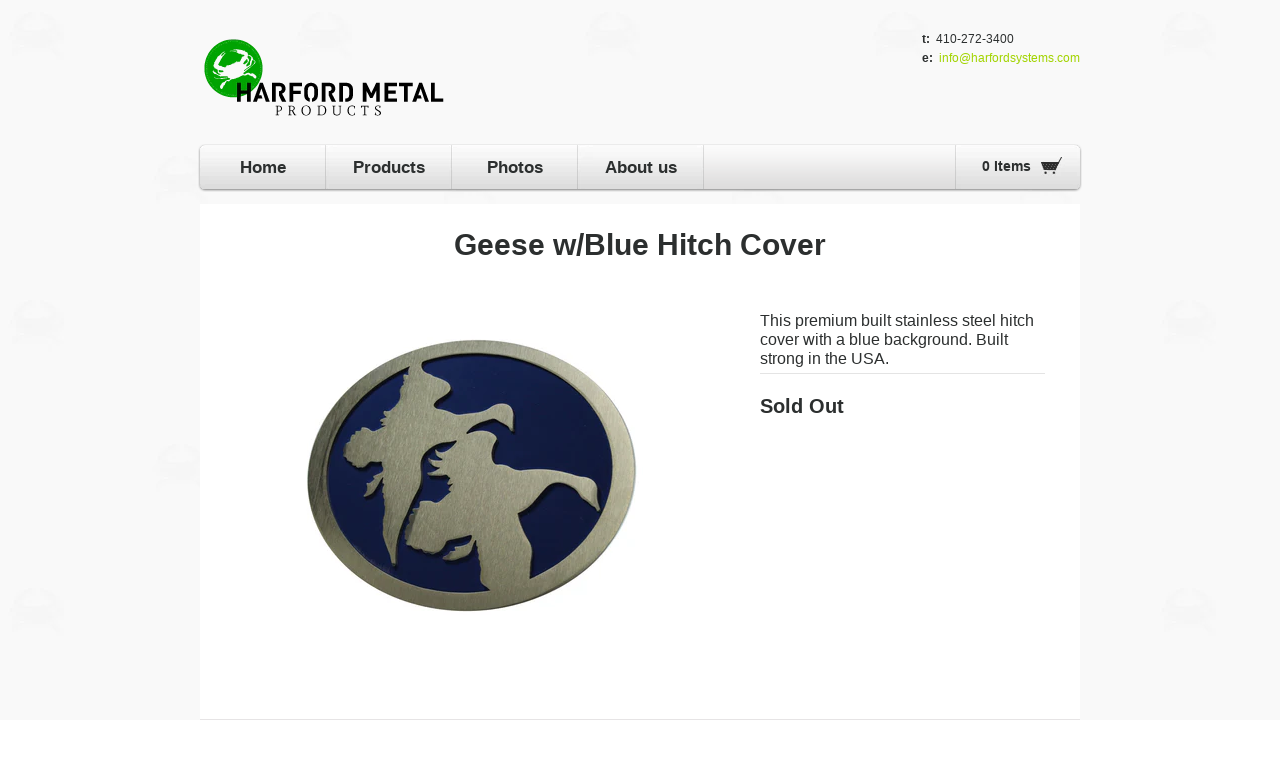

--- FILE ---
content_type: text/html; charset=utf-8
request_url: https://www.crabsteamerpots.com/products/geese-w-blue-hitch-cover
body_size: 17473
content:
<!DOCTYPE html PUBLIC "-//W3C//DTD XHTML 1.0 Transitional//EN" "http://www.w3.org/TR/xhtml1/DTD/xhtml1-transitional.dtd">
<html xmlns="http://www.w3.org/1999/xhtml" lang="en" xml:lang="en">

<head>

  
  <title>Geese w/Blue Hitch Cover | Harford Metal Products</title>
  	
  
  <meta http-equiv="content-type" content="text/html; charset=utf-8" />
  <meta name="copyright" content="Harford Metal Products" />
  <link rel="canonical" href="https://www.crabsteamerpots.com/products/geese-w-blue-hitch-cover" /> 

  <script>window.performance && window.performance.mark && window.performance.mark('shopify.content_for_header.start');</script><meta id="shopify-digital-wallet" name="shopify-digital-wallet" content="/1543269/digital_wallets/dialog">
<link rel="alternate" type="application/json+oembed" href="https://www.crabsteamerpots.com/products/geese-w-blue-hitch-cover.oembed">
<script async="async" src="/checkouts/internal/preloads.js?locale=en-US"></script>
<script id="shopify-features" type="application/json">{"accessToken":"8c9f4f08534be16e97aca4741448ffa3","betas":["rich-media-storefront-analytics"],"domain":"www.crabsteamerpots.com","predictiveSearch":true,"shopId":1543269,"locale":"en"}</script>
<script>var Shopify = Shopify || {};
Shopify.shop = "harford-metal-products.myshopify.com";
Shopify.locale = "en";
Shopify.currency = {"active":"USD","rate":"1.0"};
Shopify.country = "US";
Shopify.theme = {"name":"Solo","id":2984247,"schema_name":null,"schema_version":null,"theme_store_id":null,"role":"main"};
Shopify.theme.handle = "null";
Shopify.theme.style = {"id":null,"handle":null};
Shopify.cdnHost = "www.crabsteamerpots.com/cdn";
Shopify.routes = Shopify.routes || {};
Shopify.routes.root = "/";</script>
<script type="module">!function(o){(o.Shopify=o.Shopify||{}).modules=!0}(window);</script>
<script>!function(o){function n(){var o=[];function n(){o.push(Array.prototype.slice.apply(arguments))}return n.q=o,n}var t=o.Shopify=o.Shopify||{};t.loadFeatures=n(),t.autoloadFeatures=n()}(window);</script>
<script id="shop-js-analytics" type="application/json">{"pageType":"product"}</script>
<script defer="defer" async type="module" src="//www.crabsteamerpots.com/cdn/shopifycloud/shop-js/modules/v2/client.init-shop-cart-sync_DtuiiIyl.en.esm.js"></script>
<script defer="defer" async type="module" src="//www.crabsteamerpots.com/cdn/shopifycloud/shop-js/modules/v2/chunk.common_CUHEfi5Q.esm.js"></script>
<script type="module">
  await import("//www.crabsteamerpots.com/cdn/shopifycloud/shop-js/modules/v2/client.init-shop-cart-sync_DtuiiIyl.en.esm.js");
await import("//www.crabsteamerpots.com/cdn/shopifycloud/shop-js/modules/v2/chunk.common_CUHEfi5Q.esm.js");

  window.Shopify.SignInWithShop?.initShopCartSync?.({"fedCMEnabled":true,"windoidEnabled":true});

</script>
<script id="__st">var __st={"a":1543269,"offset":-18000,"reqid":"0f4afbb0-c564-43f9-9857-cca1bc8d4144-1766321376","pageurl":"www.crabsteamerpots.com\/products\/geese-w-blue-hitch-cover","u":"e6f1f9d2121d","p":"product","rtyp":"product","rid":3986135617};</script>
<script>window.ShopifyPaypalV4VisibilityTracking = true;</script>
<script id="captcha-bootstrap">!function(){'use strict';const t='contact',e='account',n='new_comment',o=[[t,t],['blogs',n],['comments',n],[t,'customer']],c=[[e,'customer_login'],[e,'guest_login'],[e,'recover_customer_password'],[e,'create_customer']],r=t=>t.map((([t,e])=>`form[action*='/${t}']:not([data-nocaptcha='true']) input[name='form_type'][value='${e}']`)).join(','),a=t=>()=>t?[...document.querySelectorAll(t)].map((t=>t.form)):[];function s(){const t=[...o],e=r(t);return a(e)}const i='password',u='form_key',d=['recaptcha-v3-token','g-recaptcha-response','h-captcha-response',i],f=()=>{try{return window.sessionStorage}catch{return}},m='__shopify_v',_=t=>t.elements[u];function p(t,e,n=!1){try{const o=window.sessionStorage,c=JSON.parse(o.getItem(e)),{data:r}=function(t){const{data:e,action:n}=t;return t[m]||n?{data:e,action:n}:{data:t,action:n}}(c);for(const[e,n]of Object.entries(r))t.elements[e]&&(t.elements[e].value=n);n&&o.removeItem(e)}catch(o){console.error('form repopulation failed',{error:o})}}const l='form_type',E='cptcha';function T(t){t.dataset[E]=!0}const w=window,h=w.document,L='Shopify',v='ce_forms',y='captcha';let A=!1;((t,e)=>{const n=(g='f06e6c50-85a8-45c8-87d0-21a2b65856fe',I='https://cdn.shopify.com/shopifycloud/storefront-forms-hcaptcha/ce_storefront_forms_captcha_hcaptcha.v1.5.2.iife.js',D={infoText:'Protected by hCaptcha',privacyText:'Privacy',termsText:'Terms'},(t,e,n)=>{const o=w[L][v],c=o.bindForm;if(c)return c(t,g,e,D).then(n);var r;o.q.push([[t,g,e,D],n]),r=I,A||(h.body.append(Object.assign(h.createElement('script'),{id:'captcha-provider',async:!0,src:r})),A=!0)});var g,I,D;w[L]=w[L]||{},w[L][v]=w[L][v]||{},w[L][v].q=[],w[L][y]=w[L][y]||{},w[L][y].protect=function(t,e){n(t,void 0,e),T(t)},Object.freeze(w[L][y]),function(t,e,n,w,h,L){const[v,y,A,g]=function(t,e,n){const i=e?o:[],u=t?c:[],d=[...i,...u],f=r(d),m=r(i),_=r(d.filter((([t,e])=>n.includes(e))));return[a(f),a(m),a(_),s()]}(w,h,L),I=t=>{const e=t.target;return e instanceof HTMLFormElement?e:e&&e.form},D=t=>v().includes(t);t.addEventListener('submit',(t=>{const e=I(t);if(!e)return;const n=D(e)&&!e.dataset.hcaptchaBound&&!e.dataset.recaptchaBound,o=_(e),c=g().includes(e)&&(!o||!o.value);(n||c)&&t.preventDefault(),c&&!n&&(function(t){try{if(!f())return;!function(t){const e=f();if(!e)return;const n=_(t);if(!n)return;const o=n.value;o&&e.removeItem(o)}(t);const e=Array.from(Array(32),(()=>Math.random().toString(36)[2])).join('');!function(t,e){_(t)||t.append(Object.assign(document.createElement('input'),{type:'hidden',name:u})),t.elements[u].value=e}(t,e),function(t,e){const n=f();if(!n)return;const o=[...t.querySelectorAll(`input[type='${i}']`)].map((({name:t})=>t)),c=[...d,...o],r={};for(const[a,s]of new FormData(t).entries())c.includes(a)||(r[a]=s);n.setItem(e,JSON.stringify({[m]:1,action:t.action,data:r}))}(t,e)}catch(e){console.error('failed to persist form',e)}}(e),e.submit())}));const S=(t,e)=>{t&&!t.dataset[E]&&(n(t,e.some((e=>e===t))),T(t))};for(const o of['focusin','change'])t.addEventListener(o,(t=>{const e=I(t);D(e)&&S(e,y())}));const B=e.get('form_key'),M=e.get(l),P=B&&M;t.addEventListener('DOMContentLoaded',(()=>{const t=y();if(P)for(const e of t)e.elements[l].value===M&&p(e,B);[...new Set([...A(),...v().filter((t=>'true'===t.dataset.shopifyCaptcha))])].forEach((e=>S(e,t)))}))}(h,new URLSearchParams(w.location.search),n,t,e,['guest_login'])})(!0,!0)}();</script>
<script integrity="sha256-4kQ18oKyAcykRKYeNunJcIwy7WH5gtpwJnB7kiuLZ1E=" data-source-attribution="shopify.loadfeatures" defer="defer" src="//www.crabsteamerpots.com/cdn/shopifycloud/storefront/assets/storefront/load_feature-a0a9edcb.js" crossorigin="anonymous"></script>
<script data-source-attribution="shopify.dynamic_checkout.dynamic.init">var Shopify=Shopify||{};Shopify.PaymentButton=Shopify.PaymentButton||{isStorefrontPortableWallets:!0,init:function(){window.Shopify.PaymentButton.init=function(){};var t=document.createElement("script");t.src="https://www.crabsteamerpots.com/cdn/shopifycloud/portable-wallets/latest/portable-wallets.en.js",t.type="module",document.head.appendChild(t)}};
</script>
<script data-source-attribution="shopify.dynamic_checkout.buyer_consent">
  function portableWalletsHideBuyerConsent(e){var t=document.getElementById("shopify-buyer-consent"),n=document.getElementById("shopify-subscription-policy-button");t&&n&&(t.classList.add("hidden"),t.setAttribute("aria-hidden","true"),n.removeEventListener("click",e))}function portableWalletsShowBuyerConsent(e){var t=document.getElementById("shopify-buyer-consent"),n=document.getElementById("shopify-subscription-policy-button");t&&n&&(t.classList.remove("hidden"),t.removeAttribute("aria-hidden"),n.addEventListener("click",e))}window.Shopify?.PaymentButton&&(window.Shopify.PaymentButton.hideBuyerConsent=portableWalletsHideBuyerConsent,window.Shopify.PaymentButton.showBuyerConsent=portableWalletsShowBuyerConsent);
</script>
<script data-source-attribution="shopify.dynamic_checkout.cart.bootstrap">document.addEventListener("DOMContentLoaded",(function(){function t(){return document.querySelector("shopify-accelerated-checkout-cart, shopify-accelerated-checkout")}if(t())Shopify.PaymentButton.init();else{new MutationObserver((function(e,n){t()&&(Shopify.PaymentButton.init(),n.disconnect())})).observe(document.body,{childList:!0,subtree:!0})}}));
</script>

<script>window.performance && window.performance.mark && window.performance.mark('shopify.content_for_header.end');</script>

	<!-- Frame v0.1 includes -->
	
<script type='text/javascript'>

	// For use within normal web clients
	var isiPad = navigator.userAgent.match(/iPad/i) != null;

	// For use within iPad developer UIWebView
	// Thanks to Andrew Hedges!
	var ua = navigator.userAgent;
	var isiPad = /iPad/i.test(ua) || /iPhone OS 3_1_2/i.test(ua) || /iPhone OS 3_2_2/i.test(ua);


	var show_tablet = isiPad;
	// DEBUG ON
	// show_tablet = true

	// non-mobile and iPad breakout check.
	if(show_tablet && (window.location.pathname == "/") && (window.location.search != "?no-frame"))
	{
	     show_tablet = true;
	}
	else
	{
	     show_tablet = false;
	}

	
	function get_asset_url(asset_file, shop_specific)
	{
		if(shop_specific)
		{
			return frame_shop_asset_url.replace('FRAME_ASSET_FILE',asset_file);						
		}
		else
		{
			return frame_asset_url.replace('FRAME_ASSET_FILE',asset_file);			
		}
	}

	if(show_tablet == true){
		
		var shop_collections = [];

		
		// using all collections
		     
		         coll_obj = {};
		         coll_obj.title = "BBQ Slow Cookers";
		         coll_obj.id = "9065040";
		         coll_obj.handle = "bbq-slow-cooker-smoker";
		         coll_obj.products = [];
		         shop_collections[0] = coll_obj;
		     
		         coll_obj = {};
		         coll_obj.title = "Crab Steamer Pots";
		         coll_obj.id = "7326707";
		         coll_obj.handle = "crabpots";
		         coll_obj.products = [{"id":192276625,"title":"\"The Mother\" Shucker","handle":"the-mother-shucker","description":"This Premium stainless steel Oyster Shucker, nicknamed the \"Mother Shucker\" can handle all sizes of oyster shells. Built strong in the USA, it's ergonomic design allows for maximum shucking efficiency.","published_at":"2013-12-11T09:08:00-05:00","created_at":"2013-12-11T09:36:08-05:00","vendor":"Harford Metal Products","type":"Accessories","tags":["made USA","Millitary","mother shucker","oyster shucker","shucker"],"price":31295,"price_min":31295,"price_max":31295,"available":false,"price_varies":false,"compare_at_price":null,"compare_at_price_min":0,"compare_at_price_max":0,"compare_at_price_varies":false,"variants":[{"id":440191429,"title":"Default Title","option1":"Default Title","option2":null,"option3":null,"sku":"OEM-SHUCKER","requires_shipping":true,"taxable":true,"featured_image":null,"available":false,"name":"\"The Mother\" Shucker","public_title":null,"options":["Default Title"],"price":31295,"weight":0,"compare_at_price":null,"inventory_quantity":0,"inventory_management":"shopify","inventory_policy":"deny","barcode":"","requires_selling_plan":false,"selling_plan_allocations":[]}],"images":["\/\/www.crabsteamerpots.com\/cdn\/shop\/products\/mothershucker.png?v=1386772568"],"featured_image":"\/\/www.crabsteamerpots.com\/cdn\/shop\/products\/mothershucker.png?v=1386772568","options":["Title"],"media":[{"alt":null,"id":4274520162,"position":1,"preview_image":{"aspect_ratio":1.724,"height":865,"width":1491,"src":"\/\/www.crabsteamerpots.com\/cdn\/shop\/products\/mothershucker.png?v=1386772568"},"aspect_ratio":1.724,"height":865,"media_type":"image","src":"\/\/www.crabsteamerpots.com\/cdn\/shop\/products\/mothershucker.png?v=1386772568","width":1491}],"requires_selling_plan":false,"selling_plan_groups":[],"content":"This Premium stainless steel Oyster Shucker, nicknamed the \"Mother Shucker\" can handle all sizes of oyster shells. Built strong in the USA, it's ergonomic design allows for maximum shucking efficiency."},{"id":90791891,"title":"Large Crab Pot - 1 1\/2 Bushel","handle":"large-pot-1-1-2-bushel","description":"\u003ch1\u003e\"The only crab pot you'll ever own.\"\u003c\/h1\u003e\n\u003cp\u003e1 1\/2 Bushel Stainless Steel Crab Steamer Pot. Includes full stainless steel liner basket. Fabricated in the USA.\u003c\/p\u003e","published_at":"2012-04-19T13:24:00-04:00","created_at":"2012-04-19T13:24:49-04:00","vendor":"Harford Metal Products","type":"Crab Pots","tags":[],"price":50515,"price_min":50515,"price_max":50515,"available":false,"price_varies":false,"compare_at_price":null,"compare_at_price_min":0,"compare_at_price_max":0,"compare_at_price_varies":false,"variants":[{"id":212621935,"title":"Default Title","option1":"Default Title","option2":null,"option3":null,"sku":"OEM-POT","requires_shipping":true,"taxable":true,"featured_image":null,"available":false,"name":"Large Crab Pot - 1 1\/2 Bushel","public_title":null,"options":["Default Title"],"price":50515,"weight":15876,"compare_at_price":null,"inventory_quantity":0,"inventory_management":"shopify","inventory_policy":"deny","barcode":"","requires_selling_plan":false,"selling_plan_allocations":[]}],"images":["\/\/www.crabsteamerpots.com\/cdn\/shop\/products\/large1.png?v=1334856290","\/\/www.crabsteamerpots.com\/cdn\/shop\/products\/large2.png?v=1334856291","\/\/www.crabsteamerpots.com\/cdn\/shop\/products\/large3.png?v=1334856291"],"featured_image":"\/\/www.crabsteamerpots.com\/cdn\/shop\/products\/large1.png?v=1334856290","options":["Title"],"media":[{"alt":null,"id":1065451618,"position":1,"preview_image":{"aspect_ratio":0.844,"height":720,"width":608,"src":"\/\/www.crabsteamerpots.com\/cdn\/shop\/products\/large1.png?v=1334856290"},"aspect_ratio":0.844,"height":720,"media_type":"image","src":"\/\/www.crabsteamerpots.com\/cdn\/shop\/products\/large1.png?v=1334856290","width":608},{"alt":null,"id":1065484386,"position":2,"preview_image":{"aspect_ratio":0.844,"height":720,"width":608,"src":"\/\/www.crabsteamerpots.com\/cdn\/shop\/products\/large2.png?v=1334856291"},"aspect_ratio":0.844,"height":720,"media_type":"image","src":"\/\/www.crabsteamerpots.com\/cdn\/shop\/products\/large2.png?v=1334856291","width":608},{"alt":null,"id":1065517154,"position":3,"preview_image":{"aspect_ratio":0.844,"height":720,"width":608,"src":"\/\/www.crabsteamerpots.com\/cdn\/shop\/products\/large3.png?v=1334856291"},"aspect_ratio":0.844,"height":720,"media_type":"image","src":"\/\/www.crabsteamerpots.com\/cdn\/shop\/products\/large3.png?v=1334856291","width":608}],"requires_selling_plan":false,"selling_plan_groups":[],"content":"\u003ch1\u003e\"The only crab pot you'll ever own.\"\u003c\/h1\u003e\n\u003cp\u003e1 1\/2 Bushel Stainless Steel Crab Steamer Pot. Includes full stainless steel liner basket. Fabricated in the USA.\u003c\/p\u003e"},{"id":90765615,"title":"Medium Crab Pot - 1 Bushel","handle":"medium-pot-1-bushel","description":"\u003ch1\u003e\"The only crab pot you'll ever own.\"\u003c\/h1\u003e\n\u003cp\u003e1 Bushel Stainless Steel Crab Steamer Pot. Includes full stainless steel liner basket. Fabricated in the USA.\u003c\/p\u003e","published_at":"2012-04-19T10:05:00-04:00","created_at":"2012-04-19T10:05:15-04:00","vendor":"Harford Metal Products","type":"Crab Pots","tags":[],"price":45670,"price_min":45670,"price_max":45670,"available":false,"price_varies":false,"compare_at_price":33695,"compare_at_price_min":33695,"compare_at_price_max":33695,"compare_at_price_varies":false,"variants":[{"id":212588575,"title":"Default Title","option1":"Default Title","option2":null,"option3":null,"sku":"OEM-POT\/1.0","requires_shipping":true,"taxable":true,"featured_image":null,"available":false,"name":"Medium Crab Pot - 1 Bushel","public_title":null,"options":["Default Title"],"price":45670,"weight":13154,"compare_at_price":33695,"inventory_quantity":0,"inventory_management":"shopify","inventory_policy":"deny","barcode":"","requires_selling_plan":false,"selling_plan_allocations":[]}],"images":["\/\/www.crabsteamerpots.com\/cdn\/shop\/products\/med1.png?v=1334844315","\/\/www.crabsteamerpots.com\/cdn\/shop\/products\/med2.png?v=1334844316","\/\/www.crabsteamerpots.com\/cdn\/shop\/products\/med3.png?v=1334844317"],"featured_image":"\/\/www.crabsteamerpots.com\/cdn\/shop\/products\/med1.png?v=1334844315","options":["Material"],"media":[{"alt":null,"id":1063321698,"position":1,"preview_image":{"aspect_ratio":0.844,"height":720,"width":608,"src":"\/\/www.crabsteamerpots.com\/cdn\/shop\/products\/med1.png?v=1334844315"},"aspect_ratio":0.844,"height":720,"media_type":"image","src":"\/\/www.crabsteamerpots.com\/cdn\/shop\/products\/med1.png?v=1334844315","width":608},{"alt":null,"id":1063354466,"position":2,"preview_image":{"aspect_ratio":0.844,"height":720,"width":608,"src":"\/\/www.crabsteamerpots.com\/cdn\/shop\/products\/med2.png?v=1334844316"},"aspect_ratio":0.844,"height":720,"media_type":"image","src":"\/\/www.crabsteamerpots.com\/cdn\/shop\/products\/med2.png?v=1334844316","width":608},{"alt":null,"id":1063387234,"position":3,"preview_image":{"aspect_ratio":0.844,"height":720,"width":608,"src":"\/\/www.crabsteamerpots.com\/cdn\/shop\/products\/med3.png?v=1334844317"},"aspect_ratio":0.844,"height":720,"media_type":"image","src":"\/\/www.crabsteamerpots.com\/cdn\/shop\/products\/med3.png?v=1334844317","width":608}],"requires_selling_plan":false,"selling_plan_groups":[],"content":"\u003ch1\u003e\"The only crab pot you'll ever own.\"\u003c\/h1\u003e\n\u003cp\u003e1 Bushel Stainless Steel Crab Steamer Pot. Includes full stainless steel liner basket. Fabricated in the USA.\u003c\/p\u003e"},{"id":90793245,"title":"Shrimp\/Oyster\/Clam Steamer Pot","handle":"shrimp-oyster-clam-steamer-pot","description":"\u003ch1\u003e\"The only crab pot you'll ever own.\"\u003c\/h1\u003e\n\u003cp\u003e\u003cspan\u003eFabricated from food grade T304 stainless steel, these pots are perfect for stove top or grill side burner applications.\u003cspan\u003e  \u003c\/span\u003eMeasuring 9” in diameter by 11 5\/8” high our SOC pots were designed with many of the same features found in our larger crab steamer pots.\u003cspan\u003e  \u003c\/span\u003eThe pot capacity is 12.8 quarts and the perforated basket capacity is .902 of a peck.\u003cspan\u003e  \u003c\/span\u003eThe knob on the lid is made of a “high heat” material.\u003c\/span\u003e\u003c\/p\u003e","published_at":"2012-04-19T14:19:00-04:00","created_at":"2012-04-19T14:19:20-04:00","vendor":"Harford Metal Products","type":"Crab Pots","tags":[],"price":12769,"price_min":12769,"price_max":12769,"available":false,"price_varies":false,"compare_at_price":null,"compare_at_price_min":0,"compare_at_price_max":0,"compare_at_price_varies":false,"variants":[{"id":212626337,"title":"Default Title","option1":"Default Title","option2":null,"option3":null,"sku":"OEM-POT\/SOC","requires_shipping":true,"taxable":true,"featured_image":null,"available":false,"name":"Shrimp\/Oyster\/Clam Steamer Pot","public_title":null,"options":["Default Title"],"price":12769,"weight":0,"compare_at_price":null,"inventory_quantity":0,"inventory_management":"shopify","inventory_policy":"deny","barcode":"","requires_selling_plan":false,"selling_plan_allocations":[]}],"images":["\/\/www.crabsteamerpots.com\/cdn\/shop\/products\/clam1.png?v=1334859561","\/\/www.crabsteamerpots.com\/cdn\/shop\/products\/clam2.png?v=1334859561","\/\/www.crabsteamerpots.com\/cdn\/shop\/products\/clam3.png?v=1334859562"],"featured_image":"\/\/www.crabsteamerpots.com\/cdn\/shop\/products\/clam1.png?v=1334859561","options":["Title"],"media":[{"alt":null,"id":1066664034,"position":1,"preview_image":{"aspect_ratio":0.844,"height":720,"width":608,"src":"\/\/www.crabsteamerpots.com\/cdn\/shop\/products\/clam1.png?v=1334859561"},"aspect_ratio":0.844,"height":720,"media_type":"image","src":"\/\/www.crabsteamerpots.com\/cdn\/shop\/products\/clam1.png?v=1334859561","width":608},{"alt":null,"id":1066696802,"position":2,"preview_image":{"aspect_ratio":0.844,"height":720,"width":608,"src":"\/\/www.crabsteamerpots.com\/cdn\/shop\/products\/clam2.png?v=1334859561"},"aspect_ratio":0.844,"height":720,"media_type":"image","src":"\/\/www.crabsteamerpots.com\/cdn\/shop\/products\/clam2.png?v=1334859561","width":608},{"alt":null,"id":1066729570,"position":3,"preview_image":{"aspect_ratio":0.844,"height":720,"width":608,"src":"\/\/www.crabsteamerpots.com\/cdn\/shop\/products\/clam3.png?v=1334859562"},"aspect_ratio":0.844,"height":720,"media_type":"image","src":"\/\/www.crabsteamerpots.com\/cdn\/shop\/products\/clam3.png?v=1334859562","width":608}],"requires_selling_plan":false,"selling_plan_groups":[],"content":"\u003ch1\u003e\"The only crab pot you'll ever own.\"\u003c\/h1\u003e\n\u003cp\u003e\u003cspan\u003eFabricated from food grade T304 stainless steel, these pots are perfect for stove top or grill side burner applications.\u003cspan\u003e  \u003c\/span\u003eMeasuring 9” in diameter by 11 5\/8” high our SOC pots were designed with many of the same features found in our larger crab steamer pots.\u003cspan\u003e  \u003c\/span\u003eThe pot capacity is 12.8 quarts and the perforated basket capacity is .902 of a peck.\u003cspan\u003e  \u003c\/span\u003eThe knob on the lid is made of a “high heat” material.\u003c\/span\u003e\u003c\/p\u003e"},{"id":90540355,"title":"Small Crab Pot - 1\/2 Bushel","handle":"small-pot-1-2-bushel-1","description":"\u003ch1\u003e\"The only crab pot you'll ever own.\"\u003c\/h1\u003e\n\u003cp\u003e1\/2 Bushel Stainless Steel Crab Steamer Pot. Includes full stainless steel liner basket. Fabricated in the USA.\u003c\/p\u003e","published_at":"2012-04-12T16:53:00-04:00","created_at":"2012-04-12T16:54:59-04:00","vendor":"Harford Metal Products","type":"Crab Pot","tags":[],"price":36250,"price_min":36250,"price_max":36250,"available":false,"price_varies":false,"compare_at_price":28265,"compare_at_price_min":28265,"compare_at_price_max":28265,"compare_at_price_varies":false,"variants":[{"id":212022735,"title":"Default Title","option1":"Default Title","option2":null,"option3":null,"sku":"OEM-POT\/0.5","requires_shipping":true,"taxable":true,"featured_image":null,"available":false,"name":"Small Crab Pot - 1\/2 Bushel","public_title":null,"options":["Default Title"],"price":36250,"weight":9072,"compare_at_price":28265,"inventory_quantity":0,"inventory_management":"shopify","inventory_policy":"deny","barcode":"","requires_selling_plan":false,"selling_plan_allocations":[]}],"images":["\/\/www.crabsteamerpots.com\/cdn\/shop\/products\/spot4.png?v=1334263990","\/\/www.crabsteamerpots.com\/cdn\/shop\/products\/spot5.png?v=1334263990","\/\/www.crabsteamerpots.com\/cdn\/shop\/products\/spot6.png?v=1334263991"],"featured_image":"\/\/www.crabsteamerpots.com\/cdn\/shop\/products\/spot4.png?v=1334263990","options":["Material"],"media":[{"alt":null,"id":1057521762,"position":1,"preview_image":{"aspect_ratio":0.822,"height":720,"width":592,"src":"\/\/www.crabsteamerpots.com\/cdn\/shop\/products\/spot4.png?v=1334263990"},"aspect_ratio":0.822,"height":720,"media_type":"image","src":"\/\/www.crabsteamerpots.com\/cdn\/shop\/products\/spot4.png?v=1334263990","width":592},{"alt":null,"id":1057554530,"position":2,"preview_image":{"aspect_ratio":0.801,"height":792,"width":634,"src":"\/\/www.crabsteamerpots.com\/cdn\/shop\/products\/spot5.png?v=1334263990"},"aspect_ratio":0.801,"height":792,"media_type":"image","src":"\/\/www.crabsteamerpots.com\/cdn\/shop\/products\/spot5.png?v=1334263990","width":634},{"alt":null,"id":1057587298,"position":3,"preview_image":{"aspect_ratio":0.847,"height":792,"width":671,"src":"\/\/www.crabsteamerpots.com\/cdn\/shop\/products\/spot6.png?v=1334263991"},"aspect_ratio":0.847,"height":792,"media_type":"image","src":"\/\/www.crabsteamerpots.com\/cdn\/shop\/products\/spot6.png?v=1334263991","width":671}],"requires_selling_plan":false,"selling_plan_groups":[],"content":"\u003ch1\u003e\"The only crab pot you'll ever own.\"\u003c\/h1\u003e\n\u003cp\u003e1\/2 Bushel Stainless Steel Crab Steamer Pot. Includes full stainless steel liner basket. Fabricated in the USA.\u003c\/p\u003e"}];
		         shop_collections[1] = coll_obj;
		     
		         coll_obj = {};
		         coll_obj.title = "Crabby Gear";
		         coll_obj.id = "7391144";
		         coll_obj.handle = "crabby-gear";
		         coll_obj.products = [{"id":192276625,"title":"\"The Mother\" Shucker","handle":"the-mother-shucker","description":"This Premium stainless steel Oyster Shucker, nicknamed the \"Mother Shucker\" can handle all sizes of oyster shells. Built strong in the USA, it's ergonomic design allows for maximum shucking efficiency.","published_at":"2013-12-11T09:08:00-05:00","created_at":"2013-12-11T09:36:08-05:00","vendor":"Harford Metal Products","type":"Accessories","tags":["made USA","Millitary","mother shucker","oyster shucker","shucker"],"price":31295,"price_min":31295,"price_max":31295,"available":false,"price_varies":false,"compare_at_price":null,"compare_at_price_min":0,"compare_at_price_max":0,"compare_at_price_varies":false,"variants":[{"id":440191429,"title":"Default Title","option1":"Default Title","option2":null,"option3":null,"sku":"OEM-SHUCKER","requires_shipping":true,"taxable":true,"featured_image":null,"available":false,"name":"\"The Mother\" Shucker","public_title":null,"options":["Default Title"],"price":31295,"weight":0,"compare_at_price":null,"inventory_quantity":0,"inventory_management":"shopify","inventory_policy":"deny","barcode":"","requires_selling_plan":false,"selling_plan_allocations":[]}],"images":["\/\/www.crabsteamerpots.com\/cdn\/shop\/products\/mothershucker.png?v=1386772568"],"featured_image":"\/\/www.crabsteamerpots.com\/cdn\/shop\/products\/mothershucker.png?v=1386772568","options":["Title"],"media":[{"alt":null,"id":4274520162,"position":1,"preview_image":{"aspect_ratio":1.724,"height":865,"width":1491,"src":"\/\/www.crabsteamerpots.com\/cdn\/shop\/products\/mothershucker.png?v=1386772568"},"aspect_ratio":1.724,"height":865,"media_type":"image","src":"\/\/www.crabsteamerpots.com\/cdn\/shop\/products\/mothershucker.png?v=1386772568","width":1491}],"requires_selling_plan":false,"selling_plan_groups":[],"content":"This Premium stainless steel Oyster Shucker, nicknamed the \"Mother Shucker\" can handle all sizes of oyster shells. Built strong in the USA, it's ergonomic design allows for maximum shucking efficiency."},{"id":302285049,"title":"Crab Bottle Opener","handle":"crab-bottle-opener","description":"Constructed of 12 gauge 304 grade stainless steel, this crab-shaped bottle opener operates as well as it looks. Claws get a grip on the cap, and pry off with ease. Represent crabbing with this unique, Made-in-USA custom bottle opener!","published_at":"2014-05-01T09:46:00-04:00","created_at":"2014-05-01T09:55:46-04:00","vendor":"Harford Metal Products","type":"Accessories","tags":["bottle opener","chesapeake gift","crab bottle opener","made USA","stainless bottle opener","stainless steel"],"price":615,"price_min":615,"price_max":615,"available":false,"price_varies":false,"compare_at_price":null,"compare_at_price_min":0,"compare_at_price_max":0,"compare_at_price_varies":false,"variants":[{"id":719954617,"title":"Default Title","option1":"Default Title","option2":null,"option3":null,"sku":"OEM-BOTTLE\/OPEN","requires_shipping":true,"taxable":true,"featured_image":null,"available":false,"name":"Crab Bottle Opener","public_title":null,"options":["Default Title"],"price":615,"weight":0,"compare_at_price":null,"inventory_quantity":0,"inventory_management":"shopify","inventory_policy":"deny","barcode":"","requires_selling_plan":false,"selling_plan_allocations":[]}],"images":["\/\/www.crabsteamerpots.com\/cdn\/shop\/products\/CrabBottleOpener.jpg?v=1398952546","\/\/www.crabsteamerpots.com\/cdn\/shop\/products\/CrabBottleOpener2.jpg?v=1398952546","\/\/www.crabsteamerpots.com\/cdn\/shop\/products\/CrabBottleOpener3.jpg?v=1398952546","\/\/www.crabsteamerpots.com\/cdn\/shop\/products\/CrabBottleOpener4.jpg?v=1398952546"],"featured_image":"\/\/www.crabsteamerpots.com\/cdn\/shop\/products\/CrabBottleOpener.jpg?v=1398952546","options":["Title"],"media":[{"alt":null,"id":6283493474,"position":1,"preview_image":{"aspect_ratio":1.0,"height":1500,"width":1500,"src":"\/\/www.crabsteamerpots.com\/cdn\/shop\/products\/CrabBottleOpener.jpg?v=1398952546"},"aspect_ratio":1.0,"height":1500,"media_type":"image","src":"\/\/www.crabsteamerpots.com\/cdn\/shop\/products\/CrabBottleOpener.jpg?v=1398952546","width":1500},{"alt":null,"id":6283526242,"position":2,"preview_image":{"aspect_ratio":1.0,"height":1500,"width":1500,"src":"\/\/www.crabsteamerpots.com\/cdn\/shop\/products\/CrabBottleOpener2.jpg?v=1398952546"},"aspect_ratio":1.0,"height":1500,"media_type":"image","src":"\/\/www.crabsteamerpots.com\/cdn\/shop\/products\/CrabBottleOpener2.jpg?v=1398952546","width":1500},{"alt":null,"id":6283559010,"position":3,"preview_image":{"aspect_ratio":1.0,"height":1500,"width":1500,"src":"\/\/www.crabsteamerpots.com\/cdn\/shop\/products\/CrabBottleOpener3.jpg?v=1398952546"},"aspect_ratio":1.0,"height":1500,"media_type":"image","src":"\/\/www.crabsteamerpots.com\/cdn\/shop\/products\/CrabBottleOpener3.jpg?v=1398952546","width":1500},{"alt":null,"id":6283591778,"position":4,"preview_image":{"aspect_ratio":1.0,"height":1500,"width":1500,"src":"\/\/www.crabsteamerpots.com\/cdn\/shop\/products\/CrabBottleOpener4.jpg?v=1398952546"},"aspect_ratio":1.0,"height":1500,"media_type":"image","src":"\/\/www.crabsteamerpots.com\/cdn\/shop\/products\/CrabBottleOpener4.jpg?v=1398952546","width":1500}],"requires_selling_plan":false,"selling_plan_groups":[],"content":"Constructed of 12 gauge 304 grade stainless steel, this crab-shaped bottle opener operates as well as it looks. Claws get a grip on the cap, and pry off with ease. Represent crabbing with this unique, Made-in-USA custom bottle opener!"},{"id":91610178,"title":"Crab Measuring Stick","handle":"crab-measuring-stick","description":"\u003cp\u003e\u003cspan\u003eFabricated from 3\/16\" thick Aluminum this laser cut profile has machined markings making it easy to size your crabs. This device measures 5\" x 5 1\/4\" x 6\" wide.  \u003c\/span\u003ePlease note that the cord and float are not included.\u003c\/p\u003e\n\u003cp\u003e \u003c\/p\u003e","published_at":"2012-04-27T09:23:00-04:00","created_at":"2012-04-27T09:23:52-04:00","vendor":"Harford Metal Products","type":"Accessories","tags":[],"price":1637,"price_min":1637,"price_max":1637,"available":false,"price_varies":false,"compare_at_price":null,"compare_at_price_min":0,"compare_at_price_max":0,"compare_at_price_varies":false,"variants":[{"id":213961112,"title":"Default Title","option1":"Default Title","option2":null,"option3":null,"sku":"OEM-CMS","requires_shipping":true,"taxable":true,"featured_image":null,"available":false,"name":"Crab Measuring Stick","public_title":null,"options":["Default Title"],"price":1637,"weight":0,"compare_at_price":null,"inventory_quantity":0,"inventory_management":"shopify","inventory_policy":"deny","barcode":"","requires_selling_plan":false,"selling_plan_allocations":[]}],"images":["\/\/www.crabsteamerpots.com\/cdn\/shop\/products\/measurer.png?v=1335533033"],"featured_image":"\/\/www.crabsteamerpots.com\/cdn\/shop\/products\/measurer.png?v=1335533033","options":["Title"],"media":[{"alt":null,"id":1077870690,"position":1,"preview_image":{"aspect_ratio":0.844,"height":720,"width":608,"src":"\/\/www.crabsteamerpots.com\/cdn\/shop\/products\/measurer.png?v=1335533033"},"aspect_ratio":0.844,"height":720,"media_type":"image","src":"\/\/www.crabsteamerpots.com\/cdn\/shop\/products\/measurer.png?v=1335533033","width":608}],"requires_selling_plan":false,"selling_plan_groups":[],"content":"\u003cp\u003e\u003cspan\u003eFabricated from 3\/16\" thick Aluminum this laser cut profile has machined markings making it easy to size your crabs. This device measures 5\" x 5 1\/4\" x 6\" wide.  \u003c\/span\u003ePlease note that the cord and float are not included.\u003c\/p\u003e\n\u003cp\u003e \u003c\/p\u003e"},{"id":342641389,"title":"Crab Napkin Holder","handle":"crab-napkin-holder","description":"\u003cspan style=\"font-family: sans-serif; font-size: small;\" face=\"sans-serif\" size=\"2\"\u003eFabricated from stainless steel and powder coated red, our napkin holder adds that extra touch to your crab feast. Made in USA.\u003c\/span\u003e","published_at":"2014-07-10T14:47:00-04:00","created_at":"2014-07-10T14:48:48-04:00","vendor":"Harford Metal Products","type":"Accessories","tags":["crab","napkin holder","stainless steel"],"price":1254,"price_min":1254,"price_max":1254,"available":false,"price_varies":false,"compare_at_price":1580,"compare_at_price_min":1580,"compare_at_price_max":1580,"compare_at_price_varies":false,"variants":[{"id":838291813,"title":"Default Title","option1":"Default Title","option2":null,"option3":null,"sku":"OEM-NAPKIN","requires_shipping":true,"taxable":true,"featured_image":null,"available":false,"name":"Crab Napkin Holder","public_title":null,"options":["Default Title"],"price":1254,"weight":0,"compare_at_price":1580,"inventory_quantity":0,"inventory_management":"shopify","inventory_policy":"deny","barcode":"","requires_selling_plan":false,"selling_plan_allocations":[]}],"images":["\/\/www.crabsteamerpots.com\/cdn\/shop\/products\/napkin1.jpg?v=1405018128","\/\/www.crabsteamerpots.com\/cdn\/shop\/products\/napkin2.jpg?v=1405018128","\/\/www.crabsteamerpots.com\/cdn\/shop\/products\/napkin3.jpg?v=1405018128"],"featured_image":"\/\/www.crabsteamerpots.com\/cdn\/shop\/products\/napkin1.jpg?v=1405018128","options":["Title"],"media":[{"alt":null,"id":7687602274,"position":1,"preview_image":{"aspect_ratio":1.0,"height":1600,"width":1600,"src":"\/\/www.crabsteamerpots.com\/cdn\/shop\/products\/napkin1.jpg?v=1405018128"},"aspect_ratio":1.0,"height":1600,"media_type":"image","src":"\/\/www.crabsteamerpots.com\/cdn\/shop\/products\/napkin1.jpg?v=1405018128","width":1600},{"alt":null,"id":7687635042,"position":2,"preview_image":{"aspect_ratio":1.0,"height":1600,"width":1600,"src":"\/\/www.crabsteamerpots.com\/cdn\/shop\/products\/napkin2.jpg?v=1405018128"},"aspect_ratio":1.0,"height":1600,"media_type":"image","src":"\/\/www.crabsteamerpots.com\/cdn\/shop\/products\/napkin2.jpg?v=1405018128","width":1600},{"alt":null,"id":7687667810,"position":3,"preview_image":{"aspect_ratio":1.0,"height":1600,"width":1600,"src":"\/\/www.crabsteamerpots.com\/cdn\/shop\/products\/napkin3.jpg?v=1405018128"},"aspect_ratio":1.0,"height":1600,"media_type":"image","src":"\/\/www.crabsteamerpots.com\/cdn\/shop\/products\/napkin3.jpg?v=1405018128","width":1600}],"requires_selling_plan":false,"selling_plan_groups":[],"content":"\u003cspan style=\"font-family: sans-serif; font-size: small;\" face=\"sans-serif\" size=\"2\"\u003eFabricated from stainless steel and powder coated red, our napkin holder adds that extra touch to your crab feast. Made in USA.\u003c\/span\u003e"},{"id":90796925,"title":"Crabby Caddy","handle":"the-crabby-caddy","description":"\u003cp\u003eDeveloped by “Team Crabby” this combination paper towel, mallet and knife holder is great for anytime you are having crabs.\u003cspan\u003e  \u003c\/span\u003e\u003c\/p\u003e\n\u003cp\u003e\u003cspan\u003e\u003c\/span\u003eFabricated from stainless steel the holder comes complete with 2 wooden rods to hold the paper towels, 6 crab mallets and 6 plastic picking knives and 2 rolls of paper towels. \u003c\/p\u003e\n\u003cp\u003eThe holder measures 12” wide x 9 ¼” high x 12” deep without the accessories in place.\u003c\/p\u003e","published_at":"2012-04-19T16:37:00-04:00","created_at":"2012-04-19T16:37:53-04:00","vendor":"Harford Metal Products","type":"Accessories","tags":[],"price":11800,"price_min":11800,"price_max":11800,"available":false,"price_varies":false,"compare_at_price":null,"compare_at_price_min":0,"compare_at_price_max":0,"compare_at_price_varies":false,"variants":[{"id":212643021,"title":"Default Title","option1":"Default Title","option2":null,"option3":null,"sku":"OEM-PAPERTOWEL","requires_shipping":true,"taxable":true,"featured_image":null,"available":false,"name":"Crabby Caddy","public_title":null,"options":["Default Title"],"price":11800,"weight":0,"compare_at_price":null,"inventory_quantity":0,"inventory_management":"shopify","inventory_policy":"deny","barcode":"","requires_selling_plan":false,"selling_plan_allocations":[]}],"images":["\/\/www.crabsteamerpots.com\/cdn\/shop\/products\/crabbycaddy_1.png?v=1398969513","\/\/www.crabsteamerpots.com\/cdn\/shop\/products\/caddy.jpg?v=1398969513","\/\/www.crabsteamerpots.com\/cdn\/shop\/products\/caddy2.jpg?v=1398969490"],"featured_image":"\/\/www.crabsteamerpots.com\/cdn\/shop\/products\/crabbycaddy_1.png?v=1398969513","options":["Title"],"media":[{"alt":null,"id":1067188322,"position":1,"preview_image":{"aspect_ratio":0.844,"height":720,"width":608,"src":"\/\/www.crabsteamerpots.com\/cdn\/shop\/products\/crabbycaddy_1.png?v=1398969513"},"aspect_ratio":0.844,"height":720,"media_type":"image","src":"\/\/www.crabsteamerpots.com\/cdn\/shop\/products\/crabbycaddy_1.png?v=1398969513","width":608},{"alt":null,"id":1067221090,"position":2,"preview_image":{"aspect_ratio":1.0,"height":1200,"width":1200,"src":"\/\/www.crabsteamerpots.com\/cdn\/shop\/products\/caddy.jpg?v=1398969513"},"aspect_ratio":1.0,"height":1200,"media_type":"image","src":"\/\/www.crabsteamerpots.com\/cdn\/shop\/products\/caddy.jpg?v=1398969513","width":1200},{"alt":null,"id":1067253858,"position":3,"preview_image":{"aspect_ratio":1.274,"height":942,"width":1200,"src":"\/\/www.crabsteamerpots.com\/cdn\/shop\/products\/caddy2.jpg?v=1398969490"},"aspect_ratio":1.274,"height":942,"media_type":"image","src":"\/\/www.crabsteamerpots.com\/cdn\/shop\/products\/caddy2.jpg?v=1398969490","width":1200}],"requires_selling_plan":false,"selling_plan_groups":[],"content":"\u003cp\u003eDeveloped by “Team Crabby” this combination paper towel, mallet and knife holder is great for anytime you are having crabs.\u003cspan\u003e  \u003c\/span\u003e\u003c\/p\u003e\n\u003cp\u003e\u003cspan\u003e\u003c\/span\u003eFabricated from stainless steel the holder comes complete with 2 wooden rods to hold the paper towels, 6 crab mallets and 6 plastic picking knives and 2 rolls of paper towels. \u003c\/p\u003e\n\u003cp\u003eThe holder measures 12” wide x 9 ¼” high x 12” deep without the accessories in place.\u003c\/p\u003e"},{"id":6528263809,"title":"Large Crab - Camo Maryland","handle":"large-crab-camo-maryland","description":"\u003cmeta charset=\"utf-8\"\u003e\u003cspan\u003e\u003cspan\u003eCamouflaged Maryland Flag vinyl wrapped on a large metal crab\u003c\/span\u003e\u003c\/span\u003e\u003cmeta charset=\"utf-8\"\u003e\u003cspan\u003e\u003cspan\u003e measuring 15\" wide x 13\" high.\u003c\/span\u003e\u003c\/span\u003e","published_at":"2016-06-08T13:51:00-04:00","created_at":"2016-06-08T13:53:44-04:00","vendor":"Harford Metal Products","type":"Accessories","tags":["crab","Crab gift","made USA","stainless steel"],"price":7992,"price_min":7992,"price_max":7992,"available":false,"price_varies":false,"compare_at_price":null,"compare_at_price_min":0,"compare_at_price_max":0,"compare_at_price_varies":false,"variants":[{"id":20535672449,"title":"Default Title","option1":"Default Title","option2":null,"option3":null,"sku":"OEM-CRAB-LG\/CAM","requires_shipping":true,"taxable":true,"featured_image":null,"available":false,"name":"Large Crab - Camo Maryland","public_title":null,"options":["Default Title"],"price":7992,"weight":0,"compare_at_price":null,"inventory_quantity":0,"inventory_management":"shopify","inventory_policy":"deny","barcode":"","requires_selling_plan":false,"selling_plan_allocations":[]}],"images":["\/\/www.crabsteamerpots.com\/cdn\/shop\/products\/20160608_114940sm.jpg?v=1465409577"],"featured_image":"\/\/www.crabsteamerpots.com\/cdn\/shop\/products\/20160608_114940sm.jpg?v=1465409577","options":["Title"],"media":[{"alt":null,"id":2763003101282,"position":1,"preview_image":{"aspect_ratio":1.23,"height":976,"width":1200,"src":"\/\/www.crabsteamerpots.com\/cdn\/shop\/products\/20160608_114940sm.jpg?v=1465409577"},"aspect_ratio":1.23,"height":976,"media_type":"image","src":"\/\/www.crabsteamerpots.com\/cdn\/shop\/products\/20160608_114940sm.jpg?v=1465409577","width":1200}],"requires_selling_plan":false,"selling_plan_groups":[],"content":"\u003cmeta charset=\"utf-8\"\u003e\u003cspan\u003e\u003cspan\u003eCamouflaged Maryland Flag vinyl wrapped on a large metal crab\u003c\/span\u003e\u003c\/span\u003e\u003cmeta charset=\"utf-8\"\u003e\u003cspan\u003e\u003cspan\u003e measuring 15\" wide x 13\" high.\u003c\/span\u003e\u003c\/span\u003e"},{"id":6527945537,"title":"Large Crab - Maryland","handle":"large-crab-maryland","description":"Maryland Flag vinyl wrapped on a large metal crab measuring\u003cmeta charset=\"utf-8\"\u003e\u003cspan\u003e measuring 15\" wide x 13\" high.\u003c\/span\u003e\u003cspan\u003e\u003c\/span\u003e","published_at":"2016-06-08T13:11:00-04:00","created_at":"2016-06-08T13:30:01-04:00","vendor":"Harford Metal Products","type":"Accessories","tags":["crab","Crab gift","made USA","stainless steel"],"price":7992,"price_min":7992,"price_max":7992,"available":false,"price_varies":false,"compare_at_price":null,"compare_at_price_min":0,"compare_at_price_max":0,"compare_at_price_varies":false,"variants":[{"id":20534924417,"title":"Default Title","option1":"Default Title","option2":null,"option3":null,"sku":"OEM-CRAB-LG\/MD","requires_shipping":true,"taxable":true,"featured_image":null,"available":false,"name":"Large Crab - Maryland","public_title":null,"options":["Default Title"],"price":7992,"weight":0,"compare_at_price":null,"inventory_quantity":0,"inventory_management":"shopify","inventory_policy":"deny","barcode":"","requires_selling_plan":false,"selling_plan_allocations":[]}],"images":["\/\/www.crabsteamerpots.com\/cdn\/shop\/products\/20160608_114940_sm.jpg?v=1465407611","\/\/www.crabsteamerpots.com\/cdn\/shop\/products\/20160608_114940.jpg?v=1465408077"],"featured_image":"\/\/www.crabsteamerpots.com\/cdn\/shop\/products\/20160608_114940_sm.jpg?v=1465407611","options":["Title"],"media":[{"alt":null,"id":2763002904674,"position":1,"preview_image":{"aspect_ratio":1.23,"height":976,"width":1200,"src":"\/\/www.crabsteamerpots.com\/cdn\/shop\/products\/20160608_114940_sm.jpg?v=1465407611"},"aspect_ratio":1.23,"height":976,"media_type":"image","src":"\/\/www.crabsteamerpots.com\/cdn\/shop\/products\/20160608_114940_sm.jpg?v=1465407611","width":1200},{"alt":null,"id":2763002970210,"position":2,"preview_image":{"aspect_ratio":1.229,"height":1666,"width":2048,"src":"\/\/www.crabsteamerpots.com\/cdn\/shop\/products\/20160608_114940.jpg?v=1465408077"},"aspect_ratio":1.229,"height":1666,"media_type":"image","src":"\/\/www.crabsteamerpots.com\/cdn\/shop\/products\/20160608_114940.jpg?v=1465408077","width":2048}],"requires_selling_plan":false,"selling_plan_groups":[],"content":"Maryland Flag vinyl wrapped on a large metal crab measuring\u003cmeta charset=\"utf-8\"\u003e\u003cspan\u003e measuring 15\" wide x 13\" high.\u003c\/span\u003e\u003cspan\u003e\u003c\/span\u003e"},{"id":302290405,"title":"Lighthouse Bottle Opener","handle":"lighthouse-bottle-opener","description":"Constructed of 12 gauge 304 grade stainless steel, this lighthouse-shaped bottle opener operates as well as it looks. Strong, solid and Made-in-USA!","published_at":"2014-05-01T09:56:00-04:00","created_at":"2014-05-01T10:01:37-04:00","vendor":"Harford Metal Products","type":"Accessories","tags":["bottle opener","chesapeake gift","lighthouse bottle opener","made USA","stainless bottle opener","stainless steel"],"price":829,"price_min":829,"price_max":829,"available":false,"price_varies":false,"compare_at_price":null,"compare_at_price_min":0,"compare_at_price_max":0,"compare_at_price_varies":false,"variants":[{"id":719963957,"title":"Default Title","option1":"Default Title","option2":null,"option3":null,"sku":"OEM-Opener1","requires_shipping":true,"taxable":true,"featured_image":null,"available":false,"name":"Lighthouse Bottle Opener","public_title":null,"options":["Default Title"],"price":829,"weight":0,"compare_at_price":null,"inventory_quantity":0,"inventory_management":"shopify","inventory_policy":"deny","barcode":"","requires_selling_plan":false,"selling_plan_allocations":[]}],"images":["\/\/www.crabsteamerpots.com\/cdn\/shop\/products\/LighthouseBottleOpener.jpg?v=1398952898","\/\/www.crabsteamerpots.com\/cdn\/shop\/products\/LighthouseBottleOpener2.jpg?v=1398952898","\/\/www.crabsteamerpots.com\/cdn\/shop\/products\/LighthouseBottleOpener3.jpg?v=1398952898","\/\/www.crabsteamerpots.com\/cdn\/shop\/products\/LighthouseBottleOpener4.jpg?v=1398952898","\/\/www.crabsteamerpots.com\/cdn\/shop\/products\/LighthouseBottleOpener5.jpg?v=1398952898"],"featured_image":"\/\/www.crabsteamerpots.com\/cdn\/shop\/products\/LighthouseBottleOpener.jpg?v=1398952898","options":["Title"],"media":[{"alt":null,"id":6283624546,"position":1,"preview_image":{"aspect_ratio":1.0,"height":1500,"width":1500,"src":"\/\/www.crabsteamerpots.com\/cdn\/shop\/products\/LighthouseBottleOpener.jpg?v=1398952898"},"aspect_ratio":1.0,"height":1500,"media_type":"image","src":"\/\/www.crabsteamerpots.com\/cdn\/shop\/products\/LighthouseBottleOpener.jpg?v=1398952898","width":1500},{"alt":null,"id":6283657314,"position":2,"preview_image":{"aspect_ratio":1.0,"height":1500,"width":1500,"src":"\/\/www.crabsteamerpots.com\/cdn\/shop\/products\/LighthouseBottleOpener2.jpg?v=1398952898"},"aspect_ratio":1.0,"height":1500,"media_type":"image","src":"\/\/www.crabsteamerpots.com\/cdn\/shop\/products\/LighthouseBottleOpener2.jpg?v=1398952898","width":1500},{"alt":null,"id":6283690082,"position":3,"preview_image":{"aspect_ratio":1.0,"height":1500,"width":1500,"src":"\/\/www.crabsteamerpots.com\/cdn\/shop\/products\/LighthouseBottleOpener3.jpg?v=1398952898"},"aspect_ratio":1.0,"height":1500,"media_type":"image","src":"\/\/www.crabsteamerpots.com\/cdn\/shop\/products\/LighthouseBottleOpener3.jpg?v=1398952898","width":1500},{"alt":null,"id":6283722850,"position":4,"preview_image":{"aspect_ratio":1.0,"height":1500,"width":1500,"src":"\/\/www.crabsteamerpots.com\/cdn\/shop\/products\/LighthouseBottleOpener4.jpg?v=1398952898"},"aspect_ratio":1.0,"height":1500,"media_type":"image","src":"\/\/www.crabsteamerpots.com\/cdn\/shop\/products\/LighthouseBottleOpener4.jpg?v=1398952898","width":1500},{"alt":null,"id":6283755618,"position":5,"preview_image":{"aspect_ratio":1.0,"height":1500,"width":1500,"src":"\/\/www.crabsteamerpots.com\/cdn\/shop\/products\/LighthouseBottleOpener5.jpg?v=1398952898"},"aspect_ratio":1.0,"height":1500,"media_type":"image","src":"\/\/www.crabsteamerpots.com\/cdn\/shop\/products\/LighthouseBottleOpener5.jpg?v=1398952898","width":1500}],"requires_selling_plan":false,"selling_plan_groups":[],"content":"Constructed of 12 gauge 304 grade stainless steel, this lighthouse-shaped bottle opener operates as well as it looks. Strong, solid and Made-in-USA!"}];
		         shop_collections[2] = coll_obj;
		     
		         coll_obj = {};
		         coll_obj.title = "Crabby Serving Solutions";
		         coll_obj.id = "7327047";
		         coll_obj.handle = "accessories";
		         coll_obj.products = [{"id":302285049,"title":"Crab Bottle Opener","handle":"crab-bottle-opener","description":"Constructed of 12 gauge 304 grade stainless steel, this crab-shaped bottle opener operates as well as it looks. Claws get a grip on the cap, and pry off with ease. Represent crabbing with this unique, Made-in-USA custom bottle opener!","published_at":"2014-05-01T09:46:00-04:00","created_at":"2014-05-01T09:55:46-04:00","vendor":"Harford Metal Products","type":"Accessories","tags":["bottle opener","chesapeake gift","crab bottle opener","made USA","stainless bottle opener","stainless steel"],"price":615,"price_min":615,"price_max":615,"available":false,"price_varies":false,"compare_at_price":null,"compare_at_price_min":0,"compare_at_price_max":0,"compare_at_price_varies":false,"variants":[{"id":719954617,"title":"Default Title","option1":"Default Title","option2":null,"option3":null,"sku":"OEM-BOTTLE\/OPEN","requires_shipping":true,"taxable":true,"featured_image":null,"available":false,"name":"Crab Bottle Opener","public_title":null,"options":["Default Title"],"price":615,"weight":0,"compare_at_price":null,"inventory_quantity":0,"inventory_management":"shopify","inventory_policy":"deny","barcode":"","requires_selling_plan":false,"selling_plan_allocations":[]}],"images":["\/\/www.crabsteamerpots.com\/cdn\/shop\/products\/CrabBottleOpener.jpg?v=1398952546","\/\/www.crabsteamerpots.com\/cdn\/shop\/products\/CrabBottleOpener2.jpg?v=1398952546","\/\/www.crabsteamerpots.com\/cdn\/shop\/products\/CrabBottleOpener3.jpg?v=1398952546","\/\/www.crabsteamerpots.com\/cdn\/shop\/products\/CrabBottleOpener4.jpg?v=1398952546"],"featured_image":"\/\/www.crabsteamerpots.com\/cdn\/shop\/products\/CrabBottleOpener.jpg?v=1398952546","options":["Title"],"media":[{"alt":null,"id":6283493474,"position":1,"preview_image":{"aspect_ratio":1.0,"height":1500,"width":1500,"src":"\/\/www.crabsteamerpots.com\/cdn\/shop\/products\/CrabBottleOpener.jpg?v=1398952546"},"aspect_ratio":1.0,"height":1500,"media_type":"image","src":"\/\/www.crabsteamerpots.com\/cdn\/shop\/products\/CrabBottleOpener.jpg?v=1398952546","width":1500},{"alt":null,"id":6283526242,"position":2,"preview_image":{"aspect_ratio":1.0,"height":1500,"width":1500,"src":"\/\/www.crabsteamerpots.com\/cdn\/shop\/products\/CrabBottleOpener2.jpg?v=1398952546"},"aspect_ratio":1.0,"height":1500,"media_type":"image","src":"\/\/www.crabsteamerpots.com\/cdn\/shop\/products\/CrabBottleOpener2.jpg?v=1398952546","width":1500},{"alt":null,"id":6283559010,"position":3,"preview_image":{"aspect_ratio":1.0,"height":1500,"width":1500,"src":"\/\/www.crabsteamerpots.com\/cdn\/shop\/products\/CrabBottleOpener3.jpg?v=1398952546"},"aspect_ratio":1.0,"height":1500,"media_type":"image","src":"\/\/www.crabsteamerpots.com\/cdn\/shop\/products\/CrabBottleOpener3.jpg?v=1398952546","width":1500},{"alt":null,"id":6283591778,"position":4,"preview_image":{"aspect_ratio":1.0,"height":1500,"width":1500,"src":"\/\/www.crabsteamerpots.com\/cdn\/shop\/products\/CrabBottleOpener4.jpg?v=1398952546"},"aspect_ratio":1.0,"height":1500,"media_type":"image","src":"\/\/www.crabsteamerpots.com\/cdn\/shop\/products\/CrabBottleOpener4.jpg?v=1398952546","width":1500}],"requires_selling_plan":false,"selling_plan_groups":[],"content":"Constructed of 12 gauge 304 grade stainless steel, this crab-shaped bottle opener operates as well as it looks. Claws get a grip on the cap, and pry off with ease. Represent crabbing with this unique, Made-in-USA custom bottle opener!"},{"id":342641389,"title":"Crab Napkin Holder","handle":"crab-napkin-holder","description":"\u003cspan style=\"font-family: sans-serif; font-size: small;\" face=\"sans-serif\" size=\"2\"\u003eFabricated from stainless steel and powder coated red, our napkin holder adds that extra touch to your crab feast. Made in USA.\u003c\/span\u003e","published_at":"2014-07-10T14:47:00-04:00","created_at":"2014-07-10T14:48:48-04:00","vendor":"Harford Metal Products","type":"Accessories","tags":["crab","napkin holder","stainless steel"],"price":1254,"price_min":1254,"price_max":1254,"available":false,"price_varies":false,"compare_at_price":1580,"compare_at_price_min":1580,"compare_at_price_max":1580,"compare_at_price_varies":false,"variants":[{"id":838291813,"title":"Default Title","option1":"Default Title","option2":null,"option3":null,"sku":"OEM-NAPKIN","requires_shipping":true,"taxable":true,"featured_image":null,"available":false,"name":"Crab Napkin Holder","public_title":null,"options":["Default Title"],"price":1254,"weight":0,"compare_at_price":1580,"inventory_quantity":0,"inventory_management":"shopify","inventory_policy":"deny","barcode":"","requires_selling_plan":false,"selling_plan_allocations":[]}],"images":["\/\/www.crabsteamerpots.com\/cdn\/shop\/products\/napkin1.jpg?v=1405018128","\/\/www.crabsteamerpots.com\/cdn\/shop\/products\/napkin2.jpg?v=1405018128","\/\/www.crabsteamerpots.com\/cdn\/shop\/products\/napkin3.jpg?v=1405018128"],"featured_image":"\/\/www.crabsteamerpots.com\/cdn\/shop\/products\/napkin1.jpg?v=1405018128","options":["Title"],"media":[{"alt":null,"id":7687602274,"position":1,"preview_image":{"aspect_ratio":1.0,"height":1600,"width":1600,"src":"\/\/www.crabsteamerpots.com\/cdn\/shop\/products\/napkin1.jpg?v=1405018128"},"aspect_ratio":1.0,"height":1600,"media_type":"image","src":"\/\/www.crabsteamerpots.com\/cdn\/shop\/products\/napkin1.jpg?v=1405018128","width":1600},{"alt":null,"id":7687635042,"position":2,"preview_image":{"aspect_ratio":1.0,"height":1600,"width":1600,"src":"\/\/www.crabsteamerpots.com\/cdn\/shop\/products\/napkin2.jpg?v=1405018128"},"aspect_ratio":1.0,"height":1600,"media_type":"image","src":"\/\/www.crabsteamerpots.com\/cdn\/shop\/products\/napkin2.jpg?v=1405018128","width":1600},{"alt":null,"id":7687667810,"position":3,"preview_image":{"aspect_ratio":1.0,"height":1600,"width":1600,"src":"\/\/www.crabsteamerpots.com\/cdn\/shop\/products\/napkin3.jpg?v=1405018128"},"aspect_ratio":1.0,"height":1600,"media_type":"image","src":"\/\/www.crabsteamerpots.com\/cdn\/shop\/products\/napkin3.jpg?v=1405018128","width":1600}],"requires_selling_plan":false,"selling_plan_groups":[],"content":"\u003cspan style=\"font-family: sans-serif; font-size: small;\" face=\"sans-serif\" size=\"2\"\u003eFabricated from stainless steel and powder coated red, our napkin holder adds that extra touch to your crab feast. Made in USA.\u003c\/span\u003e"},{"id":90796925,"title":"Crabby Caddy","handle":"the-crabby-caddy","description":"\u003cp\u003eDeveloped by “Team Crabby” this combination paper towel, mallet and knife holder is great for anytime you are having crabs.\u003cspan\u003e  \u003c\/span\u003e\u003c\/p\u003e\n\u003cp\u003e\u003cspan\u003e\u003c\/span\u003eFabricated from stainless steel the holder comes complete with 2 wooden rods to hold the paper towels, 6 crab mallets and 6 plastic picking knives and 2 rolls of paper towels. \u003c\/p\u003e\n\u003cp\u003eThe holder measures 12” wide x 9 ¼” high x 12” deep without the accessories in place.\u003c\/p\u003e","published_at":"2012-04-19T16:37:00-04:00","created_at":"2012-04-19T16:37:53-04:00","vendor":"Harford Metal Products","type":"Accessories","tags":[],"price":11800,"price_min":11800,"price_max":11800,"available":false,"price_varies":false,"compare_at_price":null,"compare_at_price_min":0,"compare_at_price_max":0,"compare_at_price_varies":false,"variants":[{"id":212643021,"title":"Default Title","option1":"Default Title","option2":null,"option3":null,"sku":"OEM-PAPERTOWEL","requires_shipping":true,"taxable":true,"featured_image":null,"available":false,"name":"Crabby Caddy","public_title":null,"options":["Default Title"],"price":11800,"weight":0,"compare_at_price":null,"inventory_quantity":0,"inventory_management":"shopify","inventory_policy":"deny","barcode":"","requires_selling_plan":false,"selling_plan_allocations":[]}],"images":["\/\/www.crabsteamerpots.com\/cdn\/shop\/products\/crabbycaddy_1.png?v=1398969513","\/\/www.crabsteamerpots.com\/cdn\/shop\/products\/caddy.jpg?v=1398969513","\/\/www.crabsteamerpots.com\/cdn\/shop\/products\/caddy2.jpg?v=1398969490"],"featured_image":"\/\/www.crabsteamerpots.com\/cdn\/shop\/products\/crabbycaddy_1.png?v=1398969513","options":["Title"],"media":[{"alt":null,"id":1067188322,"position":1,"preview_image":{"aspect_ratio":0.844,"height":720,"width":608,"src":"\/\/www.crabsteamerpots.com\/cdn\/shop\/products\/crabbycaddy_1.png?v=1398969513"},"aspect_ratio":0.844,"height":720,"media_type":"image","src":"\/\/www.crabsteamerpots.com\/cdn\/shop\/products\/crabbycaddy_1.png?v=1398969513","width":608},{"alt":null,"id":1067221090,"position":2,"preview_image":{"aspect_ratio":1.0,"height":1200,"width":1200,"src":"\/\/www.crabsteamerpots.com\/cdn\/shop\/products\/caddy.jpg?v=1398969513"},"aspect_ratio":1.0,"height":1200,"media_type":"image","src":"\/\/www.crabsteamerpots.com\/cdn\/shop\/products\/caddy.jpg?v=1398969513","width":1200},{"alt":null,"id":1067253858,"position":3,"preview_image":{"aspect_ratio":1.274,"height":942,"width":1200,"src":"\/\/www.crabsteamerpots.com\/cdn\/shop\/products\/caddy2.jpg?v=1398969490"},"aspect_ratio":1.274,"height":942,"media_type":"image","src":"\/\/www.crabsteamerpots.com\/cdn\/shop\/products\/caddy2.jpg?v=1398969490","width":1200}],"requires_selling_plan":false,"selling_plan_groups":[],"content":"\u003cp\u003eDeveloped by “Team Crabby” this combination paper towel, mallet and knife holder is great for anytime you are having crabs.\u003cspan\u003e  \u003c\/span\u003e\u003c\/p\u003e\n\u003cp\u003e\u003cspan\u003e\u003c\/span\u003eFabricated from stainless steel the holder comes complete with 2 wooden rods to hold the paper towels, 6 crab mallets and 6 plastic picking knives and 2 rolls of paper towels. \u003c\/p\u003e\n\u003cp\u003eThe holder measures 12” wide x 9 ¼” high x 12” deep without the accessories in place.\u003c\/p\u003e"},{"id":302290405,"title":"Lighthouse Bottle Opener","handle":"lighthouse-bottle-opener","description":"Constructed of 12 gauge 304 grade stainless steel, this lighthouse-shaped bottle opener operates as well as it looks. Strong, solid and Made-in-USA!","published_at":"2014-05-01T09:56:00-04:00","created_at":"2014-05-01T10:01:37-04:00","vendor":"Harford Metal Products","type":"Accessories","tags":["bottle opener","chesapeake gift","lighthouse bottle opener","made USA","stainless bottle opener","stainless steel"],"price":829,"price_min":829,"price_max":829,"available":false,"price_varies":false,"compare_at_price":null,"compare_at_price_min":0,"compare_at_price_max":0,"compare_at_price_varies":false,"variants":[{"id":719963957,"title":"Default Title","option1":"Default Title","option2":null,"option3":null,"sku":"OEM-Opener1","requires_shipping":true,"taxable":true,"featured_image":null,"available":false,"name":"Lighthouse Bottle Opener","public_title":null,"options":["Default Title"],"price":829,"weight":0,"compare_at_price":null,"inventory_quantity":0,"inventory_management":"shopify","inventory_policy":"deny","barcode":"","requires_selling_plan":false,"selling_plan_allocations":[]}],"images":["\/\/www.crabsteamerpots.com\/cdn\/shop\/products\/LighthouseBottleOpener.jpg?v=1398952898","\/\/www.crabsteamerpots.com\/cdn\/shop\/products\/LighthouseBottleOpener2.jpg?v=1398952898","\/\/www.crabsteamerpots.com\/cdn\/shop\/products\/LighthouseBottleOpener3.jpg?v=1398952898","\/\/www.crabsteamerpots.com\/cdn\/shop\/products\/LighthouseBottleOpener4.jpg?v=1398952898","\/\/www.crabsteamerpots.com\/cdn\/shop\/products\/LighthouseBottleOpener5.jpg?v=1398952898"],"featured_image":"\/\/www.crabsteamerpots.com\/cdn\/shop\/products\/LighthouseBottleOpener.jpg?v=1398952898","options":["Title"],"media":[{"alt":null,"id":6283624546,"position":1,"preview_image":{"aspect_ratio":1.0,"height":1500,"width":1500,"src":"\/\/www.crabsteamerpots.com\/cdn\/shop\/products\/LighthouseBottleOpener.jpg?v=1398952898"},"aspect_ratio":1.0,"height":1500,"media_type":"image","src":"\/\/www.crabsteamerpots.com\/cdn\/shop\/products\/LighthouseBottleOpener.jpg?v=1398952898","width":1500},{"alt":null,"id":6283657314,"position":2,"preview_image":{"aspect_ratio":1.0,"height":1500,"width":1500,"src":"\/\/www.crabsteamerpots.com\/cdn\/shop\/products\/LighthouseBottleOpener2.jpg?v=1398952898"},"aspect_ratio":1.0,"height":1500,"media_type":"image","src":"\/\/www.crabsteamerpots.com\/cdn\/shop\/products\/LighthouseBottleOpener2.jpg?v=1398952898","width":1500},{"alt":null,"id":6283690082,"position":3,"preview_image":{"aspect_ratio":1.0,"height":1500,"width":1500,"src":"\/\/www.crabsteamerpots.com\/cdn\/shop\/products\/LighthouseBottleOpener3.jpg?v=1398952898"},"aspect_ratio":1.0,"height":1500,"media_type":"image","src":"\/\/www.crabsteamerpots.com\/cdn\/shop\/products\/LighthouseBottleOpener3.jpg?v=1398952898","width":1500},{"alt":null,"id":6283722850,"position":4,"preview_image":{"aspect_ratio":1.0,"height":1500,"width":1500,"src":"\/\/www.crabsteamerpots.com\/cdn\/shop\/products\/LighthouseBottleOpener4.jpg?v=1398952898"},"aspect_ratio":1.0,"height":1500,"media_type":"image","src":"\/\/www.crabsteamerpots.com\/cdn\/shop\/products\/LighthouseBottleOpener4.jpg?v=1398952898","width":1500},{"alt":null,"id":6283755618,"position":5,"preview_image":{"aspect_ratio":1.0,"height":1500,"width":1500,"src":"\/\/www.crabsteamerpots.com\/cdn\/shop\/products\/LighthouseBottleOpener5.jpg?v=1398952898"},"aspect_ratio":1.0,"height":1500,"media_type":"image","src":"\/\/www.crabsteamerpots.com\/cdn\/shop\/products\/LighthouseBottleOpener5.jpg?v=1398952898","width":1500}],"requires_selling_plan":false,"selling_plan_groups":[],"content":"Constructed of 12 gauge 304 grade stainless steel, this lighthouse-shaped bottle opener operates as well as it looks. Strong, solid and Made-in-USA!"},{"id":90767823,"title":"Stainless Steel Tongs","handle":"stainless-steel-tongs","description":"\u003cp\u003eStrong, sturdy and built to last, these tongs are fabricated from stainless steel and tig welded (tungsten inert gas). The grabber ends are made from 16 gauge, the arms are made from 11 gauge and joined with a solid rivet welded in place. Great for handling crabs or on the grill.\u003c\/p\u003e","published_at":"2012-04-19T11:40:00-04:00","created_at":"2012-04-19T11:40:37-04:00","vendor":"Harford Metal Products","type":"Accessories","tags":[],"price":3300,"price_min":3300,"price_max":3300,"available":false,"price_varies":false,"compare_at_price":null,"compare_at_price_min":0,"compare_at_price_max":0,"compare_at_price_varies":false,"variants":[{"id":212594889,"title":"Default Title","option1":"Default Title","option2":null,"option3":null,"sku":"OEM-TONGS","requires_shipping":true,"taxable":true,"featured_image":null,"available":false,"name":"Stainless Steel Tongs","public_title":null,"options":["Default Title"],"price":3300,"weight":0,"compare_at_price":null,"inventory_quantity":0,"inventory_management":"shopify","inventory_policy":"deny","barcode":"","requires_selling_plan":false,"selling_plan_allocations":[]}],"images":["\/\/www.crabsteamerpots.com\/cdn\/shop\/products\/tongsm.png?v=1334858268"],"featured_image":"\/\/www.crabsteamerpots.com\/cdn\/shop\/products\/tongsm.png?v=1334858268","options":["Title"],"media":[{"alt":null,"id":1063452770,"position":1,"preview_image":{"aspect_ratio":0.521,"height":1024,"width":534,"src":"\/\/www.crabsteamerpots.com\/cdn\/shop\/products\/tongsm.png?v=1334858268"},"aspect_ratio":0.521,"height":1024,"media_type":"image","src":"\/\/www.crabsteamerpots.com\/cdn\/shop\/products\/tongsm.png?v=1334858268","width":534}],"requires_selling_plan":false,"selling_plan_groups":[],"content":"\u003cp\u003eStrong, sturdy and built to last, these tongs are fabricated from stainless steel and tig welded (tungsten inert gas). The grabber ends are made from 16 gauge, the arms are made from 11 gauge and joined with a solid rivet welded in place. Great for handling crabs or on the grill.\u003c\/p\u003e"},{"id":90767909,"title":"XL Stainless Steel Tongs","handle":"xl-stainless-steel-tongs","description":"\u003cp\u003eSame great product as our standard Stainless Steel Tongs, but bigger! 20\" monster tongs, built to last. The grabber ends are made from 16 gauge, the arms are made from 11 gauge and joined with a solid rivet welded in place. Great for handling crabs or on the grill.\u003c\/p\u003e","published_at":"2012-04-19T11:46:00-04:00","created_at":"2012-04-19T11:46:22-04:00","vendor":"Harford Metal Products","type":"Accessories","tags":[],"price":4160,"price_min":4160,"price_max":4160,"available":false,"price_varies":false,"compare_at_price":null,"compare_at_price_min":0,"compare_at_price_max":0,"compare_at_price_varies":false,"variants":[{"id":212595219,"title":"Default Title","option1":"Default Title","option2":null,"option3":null,"sku":"OEM-XLTONGS","requires_shipping":true,"taxable":true,"featured_image":null,"available":false,"name":"XL Stainless Steel Tongs","public_title":null,"options":["Default Title"],"price":4160,"weight":0,"compare_at_price":null,"inventory_quantity":0,"inventory_management":"shopify","inventory_policy":"deny","barcode":"","requires_selling_plan":false,"selling_plan_allocations":[]}],"images":["\/\/www.crabsteamerpots.com\/cdn\/shop\/products\/tonglg.png?v=1334858312"],"featured_image":"\/\/www.crabsteamerpots.com\/cdn\/shop\/products\/tonglg.png?v=1334858312","options":["Title"],"media":[{"alt":null,"id":1063485538,"position":1,"preview_image":{"aspect_ratio":0.578,"height":1024,"width":592,"src":"\/\/www.crabsteamerpots.com\/cdn\/shop\/products\/tonglg.png?v=1334858312"},"aspect_ratio":0.578,"height":1024,"media_type":"image","src":"\/\/www.crabsteamerpots.com\/cdn\/shop\/products\/tonglg.png?v=1334858312","width":592}],"requires_selling_plan":false,"selling_plan_groups":[],"content":"\u003cp\u003eSame great product as our standard Stainless Steel Tongs, but bigger! 20\" monster tongs, built to last. The grabber ends are made from 16 gauge, the arms are made from 11 gauge and joined with a solid rivet welded in place. Great for handling crabs or on the grill.\u003c\/p\u003e"}];
		         shop_collections[3] = coll_obj;
		     
		         coll_obj = {};
		         coll_obj.title = "frontpage";
		         coll_obj.id = "7355297";
		         coll_obj.handle = "frontpage";
		         coll_obj.products = [{"id":90791891,"title":"Large Crab Pot - 1 1\/2 Bushel","handle":"large-pot-1-1-2-bushel","description":"\u003ch1\u003e\"The only crab pot you'll ever own.\"\u003c\/h1\u003e\n\u003cp\u003e1 1\/2 Bushel Stainless Steel Crab Steamer Pot. Includes full stainless steel liner basket. Fabricated in the USA.\u003c\/p\u003e","published_at":"2012-04-19T13:24:00-04:00","created_at":"2012-04-19T13:24:49-04:00","vendor":"Harford Metal Products","type":"Crab Pots","tags":[],"price":50515,"price_min":50515,"price_max":50515,"available":false,"price_varies":false,"compare_at_price":null,"compare_at_price_min":0,"compare_at_price_max":0,"compare_at_price_varies":false,"variants":[{"id":212621935,"title":"Default Title","option1":"Default Title","option2":null,"option3":null,"sku":"OEM-POT","requires_shipping":true,"taxable":true,"featured_image":null,"available":false,"name":"Large Crab Pot - 1 1\/2 Bushel","public_title":null,"options":["Default Title"],"price":50515,"weight":15876,"compare_at_price":null,"inventory_quantity":0,"inventory_management":"shopify","inventory_policy":"deny","barcode":"","requires_selling_plan":false,"selling_plan_allocations":[]}],"images":["\/\/www.crabsteamerpots.com\/cdn\/shop\/products\/large1.png?v=1334856290","\/\/www.crabsteamerpots.com\/cdn\/shop\/products\/large2.png?v=1334856291","\/\/www.crabsteamerpots.com\/cdn\/shop\/products\/large3.png?v=1334856291"],"featured_image":"\/\/www.crabsteamerpots.com\/cdn\/shop\/products\/large1.png?v=1334856290","options":["Title"],"media":[{"alt":null,"id":1065451618,"position":1,"preview_image":{"aspect_ratio":0.844,"height":720,"width":608,"src":"\/\/www.crabsteamerpots.com\/cdn\/shop\/products\/large1.png?v=1334856290"},"aspect_ratio":0.844,"height":720,"media_type":"image","src":"\/\/www.crabsteamerpots.com\/cdn\/shop\/products\/large1.png?v=1334856290","width":608},{"alt":null,"id":1065484386,"position":2,"preview_image":{"aspect_ratio":0.844,"height":720,"width":608,"src":"\/\/www.crabsteamerpots.com\/cdn\/shop\/products\/large2.png?v=1334856291"},"aspect_ratio":0.844,"height":720,"media_type":"image","src":"\/\/www.crabsteamerpots.com\/cdn\/shop\/products\/large2.png?v=1334856291","width":608},{"alt":null,"id":1065517154,"position":3,"preview_image":{"aspect_ratio":0.844,"height":720,"width":608,"src":"\/\/www.crabsteamerpots.com\/cdn\/shop\/products\/large3.png?v=1334856291"},"aspect_ratio":0.844,"height":720,"media_type":"image","src":"\/\/www.crabsteamerpots.com\/cdn\/shop\/products\/large3.png?v=1334856291","width":608}],"requires_selling_plan":false,"selling_plan_groups":[],"content":"\u003ch1\u003e\"The only crab pot you'll ever own.\"\u003c\/h1\u003e\n\u003cp\u003e1 1\/2 Bushel Stainless Steel Crab Steamer Pot. Includes full stainless steel liner basket. Fabricated in the USA.\u003c\/p\u003e"},{"id":90765615,"title":"Medium Crab Pot - 1 Bushel","handle":"medium-pot-1-bushel","description":"\u003ch1\u003e\"The only crab pot you'll ever own.\"\u003c\/h1\u003e\n\u003cp\u003e1 Bushel Stainless Steel Crab Steamer Pot. Includes full stainless steel liner basket. Fabricated in the USA.\u003c\/p\u003e","published_at":"2012-04-19T10:05:00-04:00","created_at":"2012-04-19T10:05:15-04:00","vendor":"Harford Metal Products","type":"Crab Pots","tags":[],"price":45670,"price_min":45670,"price_max":45670,"available":false,"price_varies":false,"compare_at_price":33695,"compare_at_price_min":33695,"compare_at_price_max":33695,"compare_at_price_varies":false,"variants":[{"id":212588575,"title":"Default Title","option1":"Default Title","option2":null,"option3":null,"sku":"OEM-POT\/1.0","requires_shipping":true,"taxable":true,"featured_image":null,"available":false,"name":"Medium Crab Pot - 1 Bushel","public_title":null,"options":["Default Title"],"price":45670,"weight":13154,"compare_at_price":33695,"inventory_quantity":0,"inventory_management":"shopify","inventory_policy":"deny","barcode":"","requires_selling_plan":false,"selling_plan_allocations":[]}],"images":["\/\/www.crabsteamerpots.com\/cdn\/shop\/products\/med1.png?v=1334844315","\/\/www.crabsteamerpots.com\/cdn\/shop\/products\/med2.png?v=1334844316","\/\/www.crabsteamerpots.com\/cdn\/shop\/products\/med3.png?v=1334844317"],"featured_image":"\/\/www.crabsteamerpots.com\/cdn\/shop\/products\/med1.png?v=1334844315","options":["Material"],"media":[{"alt":null,"id":1063321698,"position":1,"preview_image":{"aspect_ratio":0.844,"height":720,"width":608,"src":"\/\/www.crabsteamerpots.com\/cdn\/shop\/products\/med1.png?v=1334844315"},"aspect_ratio":0.844,"height":720,"media_type":"image","src":"\/\/www.crabsteamerpots.com\/cdn\/shop\/products\/med1.png?v=1334844315","width":608},{"alt":null,"id":1063354466,"position":2,"preview_image":{"aspect_ratio":0.844,"height":720,"width":608,"src":"\/\/www.crabsteamerpots.com\/cdn\/shop\/products\/med2.png?v=1334844316"},"aspect_ratio":0.844,"height":720,"media_type":"image","src":"\/\/www.crabsteamerpots.com\/cdn\/shop\/products\/med2.png?v=1334844316","width":608},{"alt":null,"id":1063387234,"position":3,"preview_image":{"aspect_ratio":0.844,"height":720,"width":608,"src":"\/\/www.crabsteamerpots.com\/cdn\/shop\/products\/med3.png?v=1334844317"},"aspect_ratio":0.844,"height":720,"media_type":"image","src":"\/\/www.crabsteamerpots.com\/cdn\/shop\/products\/med3.png?v=1334844317","width":608}],"requires_selling_plan":false,"selling_plan_groups":[],"content":"\u003ch1\u003e\"The only crab pot you'll ever own.\"\u003c\/h1\u003e\n\u003cp\u003e1 Bushel Stainless Steel Crab Steamer Pot. Includes full stainless steel liner basket. Fabricated in the USA.\u003c\/p\u003e"},{"id":90793245,"title":"Shrimp\/Oyster\/Clam Steamer Pot","handle":"shrimp-oyster-clam-steamer-pot","description":"\u003ch1\u003e\"The only crab pot you'll ever own.\"\u003c\/h1\u003e\n\u003cp\u003e\u003cspan\u003eFabricated from food grade T304 stainless steel, these pots are perfect for stove top or grill side burner applications.\u003cspan\u003e  \u003c\/span\u003eMeasuring 9” in diameter by 11 5\/8” high our SOC pots were designed with many of the same features found in our larger crab steamer pots.\u003cspan\u003e  \u003c\/span\u003eThe pot capacity is 12.8 quarts and the perforated basket capacity is .902 of a peck.\u003cspan\u003e  \u003c\/span\u003eThe knob on the lid is made of a “high heat” material.\u003c\/span\u003e\u003c\/p\u003e","published_at":"2012-04-19T14:19:00-04:00","created_at":"2012-04-19T14:19:20-04:00","vendor":"Harford Metal Products","type":"Crab Pots","tags":[],"price":12769,"price_min":12769,"price_max":12769,"available":false,"price_varies":false,"compare_at_price":null,"compare_at_price_min":0,"compare_at_price_max":0,"compare_at_price_varies":false,"variants":[{"id":212626337,"title":"Default Title","option1":"Default Title","option2":null,"option3":null,"sku":"OEM-POT\/SOC","requires_shipping":true,"taxable":true,"featured_image":null,"available":false,"name":"Shrimp\/Oyster\/Clam Steamer Pot","public_title":null,"options":["Default Title"],"price":12769,"weight":0,"compare_at_price":null,"inventory_quantity":0,"inventory_management":"shopify","inventory_policy":"deny","barcode":"","requires_selling_plan":false,"selling_plan_allocations":[]}],"images":["\/\/www.crabsteamerpots.com\/cdn\/shop\/products\/clam1.png?v=1334859561","\/\/www.crabsteamerpots.com\/cdn\/shop\/products\/clam2.png?v=1334859561","\/\/www.crabsteamerpots.com\/cdn\/shop\/products\/clam3.png?v=1334859562"],"featured_image":"\/\/www.crabsteamerpots.com\/cdn\/shop\/products\/clam1.png?v=1334859561","options":["Title"],"media":[{"alt":null,"id":1066664034,"position":1,"preview_image":{"aspect_ratio":0.844,"height":720,"width":608,"src":"\/\/www.crabsteamerpots.com\/cdn\/shop\/products\/clam1.png?v=1334859561"},"aspect_ratio":0.844,"height":720,"media_type":"image","src":"\/\/www.crabsteamerpots.com\/cdn\/shop\/products\/clam1.png?v=1334859561","width":608},{"alt":null,"id":1066696802,"position":2,"preview_image":{"aspect_ratio":0.844,"height":720,"width":608,"src":"\/\/www.crabsteamerpots.com\/cdn\/shop\/products\/clam2.png?v=1334859561"},"aspect_ratio":0.844,"height":720,"media_type":"image","src":"\/\/www.crabsteamerpots.com\/cdn\/shop\/products\/clam2.png?v=1334859561","width":608},{"alt":null,"id":1066729570,"position":3,"preview_image":{"aspect_ratio":0.844,"height":720,"width":608,"src":"\/\/www.crabsteamerpots.com\/cdn\/shop\/products\/clam3.png?v=1334859562"},"aspect_ratio":0.844,"height":720,"media_type":"image","src":"\/\/www.crabsteamerpots.com\/cdn\/shop\/products\/clam3.png?v=1334859562","width":608}],"requires_selling_plan":false,"selling_plan_groups":[],"content":"\u003ch1\u003e\"The only crab pot you'll ever own.\"\u003c\/h1\u003e\n\u003cp\u003e\u003cspan\u003eFabricated from food grade T304 stainless steel, these pots are perfect for stove top or grill side burner applications.\u003cspan\u003e  \u003c\/span\u003eMeasuring 9” in diameter by 11 5\/8” high our SOC pots were designed with many of the same features found in our larger crab steamer pots.\u003cspan\u003e  \u003c\/span\u003eThe pot capacity is 12.8 quarts and the perforated basket capacity is .902 of a peck.\u003cspan\u003e  \u003c\/span\u003eThe knob on the lid is made of a “high heat” material.\u003c\/span\u003e\u003c\/p\u003e"},{"id":90540355,"title":"Small Crab Pot - 1\/2 Bushel","handle":"small-pot-1-2-bushel-1","description":"\u003ch1\u003e\"The only crab pot you'll ever own.\"\u003c\/h1\u003e\n\u003cp\u003e1\/2 Bushel Stainless Steel Crab Steamer Pot. Includes full stainless steel liner basket. Fabricated in the USA.\u003c\/p\u003e","published_at":"2012-04-12T16:53:00-04:00","created_at":"2012-04-12T16:54:59-04:00","vendor":"Harford Metal Products","type":"Crab Pot","tags":[],"price":36250,"price_min":36250,"price_max":36250,"available":false,"price_varies":false,"compare_at_price":28265,"compare_at_price_min":28265,"compare_at_price_max":28265,"compare_at_price_varies":false,"variants":[{"id":212022735,"title":"Default Title","option1":"Default Title","option2":null,"option3":null,"sku":"OEM-POT\/0.5","requires_shipping":true,"taxable":true,"featured_image":null,"available":false,"name":"Small Crab Pot - 1\/2 Bushel","public_title":null,"options":["Default Title"],"price":36250,"weight":9072,"compare_at_price":28265,"inventory_quantity":0,"inventory_management":"shopify","inventory_policy":"deny","barcode":"","requires_selling_plan":false,"selling_plan_allocations":[]}],"images":["\/\/www.crabsteamerpots.com\/cdn\/shop\/products\/spot4.png?v=1334263990","\/\/www.crabsteamerpots.com\/cdn\/shop\/products\/spot5.png?v=1334263990","\/\/www.crabsteamerpots.com\/cdn\/shop\/products\/spot6.png?v=1334263991"],"featured_image":"\/\/www.crabsteamerpots.com\/cdn\/shop\/products\/spot4.png?v=1334263990","options":["Material"],"media":[{"alt":null,"id":1057521762,"position":1,"preview_image":{"aspect_ratio":0.822,"height":720,"width":592,"src":"\/\/www.crabsteamerpots.com\/cdn\/shop\/products\/spot4.png?v=1334263990"},"aspect_ratio":0.822,"height":720,"media_type":"image","src":"\/\/www.crabsteamerpots.com\/cdn\/shop\/products\/spot4.png?v=1334263990","width":592},{"alt":null,"id":1057554530,"position":2,"preview_image":{"aspect_ratio":0.801,"height":792,"width":634,"src":"\/\/www.crabsteamerpots.com\/cdn\/shop\/products\/spot5.png?v=1334263990"},"aspect_ratio":0.801,"height":792,"media_type":"image","src":"\/\/www.crabsteamerpots.com\/cdn\/shop\/products\/spot5.png?v=1334263990","width":634},{"alt":null,"id":1057587298,"position":3,"preview_image":{"aspect_ratio":0.847,"height":792,"width":671,"src":"\/\/www.crabsteamerpots.com\/cdn\/shop\/products\/spot6.png?v=1334263991"},"aspect_ratio":0.847,"height":792,"media_type":"image","src":"\/\/www.crabsteamerpots.com\/cdn\/shop\/products\/spot6.png?v=1334263991","width":671}],"requires_selling_plan":false,"selling_plan_groups":[],"content":"\u003ch1\u003e\"The only crab pot you'll ever own.\"\u003c\/h1\u003e\n\u003cp\u003e1\/2 Bushel Stainless Steel Crab Steamer Pot. Includes full stainless steel liner basket. Fabricated in the USA.\u003c\/p\u003e"},{"id":90767823,"title":"Stainless Steel Tongs","handle":"stainless-steel-tongs","description":"\u003cp\u003eStrong, sturdy and built to last, these tongs are fabricated from stainless steel and tig welded (tungsten inert gas). The grabber ends are made from 16 gauge, the arms are made from 11 gauge and joined with a solid rivet welded in place. Great for handling crabs or on the grill.\u003c\/p\u003e","published_at":"2012-04-19T11:40:00-04:00","created_at":"2012-04-19T11:40:37-04:00","vendor":"Harford Metal Products","type":"Accessories","tags":[],"price":3300,"price_min":3300,"price_max":3300,"available":false,"price_varies":false,"compare_at_price":null,"compare_at_price_min":0,"compare_at_price_max":0,"compare_at_price_varies":false,"variants":[{"id":212594889,"title":"Default Title","option1":"Default Title","option2":null,"option3":null,"sku":"OEM-TONGS","requires_shipping":true,"taxable":true,"featured_image":null,"available":false,"name":"Stainless Steel Tongs","public_title":null,"options":["Default Title"],"price":3300,"weight":0,"compare_at_price":null,"inventory_quantity":0,"inventory_management":"shopify","inventory_policy":"deny","barcode":"","requires_selling_plan":false,"selling_plan_allocations":[]}],"images":["\/\/www.crabsteamerpots.com\/cdn\/shop\/products\/tongsm.png?v=1334858268"],"featured_image":"\/\/www.crabsteamerpots.com\/cdn\/shop\/products\/tongsm.png?v=1334858268","options":["Title"],"media":[{"alt":null,"id":1063452770,"position":1,"preview_image":{"aspect_ratio":0.521,"height":1024,"width":534,"src":"\/\/www.crabsteamerpots.com\/cdn\/shop\/products\/tongsm.png?v=1334858268"},"aspect_ratio":0.521,"height":1024,"media_type":"image","src":"\/\/www.crabsteamerpots.com\/cdn\/shop\/products\/tongsm.png?v=1334858268","width":534}],"requires_selling_plan":false,"selling_plan_groups":[],"content":"\u003cp\u003eStrong, sturdy and built to last, these tongs are fabricated from stainless steel and tig welded (tungsten inert gas). The grabber ends are made from 16 gauge, the arms are made from 11 gauge and joined with a solid rivet welded in place. Great for handling crabs or on the grill.\u003c\/p\u003e"},{"id":90767909,"title":"XL Stainless Steel Tongs","handle":"xl-stainless-steel-tongs","description":"\u003cp\u003eSame great product as our standard Stainless Steel Tongs, but bigger! 20\" monster tongs, built to last. The grabber ends are made from 16 gauge, the arms are made from 11 gauge and joined with a solid rivet welded in place. Great for handling crabs or on the grill.\u003c\/p\u003e","published_at":"2012-04-19T11:46:00-04:00","created_at":"2012-04-19T11:46:22-04:00","vendor":"Harford Metal Products","type":"Accessories","tags":[],"price":4160,"price_min":4160,"price_max":4160,"available":false,"price_varies":false,"compare_at_price":null,"compare_at_price_min":0,"compare_at_price_max":0,"compare_at_price_varies":false,"variants":[{"id":212595219,"title":"Default Title","option1":"Default Title","option2":null,"option3":null,"sku":"OEM-XLTONGS","requires_shipping":true,"taxable":true,"featured_image":null,"available":false,"name":"XL Stainless Steel Tongs","public_title":null,"options":["Default Title"],"price":4160,"weight":0,"compare_at_price":null,"inventory_quantity":0,"inventory_management":"shopify","inventory_policy":"deny","barcode":"","requires_selling_plan":false,"selling_plan_allocations":[]}],"images":["\/\/www.crabsteamerpots.com\/cdn\/shop\/products\/tonglg.png?v=1334858312"],"featured_image":"\/\/www.crabsteamerpots.com\/cdn\/shop\/products\/tonglg.png?v=1334858312","options":["Title"],"media":[{"alt":null,"id":1063485538,"position":1,"preview_image":{"aspect_ratio":0.578,"height":1024,"width":592,"src":"\/\/www.crabsteamerpots.com\/cdn\/shop\/products\/tonglg.png?v=1334858312"},"aspect_ratio":0.578,"height":1024,"media_type":"image","src":"\/\/www.crabsteamerpots.com\/cdn\/shop\/products\/tonglg.png?v=1334858312","width":592}],"requires_selling_plan":false,"selling_plan_groups":[],"content":"\u003cp\u003eSame great product as our standard Stainless Steel Tongs, but bigger! 20\" monster tongs, built to last. The grabber ends are made from 16 gauge, the arms are made from 11 gauge and joined with a solid rivet welded in place. Great for handling crabs or on the grill.\u003c\/p\u003e"}];
		         shop_collections[4] = coll_obj;
		     
		         coll_obj = {};
		         coll_obj.title = "Hitch Covers";
		         coll_obj.id = "7579664";
		         coll_obj.handle = "hitch-covers";
		         coll_obj.products = [{"id":93763016,"title":"US Coast Guard Hitch Cover","handle":"us-coast-guard-hitch-cover","description":"\u003cp\u003eFor those who have served or are currently serving in our nation's military, or parents and grandparents who have a loved one serving our nation; we developed military hitch covers.  \u003c\/p\u003e\n\u003cp\u003eOn behalf of all of us at Harford Metal Products, we thank you for your service to our nation. Support our troops with this stainless steel hitch cover Made in the USA. Blue background.\u003c\/p\u003e","published_at":"2012-06-07T16:13:00-04:00","created_at":"2012-06-07T16:13:47-04:00","vendor":"Harford Metal Products","type":"Accessories","tags":[],"price":4700,"price_min":4700,"price_max":4700,"available":false,"price_varies":false,"compare_at_price":5000,"compare_at_price_min":5000,"compare_at_price_max":5000,"compare_at_price_varies":false,"variants":[{"id":219369872,"title":"Default Title","option1":"Default Title","option2":null,"option3":null,"sku":"OEM-HITCHCOVER-9","requires_shipping":true,"taxable":true,"featured_image":null,"available":false,"name":"US Coast Guard Hitch Cover","public_title":null,"options":["Default Title"],"price":4700,"weight":454,"compare_at_price":5000,"inventory_quantity":0,"inventory_management":"shopify","inventory_policy":"deny","barcode":"","requires_selling_plan":false,"selling_plan_allocations":[]}],"images":["\/\/www.crabsteamerpots.com\/cdn\/shop\/products\/hitchcgblue.png?v=1339100029"],"featured_image":"\/\/www.crabsteamerpots.com\/cdn\/shop\/products\/hitchcgblue.png?v=1339100029","options":["Title"],"media":[{"alt":null,"id":1161527394,"position":1,"preview_image":{"aspect_ratio":1.026,"height":660,"width":677,"src":"\/\/www.crabsteamerpots.com\/cdn\/shop\/products\/hitchcgblue.png?v=1339100029"},"aspect_ratio":1.026,"height":660,"media_type":"image","src":"\/\/www.crabsteamerpots.com\/cdn\/shop\/products\/hitchcgblue.png?v=1339100029","width":677}],"requires_selling_plan":false,"selling_plan_groups":[],"content":"\u003cp\u003eFor those who have served or are currently serving in our nation's military, or parents and grandparents who have a loved one serving our nation; we developed military hitch covers.  \u003c\/p\u003e\n\u003cp\u003eOn behalf of all of us at Harford Metal Products, we thank you for your service to our nation. Support our troops with this stainless steel hitch cover Made in the USA. Blue background.\u003c\/p\u003e"},{"id":93742108,"title":"US Marine Corps Hitch Cover","handle":"us-marine-corps-trailer-hitch","description":"\u003cp\u003eFor those who have served or are currently serving in our nation's military, or parents and grandparents who have a loved one serving our nation; we developed military hitch covers. \u003c\/p\u003e\n\u003cp\u003eOn behalf of all of us at Harford Metal Products, we thank you for your service to our nation. Support our troops with this stainless steel hitch cover Made in the USA. Red background.\u003c\/p\u003e","published_at":"2012-06-07T15:17:00-04:00","created_at":"2012-06-07T15:17:57-04:00","vendor":"Harford Metal Products","type":"Accessories","tags":[],"price":4700,"price_min":4700,"price_max":4700,"available":false,"price_varies":false,"compare_at_price":5000,"compare_at_price_min":5000,"compare_at_price_max":5000,"compare_at_price_varies":false,"variants":[{"id":219343180,"title":"Default Title","option1":"Default Title","option2":null,"option3":null,"sku":"OEM-HITCHCOVER-6","requires_shipping":true,"taxable":true,"featured_image":null,"available":false,"name":"US Marine Corps Hitch Cover","public_title":null,"options":["Default Title"],"price":4700,"weight":454,"compare_at_price":5000,"inventory_quantity":0,"inventory_management":"shopify","inventory_policy":"deny","barcode":"","requires_selling_plan":false,"selling_plan_allocations":[]}],"images":["\/\/www.crabsteamerpots.com\/cdn\/shop\/products\/hitchred.png?v=1339098592"],"featured_image":"\/\/www.crabsteamerpots.com\/cdn\/shop\/products\/hitchred.png?v=1339098592","options":["Title"],"media":[{"alt":"US MARINE CORPS TRAILER HITCH COVER","id":1161461858,"position":1,"preview_image":{"aspect_ratio":1.026,"height":660,"width":677,"src":"\/\/www.crabsteamerpots.com\/cdn\/shop\/products\/hitchred.png?v=1339098592"},"aspect_ratio":1.026,"height":660,"media_type":"image","src":"\/\/www.crabsteamerpots.com\/cdn\/shop\/products\/hitchred.png?v=1339098592","width":677}],"requires_selling_plan":false,"selling_plan_groups":[],"content":"\u003cp\u003eFor those who have served or are currently serving in our nation's military, or parents and grandparents who have a loved one serving our nation; we developed military hitch covers. \u003c\/p\u003e\n\u003cp\u003eOn behalf of all of us at Harford Metal Products, we thank you for your service to our nation. Support our troops with this stainless steel hitch cover Made in the USA. Red background.\u003c\/p\u003e"},{"id":93746732,"title":"US Marine Corps Hitch Cover","handle":"us-marine-corps-trailer-hitch-1","description":"\u003cp\u003eFor those who have served or are currently serving in our nation's military, or parents and grandparents who have a loved one serving our nation; we developed military hitch covers. \u003c\/p\u003e\n\u003cp\u003eOn behalf of all of us at Harford Metal Products, we thank you for your service to our nation. Support our troops with this stainless steel hitch cover Made in the USA. Blue background.\u003c\/p\u003e","published_at":"2012-06-07T15:26:00-04:00","created_at":"2012-06-07T15:26:47-04:00","vendor":"Harford Metal Products","type":"Accessories","tags":[],"price":4700,"price_min":4700,"price_max":4700,"available":false,"price_varies":false,"compare_at_price":5000,"compare_at_price_min":5000,"compare_at_price_max":5000,"compare_at_price_varies":false,"variants":[{"id":219348742,"title":"Default Title","option1":"Default Title","option2":null,"option3":null,"sku":"OEM-HITCHCOVER-10","requires_shipping":true,"taxable":true,"featured_image":null,"available":false,"name":"US Marine Corps Hitch Cover","public_title":null,"options":["Default Title"],"price":4700,"weight":454,"compare_at_price":5000,"inventory_quantity":0,"inventory_management":"shopify","inventory_policy":"deny","barcode":"","requires_selling_plan":false,"selling_plan_allocations":[]}],"images":["\/\/www.crabsteamerpots.com\/cdn\/shop\/products\/hitchblue.png?v=1339098444"],"featured_image":"\/\/www.crabsteamerpots.com\/cdn\/shop\/products\/hitchblue.png?v=1339098444","options":["Title"],"media":[{"alt":"US MARINE CORPS TRAILER HITCH COVER","id":1161494626,"position":1,"preview_image":{"aspect_ratio":1.026,"height":660,"width":677,"src":"\/\/www.crabsteamerpots.com\/cdn\/shop\/products\/hitchblue.png?v=1339098444"},"aspect_ratio":1.026,"height":660,"media_type":"image","src":"\/\/www.crabsteamerpots.com\/cdn\/shop\/products\/hitchblue.png?v=1339098444","width":677}],"requires_selling_plan":false,"selling_plan_groups":[],"content":"\u003cp\u003eFor those who have served or are currently serving in our nation's military, or parents and grandparents who have a loved one serving our nation; we developed military hitch covers. \u003c\/p\u003e\n\u003cp\u003eOn behalf of all of us at Harford Metal Products, we thank you for your service to our nation. Support our troops with this stainless steel hitch cover Made in the USA. Blue background.\u003c\/p\u003e"},{"id":93771504,"title":"US Air Force Hitch Cover","handle":"us-air-force-hitch-cover","description":"\u003cdiv\u003e\n\u003cp\u003eFor those who have served or are currently serving in our nation's military, or parents and grandparents who have a loved one serving our nation; we developed military hitch covers.  \u003c\/p\u003e\n\u003cp\u003eOn behalf of all of us at Harford Metal Products, we thank you for your service to our nation. Support our troops with this stainless steel hitch cover Made in the USA. Blue background.\u003c\/p\u003e\n\u003c\/div\u003e","published_at":"2012-06-07T16:49:00-04:00","created_at":"2012-06-07T16:49:42-04:00","vendor":"Harford Metal Products","type":"Accessories","tags":[],"price":4700,"price_min":4700,"price_max":4700,"available":false,"price_varies":false,"compare_at_price":5000,"compare_at_price_min":5000,"compare_at_price_max":5000,"compare_at_price_varies":false,"variants":[{"id":219380830,"title":"Default Title","option1":"Default Title","option2":null,"option3":null,"sku":"OEM-HITCHCOVER-8","requires_shipping":true,"taxable":true,"featured_image":null,"available":false,"name":"US Air Force Hitch Cover","public_title":null,"options":["Default Title"],"price":4700,"weight":454,"compare_at_price":5000,"inventory_quantity":0,"inventory_management":"shopify","inventory_policy":"deny","barcode":"","requires_selling_plan":false,"selling_plan_allocations":[]}],"images":["\/\/www.crabsteamerpots.com\/cdn\/shop\/products\/hitchAFblue.png?v=1339102329"],"featured_image":"\/\/www.crabsteamerpots.com\/cdn\/shop\/products\/hitchAFblue.png?v=1339102329","options":["Title"],"media":[{"alt":"US AIR FORCE TRAILER HITCH COVER","id":1161560162,"position":1,"preview_image":{"aspect_ratio":1.026,"height":660,"width":677,"src":"\/\/www.crabsteamerpots.com\/cdn\/shop\/products\/hitchAFblue.png?v=1339102329"},"aspect_ratio":1.026,"height":660,"media_type":"image","src":"\/\/www.crabsteamerpots.com\/cdn\/shop\/products\/hitchAFblue.png?v=1339102329","width":677}],"requires_selling_plan":false,"selling_plan_groups":[],"content":"\u003cdiv\u003e\n\u003cp\u003eFor those who have served or are currently serving in our nation's military, or parents and grandparents who have a loved one serving our nation; we developed military hitch covers.  \u003c\/p\u003e\n\u003cp\u003eOn behalf of all of us at Harford Metal Products, we thank you for your service to our nation. Support our troops with this stainless steel hitch cover Made in the USA. Blue background.\u003c\/p\u003e\n\u003c\/div\u003e"},{"id":3550581249,"title":"Boat w\/Camo Hitch Cover","handle":"boat-w-camo-hitch-cover","description":"\u003cmeta charset=\"utf-8\"\u003e\u003cspan\u003eThis premium built stainless steel\u003c\/span\u003e\u003cspan\u003e hitch cover with camo background. \u003c\/span\u003e\u003cspan\u003eBuilt strong in the USA.\u003c\/span\u003e","published_at":"2015-11-19T16:45:00-05:00","created_at":"2015-11-19T16:46:57-05:00","vendor":"Harford Metal Products","type":"Accessories","tags":[],"price":5350,"price_min":5350,"price_max":5350,"available":false,"price_varies":false,"compare_at_price":5500,"compare_at_price_min":5500,"compare_at_price_max":5500,"compare_at_price_varies":false,"variants":[{"id":10366486017,"title":"Default Title","option1":"Default Title","option2":null,"option3":null,"sku":"OEM-HITCHCVR-18","requires_shipping":true,"taxable":true,"featured_image":null,"available":false,"name":"Boat w\/Camo Hitch Cover","public_title":null,"options":["Default Title"],"price":5350,"weight":454,"compare_at_price":5500,"inventory_quantity":0,"inventory_management":"shopify","inventory_policy":"deny","barcode":"","requires_selling_plan":false,"selling_plan_allocations":[]}],"images":["\/\/www.crabsteamerpots.com\/cdn\/shop\/products\/boatcamo.png?v=1447969623"],"featured_image":"\/\/www.crabsteamerpots.com\/cdn\/shop\/products\/boatcamo.png?v=1447969623","options":["Title"],"media":[{"alt":null,"id":34948939874,"position":1,"preview_image":{"aspect_ratio":1.235,"height":1658,"width":2048,"src":"\/\/www.crabsteamerpots.com\/cdn\/shop\/products\/boatcamo.png?v=1447969623"},"aspect_ratio":1.235,"height":1658,"media_type":"image","src":"\/\/www.crabsteamerpots.com\/cdn\/shop\/products\/boatcamo.png?v=1447969623","width":2048}],"requires_selling_plan":false,"selling_plan_groups":[],"content":"\u003cmeta charset=\"utf-8\"\u003e\u003cspan\u003eThis premium built stainless steel\u003c\/span\u003e\u003cspan\u003e hitch cover with camo background. \u003c\/span\u003e\u003cspan\u003eBuilt strong in the USA.\u003c\/span\u003e"},{"id":3550589313,"title":"Buck w\/Camo Hitch Cover","handle":"buck-w-camo-hitch-cover","description":"\u003cmeta charset=\"utf-8\"\u003e\u003cspan\u003eThis premium built stainless steel\u003c\/span\u003e\u003cspan\u003e hitch cover with camo background. \u003c\/span\u003e\u003cspan\u003eBuilt strong in the USA.\u003c\/span\u003e","published_at":"2015-11-19T16:47:00-05:00","created_at":"2015-11-19T16:48:45-05:00","vendor":"Harford Metal Products","type":"Accessories","tags":[],"price":5350,"price_min":5350,"price_max":5350,"available":false,"price_varies":false,"compare_at_price":5500,"compare_at_price_min":5500,"compare_at_price_max":5500,"compare_at_price_varies":false,"variants":[{"id":10366511809,"title":"Default Title","option1":"Default Title","option2":null,"option3":null,"sku":"OEM-HITCHCVR-15","requires_shipping":true,"taxable":true,"featured_image":null,"available":false,"name":"Buck w\/Camo Hitch Cover","public_title":null,"options":["Default Title"],"price":5350,"weight":454,"compare_at_price":5500,"inventory_quantity":0,"inventory_management":"shopify","inventory_policy":"deny","barcode":"","requires_selling_plan":false,"selling_plan_allocations":[]}],"images":["\/\/www.crabsteamerpots.com\/cdn\/shop\/products\/buckcamo.png?v=1447969732"],"featured_image":"\/\/www.crabsteamerpots.com\/cdn\/shop\/products\/buckcamo.png?v=1447969732","options":["Title"],"media":[{"alt":null,"id":34949005410,"position":1,"preview_image":{"aspect_ratio":1.235,"height":1658,"width":2048,"src":"\/\/www.crabsteamerpots.com\/cdn\/shop\/products\/buckcamo.png?v=1447969732"},"aspect_ratio":1.235,"height":1658,"media_type":"image","src":"\/\/www.crabsteamerpots.com\/cdn\/shop\/products\/buckcamo.png?v=1447969732","width":2048}],"requires_selling_plan":false,"selling_plan_groups":[],"content":"\u003cmeta charset=\"utf-8\"\u003e\u003cspan\u003eThis premium built stainless steel\u003c\/span\u003e\u003cspan\u003e hitch cover with camo background. \u003c\/span\u003e\u003cspan\u003eBuilt strong in the USA.\u003c\/span\u003e"},{"id":3550594497,"title":"Crab w\/Camo Hitch Cover","handle":"crab-w-camo-hitch-cover","description":"\u003cmeta charset=\"utf-8\"\u003e\u003cspan\u003eThis premium built stainless steel\u003c\/span\u003e\u003cspan\u003e hitch cover with camo background. \u003c\/span\u003e\u003cspan\u003eBuilt strong in the USA.\u003c\/span\u003e","published_at":"2015-11-19T16:49:00-05:00","created_at":"2015-11-19T16:50:31-05:00","vendor":"Harford Metal Products","type":"Accessories","tags":[],"price":5350,"price_min":5350,"price_max":5350,"available":false,"price_varies":false,"compare_at_price":5500,"compare_at_price_min":5500,"compare_at_price_max":5500,"compare_at_price_varies":false,"variants":[{"id":10366539137,"title":"Default Title","option1":"Default Title","option2":null,"option3":null,"sku":"OEM-HITCHCVR-17","requires_shipping":true,"taxable":true,"featured_image":null,"available":false,"name":"Crab w\/Camo Hitch Cover","public_title":null,"options":["Default Title"],"price":5350,"weight":454,"compare_at_price":5500,"inventory_quantity":0,"inventory_management":"shopify","inventory_policy":"deny","barcode":"","requires_selling_plan":false,"selling_plan_allocations":[]}],"images":["\/\/www.crabsteamerpots.com\/cdn\/shop\/products\/crab_camo.png?v=1447969837"],"featured_image":"\/\/www.crabsteamerpots.com\/cdn\/shop\/products\/crab_camo.png?v=1447969837","options":["Title"],"media":[{"alt":null,"id":34949038178,"position":1,"preview_image":{"aspect_ratio":1.235,"height":1658,"width":2048,"src":"\/\/www.crabsteamerpots.com\/cdn\/shop\/products\/crab_camo.png?v=1447969837"},"aspect_ratio":1.235,"height":1658,"media_type":"image","src":"\/\/www.crabsteamerpots.com\/cdn\/shop\/products\/crab_camo.png?v=1447969837","width":2048}],"requires_selling_plan":false,"selling_plan_groups":[],"content":"\u003cmeta charset=\"utf-8\"\u003e\u003cspan\u003eThis premium built stainless steel\u003c\/span\u003e\u003cspan\u003e hitch cover with camo background. \u003c\/span\u003e\u003cspan\u003eBuilt strong in the USA.\u003c\/span\u003e"},{"id":3550599105,"title":"Geese w\/Camo Hitch Cover","handle":"geese-w-camo-hitch-cover","description":"\u003cmeta charset=\"utf-8\"\u003e\u003cspan\u003eThis premium built stainless steel\u003c\/span\u003e\u003cspan\u003e hitch cover with camo background. \u003c\/span\u003e\u003cspan\u003eBuilt strong in the USA.\u003c\/span\u003e","published_at":"2015-11-19T16:51:00-05:00","created_at":"2015-11-19T16:51:57-05:00","vendor":"Harford Metal Products","type":"Accessories","tags":[],"price":5350,"price_min":5350,"price_max":5350,"available":false,"price_varies":false,"compare_at_price":5500,"compare_at_price_min":5500,"compare_at_price_max":5500,"compare_at_price_varies":false,"variants":[{"id":10366559361,"title":"Default Title","option1":"Default Title","option2":null,"option3":null,"sku":"OEM-HITCHCVR-14","requires_shipping":true,"taxable":true,"featured_image":null,"available":false,"name":"Geese w\/Camo Hitch Cover","public_title":null,"options":["Default Title"],"price":5350,"weight":454,"compare_at_price":5500,"inventory_quantity":0,"inventory_management":"shopify","inventory_policy":"deny","barcode":"","requires_selling_plan":false,"selling_plan_allocations":[]}],"images":["\/\/www.crabsteamerpots.com\/cdn\/shop\/products\/geese_camo.png?v=1447969924"],"featured_image":"\/\/www.crabsteamerpots.com\/cdn\/shop\/products\/geese_camo.png?v=1447969924","options":["Title"],"media":[{"alt":null,"id":34949136482,"position":1,"preview_image":{"aspect_ratio":1.235,"height":1658,"width":2048,"src":"\/\/www.crabsteamerpots.com\/cdn\/shop\/products\/geese_camo.png?v=1447969924"},"aspect_ratio":1.235,"height":1658,"media_type":"image","src":"\/\/www.crabsteamerpots.com\/cdn\/shop\/products\/geese_camo.png?v=1447969924","width":2048}],"requires_selling_plan":false,"selling_plan_groups":[],"content":"\u003cmeta charset=\"utf-8\"\u003e\u003cspan\u003eThis premium built stainless steel\u003c\/span\u003e\u003cspan\u003e hitch cover with camo background. \u003c\/span\u003e\u003cspan\u003eBuilt strong in the USA.\u003c\/span\u003e"},{"id":3550601601,"title":"Lab w\/Camo Hitch Cover","handle":"lab-w-camo-hitch-cover","description":"\u003cmeta charset=\"utf-8\"\u003e\u003cspan\u003eThis premium built stainless steel\u003c\/span\u003e\u003cspan\u003e hitch cover with camo background. \u003c\/span\u003e\u003cspan\u003eBuilt strong in the USA.\u003c\/span\u003e","published_at":"2015-11-19T16:52:00-05:00","created_at":"2015-11-19T16:52:59-05:00","vendor":"Harford Metal Products","type":"Accessories","tags":[],"price":5350,"price_min":5350,"price_max":5350,"available":false,"price_varies":false,"compare_at_price":5500,"compare_at_price_min":5500,"compare_at_price_max":5500,"compare_at_price_varies":false,"variants":[{"id":10366573441,"title":"Default Title","option1":"Default Title","option2":null,"option3":null,"sku":"OEM-HITCHCVR-16","requires_shipping":true,"taxable":true,"featured_image":null,"available":false,"name":"Lab w\/Camo Hitch Cover","public_title":null,"options":["Default Title"],"price":5350,"weight":454,"compare_at_price":5500,"inventory_quantity":0,"inventory_management":"shopify","inventory_policy":"deny","barcode":"","requires_selling_plan":false,"selling_plan_allocations":[]}],"images":["\/\/www.crabsteamerpots.com\/cdn\/shop\/products\/dogcamo.png?v=1447969985"],"featured_image":"\/\/www.crabsteamerpots.com\/cdn\/shop\/products\/dogcamo.png?v=1447969985","options":["Title"],"media":[{"alt":null,"id":34949234786,"position":1,"preview_image":{"aspect_ratio":1.235,"height":1658,"width":2048,"src":"\/\/www.crabsteamerpots.com\/cdn\/shop\/products\/dogcamo.png?v=1447969985"},"aspect_ratio":1.235,"height":1658,"media_type":"image","src":"\/\/www.crabsteamerpots.com\/cdn\/shop\/products\/dogcamo.png?v=1447969985","width":2048}],"requires_selling_plan":false,"selling_plan_groups":[],"content":"\u003cmeta charset=\"utf-8\"\u003e\u003cspan\u003eThis premium built stainless steel\u003c\/span\u003e\u003cspan\u003e hitch cover with camo background. \u003c\/span\u003e\u003cspan\u003eBuilt strong in the USA.\u003c\/span\u003e"},{"id":3540452673,"title":"Boat w\/Black Hitch Cover","handle":"boat-w-black-hitch-cover","description":"\u003cmeta charset=\"utf-8\"\u003e\u003cspan\u003eThis premium built stainless steel\u003c\/span\u003e hitch cover with black background. \u003cmeta charset=\"utf-8\"\u003e\u003cspan\u003eBuilt strong in the USA.\u003c\/span\u003e","published_at":"2015-11-17T10:00:00-05:00","created_at":"2015-11-17T08:47:40-05:00","vendor":"Harford Metal Products","type":"Accessories","tags":[],"price":4700,"price_min":4700,"price_max":4700,"available":false,"price_varies":false,"compare_at_price":5000,"compare_at_price_min":5000,"compare_at_price_max":5000,"compare_at_price_varies":false,"variants":[{"id":10319043073,"title":"Default Title","option1":"Default Title","option2":null,"option3":null,"sku":"OEM-HITCHCVR-26","requires_shipping":true,"taxable":true,"featured_image":null,"available":false,"name":"Boat w\/Black Hitch Cover","public_title":null,"options":["Default Title"],"price":4700,"weight":454,"compare_at_price":5000,"inventory_quantity":0,"inventory_management":"shopify","inventory_policy":"deny","barcode":"","requires_selling_plan":false,"selling_plan_allocations":[]}],"images":["\/\/www.crabsteamerpots.com\/cdn\/shop\/products\/BLACK_BOAT_0283.png?v=1447950742"],"featured_image":"\/\/www.crabsteamerpots.com\/cdn\/shop\/products\/BLACK_BOAT_0283.png?v=1447950742","options":["Title"],"media":[{"alt":null,"id":34902605922,"position":1,"preview_image":{"aspect_ratio":1.235,"height":1658,"width":2048,"src":"\/\/www.crabsteamerpots.com\/cdn\/shop\/products\/BLACK_BOAT_0283.png?v=1447950742"},"aspect_ratio":1.235,"height":1658,"media_type":"image","src":"\/\/www.crabsteamerpots.com\/cdn\/shop\/products\/BLACK_BOAT_0283.png?v=1447950742","width":2048}],"requires_selling_plan":false,"selling_plan_groups":[],"content":"\u003cmeta charset=\"utf-8\"\u003e\u003cspan\u003eThis premium built stainless steel\u003c\/span\u003e hitch cover with black background. \u003cmeta charset=\"utf-8\"\u003e\u003cspan\u003eBuilt strong in the USA.\u003c\/span\u003e"},{"id":3549147585,"title":"Boat w\/Red Hitch Cover","handle":"boat-w-red-hitch-cover","description":"\u003cmeta charset=\"utf-8\"\u003e\u003cspan\u003eThis premium built stainless steel\u003c\/span\u003e\u003cspan\u003e hitch cover with a red background. \u003c\/span\u003e\u003cspan\u003eBuilt strong in the USA.\u003c\/span\u003e","published_at":"2015-11-19T10:41:00-05:00","created_at":"2015-11-19T11:22:48-05:00","vendor":"Harford Metal Products","type":"Accessories","tags":[],"price":4700,"price_min":4700,"price_max":4700,"available":false,"price_varies":false,"compare_at_price":5000,"compare_at_price_min":5000,"compare_at_price_max":5000,"compare_at_price_varies":false,"variants":[{"id":10360658497,"title":"Default Title","option1":"Default Title","option2":null,"option3":null,"sku":"OEM-HITCHCVR-27","requires_shipping":true,"taxable":true,"featured_image":null,"available":false,"name":"Boat w\/Red Hitch Cover","public_title":null,"options":["Default Title"],"price":4700,"weight":454,"compare_at_price":5000,"inventory_quantity":0,"inventory_management":"shopify","inventory_policy":"deny","barcode":"","requires_selling_plan":false,"selling_plan_allocations":[]}],"images":["\/\/www.crabsteamerpots.com\/cdn\/shop\/products\/red_BOAT_0283.png?v=1447957506"],"featured_image":"\/\/www.crabsteamerpots.com\/cdn\/shop\/products\/red_BOAT_0283.png?v=1447957506","options":["Title"],"media":[{"alt":null,"id":34940944482,"position":1,"preview_image":{"aspect_ratio":1.235,"height":1658,"width":2048,"src":"\/\/www.crabsteamerpots.com\/cdn\/shop\/products\/red_BOAT_0283.png?v=1447957506"},"aspect_ratio":1.235,"height":1658,"media_type":"image","src":"\/\/www.crabsteamerpots.com\/cdn\/shop\/products\/red_BOAT_0283.png?v=1447957506","width":2048}],"requires_selling_plan":false,"selling_plan_groups":[],"content":"\u003cmeta charset=\"utf-8\"\u003e\u003cspan\u003eThis premium built stainless steel\u003c\/span\u003e\u003cspan\u003e hitch cover with a red background. \u003c\/span\u003e\u003cspan\u003eBuilt strong in the USA.\u003c\/span\u003e"},{"id":3549174273,"title":"Boat w\/Green Hitch Cover","handle":"boat-w-green-hitch-cover","description":"\u003cmeta charset=\"utf-8\"\u003e\u003cspan\u003eThis premium built stainless steel\u003c\/span\u003e\u003cspan\u003e hitch cover with green background. \u003c\/span\u003e\u003cspan\u003eBuilt strong in the USA.\u003c\/span\u003e","published_at":"2015-11-19T11:27:00-05:00","created_at":"2015-11-19T11:28:58-05:00","vendor":"Harford Metal Products","type":"Accessories","tags":[],"price":4700,"price_min":4700,"price_max":4700,"available":false,"price_varies":false,"compare_at_price":5000,"compare_at_price_min":5000,"compare_at_price_max":5000,"compare_at_price_varies":false,"variants":[{"id":10360755521,"title":"Default Title","option1":"Default Title","option2":null,"option3":null,"sku":"OEM-HITCHCVR-25","requires_shipping":true,"taxable":true,"featured_image":null,"available":false,"name":"Boat w\/Green Hitch Cover","public_title":null,"options":["Default Title"],"price":4700,"weight":454,"compare_at_price":5000,"inventory_quantity":0,"inventory_management":"shopify","inventory_policy":"deny","barcode":"","requires_selling_plan":false,"selling_plan_allocations":[]}],"images":["\/\/www.crabsteamerpots.com\/cdn\/shop\/products\/green_BOAT_0283.png?v=1447956987"],"featured_image":"\/\/www.crabsteamerpots.com\/cdn\/shop\/products\/green_BOAT_0283.png?v=1447956987","options":["Title"],"media":[{"alt":null,"id":34940977250,"position":1,"preview_image":{"aspect_ratio":1.235,"height":1658,"width":2048,"src":"\/\/www.crabsteamerpots.com\/cdn\/shop\/products\/green_BOAT_0283.png?v=1447956987"},"aspect_ratio":1.235,"height":1658,"media_type":"image","src":"\/\/www.crabsteamerpots.com\/cdn\/shop\/products\/green_BOAT_0283.png?v=1447956987","width":2048}],"requires_selling_plan":false,"selling_plan_groups":[],"content":"\u003cmeta charset=\"utf-8\"\u003e\u003cspan\u003eThis premium built stainless steel\u003c\/span\u003e\u003cspan\u003e hitch cover with green background. \u003c\/span\u003e\u003cspan\u003eBuilt strong in the USA.\u003c\/span\u003e"},{"id":3549347009,"title":"Boat w\/Blue Hitch Cover","handle":"boat-w-blue-hitch-cover","description":"\u003cmeta charset=\"utf-8\"\u003e\u003cspan\u003eThis premium built stainless steel\u003c\/span\u003e\u003cspan\u003e hitch cover with blue background. \u003c\/span\u003e\u003cspan\u003eBuilt strong in the USA.\u003c\/span\u003e","published_at":"2015-11-19T12:57:00-05:00","created_at":"2015-11-19T12:59:34-05:00","vendor":"Harford Metal Products","type":"Accessories","tags":[],"price":4700,"price_min":4700,"price_max":4700,"available":false,"price_varies":false,"compare_at_price":5000,"compare_at_price_min":5000,"compare_at_price_max":5000,"compare_at_price_varies":false,"variants":[{"id":10362160385,"title":"Default Title","option1":"Default Title","option2":null,"option3":null,"sku":"OEM-HITCHCVR-24","requires_shipping":true,"taxable":true,"featured_image":null,"available":false,"name":"Boat w\/Blue Hitch Cover","public_title":null,"options":["Default Title"],"price":4700,"weight":454,"compare_at_price":5000,"inventory_quantity":0,"inventory_management":"shopify","inventory_policy":"deny","barcode":"","requires_selling_plan":false,"selling_plan_allocations":[]}],"images":["\/\/www.crabsteamerpots.com\/cdn\/shop\/products\/BLUE_BOAT_0283.png?v=1447955980"],"featured_image":"\/\/www.crabsteamerpots.com\/cdn\/shop\/products\/BLUE_BOAT_0283.png?v=1447955980","options":["Title"],"media":[{"alt":null,"id":34941108322,"position":1,"preview_image":{"aspect_ratio":1.235,"height":1658,"width":2048,"src":"\/\/www.crabsteamerpots.com\/cdn\/shop\/products\/BLUE_BOAT_0283.png?v=1447955980"},"aspect_ratio":1.235,"height":1658,"media_type":"image","src":"\/\/www.crabsteamerpots.com\/cdn\/shop\/products\/BLUE_BOAT_0283.png?v=1447955980","width":2048}],"requires_selling_plan":false,"selling_plan_groups":[],"content":"\u003cmeta charset=\"utf-8\"\u003e\u003cspan\u003eThis premium built stainless steel\u003c\/span\u003e\u003cspan\u003e hitch cover with blue background. \u003c\/span\u003e\u003cspan\u003eBuilt strong in the USA.\u003c\/span\u003e"},{"id":3549467329,"title":"Buck w\/Black Hitch Cover","handle":"buck-w-black-hitch-cover","description":"\u003cmeta charset=\"utf-8\"\u003e\u003cspan\u003eThis premium built stainless steel\u003c\/span\u003e\u003cspan\u003e hitch cover with black background. \u003c\/span\u003e\u003cspan\u003eBuilt strong in the USA.\u003c\/span\u003e","published_at":"2015-11-19T13:31:00-05:00","created_at":"2015-11-19T13:59:08-05:00","vendor":"Harford Metal Products","type":"Accessories","tags":[],"price":4700,"price_min":4700,"price_max":4700,"available":false,"price_varies":false,"compare_at_price":5000,"compare_at_price_min":5000,"compare_at_price_max":5000,"compare_at_price_varies":false,"variants":[{"id":10363083137,"title":"Default Title","option1":"Default Title","option2":null,"option3":null,"sku":"OEM-HITCHCVR-30","requires_shipping":true,"taxable":true,"featured_image":null,"available":false,"name":"Buck w\/Black Hitch Cover","public_title":null,"options":["Default Title"],"price":4700,"weight":454,"compare_at_price":5000,"inventory_quantity":0,"inventory_management":"shopify","inventory_policy":"deny","barcode":"","requires_selling_plan":false,"selling_plan_allocations":[]}],"images":["\/\/www.crabsteamerpots.com\/cdn\/shop\/products\/blackbuck_0283.png?v=1447959554"],"featured_image":"\/\/www.crabsteamerpots.com\/cdn\/shop\/products\/blackbuck_0283.png?v=1447959554","options":["Title"],"media":[{"alt":null,"id":34941730914,"position":1,"preview_image":{"aspect_ratio":1.235,"height":1658,"width":2048,"src":"\/\/www.crabsteamerpots.com\/cdn\/shop\/products\/blackbuck_0283.png?v=1447959554"},"aspect_ratio":1.235,"height":1658,"media_type":"image","src":"\/\/www.crabsteamerpots.com\/cdn\/shop\/products\/blackbuck_0283.png?v=1447959554","width":2048}],"requires_selling_plan":false,"selling_plan_groups":[],"content":"\u003cmeta charset=\"utf-8\"\u003e\u003cspan\u003eThis premium built stainless steel\u003c\/span\u003e\u003cspan\u003e hitch cover with black background. \u003c\/span\u003e\u003cspan\u003eBuilt strong in the USA.\u003c\/span\u003e"},{"id":3549468801,"title":"Buck w\/Blue Hitch Cover","handle":"buck-w-blue-hitch-cover","description":"\u003cmeta charset=\"utf-8\"\u003e\u003cspan\u003eThis premium built stainless steel\u003c\/span\u003e\u003cspan\u003e hitch cover with blue background. \u003c\/span\u003e\u003cspan\u003eBuilt strong in the USA.\u003c\/span\u003e","published_at":"2015-11-19T13:59:00-05:00","created_at":"2015-11-19T14:00:21-05:00","vendor":"Harford Metal Products","type":"Accessories","tags":[],"price":4700,"price_min":4700,"price_max":4700,"available":false,"price_varies":false,"compare_at_price":5000,"compare_at_price_min":5000,"compare_at_price_max":5000,"compare_at_price_varies":false,"variants":[{"id":10363100993,"title":"Default Title","option1":"Default Title","option2":null,"option3":null,"sku":"OEM-HITCHCVR-28","requires_shipping":true,"taxable":true,"featured_image":null,"available":false,"name":"Buck w\/Blue Hitch Cover","public_title":null,"options":["Default Title"],"price":4700,"weight":454,"compare_at_price":5000,"inventory_quantity":0,"inventory_management":"shopify","inventory_policy":"deny","barcode":"","requires_selling_plan":false,"selling_plan_allocations":[]}],"images":["\/\/www.crabsteamerpots.com\/cdn\/shop\/products\/buck-blue.png?v=1447959627"],"featured_image":"\/\/www.crabsteamerpots.com\/cdn\/shop\/products\/buck-blue.png?v=1447959627","options":["Title"],"media":[{"alt":null,"id":34941861986,"position":1,"preview_image":{"aspect_ratio":1.235,"height":1658,"width":2048,"src":"\/\/www.crabsteamerpots.com\/cdn\/shop\/products\/buck-blue.png?v=1447959627"},"aspect_ratio":1.235,"height":1658,"media_type":"image","src":"\/\/www.crabsteamerpots.com\/cdn\/shop\/products\/buck-blue.png?v=1447959627","width":2048}],"requires_selling_plan":false,"selling_plan_groups":[],"content":"\u003cmeta charset=\"utf-8\"\u003e\u003cspan\u003eThis premium built stainless steel\u003c\/span\u003e\u003cspan\u003e hitch cover with blue background. \u003c\/span\u003e\u003cspan\u003eBuilt strong in the USA.\u003c\/span\u003e"},{"id":3549893121,"title":"Buck w\/Red Hitch Cover","handle":"buck-w-red-hitch-cover","description":"\u003cmeta charset=\"utf-8\"\u003e\u003cspan\u003eThis premium built stainless steel\u003c\/span\u003e\u003cspan\u003e hitch cover with red background. \u003c\/span\u003e\u003cspan\u003eBuilt strong in the USA.\u003c\/span\u003e","published_at":"2015-11-19T14:56:00-05:00","created_at":"2015-11-19T14:57:58-05:00","vendor":"Harford Metal Products","type":"Accessories","tags":[],"price":4700,"price_min":4700,"price_max":4700,"available":false,"price_varies":false,"compare_at_price":5000,"compare_at_price_min":5000,"compare_at_price_max":5000,"compare_at_price_varies":false,"variants":[{"id":10364292033,"title":"Default Title","option1":"Default Title","option2":null,"option3":null,"sku":"OEM-HITCHCVR-31","requires_shipping":true,"taxable":true,"featured_image":null,"available":false,"name":"Buck w\/Red Hitch Cover","public_title":null,"options":["Default Title"],"price":4700,"weight":454,"compare_at_price":5000,"inventory_quantity":0,"inventory_management":"shopify","inventory_policy":"deny","barcode":"","requires_selling_plan":false,"selling_plan_allocations":[]}],"images":["\/\/www.crabsteamerpots.com\/cdn\/shop\/products\/redbuck.png?v=1447963083"],"featured_image":"\/\/www.crabsteamerpots.com\/cdn\/shop\/products\/redbuck.png?v=1447963083","options":["Title"],"media":[{"alt":null,"id":34945695842,"position":1,"preview_image":{"aspect_ratio":1.235,"height":1658,"width":2048,"src":"\/\/www.crabsteamerpots.com\/cdn\/shop\/products\/redbuck.png?v=1447963083"},"aspect_ratio":1.235,"height":1658,"media_type":"image","src":"\/\/www.crabsteamerpots.com\/cdn\/shop\/products\/redbuck.png?v=1447963083","width":2048}],"requires_selling_plan":false,"selling_plan_groups":[],"content":"\u003cmeta charset=\"utf-8\"\u003e\u003cspan\u003eThis premium built stainless steel\u003c\/span\u003e\u003cspan\u003e hitch cover with red background. \u003c\/span\u003e\u003cspan\u003eBuilt strong in the USA.\u003c\/span\u003e"},{"id":3550123521,"title":"Crab w\/Black Hitch Cover","handle":"crab-w-black-hitch-cover","description":"\u003cmeta charset=\"utf-8\"\u003e\u003cspan\u003eThis premium built stainless steel\u003c\/span\u003e\u003cspan\u003e hitch cover with black background. \u003c\/span\u003e\u003cspan\u003eBuilt strong in the USA.\u003c\/span\u003e","published_at":"2015-11-19T15:33:00-05:00","created_at":"2015-11-19T15:34:12-05:00","vendor":"Harford Metal Products","type":"Accessories","tags":[],"price":4700,"price_min":4700,"price_max":4700,"available":false,"price_varies":false,"compare_at_price":5000,"compare_at_price_min":5000,"compare_at_price_max":5000,"compare_at_price_varies":false,"variants":[{"id":10365026625,"title":"Default Title","option1":"Default Title","option2":null,"option3":null,"sku":"OEM-HITCHCVR-4","requires_shipping":true,"taxable":true,"featured_image":null,"available":false,"name":"Crab w\/Black Hitch Cover","public_title":null,"options":["Default Title"],"price":4700,"weight":454,"compare_at_price":5000,"inventory_quantity":0,"inventory_management":"shopify","inventory_policy":"deny","barcode":"","requires_selling_plan":false,"selling_plan_allocations":[]}],"images":["\/\/www.crabsteamerpots.com\/cdn\/shop\/products\/crabblack.png?v=1447965264"],"featured_image":"\/\/www.crabsteamerpots.com\/cdn\/shop\/products\/crabblack.png?v=1447965264","options":["Title"],"media":[{"alt":null,"id":34947104866,"position":1,"preview_image":{"aspect_ratio":1.235,"height":1658,"width":2048,"src":"\/\/www.crabsteamerpots.com\/cdn\/shop\/products\/crabblack.png?v=1447965264"},"aspect_ratio":1.235,"height":1658,"media_type":"image","src":"\/\/www.crabsteamerpots.com\/cdn\/shop\/products\/crabblack.png?v=1447965264","width":2048}],"requires_selling_plan":false,"selling_plan_groups":[],"content":"\u003cmeta charset=\"utf-8\"\u003e\u003cspan\u003eThis premium built stainless steel\u003c\/span\u003e\u003cspan\u003e hitch cover with black background. \u003c\/span\u003e\u003cspan\u003eBuilt strong in the USA.\u003c\/span\u003e"},{"id":3550153793,"title":"Crab w\/Blue Hitch Cover","handle":"crab-w-blue-hitch-cover","description":"\u003cmeta charset=\"utf-8\"\u003e\u003cspan\u003eThis premium built stainless steel\u003c\/span\u003e\u003cspan\u003e hitch cover with blue background. \u003c\/span\u003e\u003cspan\u003eBuilt strong in the USA.\u003c\/span\u003e","published_at":"2015-11-19T15:37:00-05:00","created_at":"2015-11-19T15:38:11-05:00","vendor":"Harford Metal Products","type":"Accessories","tags":[],"price":4700,"price_min":4700,"price_max":4700,"available":false,"price_varies":false,"compare_at_price":5000,"compare_at_price_min":5000,"compare_at_price_max":5000,"compare_at_price_varies":false,"variants":[{"id":10365123585,"title":"Default Title","option1":"Default Title","option2":null,"option3":null,"sku":"OEM-HITCHCVR-3","requires_shipping":true,"taxable":true,"featured_image":null,"available":false,"name":"Crab w\/Blue Hitch Cover","public_title":null,"options":["Default Title"],"price":4700,"weight":454,"compare_at_price":5000,"inventory_quantity":0,"inventory_management":"shopify","inventory_policy":"deny","barcode":"","requires_selling_plan":false,"selling_plan_allocations":[]}],"images":["\/\/www.crabsteamerpots.com\/cdn\/shop\/products\/bluecrab.png?v=1447965499"],"featured_image":"\/\/www.crabsteamerpots.com\/cdn\/shop\/products\/bluecrab.png?v=1447965499","options":["Title"],"media":[{"alt":null,"id":34947137634,"position":1,"preview_image":{"aspect_ratio":1.235,"height":1658,"width":2048,"src":"\/\/www.crabsteamerpots.com\/cdn\/shop\/products\/bluecrab.png?v=1447965499"},"aspect_ratio":1.235,"height":1658,"media_type":"image","src":"\/\/www.crabsteamerpots.com\/cdn\/shop\/products\/bluecrab.png?v=1447965499","width":2048}],"requires_selling_plan":false,"selling_plan_groups":[],"content":"\u003cmeta charset=\"utf-8\"\u003e\u003cspan\u003eThis premium built stainless steel\u003c\/span\u003e\u003cspan\u003e hitch cover with blue background. \u003c\/span\u003e\u003cspan\u003eBuilt strong in the USA.\u003c\/span\u003e"},{"id":3550168001,"title":"Crab w\/Green Hitch Cover","handle":"crab-w-green-hitch-cover","description":"\u003cmeta charset=\"utf-8\"\u003e\u003cspan\u003eThis premium built stainless steel\u003c\/span\u003e\u003cspan\u003e hitch cover with green background. \u003c\/span\u003e\u003cspan\u003eBuilt strong in the USA.\u003c\/span\u003e","published_at":"2015-11-19T15:38:00-05:00","created_at":"2015-11-19T15:39:56-05:00","vendor":"Harford Metal Products","type":"Accessories","tags":[],"price":4700,"price_min":4700,"price_max":4700,"available":false,"price_varies":false,"compare_at_price":5000,"compare_at_price_min":5000,"compare_at_price_max":5000,"compare_at_price_varies":false,"variants":[{"id":10365163201,"title":"Default Title","option1":"Default Title","option2":null,"option3":null,"sku":"OEM-HITCHCVR-23","requires_shipping":true,"taxable":true,"featured_image":null,"available":false,"name":"Crab w\/Green Hitch Cover","public_title":null,"options":["Default Title"],"price":4700,"weight":454,"compare_at_price":5000,"inventory_quantity":0,"inventory_management":"shopify","inventory_policy":"deny","barcode":"","requires_selling_plan":false,"selling_plan_allocations":[]}],"images":["\/\/www.crabsteamerpots.com\/cdn\/shop\/products\/greencrab.png?v=1447965602"],"featured_image":"\/\/www.crabsteamerpots.com\/cdn\/shop\/products\/greencrab.png?v=1447965602","options":["Title"],"media":[{"alt":null,"id":34947170402,"position":1,"preview_image":{"aspect_ratio":1.235,"height":1658,"width":2048,"src":"\/\/www.crabsteamerpots.com\/cdn\/shop\/products\/greencrab.png?v=1447965602"},"aspect_ratio":1.235,"height":1658,"media_type":"image","src":"\/\/www.crabsteamerpots.com\/cdn\/shop\/products\/greencrab.png?v=1447965602","width":2048}],"requires_selling_plan":false,"selling_plan_groups":[],"content":"\u003cmeta charset=\"utf-8\"\u003e\u003cspan\u003eThis premium built stainless steel\u003c\/span\u003e\u003cspan\u003e hitch cover with green background. \u003c\/span\u003e\u003cspan\u003eBuilt strong in the USA.\u003c\/span\u003e"},{"id":3550176769,"title":"Crab w\/Red Hitch Cover","handle":"crab-w-red-hitch-cover","description":"\u003cmeta charset=\"utf-8\"\u003e\u003cspan\u003eThis premium built stainless steel\u003c\/span\u003e\u003cspan\u003e hitch cover with red background. \u003c\/span\u003e\u003cspan\u003eBuilt strong in the USA.\u003c\/span\u003e","published_at":"2015-11-19T15:40:00-05:00","created_at":"2015-11-19T15:41:09-05:00","vendor":"Harford Metal Products","type":"Accessories","tags":[],"price":4700,"price_min":4700,"price_max":4700,"available":false,"price_varies":false,"compare_at_price":5000,"compare_at_price_min":5000,"compare_at_price_max":5000,"compare_at_price_varies":false,"variants":[{"id":10365189505,"title":"Default Title","option1":"Default Title","option2":null,"option3":null,"sku":"OEM-HITCHCVR-1","requires_shipping":true,"taxable":true,"featured_image":null,"available":false,"name":"Crab w\/Red Hitch Cover","public_title":null,"options":["Default Title"],"price":4700,"weight":454,"compare_at_price":5000,"inventory_quantity":0,"inventory_management":"shopify","inventory_policy":"deny","barcode":"","requires_selling_plan":false,"selling_plan_allocations":[]}],"images":["\/\/www.crabsteamerpots.com\/cdn\/shop\/products\/redcrab.png?v=1447965676"],"featured_image":"\/\/www.crabsteamerpots.com\/cdn\/shop\/products\/redcrab.png?v=1447965676","options":["Title"],"media":[{"alt":null,"id":34947203170,"position":1,"preview_image":{"aspect_ratio":1.235,"height":1658,"width":2048,"src":"\/\/www.crabsteamerpots.com\/cdn\/shop\/products\/redcrab.png?v=1447965676"},"aspect_ratio":1.235,"height":1658,"media_type":"image","src":"\/\/www.crabsteamerpots.com\/cdn\/shop\/products\/redcrab.png?v=1447965676","width":2048}],"requires_selling_plan":false,"selling_plan_groups":[],"content":"\u003cmeta charset=\"utf-8\"\u003e\u003cspan\u003eThis premium built stainless steel\u003c\/span\u003e\u003cspan\u003e hitch cover with red background. \u003c\/span\u003e\u003cspan\u003eBuilt strong in the USA.\u003c\/span\u003e"},{"id":3918082241,"title":"Lab w\/Green Hitch Cover","handle":"lab-w-green-hitch-cover","description":"\u003cmeta charset=\"utf-8\"\u003e\u003cspan\u003eThis premium built stainless steel\u003c\/span\u003e\u003cspan\u003e hitch cover with green\u003c\/span\u003e\u003cspan\u003e background. \u003c\/span\u003e\u003cspan\u003eBuilt strong in the USA.\u003c\/span\u003e","published_at":"2016-01-19T17:40:00-05:00","created_at":"2016-01-19T17:42:01-05:00","vendor":"Harford Metal Products","type":"Accessories","tags":[],"price":4700,"price_min":4700,"price_max":4700,"available":false,"price_varies":false,"compare_at_price":5000,"compare_at_price_min":5000,"compare_at_price_max":5000,"compare_at_price_varies":false,"variants":[{"id":11406312961,"title":"Default Title","option1":"Default Title","option2":null,"option3":null,"sku":"OEM-HITCHCVR-33","requires_shipping":true,"taxable":true,"featured_image":null,"available":false,"name":"Lab w\/Green Hitch Cover","public_title":null,"options":["Default Title"],"price":4700,"weight":454,"compare_at_price":5000,"inventory_quantity":0,"inventory_management":"shopify","inventory_policy":"deny","barcode":"","requires_selling_plan":false,"selling_plan_allocations":[]}],"images":["\/\/www.crabsteamerpots.com\/cdn\/shop\/products\/lab_green.jpg?v=1453243324"],"featured_image":"\/\/www.crabsteamerpots.com\/cdn\/shop\/products\/lab_green.jpg?v=1453243324","options":["Title"],"media":[{"alt":null,"id":36623908962,"position":1,"preview_image":{"aspect_ratio":1.236,"height":971,"width":1200,"src":"\/\/www.crabsteamerpots.com\/cdn\/shop\/products\/lab_green.jpg?v=1453243324"},"aspect_ratio":1.236,"height":971,"media_type":"image","src":"\/\/www.crabsteamerpots.com\/cdn\/shop\/products\/lab_green.jpg?v=1453243324","width":1200}],"requires_selling_plan":false,"selling_plan_groups":[],"content":"\u003cmeta charset=\"utf-8\"\u003e\u003cspan\u003eThis premium built stainless steel\u003c\/span\u003e\u003cspan\u003e hitch cover with green\u003c\/span\u003e\u003cspan\u003e background. \u003c\/span\u003e\u003cspan\u003eBuilt strong in the USA.\u003c\/span\u003e"},{"id":3918074625,"title":"Lab w\/Blue Hitch Cover","handle":"lab-w-blue-hitch-cover","description":"\u003cmeta charset=\"utf-8\"\u003e\u003cspan\u003eThis premium built stainless steel\u003c\/span\u003e\u003cspan\u003e hitch cover with blue\u003c\/span\u003e\u003cspan\u003e background. \u003c\/span\u003e\u003cspan\u003eBuilt strong in the USA.\u003c\/span\u003e","published_at":"2016-01-19T17:34:00-05:00","created_at":"2016-01-19T17:39:45-05:00","vendor":"Harford Metal Products","type":"Accessories","tags":[],"price":4700,"price_min":4700,"price_max":4700,"available":false,"price_varies":false,"compare_at_price":5000,"compare_at_price_min":5000,"compare_at_price_max":5000,"compare_at_price_varies":false,"variants":[{"id":11406275905,"title":"Default Title","option1":"Default Title","option2":null,"option3":null,"sku":"OEM-HITCHCVR-32","requires_shipping":true,"taxable":true,"featured_image":null,"available":false,"name":"Lab w\/Blue Hitch Cover","public_title":null,"options":["Default Title"],"price":4700,"weight":454,"compare_at_price":5000,"inventory_quantity":0,"inventory_management":"shopify","inventory_policy":"deny","barcode":"","requires_selling_plan":false,"selling_plan_allocations":[]}],"images":["\/\/www.crabsteamerpots.com\/cdn\/shop\/products\/lab_blue.jpg?v=1453243188"],"featured_image":"\/\/www.crabsteamerpots.com\/cdn\/shop\/products\/lab_blue.jpg?v=1453243188","options":["Title"],"media":[{"alt":null,"id":36623876194,"position":1,"preview_image":{"aspect_ratio":1.236,"height":971,"width":1200,"src":"\/\/www.crabsteamerpots.com\/cdn\/shop\/products\/lab_blue.jpg?v=1453243188"},"aspect_ratio":1.236,"height":971,"media_type":"image","src":"\/\/www.crabsteamerpots.com\/cdn\/shop\/products\/lab_blue.jpg?v=1453243188","width":1200}],"requires_selling_plan":false,"selling_plan_groups":[],"content":"\u003cmeta charset=\"utf-8\"\u003e\u003cspan\u003eThis premium built stainless steel\u003c\/span\u003e\u003cspan\u003e hitch cover with blue\u003c\/span\u003e\u003cspan\u003e background. \u003c\/span\u003e\u003cspan\u003eBuilt strong in the USA.\u003c\/span\u003e"},{"id":3918094593,"title":"Lab w\/Black Hitch Cover","handle":"lab-w-black-hitch-cover","description":"\u003cmeta charset=\"utf-8\"\u003e\u003cspan\u003eThis premium built stainless steel\u003c\/span\u003e\u003cspan\u003e hitch cover with black\u003c\/span\u003e\u003cspan\u003e background. \u003c\/span\u003e\u003cspan\u003eBuilt strong in the USA.\u003c\/span\u003e","published_at":"2016-01-19T17:42:00-05:00","created_at":"2016-01-19T17:45:01-05:00","vendor":"Harford Metal Products","type":"Accessories","tags":[],"price":4700,"price_min":4700,"price_max":4700,"available":false,"price_varies":false,"compare_at_price":5000,"compare_at_price_min":5000,"compare_at_price_max":5000,"compare_at_price_varies":false,"variants":[{"id":11406359169,"title":"Default Title","option1":"Default Title","option2":null,"option3":null,"sku":"OEM-HITCHCVR-34","requires_shipping":true,"taxable":true,"featured_image":null,"available":false,"name":"Lab w\/Black Hitch Cover","public_title":null,"options":["Default Title"],"price":4700,"weight":454,"compare_at_price":5000,"inventory_quantity":0,"inventory_management":"shopify","inventory_policy":"deny","barcode":"","requires_selling_plan":false,"selling_plan_allocations":[]}],"images":["\/\/www.crabsteamerpots.com\/cdn\/shop\/products\/lab_black.jpg?v=1453243503"],"featured_image":"\/\/www.crabsteamerpots.com\/cdn\/shop\/products\/lab_black.jpg?v=1453243503","options":["Title"],"media":[{"alt":null,"id":36623941730,"position":1,"preview_image":{"aspect_ratio":1.236,"height":971,"width":1200,"src":"\/\/www.crabsteamerpots.com\/cdn\/shop\/products\/lab_black.jpg?v=1453243503"},"aspect_ratio":1.236,"height":971,"media_type":"image","src":"\/\/www.crabsteamerpots.com\/cdn\/shop\/products\/lab_black.jpg?v=1453243503","width":1200}],"requires_selling_plan":false,"selling_plan_groups":[],"content":"\u003cmeta charset=\"utf-8\"\u003e\u003cspan\u003eThis premium built stainless steel\u003c\/span\u003e\u003cspan\u003e hitch cover with black\u003c\/span\u003e\u003cspan\u003e background. \u003c\/span\u003e\u003cspan\u003eBuilt strong in the USA.\u003c\/span\u003e"},{"id":3918103745,"title":"Lab w\/Red Hitch Cover","handle":"lab-w-red-hitch-cover","description":"\u003cmeta charset=\"utf-8\"\u003e\u003cspan\u003eThis premium built stainless steel\u003c\/span\u003e\u003cspan\u003e hitch cover with red\u003c\/span\u003e\u003cspan\u003e background. \u003c\/span\u003e\u003cspan\u003eBuilt strong in the USA.\u003c\/span\u003e","published_at":"2016-01-19T17:45:00-05:00","created_at":"2016-01-19T17:46:45-05:00","vendor":"Harford Metal Products","type":"Accessories","tags":[],"price":4700,"price_min":4700,"price_max":4700,"available":false,"price_varies":false,"compare_at_price":5000,"compare_at_price_min":5000,"compare_at_price_max":5000,"compare_at_price_varies":false,"variants":[{"id":11406419457,"title":"Default Title","option1":"Default Title","option2":null,"option3":null,"sku":"OEM-HITCHCVR-35","requires_shipping":true,"taxable":true,"featured_image":null,"available":false,"name":"Lab w\/Red Hitch Cover","public_title":null,"options":["Default Title"],"price":4700,"weight":454,"compare_at_price":5000,"inventory_quantity":0,"inventory_management":"shopify","inventory_policy":"deny","barcode":"","requires_selling_plan":false,"selling_plan_allocations":[]}],"images":["\/\/www.crabsteamerpots.com\/cdn\/shop\/products\/lab_red.jpg?v=1453243608"],"featured_image":"\/\/www.crabsteamerpots.com\/cdn\/shop\/products\/lab_red.jpg?v=1453243608","options":["Title"],"media":[{"alt":null,"id":36623974498,"position":1,"preview_image":{"aspect_ratio":1.236,"height":971,"width":1200,"src":"\/\/www.crabsteamerpots.com\/cdn\/shop\/products\/lab_red.jpg?v=1453243608"},"aspect_ratio":1.236,"height":971,"media_type":"image","src":"\/\/www.crabsteamerpots.com\/cdn\/shop\/products\/lab_red.jpg?v=1453243608","width":1200}],"requires_selling_plan":false,"selling_plan_groups":[],"content":"\u003cmeta charset=\"utf-8\"\u003e\u003cspan\u003eThis premium built stainless steel\u003c\/span\u003e\u003cspan\u003e hitch cover with red\u003c\/span\u003e\u003cspan\u003e background. \u003c\/span\u003e\u003cspan\u003eBuilt strong in the USA.\u003c\/span\u003e"},{"id":3918113793,"title":"Lab w\/Maryland Flag Hitch Cover","handle":"lab-w-maryland-flag-hitch-cover","description":"\u003cmeta charset=\"utf-8\"\u003e\u003cspan\u003eThis premium built stainless steel\u003c\/span\u003e\u003cspan\u003e hitch cover with Maryland Flag \u003c\/span\u003e\u003cspan\u003ebackground. \u003c\/span\u003e\u003cspan\u003eBuilt strong in the USA.\u003c\/span\u003e","published_at":"2016-01-19T17:46:00-05:00","created_at":"2016-01-19T17:49:17-05:00","vendor":"Harford Metal Products","type":"Accessories","tags":[],"price":5350,"price_min":5350,"price_max":5350,"available":false,"price_varies":false,"compare_at_price":5500,"compare_at_price_min":5500,"compare_at_price_max":5500,"compare_at_price_varies":false,"variants":[{"id":11406460225,"title":"Default Title","option1":"Default Title","option2":null,"option3":null,"sku":"OEM-HITCHCVR-19","requires_shipping":true,"taxable":true,"featured_image":null,"available":false,"name":"Lab w\/Maryland Flag Hitch Cover","public_title":null,"options":["Default Title"],"price":5350,"weight":454,"compare_at_price":5500,"inventory_quantity":0,"inventory_management":"shopify","inventory_policy":"deny","barcode":"","requires_selling_plan":false,"selling_plan_allocations":[]}],"images":["\/\/www.crabsteamerpots.com\/cdn\/shop\/products\/lab_mdflag.jpg?v=1453243760"],"featured_image":"\/\/www.crabsteamerpots.com\/cdn\/shop\/products\/lab_mdflag.jpg?v=1453243760","options":["Title"],"media":[{"alt":null,"id":36624007266,"position":1,"preview_image":{"aspect_ratio":1.236,"height":971,"width":1200,"src":"\/\/www.crabsteamerpots.com\/cdn\/shop\/products\/lab_mdflag.jpg?v=1453243760"},"aspect_ratio":1.236,"height":971,"media_type":"image","src":"\/\/www.crabsteamerpots.com\/cdn\/shop\/products\/lab_mdflag.jpg?v=1453243760","width":1200}],"requires_selling_plan":false,"selling_plan_groups":[],"content":"\u003cmeta charset=\"utf-8\"\u003e\u003cspan\u003eThis premium built stainless steel\u003c\/span\u003e\u003cspan\u003e hitch cover with Maryland Flag \u003c\/span\u003e\u003cspan\u003ebackground. \u003c\/span\u003e\u003cspan\u003eBuilt strong in the USA.\u003c\/span\u003e"},{"id":3918121089,"title":"Crab w\/Maryland Flag Hitch Cover","handle":"crab-w-maryland-flag-hitch-cover","description":"\u003cmeta charset=\"utf-8\"\u003e\u003cspan\u003eThis premium built stainless steel\u003c\/span\u003e\u003cspan\u003e hitch cover with Maryland Flag \u003c\/span\u003e\u003cspan\u003ebackground. \u003c\/span\u003e\u003cspan\u003eBuilt strong in the USA.\u003c\/span\u003e","published_at":"2016-01-19T17:50:00-05:00","created_at":"2016-01-19T17:51:06-05:00","vendor":"Harford Metal Products","type":"Accessories","tags":[],"price":5350,"price_min":5350,"price_max":5350,"available":false,"price_varies":false,"compare_at_price":5500,"compare_at_price_min":5500,"compare_at_price_max":5500,"compare_at_price_varies":false,"variants":[{"id":11406483521,"title":"Default Title","option1":"Default Title","option2":null,"option3":null,"sku":"OEM-HITCHCVR-12","requires_shipping":true,"taxable":true,"featured_image":null,"available":false,"name":"Crab w\/Maryland Flag Hitch Cover","public_title":null,"options":["Default Title"],"price":5350,"weight":454,"compare_at_price":5500,"inventory_quantity":0,"inventory_management":"shopify","inventory_policy":"deny","barcode":"","requires_selling_plan":false,"selling_plan_allocations":[]}],"images":["\/\/www.crabsteamerpots.com\/cdn\/shop\/products\/crab_mdflag.jpg?v=1453243869"],"featured_image":"\/\/www.crabsteamerpots.com\/cdn\/shop\/products\/crab_mdflag.jpg?v=1453243869","options":["Title"],"media":[{"alt":null,"id":36624040034,"position":1,"preview_image":{"aspect_ratio":1.236,"height":971,"width":1200,"src":"\/\/www.crabsteamerpots.com\/cdn\/shop\/products\/crab_mdflag.jpg?v=1453243869"},"aspect_ratio":1.236,"height":971,"media_type":"image","src":"\/\/www.crabsteamerpots.com\/cdn\/shop\/products\/crab_mdflag.jpg?v=1453243869","width":1200}],"requires_selling_plan":false,"selling_plan_groups":[],"content":"\u003cmeta charset=\"utf-8\"\u003e\u003cspan\u003eThis premium built stainless steel\u003c\/span\u003e\u003cspan\u003e hitch cover with Maryland Flag \u003c\/span\u003e\u003cspan\u003ebackground. \u003c\/span\u003e\u003cspan\u003eBuilt strong in the USA.\u003c\/span\u003e"},{"id":3918129281,"title":"Geese w\/Maryland Flag Hitch Cover","handle":"geese-w-maryland-flag-hitch-cover","description":"\u003cmeta charset=\"utf-8\"\u003e\u003cspan\u003eThis premium built stainless steel\u003c\/span\u003e\u003cspan\u003e hitch cover with Maryland Flag \u003c\/span\u003e\u003cspan\u003ebackground. \u003c\/span\u003e\u003cspan\u003eBuilt strong in the USA.\u003c\/span\u003e","published_at":"2016-01-19T17:52:00-05:00","created_at":"2016-01-19T17:53:05-05:00","vendor":"Harford Metal Products","type":"Accessories","tags":[],"price":5350,"price_min":5350,"price_max":5350,"available":false,"price_varies":false,"compare_at_price":5500,"compare_at_price_min":5500,"compare_at_price_max":5500,"compare_at_price_varies":false,"variants":[{"id":11406517953,"title":"Default Title","option1":"Default Title","option2":null,"option3":null,"sku":"OEM-HITCHCVR-20","requires_shipping":true,"taxable":true,"featured_image":null,"available":false,"name":"Geese w\/Maryland Flag Hitch Cover","public_title":null,"options":["Default Title"],"price":5350,"weight":454,"compare_at_price":5500,"inventory_quantity":0,"inventory_management":"shopify","inventory_policy":"deny","barcode":"","requires_selling_plan":false,"selling_plan_allocations":[]}],"images":["\/\/www.crabsteamerpots.com\/cdn\/shop\/products\/geese_mdflag.jpg?v=1453243988"],"featured_image":"\/\/www.crabsteamerpots.com\/cdn\/shop\/products\/geese_mdflag.jpg?v=1453243988","options":["Title"],"media":[{"alt":null,"id":36624072802,"position":1,"preview_image":{"aspect_ratio":1.236,"height":971,"width":1200,"src":"\/\/www.crabsteamerpots.com\/cdn\/shop\/products\/geese_mdflag.jpg?v=1453243988"},"aspect_ratio":1.236,"height":971,"media_type":"image","src":"\/\/www.crabsteamerpots.com\/cdn\/shop\/products\/geese_mdflag.jpg?v=1453243988","width":1200}],"requires_selling_plan":false,"selling_plan_groups":[],"content":"\u003cmeta charset=\"utf-8\"\u003e\u003cspan\u003eThis premium built stainless steel\u003c\/span\u003e\u003cspan\u003e hitch cover with Maryland Flag \u003c\/span\u003e\u003cspan\u003ebackground. \u003c\/span\u003e\u003cspan\u003eBuilt strong in the USA.\u003c\/span\u003e"},{"id":3918140673,"title":"Boat w\/Maryland Flag Hitch Cover","handle":"boat-w-maryland-flag-hitch-cover","description":"\u003cmeta charset=\"utf-8\"\u003e\u003cspan\u003eThis premium built stainless steel\u003c\/span\u003e\u003cspan\u003e hitch cover with Maryland Flag \u003c\/span\u003e\u003cspan\u003ebackground. \u003c\/span\u003e\u003cspan\u003eBuilt strong in the USA.\u003c\/span\u003e","published_at":"2016-01-19T17:53:00-05:00","created_at":"2016-01-19T17:56:57-05:00","vendor":"Harford Metal Products","type":"Accessories","tags":[],"price":5350,"price_min":5350,"price_max":5350,"available":false,"price_varies":false,"compare_at_price":5500,"compare_at_price_min":5500,"compare_at_price_max":5500,"compare_at_price_varies":false,"variants":[{"id":11406558721,"title":"Default Title","option1":"Default Title","option2":null,"option3":null,"sku":"OEM-HITCHCVR-13","requires_shipping":true,"taxable":true,"featured_image":null,"available":false,"name":"Boat w\/Maryland Flag Hitch Cover","public_title":null,"options":["Default Title"],"price":5350,"weight":454,"compare_at_price":5500,"inventory_quantity":0,"inventory_management":"shopify","inventory_policy":"deny","barcode":"","requires_selling_plan":false,"selling_plan_allocations":[]}],"images":["\/\/www.crabsteamerpots.com\/cdn\/shop\/products\/boat_mdflag.jpg?v=1453244220"],"featured_image":"\/\/www.crabsteamerpots.com\/cdn\/shop\/products\/boat_mdflag.jpg?v=1453244220","options":["Title"],"media":[{"alt":null,"id":36624105570,"position":1,"preview_image":{"aspect_ratio":1.236,"height":971,"width":1200,"src":"\/\/www.crabsteamerpots.com\/cdn\/shop\/products\/boat_mdflag.jpg?v=1453244220"},"aspect_ratio":1.236,"height":971,"media_type":"image","src":"\/\/www.crabsteamerpots.com\/cdn\/shop\/products\/boat_mdflag.jpg?v=1453244220","width":1200}],"requires_selling_plan":false,"selling_plan_groups":[],"content":"\u003cmeta charset=\"utf-8\"\u003e\u003cspan\u003eThis premium built stainless steel\u003c\/span\u003e\u003cspan\u003e hitch cover with Maryland Flag \u003c\/span\u003e\u003cspan\u003ebackground. \u003c\/span\u003e\u003cspan\u003eBuilt strong in the USA.\u003c\/span\u003e"},{"id":3918145345,"title":"Deer w\/Maryland Flag Hitch Cover","handle":"deer-w-maryland-flag-hitch-cover","description":"\u003cmeta charset=\"utf-8\"\u003e\u003cspan\u003eThis premium built stainless steel\u003c\/span\u003e\u003cspan\u003e hitch cover with Maryland Flag \u003c\/span\u003e\u003cspan\u003ebackground. \u003c\/span\u003e\u003cspan\u003eBuilt strong in the USA.\u003c\/span\u003e","published_at":"2016-01-19T17:57:00-05:00","created_at":"2016-01-19T17:59:06-05:00","vendor":"Harford Metal Products","type":"Accessories","tags":[],"price":5350,"price_min":5350,"price_max":5350,"available":false,"price_varies":false,"compare_at_price":5500,"compare_at_price_min":5500,"compare_at_price_max":5500,"compare_at_price_varies":false,"variants":[{"id":11406579841,"title":"Default Title","option1":"Default Title","option2":null,"option3":null,"sku":"OEM-HITCHCVR-21","requires_shipping":true,"taxable":true,"featured_image":null,"available":false,"name":"Deer w\/Maryland Flag Hitch Cover","public_title":null,"options":["Default Title"],"price":5350,"weight":454,"compare_at_price":5500,"inventory_quantity":0,"inventory_management":"shopify","inventory_policy":"deny","barcode":"","requires_selling_plan":false,"selling_plan_allocations":[]}],"images":["\/\/www.crabsteamerpots.com\/cdn\/shop\/products\/deer_mdflag.jpg?v=1453244349"],"featured_image":"\/\/www.crabsteamerpots.com\/cdn\/shop\/products\/deer_mdflag.jpg?v=1453244349","options":["Title"],"media":[{"alt":null,"id":36624138338,"position":1,"preview_image":{"aspect_ratio":1.236,"height":971,"width":1200,"src":"\/\/www.crabsteamerpots.com\/cdn\/shop\/products\/deer_mdflag.jpg?v=1453244349"},"aspect_ratio":1.236,"height":971,"media_type":"image","src":"\/\/www.crabsteamerpots.com\/cdn\/shop\/products\/deer_mdflag.jpg?v=1453244349","width":1200}],"requires_selling_plan":false,"selling_plan_groups":[],"content":"\u003cmeta charset=\"utf-8\"\u003e\u003cspan\u003eThis premium built stainless steel\u003c\/span\u003e\u003cspan\u003e hitch cover with Maryland Flag \u003c\/span\u003e\u003cspan\u003ebackground. \u003c\/span\u003e\u003cspan\u003eBuilt strong in the USA.\u003c\/span\u003e"},{"id":3986125953,"title":"Geese w\/Red Hitch Cover","handle":"geese-w-red-hitch-cover","description":"\u003cmeta charset=\"utf-8\"\u003e\u003cspan\u003eThis premium built stainless steel\u003c\/span\u003e\u003cspan\u003e hitch cover with a red background. \u003c\/span\u003e\u003cspan\u003eBuilt strong in the USA.\u003c\/span\u003e","published_at":"2016-01-28T11:56:00-05:00","created_at":"2016-01-28T11:57:56-05:00","vendor":"Harford Metal Products","type":"Accessories","tags":[],"price":4700,"price_min":4700,"price_max":4700,"available":false,"price_varies":false,"compare_at_price":5000,"compare_at_price_min":5000,"compare_at_price_max":5000,"compare_at_price_varies":false,"variants":[{"id":11599785985,"title":"Default Title","option1":"Default Title","option2":null,"option3":null,"sku":"OEM-HITCHCVR-39","requires_shipping":true,"taxable":true,"featured_image":null,"available":false,"name":"Geese w\/Red Hitch Cover","public_title":null,"options":["Default Title"],"price":4700,"weight":454,"compare_at_price":5000,"inventory_quantity":0,"inventory_management":"shopify","inventory_policy":"deny","barcode":"","requires_selling_plan":false,"selling_plan_allocations":[]}],"images":["\/\/www.crabsteamerpots.com\/cdn\/shop\/products\/geese_red.jpg?v=1454001584"],"featured_image":"\/\/www.crabsteamerpots.com\/cdn\/shop\/products\/geese_red.jpg?v=1454001584","options":["Title"],"media":[{"alt":null,"id":37151965282,"position":1,"preview_image":{"aspect_ratio":1.236,"height":971,"width":1200,"src":"\/\/www.crabsteamerpots.com\/cdn\/shop\/products\/geese_red.jpg?v=1454001584"},"aspect_ratio":1.236,"height":971,"media_type":"image","src":"\/\/www.crabsteamerpots.com\/cdn\/shop\/products\/geese_red.jpg?v=1454001584","width":1200}],"requires_selling_plan":false,"selling_plan_groups":[],"content":"\u003cmeta charset=\"utf-8\"\u003e\u003cspan\u003eThis premium built stainless steel\u003c\/span\u003e\u003cspan\u003e hitch cover with a red background. \u003c\/span\u003e\u003cspan\u003eBuilt strong in the USA.\u003c\/span\u003e"},{"id":3986128513,"title":"Geese w\/Black Hitch Cover","handle":"boat-w-black-hitch-cover-1","description":"\u003cmeta charset=\"utf-8\"\u003e\u003cspan\u003eThis premium built stainless steel\u003c\/span\u003e\u003cspan\u003e hitch cover with a black background. \u003c\/span\u003e\u003cspan\u003eBuilt strong in the USA.\u003c\/span\u003e","published_at":"2016-01-28T11:58:00-05:00","created_at":"2016-01-28T11:59:30-05:00","vendor":"Harford Metal Products","type":"Accessories","tags":[],"price":4700,"price_min":4700,"price_max":4700,"available":false,"price_varies":false,"compare_at_price":5000,"compare_at_price_min":5000,"compare_at_price_max":5000,"compare_at_price_varies":false,"variants":[{"id":11599803137,"title":"Default Title","option1":"Default Title","option2":null,"option3":null,"sku":"OEM-HITCHCVR-38","requires_shipping":true,"taxable":true,"featured_image":null,"available":false,"name":"Geese w\/Black Hitch Cover","public_title":null,"options":["Default Title"],"price":4700,"weight":454,"compare_at_price":5000,"inventory_quantity":0,"inventory_management":"shopify","inventory_policy":"deny","barcode":"","requires_selling_plan":false,"selling_plan_allocations":[]}],"images":["\/\/www.crabsteamerpots.com\/cdn\/shop\/products\/geese_black.jpg?v=1454001668"],"featured_image":"\/\/www.crabsteamerpots.com\/cdn\/shop\/products\/geese_black.jpg?v=1454001668","options":["Title"],"media":[{"alt":null,"id":37151998050,"position":1,"preview_image":{"aspect_ratio":1.236,"height":971,"width":1200,"src":"\/\/www.crabsteamerpots.com\/cdn\/shop\/products\/geese_black.jpg?v=1454001668"},"aspect_ratio":1.236,"height":971,"media_type":"image","src":"\/\/www.crabsteamerpots.com\/cdn\/shop\/products\/geese_black.jpg?v=1454001668","width":1200}],"requires_selling_plan":false,"selling_plan_groups":[],"content":"\u003cmeta charset=\"utf-8\"\u003e\u003cspan\u003eThis premium built stainless steel\u003c\/span\u003e\u003cspan\u003e hitch cover with a black background. \u003c\/span\u003e\u003cspan\u003eBuilt strong in the USA.\u003c\/span\u003e"},{"id":3986135617,"title":"Geese w\/Blue Hitch Cover","handle":"geese-w-blue-hitch-cover","description":"\u003cmeta charset=\"utf-8\"\u003e\u003cspan\u003eThis premium built stainless steel\u003c\/span\u003e\u003cspan\u003e hitch cover with a blue background. \u003c\/span\u003e\u003cspan\u003eBuilt strong in the USA.\u003c\/span\u003e","published_at":"2016-01-28T12:01:00-05:00","created_at":"2016-01-28T12:02:39-05:00","vendor":"Harford Metal Products","type":"Accessories","tags":[],"price":4700,"price_min":4700,"price_max":4700,"available":false,"price_varies":false,"compare_at_price":5000,"compare_at_price_min":5000,"compare_at_price_max":5000,"compare_at_price_varies":false,"variants":[{"id":11599836481,"title":"Default Title","option1":"Default Title","option2":null,"option3":null,"sku":"OEM-HITCHCVR-36","requires_shipping":true,"taxable":true,"featured_image":null,"available":false,"name":"Geese w\/Blue Hitch Cover","public_title":null,"options":["Default Title"],"price":4700,"weight":454,"compare_at_price":5000,"inventory_quantity":0,"inventory_management":"shopify","inventory_policy":"deny","barcode":"","requires_selling_plan":false,"selling_plan_allocations":[]}],"images":["\/\/www.crabsteamerpots.com\/cdn\/shop\/products\/geese_blue.jpg?v=1454001653"],"featured_image":"\/\/www.crabsteamerpots.com\/cdn\/shop\/products\/geese_blue.jpg?v=1454001653","options":["Title"],"media":[{"alt":null,"id":37152063586,"position":1,"preview_image":{"aspect_ratio":1.236,"height":971,"width":1200,"src":"\/\/www.crabsteamerpots.com\/cdn\/shop\/products\/geese_blue.jpg?v=1454001653"},"aspect_ratio":1.236,"height":971,"media_type":"image","src":"\/\/www.crabsteamerpots.com\/cdn\/shop\/products\/geese_blue.jpg?v=1454001653","width":1200}],"requires_selling_plan":false,"selling_plan_groups":[],"content":"\u003cmeta charset=\"utf-8\"\u003e\u003cspan\u003eThis premium built stainless steel\u003c\/span\u003e\u003cspan\u003e hitch cover with a blue background. \u003c\/span\u003e\u003cspan\u003eBuilt strong in the USA.\u003c\/span\u003e"},{"id":3986282689,"title":"\"M\" w\/Maryland Flag Hitch Cover","handle":"m-w-maryland-flag-hitch-cover","description":"\u003cmeta charset=\"utf-8\"\u003e\u003cmeta charset=\"utf-8\"\u003e\u003cspan\u003eThis premium built stainless steel\u003c\/span\u003e\u003cspan\u003e hitch cover with Maryland Flag \u003c\/span\u003e\u003cspan\u003ebackground. \u003c\/span\u003e\u003cspan\u003eBuilt strong in the USA.\u003c\/span\u003e","published_at":"2016-01-28T12:47:00-05:00","created_at":"2016-01-28T12:49:44-05:00","vendor":"Harford Metal Products","type":"Accessories","tags":[],"price":5350,"price_min":5350,"price_max":5350,"available":false,"price_varies":false,"compare_at_price":5500,"compare_at_price_min":5500,"compare_at_price_max":5500,"compare_at_price_varies":false,"variants":[{"id":11601029697,"title":"Default Title","option1":"Default Title","option2":null,"option3":null,"sku":"OEM-HITCHCVR-22","requires_shipping":true,"taxable":true,"featured_image":null,"available":false,"name":"\"M\" w\/Maryland Flag Hitch Cover","public_title":null,"options":["Default Title"],"price":5350,"weight":454,"compare_at_price":5500,"inventory_quantity":0,"inventory_management":"shopify","inventory_policy":"deny","barcode":"","requires_selling_plan":false,"selling_plan_allocations":[]}],"images":["\/\/www.crabsteamerpots.com\/cdn\/shop\/products\/m_maryland_flag.jpg?v=1454003387"],"featured_image":"\/\/www.crabsteamerpots.com\/cdn\/shop\/products\/m_maryland_flag.jpg?v=1454003387","options":["Title"],"media":[{"alt":null,"id":37152325730,"position":1,"preview_image":{"aspect_ratio":1.236,"height":971,"width":1200,"src":"\/\/www.crabsteamerpots.com\/cdn\/shop\/products\/m_maryland_flag.jpg?v=1454003387"},"aspect_ratio":1.236,"height":971,"media_type":"image","src":"\/\/www.crabsteamerpots.com\/cdn\/shop\/products\/m_maryland_flag.jpg?v=1454003387","width":1200}],"requires_selling_plan":false,"selling_plan_groups":[],"content":"\u003cmeta charset=\"utf-8\"\u003e\u003cmeta charset=\"utf-8\"\u003e\u003cspan\u003eThis premium built stainless steel\u003c\/span\u003e\u003cspan\u003e hitch cover with Maryland Flag \u003c\/span\u003e\u003cspan\u003ebackground. \u003c\/span\u003e\u003cspan\u003eBuilt strong in the USA.\u003c\/span\u003e"}];
		         shop_collections[5] = coll_obj;
		     
		         coll_obj = {};
		         coll_obj.title = "Weathervanes";
		         coll_obj.id = "7418106";
		         coll_obj.handle = "weathervanes";
		         coll_obj.products = [];
		         shop_collections[6] = coll_obj;
		     
		
		
		
		
		
	     var MAX_ELEM_DEPTH_SEARCH = 5;
	     var shop_name = 'Harford Metal Products';

	     //var frame_asset_url = '//www.crabsteamerpots.com/cdn/shop/t/4/assets/FRAME_ASSET_FILE?20';
	     //var frame_shop_asset_url = '//www.crabsteamerpots.com/cdn/shop/t/4/assets/FRAME_ASSET_FILE?20';
	     var frame_asset_url = "http://s3.amazonaws.com/frame_shopify/1/FRAME_ASSET_FILE";
	     var frame_shop_asset_url = "http://s3.amazonaws.com/frame_shopify/harford-metal-products.myshopify.com/FRAME_ASSET_FILE";

	     function get_asset_url(asset_file, shop_specific)
	     {
	          if(shop_specific)
	          {
	               return frame_shop_asset_url.replace('FRAME_ASSET_FILE',asset_file);                             
	          }
	          else
	          {
	               return frame_asset_url.replace('FRAME_ASSET_FILE',asset_file);              
	          }

	     };

	   // var warning_img_url = '//www.crabsteamerpots.com/cdn/shop/t/4/assets/no_image.png?20';
	   var warning_img_url = get_asset_url('no_product_image.png');


		
		document.write('<link href="http://cdn.sencha.io/touch/1.1.0/resources/css/sencha-touch.css" rel="stylesheet" type="text/css" media="all" />');



		document.write('<link href="http://s3.amazonaws.com/frame_shopify/1/base.css" rel="stylesheet" type="text/css" media="all" />')

			

		document.write('<script type="text/javascript" src="http://ajax.googleapis.com/ajax/libs/jquery/1.4.2/jquery.min.js"><\/script>');

		document.write('<script type="text/javascript" src="//www.crabsteamerpots.com/cdn/shopifycloud/storefront/assets/themes_support/option_selection-b017cd28.js"><\/script>');
		document.write('<script type="text/javascript" src="http://cdn.sencha.io/touch/1.1.0/sencha-touch.js"><\/script>');
		

		document.write('<script type="text/javascript" src="http://s3.amazonaws.com/frame_shopify/1/application.js"><\/script>');

		
		
		

	}

</script>






	<!-- end of Frame v0.1 includes -->

  <link href="//www.crabsteamerpots.com/cdn/shop/t/4/assets/reset.css?v=1334846418" rel="stylesheet" type="text/css" media="all" />
  <link href="//www.crabsteamerpots.com/cdn/shop/t/4/assets/screen.css?v=54383852185497457921431357633" rel="stylesheet" type="text/css" media="all" />
  <link href="//www.crabsteamerpots.com/cdn/shop/t/4/assets/theme.css?v=33155597957395631071674755624" rel="stylesheet" type="text/css" media="all" />
  <!--[if lte IE 6]><link href="//www.crabsteamerpots.com/cdn/shop/t/4/assets/ie6.css?v=126754720685395518501674755624" rel="stylesheet" type="text/css" media="all" /><![endif]-->
  <!--[if IE 7]><link href="//www.crabsteamerpots.com/cdn/shop/t/4/assets/ie7.css?v=1334846417" rel="stylesheet" type="text/css" media="all" /><![endif]-->
  <script src="//www.crabsteamerpots.com/cdn/shopifycloud/storefront/assets/themes_support/option_selection-b017cd28.js" type="text/javascript"></script>
  <script src="//www.crabsteamerpots.com/cdn/shop/t/4/assets/jquery-1-3-1.js?v=1334846417" type="text/javascript"></script>
  <script src="//www.crabsteamerpots.com/cdn/shop/t/4/assets/jquery-ui-1-7-1.js?v=1334846418" type="text/javascript"></script>
  <script src="//www.crabsteamerpots.com/cdn/shop/t/4/assets/jquery-slimbox-2-02.js?v=1334846417" type="text/javascript"></script>
  <script src="//www.crabsteamerpots.com/cdn/shop/t/4/assets/jquery-theme-1-0.js?v=1334846417" type="text/javascript"></script>

<meta property="og:image" content="https://cdn.shopify.com/s/files/1/0154/3269/products/geese_blue.jpg?v=1454001653" />
<meta property="og:image:secure_url" content="https://cdn.shopify.com/s/files/1/0154/3269/products/geese_blue.jpg?v=1454001653" />
<meta property="og:image:width" content="1200" />
<meta property="og:image:height" content="971" />
<link href="https://monorail-edge.shopifysvc.com" rel="dns-prefetch">
<script>(function(){if ("sendBeacon" in navigator && "performance" in window) {try {var session_token_from_headers = performance.getEntriesByType('navigation')[0].serverTiming.find(x => x.name == '_s').description;} catch {var session_token_from_headers = undefined;}var session_cookie_matches = document.cookie.match(/_shopify_s=([^;]*)/);var session_token_from_cookie = session_cookie_matches && session_cookie_matches.length === 2 ? session_cookie_matches[1] : "";var session_token = session_token_from_headers || session_token_from_cookie || "";function handle_abandonment_event(e) {var entries = performance.getEntries().filter(function(entry) {return /monorail-edge.shopifysvc.com/.test(entry.name);});if (!window.abandonment_tracked && entries.length === 0) {window.abandonment_tracked = true;var currentMs = Date.now();var navigation_start = performance.timing.navigationStart;var payload = {shop_id: 1543269,url: window.location.href,navigation_start,duration: currentMs - navigation_start,session_token,page_type: "product"};window.navigator.sendBeacon("https://monorail-edge.shopifysvc.com/v1/produce", JSON.stringify({schema_id: "online_store_buyer_site_abandonment/1.1",payload: payload,metadata: {event_created_at_ms: currentMs,event_sent_at_ms: currentMs}}));}}window.addEventListener('pagehide', handle_abandonment_event);}}());</script>
<script id="web-pixels-manager-setup">(function e(e,d,r,n,o){if(void 0===o&&(o={}),!Boolean(null===(a=null===(i=window.Shopify)||void 0===i?void 0:i.analytics)||void 0===a?void 0:a.replayQueue)){var i,a;window.Shopify=window.Shopify||{};var t=window.Shopify;t.analytics=t.analytics||{};var s=t.analytics;s.replayQueue=[],s.publish=function(e,d,r){return s.replayQueue.push([e,d,r]),!0};try{self.performance.mark("wpm:start")}catch(e){}var l=function(){var e={modern:/Edge?\/(1{2}[4-9]|1[2-9]\d|[2-9]\d{2}|\d{4,})\.\d+(\.\d+|)|Firefox\/(1{2}[4-9]|1[2-9]\d|[2-9]\d{2}|\d{4,})\.\d+(\.\d+|)|Chrom(ium|e)\/(9{2}|\d{3,})\.\d+(\.\d+|)|(Maci|X1{2}).+ Version\/(15\.\d+|(1[6-9]|[2-9]\d|\d{3,})\.\d+)([,.]\d+|)( \(\w+\)|)( Mobile\/\w+|) Safari\/|Chrome.+OPR\/(9{2}|\d{3,})\.\d+\.\d+|(CPU[ +]OS|iPhone[ +]OS|CPU[ +]iPhone|CPU IPhone OS|CPU iPad OS)[ +]+(15[._]\d+|(1[6-9]|[2-9]\d|\d{3,})[._]\d+)([._]\d+|)|Android:?[ /-](13[3-9]|1[4-9]\d|[2-9]\d{2}|\d{4,})(\.\d+|)(\.\d+|)|Android.+Firefox\/(13[5-9]|1[4-9]\d|[2-9]\d{2}|\d{4,})\.\d+(\.\d+|)|Android.+Chrom(ium|e)\/(13[3-9]|1[4-9]\d|[2-9]\d{2}|\d{4,})\.\d+(\.\d+|)|SamsungBrowser\/([2-9]\d|\d{3,})\.\d+/,legacy:/Edge?\/(1[6-9]|[2-9]\d|\d{3,})\.\d+(\.\d+|)|Firefox\/(5[4-9]|[6-9]\d|\d{3,})\.\d+(\.\d+|)|Chrom(ium|e)\/(5[1-9]|[6-9]\d|\d{3,})\.\d+(\.\d+|)([\d.]+$|.*Safari\/(?![\d.]+ Edge\/[\d.]+$))|(Maci|X1{2}).+ Version\/(10\.\d+|(1[1-9]|[2-9]\d|\d{3,})\.\d+)([,.]\d+|)( \(\w+\)|)( Mobile\/\w+|) Safari\/|Chrome.+OPR\/(3[89]|[4-9]\d|\d{3,})\.\d+\.\d+|(CPU[ +]OS|iPhone[ +]OS|CPU[ +]iPhone|CPU IPhone OS|CPU iPad OS)[ +]+(10[._]\d+|(1[1-9]|[2-9]\d|\d{3,})[._]\d+)([._]\d+|)|Android:?[ /-](13[3-9]|1[4-9]\d|[2-9]\d{2}|\d{4,})(\.\d+|)(\.\d+|)|Mobile Safari.+OPR\/([89]\d|\d{3,})\.\d+\.\d+|Android.+Firefox\/(13[5-9]|1[4-9]\d|[2-9]\d{2}|\d{4,})\.\d+(\.\d+|)|Android.+Chrom(ium|e)\/(13[3-9]|1[4-9]\d|[2-9]\d{2}|\d{4,})\.\d+(\.\d+|)|Android.+(UC? ?Browser|UCWEB|U3)[ /]?(15\.([5-9]|\d{2,})|(1[6-9]|[2-9]\d|\d{3,})\.\d+)\.\d+|SamsungBrowser\/(5\.\d+|([6-9]|\d{2,})\.\d+)|Android.+MQ{2}Browser\/(14(\.(9|\d{2,})|)|(1[5-9]|[2-9]\d|\d{3,})(\.\d+|))(\.\d+|)|K[Aa][Ii]OS\/(3\.\d+|([4-9]|\d{2,})\.\d+)(\.\d+|)/},d=e.modern,r=e.legacy,n=navigator.userAgent;return n.match(d)?"modern":n.match(r)?"legacy":"unknown"}(),u="modern"===l?"modern":"legacy",c=(null!=n?n:{modern:"",legacy:""})[u],f=function(e){return[e.baseUrl,"/wpm","/b",e.hashVersion,"modern"===e.buildTarget?"m":"l",".js"].join("")}({baseUrl:d,hashVersion:r,buildTarget:u}),m=function(e){var d=e.version,r=e.bundleTarget,n=e.surface,o=e.pageUrl,i=e.monorailEndpoint;return{emit:function(e){var a=e.status,t=e.errorMsg,s=(new Date).getTime(),l=JSON.stringify({metadata:{event_sent_at_ms:s},events:[{schema_id:"web_pixels_manager_load/3.1",payload:{version:d,bundle_target:r,page_url:o,status:a,surface:n,error_msg:t},metadata:{event_created_at_ms:s}}]});if(!i)return console&&console.warn&&console.warn("[Web Pixels Manager] No Monorail endpoint provided, skipping logging."),!1;try{return self.navigator.sendBeacon.bind(self.navigator)(i,l)}catch(e){}var u=new XMLHttpRequest;try{return u.open("POST",i,!0),u.setRequestHeader("Content-Type","text/plain"),u.send(l),!0}catch(e){return console&&console.warn&&console.warn("[Web Pixels Manager] Got an unhandled error while logging to Monorail."),!1}}}}({version:r,bundleTarget:l,surface:e.surface,pageUrl:self.location.href,monorailEndpoint:e.monorailEndpoint});try{o.browserTarget=l,function(e){var d=e.src,r=e.async,n=void 0===r||r,o=e.onload,i=e.onerror,a=e.sri,t=e.scriptDataAttributes,s=void 0===t?{}:t,l=document.createElement("script"),u=document.querySelector("head"),c=document.querySelector("body");if(l.async=n,l.src=d,a&&(l.integrity=a,l.crossOrigin="anonymous"),s)for(var f in s)if(Object.prototype.hasOwnProperty.call(s,f))try{l.dataset[f]=s[f]}catch(e){}if(o&&l.addEventListener("load",o),i&&l.addEventListener("error",i),u)u.appendChild(l);else{if(!c)throw new Error("Did not find a head or body element to append the script");c.appendChild(l)}}({src:f,async:!0,onload:function(){if(!function(){var e,d;return Boolean(null===(d=null===(e=window.Shopify)||void 0===e?void 0:e.analytics)||void 0===d?void 0:d.initialized)}()){var d=window.webPixelsManager.init(e)||void 0;if(d){var r=window.Shopify.analytics;r.replayQueue.forEach((function(e){var r=e[0],n=e[1],o=e[2];d.publishCustomEvent(r,n,o)})),r.replayQueue=[],r.publish=d.publishCustomEvent,r.visitor=d.visitor,r.initialized=!0}}},onerror:function(){return m.emit({status:"failed",errorMsg:"".concat(f," has failed to load")})},sri:function(e){var d=/^sha384-[A-Za-z0-9+/=]+$/;return"string"==typeof e&&d.test(e)}(c)?c:"",scriptDataAttributes:o}),m.emit({status:"loading"})}catch(e){m.emit({status:"failed",errorMsg:(null==e?void 0:e.message)||"Unknown error"})}}})({shopId: 1543269,storefrontBaseUrl: "https://www.crabsteamerpots.com",extensionsBaseUrl: "https://extensions.shopifycdn.com/cdn/shopifycloud/web-pixels-manager",monorailEndpoint: "https://monorail-edge.shopifysvc.com/unstable/produce_batch",surface: "storefront-renderer",enabledBetaFlags: ["2dca8a86"],webPixelsConfigList: [{"id":"shopify-app-pixel","configuration":"{}","eventPayloadVersion":"v1","runtimeContext":"STRICT","scriptVersion":"0450","apiClientId":"shopify-pixel","type":"APP","privacyPurposes":["ANALYTICS","MARKETING"]},{"id":"shopify-custom-pixel","eventPayloadVersion":"v1","runtimeContext":"LAX","scriptVersion":"0450","apiClientId":"shopify-pixel","type":"CUSTOM","privacyPurposes":["ANALYTICS","MARKETING"]}],isMerchantRequest: false,initData: {"shop":{"name":"Harford Metal Products","paymentSettings":{"currencyCode":"USD"},"myshopifyDomain":"harford-metal-products.myshopify.com","countryCode":"US","storefrontUrl":"https:\/\/www.crabsteamerpots.com"},"customer":null,"cart":null,"checkout":null,"productVariants":[{"price":{"amount":47.0,"currencyCode":"USD"},"product":{"title":"Geese w\/Blue Hitch Cover","vendor":"Harford Metal Products","id":"3986135617","untranslatedTitle":"Geese w\/Blue Hitch Cover","url":"\/products\/geese-w-blue-hitch-cover","type":"Accessories"},"id":"11599836481","image":{"src":"\/\/www.crabsteamerpots.com\/cdn\/shop\/products\/geese_blue.jpg?v=1454001653"},"sku":"OEM-HITCHCVR-36","title":"Default Title","untranslatedTitle":"Default Title"}],"purchasingCompany":null},},"https://www.crabsteamerpots.com/cdn","1e0b1122w61c904dfpc855754am2b403ea2",{"modern":"","legacy":""},{"shopId":"1543269","storefrontBaseUrl":"https:\/\/www.crabsteamerpots.com","extensionBaseUrl":"https:\/\/extensions.shopifycdn.com\/cdn\/shopifycloud\/web-pixels-manager","surface":"storefront-renderer","enabledBetaFlags":"[\"2dca8a86\"]","isMerchantRequest":"false","hashVersion":"1e0b1122w61c904dfpc855754am2b403ea2","publish":"custom","events":"[[\"page_viewed\",{}],[\"product_viewed\",{\"productVariant\":{\"price\":{\"amount\":47.0,\"currencyCode\":\"USD\"},\"product\":{\"title\":\"Geese w\/Blue Hitch Cover\",\"vendor\":\"Harford Metal Products\",\"id\":\"3986135617\",\"untranslatedTitle\":\"Geese w\/Blue Hitch Cover\",\"url\":\"\/products\/geese-w-blue-hitch-cover\",\"type\":\"Accessories\"},\"id\":\"11599836481\",\"image\":{\"src\":\"\/\/www.crabsteamerpots.com\/cdn\/shop\/products\/geese_blue.jpg?v=1454001653\"},\"sku\":\"OEM-HITCHCVR-36\",\"title\":\"Default Title\",\"untranslatedTitle\":\"Default Title\"}}]]"});</script><script>
  window.ShopifyAnalytics = window.ShopifyAnalytics || {};
  window.ShopifyAnalytics.meta = window.ShopifyAnalytics.meta || {};
  window.ShopifyAnalytics.meta.currency = 'USD';
  var meta = {"product":{"id":3986135617,"gid":"gid:\/\/shopify\/Product\/3986135617","vendor":"Harford Metal Products","type":"Accessories","variants":[{"id":11599836481,"price":4700,"name":"Geese w\/Blue Hitch Cover","public_title":null,"sku":"OEM-HITCHCVR-36"}],"remote":false},"page":{"pageType":"product","resourceType":"product","resourceId":3986135617}};
  for (var attr in meta) {
    window.ShopifyAnalytics.meta[attr] = meta[attr];
  }
</script>
<script class="analytics">
  (function () {
    var customDocumentWrite = function(content) {
      var jquery = null;

      if (window.jQuery) {
        jquery = window.jQuery;
      } else if (window.Checkout && window.Checkout.$) {
        jquery = window.Checkout.$;
      }

      if (jquery) {
        jquery('body').append(content);
      }
    };

    var hasLoggedConversion = function(token) {
      if (token) {
        return document.cookie.indexOf('loggedConversion=' + token) !== -1;
      }
      return false;
    }

    var setCookieIfConversion = function(token) {
      if (token) {
        var twoMonthsFromNow = new Date(Date.now());
        twoMonthsFromNow.setMonth(twoMonthsFromNow.getMonth() + 2);

        document.cookie = 'loggedConversion=' + token + '; expires=' + twoMonthsFromNow;
      }
    }

    var trekkie = window.ShopifyAnalytics.lib = window.trekkie = window.trekkie || [];
    if (trekkie.integrations) {
      return;
    }
    trekkie.methods = [
      'identify',
      'page',
      'ready',
      'track',
      'trackForm',
      'trackLink'
    ];
    trekkie.factory = function(method) {
      return function() {
        var args = Array.prototype.slice.call(arguments);
        args.unshift(method);
        trekkie.push(args);
        return trekkie;
      };
    };
    for (var i = 0; i < trekkie.methods.length; i++) {
      var key = trekkie.methods[i];
      trekkie[key] = trekkie.factory(key);
    }
    trekkie.load = function(config) {
      trekkie.config = config || {};
      trekkie.config.initialDocumentCookie = document.cookie;
      var first = document.getElementsByTagName('script')[0];
      var script = document.createElement('script');
      script.type = 'text/javascript';
      script.onerror = function(e) {
        var scriptFallback = document.createElement('script');
        scriptFallback.type = 'text/javascript';
        scriptFallback.onerror = function(error) {
                var Monorail = {
      produce: function produce(monorailDomain, schemaId, payload) {
        var currentMs = new Date().getTime();
        var event = {
          schema_id: schemaId,
          payload: payload,
          metadata: {
            event_created_at_ms: currentMs,
            event_sent_at_ms: currentMs
          }
        };
        return Monorail.sendRequest("https://" + monorailDomain + "/v1/produce", JSON.stringify(event));
      },
      sendRequest: function sendRequest(endpointUrl, payload) {
        // Try the sendBeacon API
        if (window && window.navigator && typeof window.navigator.sendBeacon === 'function' && typeof window.Blob === 'function' && !Monorail.isIos12()) {
          var blobData = new window.Blob([payload], {
            type: 'text/plain'
          });

          if (window.navigator.sendBeacon(endpointUrl, blobData)) {
            return true;
          } // sendBeacon was not successful

        } // XHR beacon

        var xhr = new XMLHttpRequest();

        try {
          xhr.open('POST', endpointUrl);
          xhr.setRequestHeader('Content-Type', 'text/plain');
          xhr.send(payload);
        } catch (e) {
          console.log(e);
        }

        return false;
      },
      isIos12: function isIos12() {
        return window.navigator.userAgent.lastIndexOf('iPhone; CPU iPhone OS 12_') !== -1 || window.navigator.userAgent.lastIndexOf('iPad; CPU OS 12_') !== -1;
      }
    };
    Monorail.produce('monorail-edge.shopifysvc.com',
      'trekkie_storefront_load_errors/1.1',
      {shop_id: 1543269,
      theme_id: 2984247,
      app_name: "storefront",
      context_url: window.location.href,
      source_url: "//www.crabsteamerpots.com/cdn/s/trekkie.storefront.4b0d51228c8d1703f19d66468963c9de55bf59b0.min.js"});

        };
        scriptFallback.async = true;
        scriptFallback.src = '//www.crabsteamerpots.com/cdn/s/trekkie.storefront.4b0d51228c8d1703f19d66468963c9de55bf59b0.min.js';
        first.parentNode.insertBefore(scriptFallback, first);
      };
      script.async = true;
      script.src = '//www.crabsteamerpots.com/cdn/s/trekkie.storefront.4b0d51228c8d1703f19d66468963c9de55bf59b0.min.js';
      first.parentNode.insertBefore(script, first);
    };
    trekkie.load(
      {"Trekkie":{"appName":"storefront","development":false,"defaultAttributes":{"shopId":1543269,"isMerchantRequest":null,"themeId":2984247,"themeCityHash":"5382335865624479227","contentLanguage":"en","currency":"USD","eventMetadataId":"cdce7d57-ed0a-4474-9575-3ba2ffbaf473"},"isServerSideCookieWritingEnabled":true,"monorailRegion":"shop_domain","enabledBetaFlags":["65f19447"]},"Session Attribution":{},"S2S":{"facebookCapiEnabled":false,"source":"trekkie-storefront-renderer","apiClientId":580111}}
    );

    var loaded = false;
    trekkie.ready(function() {
      if (loaded) return;
      loaded = true;

      window.ShopifyAnalytics.lib = window.trekkie;

      var originalDocumentWrite = document.write;
      document.write = customDocumentWrite;
      try { window.ShopifyAnalytics.merchantGoogleAnalytics.call(this); } catch(error) {};
      document.write = originalDocumentWrite;

      window.ShopifyAnalytics.lib.page(null,{"pageType":"product","resourceType":"product","resourceId":3986135617,"shopifyEmitted":true});

      var match = window.location.pathname.match(/checkouts\/(.+)\/(thank_you|post_purchase)/)
      var token = match? match[1]: undefined;
      if (!hasLoggedConversion(token)) {
        setCookieIfConversion(token);
        window.ShopifyAnalytics.lib.track("Viewed Product",{"currency":"USD","variantId":11599836481,"productId":3986135617,"productGid":"gid:\/\/shopify\/Product\/3986135617","name":"Geese w\/Blue Hitch Cover","price":"47.00","sku":"OEM-HITCHCVR-36","brand":"Harford Metal Products","variant":null,"category":"Accessories","nonInteraction":true,"remote":false},undefined,undefined,{"shopifyEmitted":true});
      window.ShopifyAnalytics.lib.track("monorail:\/\/trekkie_storefront_viewed_product\/1.1",{"currency":"USD","variantId":11599836481,"productId":3986135617,"productGid":"gid:\/\/shopify\/Product\/3986135617","name":"Geese w\/Blue Hitch Cover","price":"47.00","sku":"OEM-HITCHCVR-36","brand":"Harford Metal Products","variant":null,"category":"Accessories","nonInteraction":true,"remote":false,"referer":"https:\/\/www.crabsteamerpots.com\/products\/geese-w-blue-hitch-cover"});
      }
    });


        var eventsListenerScript = document.createElement('script');
        eventsListenerScript.async = true;
        eventsListenerScript.src = "//www.crabsteamerpots.com/cdn/shopifycloud/storefront/assets/shop_events_listener-3da45d37.js";
        document.getElementsByTagName('head')[0].appendChild(eventsListenerScript);

})();</script>
<script
  defer
  src="https://www.crabsteamerpots.com/cdn/shopifycloud/perf-kit/shopify-perf-kit-2.1.2.min.js"
  data-application="storefront-renderer"
  data-shop-id="1543269"
  data-render-region="gcp-us-central1"
  data-page-type="product"
  data-theme-instance-id="2984247"
  data-theme-name=""
  data-theme-version=""
  data-monorail-region="shop_domain"
  data-resource-timing-sampling-rate="10"
  data-shs="true"
  data-shs-beacon="true"
  data-shs-export-with-fetch="true"
  data-shs-logs-sample-rate="1"
  data-shs-beacon-endpoint="https://www.crabsteamerpots.com/api/collect"
></script>
</head>

<body>
	<!-- START CONTAINER -->
	<div id="container">
		<!-- START HEADER -->
		<div id="header" class="clear">
			<!-- START LOGO -->
			<div id="logo">
				<a href="/"><img src="//www.crabsteamerpots.com/cdn/shop/t/4/assets/logosm2.png?v=1337284164" alt="Harford Metal Products" /></a>
			</div>
			<!-- END LOGO -->
			<!-- START HELLO -->
			<div id="hello">
				<div>
					<p><strong>t:</strong> 410-272-3400</p>
					<p><strong>e:</strong> <a href="mailto:info@harfordsystems.com">info@harfordsystems.com</a></p>
				</div>
			</div>
			<!-- END HELLO -->
		</div>
		<!-- END HEADER -->
		<!-- START NAVIGATE -->
		<div id="navigate">
			<!-- START NAV -->
			<div id="nav">&nbsp;</div>
			<!-- START LINKS -->
			<ul id="links">
				<li class="link-1"><a href="/">Home</a></li>
				<li class="link-2"><a href="/collections">Products</a></li>
				<li class="link-3"><a href="/pages/photos">Photos</a></li>
				<li class="link-4"><a href="/pages/about-us">About us</a></li>
			</ul>
			<!-- END LINKS -->
			<!-- START GOCART -->
			<div id="gocart">
				<p><a href="/cart">0 Items</a></p>
			</div>
			<!-- END GOCART -->
			<!-- END NAV -->
		</div>
		<!-- END NAVIGATE -->
		<!-- START CONTENT -->
        <div id="shadow">&nbsp;</div>
		<div id="product" class="content">
			<!-- START BG -->
			<div id="bg" class="clear">
        <h1>Geese w/Blue Hitch Cover</h1>
<!-- START SUMMARY -->
<div id="summary" class="clear">
    <!-- START IMAGES -->
    <div id="images">
		<!-- START IMAGE -->
		<div id="image" class="clear">
			<img src="//www.crabsteamerpots.com/cdn/shop/products/geese_blue_large.jpg?v=1454001653" alt="Geese w/Blue Hitch Cover" />
		</div>
		<!-- END IMAGE -->
		<!-- START THUMBS -->
		<div id="thumbs">
		</div>
		<!-- END THUMBS -->
	</div>
	<!-- END IMAGES -->
	<!-- START DETAILS -->
	<div id="details">
		<!-- START DESC -->
		<div id="desc">
			<meta charset="utf-8"><span>This premium built stainless steel</span><span> hitch cover with a blue background. </span><span>Built strong in the USA.</span>
		</div>
       <div id="shopify-product-reviews" data-id="3986135617"></div> 
		<!-- END DESC -->
		<!-- START OPTIONS -->
		<div id="options">
			<form method="post" action="/cart/add">
				<input type="hidden" name="id" value="11599836481" />
				<!-- START BUY -->
				<div id="buy" class="clear">
					<h2><span>Sold Out</span></h2>
				</div>
				<!-- END BUY -->
			</form>
		</div>
		<!-- END OPTIONS -->
	</div>
	<!-- END DETAILS -->
</div>
<!-- END SUMMARY -->
<!-- START RELATED -->
<div id="related">
	<h6>Take a look at these great accessories:</h6>
	<!-- START SLIDER -->
	<div id="slider" class="clear">
		<!-- START PREV -->
		<div id="prev">
			<p><a href="/collections/all" class="inactive">Previous</a></p>
		</div>
		<!-- END PREV -->
		<!-- START WINDOW -->
		<div id="window">
			<ul class="clear">
				<li>
					<div class="image clear">
						<a href="/collections/all/products/the-mother-shucker"><img src="//www.crabsteamerpots.com/cdn/shop/products/mothershucker_small.png?v=1386772568" alt="&quot;The Mother&quot; Shucker" /></a>
					</div>
					<h4><a href="/collections/all/products/the-mother-shucker">&quot;The Mother&quot; Shucker</a></h4>
					<p><span class=hidden>$312.95</span></p>
				</li>
				<li>
					<div class="image clear">
						<a href="/collections/all/products/large-pot-1-1-2-bushel"><img src="//www.crabsteamerpots.com/cdn/shop/products/large1_small.png?v=1334856290" alt="Large Crab Pot - 1 1/2 Bushel" /></a>
					</div>
					<h4><a href="/collections/all/products/large-pot-1-1-2-bushel">Large Crab Pot - 1 1/2 Bushel</a></h4>
					<p><span class=hidden>$505.15</span></p>
				</li>
				<li>
					<div class="image clear">
						<a href="/collections/all/products/medium-pot-1-bushel"><img src="//www.crabsteamerpots.com/cdn/shop/products/med1_small.png?v=1334844315" alt="Medium Crab Pot - 1 Bushel" /></a>
					</div>
					<h4><a href="/collections/all/products/medium-pot-1-bushel">Medium Crab Pot - 1 Bushel</a></h4>
					<p><span class=hidden>$456.70</span></p>
				</li>
				<li>
					<div class="image clear">
						<a href="/collections/all/products/shrimp-oyster-clam-steamer-pot"><img src="//www.crabsteamerpots.com/cdn/shop/products/clam1_small.png?v=1334859561" alt="Shrimp/Oyster/Clam Steamer Pot" /></a>
					</div>
					<h4><a href="/collections/all/products/shrimp-oyster-clam-steamer-pot">Shrimp/Oyster/Clam Steamer Pot</a></h4>
					<p><span class=hidden>$127.69</span></p>
				</li>
				<li>
					<div class="image clear">
						<a href="/collections/all/products/small-pot-1-2-bushel-1"><img src="//www.crabsteamerpots.com/cdn/shop/products/spot4_small.png?v=1334263990" alt="Small Crab Pot - 1/2 Bushel" /></a>
					</div>
					<h4><a href="/collections/all/products/small-pot-1-2-bushel-1">Small Crab Pot - 1/2 Bushel</a></h4>
					<p><span class=hidden>$362.50</span></p>
				</li>
			</ul>
		</div>
		<!-- END WINDOW -->
		<!-- START NEXT -->
		<div id="next">
			<p><a href="/collections/all">Next</a></p>
		</div>
		<!-- END NEXT -->
	</div>
	<!-- END SLIDER -->
</div>
<!-- END RELATED -->

			</div>
			<!-- END BG -->
		</div>
		<div id="roundup">&nbsp;</div>
		<!-- END CONTENT -->
		<!-- START OVERVIEW -->
		<div id="overview">
			<ul class="clear">
				<li>
                    <h3>About Harford Metal Products</h3>
    				    <p> Harford Metal Products is a product line of Harford Systems LLC. Harford Systems began its life as "The Only Cage, Inc." in 1941. Within the brand new 12,000 square foot facility, The Only Cage, a Pennsylvania based company, produced commercial poultry housing, egg laying systems...</p>
					    <p><a href="/pages/about-us">Read More</a></p>
                </li>
				<li>
    				<h3><p><a href="/"><img src="//www.crabsteamerpots.com/cdn/shop/t/4/assets/show.png?v=1336013812" alt="Harford Metal Products" /></p></h3>  
				</li>
			</ul>
		</div>
		<!-- END OVERVIEW -->
		<!-- START FOOTER -->
		<div id="footer" class="clear">
			<p>&copy; 2025 Harford Metal Products. </p>
			<p class="links"><a href="/search">Search</a>
  <span>&#124;</span>
  
    <a href="/account/login" id="customer_login_link">Customer Login</a>
  
</p>
		</div>
		<!-- END FOOTER -->
	</div>
	<!-- END CONTAINER -->
 
</body>
</html>

--- FILE ---
content_type: text/css
request_url: https://www.crabsteamerpots.com/cdn/shop/t/4/assets/reset.css?v=1334846418
body_size: -282
content:
html,body,div,span,applet,object,iframe,h1,h2,h3,h4,h5,h6,p,blockquote,pre,a,abbr,acronym,address,big,cite,code,del,dfn,em,font,img,ins,kbd,q,s,samp,small,strike,strong,sub,sup,tt,var,dd,dl,dt,li,ol,ul,fieldset,form,label,legend,table,caption,tbody,tfoot,thead,tr,th,td{margin:0;padding:0;border:0;font-weight:inherit;font-style:inherit;font-size:100%;line-height:1.22em;font-family:inherit;vertical-align:baseline}a:active,a:focus,input[type=image]{outline:0}a img,:link img,:visited img{border:0}table{border-collapse:collapse;border-spacing:0}ol,ul{list-style:none}q:before,q:after,blockquote:before,blockquote:after{content:""}strong,label,h1,h2,h3,h4,h5,h6{font-weight:700}em{font-style:italic}input,textarea,select{margin:0}
/*# sourceMappingURL=/cdn/shop/t/4/assets/reset.css.map?v=1334846418 */


--- FILE ---
content_type: text/css
request_url: https://www.crabsteamerpots.com/cdn/shop/t/4/assets/screen.css?v=54383852185497457921431357633
body_size: 4217
content:
/** Shopify CDN: Minification failed

Line 1305:39 Expected ":"
Line 1305:41 Expected identifier but found "0"

**/
/* Designed and hand-coded by http://www.pixellent.com. Copyright (c) Pixellent, LLC. All rights reserved. */

/* @group Global */

body {
    color: #2c2f2f;
    font-family: "Helvetica Neue", Helvetica, Arial, Geneva, sans-serif;
	text-align: center;
	background-color: #fff;
}

div#container {
	text-align: left;
	width: 894px;
	min-width: 894px;
	margin: 0 auto;
}

div#shadow {
	width: 894px;
	height: 307px;
}

div.content {
	margin-top: -330px;
	padding: 15px 7px 0;
}

div#bg {
	background-color: #fff;
	min-height: 250px;
	height: auto !important;
	height: 270px;
	padding: 0 35px 25px;
}

div#roundup {
	font-size: 1px;
	text-indent: -99999px;
	background: url(roundup.png) no-repeat;
	height: 10px;
}

div#main {
	width: 590px;
	padding-bottom: 15px;
	float: left;
}

div#sidebar {
	width: 180px;
	float: right;
}

.clear {
	display: inline-block;
}

.clear {
	display: block;
}

.clear:after {
	content: ".";
	display: block;
	height: 0;
	clear: both;
	visibility: hidden;
}

a {
	color: #a2d400;
	text-decoration: none;
}

div#footer p a, div#header h2 a, ul#links li a, div#gocart a, div.entry h2.title a, ul#results li p a {
	color: #f5fbf5;
}

a:hover, ul#results li p a:hover {
	text-decoration: underline;
}

div#header h2 a:hover, div.entry h2.title a:hover {
	color: #f5fbf5;
	text-decoration: none;
}

ul#links li a:hover, div#gocart a:hover {
	text-decoration: none;
}

/* @end */

/* @group Header */

div#header {
	padding: 30px 7px 25px;
}

div#header h2 {
	font-size: 20px;
	padding-top: 4px;
	float: left;
}

div#logo, div#logo img, div#hello div {
	float: left;
}

div#hello {
	float: right;
}

div#hello p {
	font-size: 12px;
	line-height: 1.62em;
}

div#hello p strong {
	padding-right: 3px;
}

/* @end */

/* @group Navigation */

div#navigate {
	height: 48px;
	padding-bottom: 20px;
	position: relative;
}

div#nav {
	background: url(nav.png) no-repeat;
	width: 880px;
	min-width: 880px;
	height: 44px;
	padding: 1px 7px 3px;
	position: absolute;
}

ul#links {
	background: url(links.gif) no-repeat -7px -1px;
	height: 44px;
	top: 1px;
	left: 7px;
	float: left;
	overflow: hidden;
	position: absolute;
}

ul#links li {
	font-size: 17px;
	width: 126px;
	height: 44px;
	float: left;
	overflow: hidden;
}

ul#links li.link-6 {
	width: 125px;
}

ul#links li a {
	font-weight: bold;
	text-align: center;
	background: url(links.gif) no-repeat -7px -1px;
	width: 125px;
	padding: 13px 1px 17px 0;
	display: block;
	float: left;
}

ul#links li.link-1 a {
	background-position: -7px -1px;
}

ul#links li.link-1 a:hover {
	background-position: -7px -49px;
}

ul#links li.link-1 a.active, ul#links li.link-1 a.active:hover {
	background-position: -7px -97px;
}

ul#links li.link-2 a {
	background-position: -133px -1px;
}

ul#links li.link-2 a:hover {
	background-position: -133px -49px;
}

ul#links li.link-2 a.active, ul#links li.link-2 a.active:hover {
	background-position: -133px -97px;
}

ul#links li.link-3 a {
	background-position: -259px -1px;
}

ul#links li.link-3 a:hover {
	background-position: -259px -49px;
}

ul#links li.link-3 a.active, ul#links li.link-3 a.active:hover {
	background-position: -259px -97px;
}

ul#links li.link-4 a {
	background-position: -385px -1px;
}

ul#links li.link-4 a:hover {
	background-position: -385px -49px;
}

ul#links li.link-4 a.active, ul#links li.link-4 a.active:hover {
	background-position: -385px -97px;
}

ul#links li.link-5 a {
	background-position: -511px -1px;
}

ul#links li.link-5 a:hover {
	background-position: -511px -49px;
}

ul#links li.link-5 a.active, ul#links li.link-5 a.active:hover {
	background-position: -511px -97px;
}

ul#links li.link-6 a {
	background-position: -637px -1px;
	padding-right: 0;
}

ul#links li.link-6 a:hover {
	background-position: -637px -49px;
}

ul#links li.link-6 a.active, ul#links li.link-6 a.active:hover {
	background-position: -637px -97px;
}

div#gocart {
	font-size: 14px;
	background: url(links.gif) no-repeat -762px -1px;
	width: 125px;
	height: 44px;
	top: 1px;
	right: 7px;
	float: right;
	overflow: hidden;
	position: absolute;
}

div#gocart a {
	font-weight: bold;
	text-align: right;
	background: url(links.gif) no-repeat -762px -1px;
	width: 75px;
	padding: 13px 49px 17px 1px;
	display: block;
	float: left;
}

div#gocart a:hover {
	background-position: -762px -49px;
}

div#gocart a.active, div#gocart a.active:hover {
	background-position: -762px -97px;
}

/* @end */

/* @group Index */

div#index div#bg, div#product div#bg {
	padding: 0 0 25px;
}

div#showcase h1 {
	font-size: 30px;
	line-height: 1.42em;
	text-align: center;
	padding: 20px 0 25px;
}

div#showcase div#image {
	text-align: center;
}

div#showcase h3 {
	font-size: 30px;
	text-align: center;
	padding-top: 25px;
}

div#showcase p {
	font-size: 14px;
	font-weight: bold;
	padding-top: 25px;
}

div#showcase div#buy {
	padding-top: 25px;
}

div#showcase div#button {
	width: 445px;
	float: left;
}

div#showcase div#button p {
	background: url(button.png) no-repeat;
	width: 170px;
	height: 55px;
	padding: 0;
	float: right;
}

div#showcase div#button p a {
	background: url(button.png) no-repeat;
	width: 170px;
	height: 0;
	padding-top: 55px;
	display: block;
	overflow: hidden;
}

div#showcase div#button p a:hover {
	background-position: -170px 0;
}

div#showcase h2 {
	font-size: 30px;
	font-weight: normal;
	width: 420px;
	padding-top: 7px;
	float: right;
}

/* @end */

/* @group Related */

p#unrelated {
	font-size: 16px;
	line-height: 1.42em;
	text-align: center;
	padding-top: 30px;
}

div#related {
	padding-top: 30px;
}

div#related h6 {
	font-size: 14px;
	text-align: center;
	padding: 15px 0;
	border-top: 1px solid #e6e4e5;
	border-bottom: 1px solid #e6e4e5;
}

div#slider {
	padding-top: 20px;
	position: relative;
}

div#slider div#prev, div#slider div#next {
	width: 34px;
	height: 34px;
	top: 45px;
	left: 101px;
	position: absolute;
}

div#slider div#next {
	left: 745px;
}

div#slider div#prev p, div#slider div#next p {
	background: url(slider.png) no-repeat;
	width: 34px;
	height: 34px;
}

div#slider div#prev p a, div#slider div#next p a {
	background: url(slider.png) no-repeat;
	width: 34px;
	height: 0;
	padding-top: 34px;
	display: block;
	overflow: hidden;
}

div#slider div#next p, div#slider div#next p a {
	background-position: -34px 0;
}

div#slider div#prev a:hover {
	background-position: 0 -34px;
}

div#slider div#prev a.inactive, div#slider div#prev a.inactive:hover {
	background-position: 0 -68px;
}

div#slider div#next a:hover {
	background-position: -34px -34px;
}

div#slider div#next a.inactive, div#slider div#next a.inactive:hover {
	background-position: -34px -68px;
}

div#slider div#window {
	width: 580px;
	margin: 0 150px;
	overflow: hidden;
}

div#slider ul {
	width: 10000px;
	margin-left: 0;
}

div#slider li {
	width: 100px;
	padding: 0 8px;
	float: left;
}

div#slider div#image img {
	float: left;
}

div#slider h4 {
	font-size: 13px;
	text-align: center;
	padding: 10px 0 3px;
}

div#slider li p {
	font-size: 12px;
	text-align: center;
}

div#slider li p del {
	color: #999;
	padding-left: 2px;
}

/* @end */

/* @group Collection & Search */

div#collections-listing h2 {
	font-size: 20px;
	line-height: 1.42em;
	padding: 20px 0 5px;
}

div#collections-listing ul {
	padding-top: 10px;
}

div#collections-listing li {
	font-size: 16px;
	padding-top: 5px;
}

div#collections-listing li small {
	font-size: 12px;
	padding-left: 3px;
}

ul#products {
	padding: 15px 0;
}

ul#results {
	padding: 30px 0 15px;
}

ul#products li, ul#results li {
	width: 268px;
	float: left;
	border-right: 1px solid #e4e4e4;
	border-bottom: 1px solid #e4e4e4;
}

ul#products li.end, ul#results li.end {
	border-right: none;
}

ul#products li div.image, ul#results li div.image, ul#results li div.desc {
	padding: 10px 14px;
}

ul#products li div.image div.align, ul#results li div.image div.align, ul#results li div.desc div.bg {
	width: 240px;
	height: 240px;
	position: relative;
}

ul#results li div.desc div.bg {
	overflow: hidden;
}

ul#products li div.image div.align div, ul#results li div.image div.align div {
	font-size: 100px;
	text-align: center;
	vertical-align: middle;
	width: 240px;
	height: 240px;
	overflow: hidden;
	display: table-cell;
}

ul#products li div.image div.align div img, ul#results li div.image div.align div img {
	vertical-align: middle;
}

ul#products li h3, ul#results li h3 {
	font-size: 13px;
	text-align: center;
}

ul#products li p, ul#results li p {
	font-size: 12px;
	text-align: center;
	padding: 3px 0 15px;
}

ul#results li div.desc div.bg p {
	font-size: 13px;
	text-align: left;
	line-height: 1.52em;
	padding: 15px 0 0;
}

ul#products li p del, ul#results li p del {
	color: #999;
	padding-left: 3px;
}

div#finder {
	padding-left: 180px;
}

div#finder input.field {
	font: 15px "Helvetica Neue", Helvetica, Arial, Geneva, sans-serif;
	width: 300px;
	padding: 6px;
	float: left;
}

div#finder input.submit {
	color: #fff;
	font: bold 14px "Helvetica Neue", Helvetica, Arial, Geneva, sans-serif;
	text-align: center;
	text-decoration: none;
	background-color: #f5fbf5;
	width: 130px;
	margin: 0 0 0 10px;
	padding: 8px 10px;
	cursor: pointer;
	border: none;
	float: left;
}

div#finder input.submit:hover {
	background-color: #94b228;
}

p#empty {
	font-size: 14px;
	font-weight: bold;
	text-align: center;
	line-height: 1.52em;
	padding-top: 15px;
}

div#search p#empty {
	font-size: 13px;
	font-weight: normal;
}

div#cart p#empty {
	font-weight: normal;
	padding-top: 0;
}

div#paginate {
	font-size: 16px;
	text-align: center;
	padding: 10px 0 15px;
}

div#blog div#paginate {
	text-align: left;
	padding: 25px 0 0;
}

div#paginate div {
	padding-top: 25px;
	border-top: 1px solid #e4e4e4;
}

div#paginate a {
	padding: 0 3px;
}

div#paginate span.current {
	font-weight: bold;
	padding: 0 3px;
}

div#paginate div a, div#paginate div span.current {
	padding: 0 6px 0 0;
}

/* @end */

/* @group Product */

div#images {
	width: 480px;
	padding: 10px 0 10px 35px;
	float: left;
}

div#images div#image img {
	float: left;
}

div#images div#thumbs p {
	font-size: 13px;
	text-align: center;
	padding-top: 20px;
	display: none;
}

div#images div#thumbs p.active {
	display: block;
}

div#details {
	width: 285px;
	padding: 30px 35px 15px 0;
	float: right;
}

div#options, div#buy {
	padding-top: 5px;
}

div#options form {
	padding-top: 15px;
	border-top: 1px solid #e4e4e4;
}

div#options div#variants {
	padding-bottom: 15px;
}

div#options div#variants div.border {
	padding-bottom: 5px;
	border-bottom: 1px solid #e4e4e4;
}

div#options label {
	font-size: 13px;
	display: block;
}

div#options select {
	margin: 4px 0 15px;
}

div#buy h2, div#buy h6 {
	font-size: 20px;
}

div#buy h2 del {
	color: #999;
	font-size: 18px;
	font-weight: normal;
	padding-left: 3px;
}

div#buy input#add {
	margin-top: 15px;
}

/* @end */

/* @group Slimbox */

#lbOverlay {
	position: fixed;
	z-index: 9999;
	left: 0;
	top: 0;
	width: 100%;
	height: 100%;
	background-color: #000;
	cursor: pointer;
}

#lbCenter, #lbBottomContainer {
	position: absolute;
	z-index: 9999;
	overflow: hidden;
	background-color: #fff;
}

.lbLoading {
	background: #fff url(loading.gif) no-repeat center;
}

#lbImage {
	position: absolute;
	left: 0;
	top: 0;
	border: 10px solid #fff;
	background-repeat: no-repeat;
}

#lbPrevLink, #lbNextLink {
	display: block;
	position: absolute;
	top: 0;
	width: 50%;
	outline: none;
}

#lbPrevLink {
	left: 0;
}

#lbPrevLink:hover {
	background: transparent url(prevlabel.gif) no-repeat 0 15%;
}

#lbNextLink {
	right: 0;
}

#lbNextLink:hover {
	background: transparent url(nextlabel.gif) no-repeat 100% 15%;
}

#lbBottom {
	font-size: 13px;
	color: #666;
	line-height: 1.52em;
	text-align: left;
	border: 10px solid #fff;
	border-top-style: none;
}

#lbCloseLink {
	display: block;
	float: right;
	width: 66px;
	height: 22px;
	background: transparent url(closelabel.gif) no-repeat center;
	margin: 5px 0;
	outline: none;
}

#lbCaption, #lbNumber {
	margin-right: 71px;
}

#lbNumber {
	padding-top: 8px;
}

#lbCaption {
	font-weight: bold;
}

/* @end */

/* @group Cart */

div#cart table {
	width: 100%;
}

div#cart th {
	font-size: 14px;
	font-weight: bold;
	text-align: center;
	padding: 10px 15px;
	border-top: 1px solid #e4e4e4;
	border-bottom: 1px solid #e4e4e4;
}

div#cart th.start {
	text-align: left;
	padding-left: 0;
}

div#cart td {
	font-size: 13px;
	text-align: center;
	vertical-align: middle;
	padding: 15px;
	border-bottom: 1px solid #e4e4e4;
}

div#cart td.pic {
	width: 50px;
	padding-right: 5px;
	padding-left: 0;
}

div#cart td.pic img {
	float: left;
}

div#cart td.title {
	text-align: left;
}

div#cart td input.field {
	text-align: center;
	width: 40px;
	padding: 3px;
}

div#complete {
	padding-top: 25px;
}

div#notes {
	width: 410px;
	padding-top: 15px;
	float: left;
}

div#notes label {
	font-size: 13px;
	display: block;
}

div#notes textarea {
	width: 380px;
	height: 100px;
	padding: 3px;
	margin-top: 4px;
}

div#total {
	width: 360px;
	float: right;
}

div#total h3 {
	font-size: 30px;
	text-align: right;
	padding-bottom: 25px;
}

div#total div#checkout input {
	float: right;
	margin-left: 10px;
}

/* @end */

/* @group Blog & Page */

div.entry {
	padding: 10px 0 25px;
	border-bottom: 1px solid #e4e4e4;
}

div#article div.entry, div#blog div#main div.start {
	padding-top: 0;
}

div#blog div#main div.end {
	padding-bottom: 0;
	border-bottom: none;
}


div#page h1, div.entry h1, div.comment h1 { font-size:20px; padding: 20px 0}
div#page h2, div.entry h2, div.comment h2 { font-size:18px; padding:20px 0px 0px}
div#page h3, div.entry h3, div.comment h3 { font-size:16px; padding:20px 0px 0px}
div#page h4, div.entry h4, div.comment h4 { font-size:14px; padding:20px 0px 0px}
div#page h5, div.entry h5, div.comment h5 { font-size:13px; padding:20px 0px 0px}
div#page h6, div.entry h6, div.comment h6 { font-size:12px; padding:20px 0px 0px}


div.entry h2.title {
	padding-bottom: 0;
}

div.entry h2.title a {
	line-height: 1.42em;
}

div.entry h5.posted {
	color: #666;
	font-size: 13px;
	font-weight: normal;
	padding: 3px 0 5px;
}

div.entry h5.posted span {
	background: url(bubble.png) no-repeat 8px 2px;
	padding-left: 30px;
}

div#collection div#excerpt h1.title, div#product h1, div#cart h1, div#missing h1, div#page h1.title, div#blog h1.title, div#article h1.title, div#search h1 {
	font-size: 30px;
	line-height: 1.42em;
	text-align: center;
	padding: 20px 0 15px;
}

div#search h1 {
	padding-bottom: 5px;
}

div#page h1.title, div#blog h1.title, div#article h1.title {
	text-align: left;
	padding-bottom: 0;
}

div#collection div#excerpt p, div#desc p, div#missing p, div#page p, div.entry p, div.comment p {
	font-size: 13px;
	line-height: 1.52em;
	padding-bottom: 15px;
}

div#page div#main p, div.entry p, div.comment p {
	padding: 15px 0 0;
}

div#missing p {
	font-size: 14px;
	text-align: center;
}

div#collection div#excerpt ul, div#collection div#excerpt ol, div#desc ul, div#desc ol {
	padding-bottom: 10px;
}

div#page ul, div#page ol, div.entry ul, div.entry ol, div.comment ul, div.comment ol {
	padding-top: 10px;
}

div#collection div#excerpt li, div#desc li, div#page li, div.entry li, div.comment li {
	font-size: 13px;
	line-height: 1.52em;
	margin-left: 35px;
	padding-bottom: 5px;
	list-style-type: disc;
	list-style-position: outside;
}

div#page li, div.entry li, div.comment li {
	padding: 5px 0 0;
}

div#collection div#excerpt ol li, div#desc ol li, div#page ol li, div.entry ol li, div.comment ol li {
	list-style-type: decimal;
}

div#sidebar h3 {
	font-size: 20px;
	line-height: 1.42em;
	padding: 15px 0 0;
}

div#sidebar div.post {
	padding-top: 15px;
}

div#sidebar div.end {
	padding-bottom: 20px;
}

div#sidebar div.post h5 {
	font-size: 14px;
	line-height: 1.52em;
	padding: 0 0 5px;
}

div#sidebar div.post p {
	font-size: 13px;
	line-height: 1.52em;
	padding-bottom: 15px;
	border-bottom: 1px solid #e4e4e4;
}

div#sidebar p#feed {
	font-size: 13px;
	font-weight: bold;
	background: url(rss.png) no-repeat 0 1px;
	padding: 0 0 15px 20px;
}

/* @end */

/* @group Comments */

div#comments h3 {
	font-size: 20px;
	padding: 25px 0 15px;
}

div#comments h3 span {
	color: #999;
	font-size: 13px;
	font-weight: normal;
}

div.comment {
	padding: 2px 0 20px;
	border-bottom: 1px solid #e4e4e4;
}

div#comments div.start {
	margin-top: -15px;
}

div.comment h6.author {
	font-size: 13px;
	padding: 15px 0 0;
}

div#comments form label {
	font-size: 13px;
	display: block;
}

div#comments form label span {
	color: #999;
	font-weight: normal;
	padding-left: 2px;
}

div#comments form input.field, div#comments form textarea {
	width: 350px;
	margin: 3px 0 15px;
	padding: 3px;
}

div#comments form textarea {
	width: 450px;
	height: 150px;
}

div#comments form input.submit {
	margin-top: 5px;
}

div#comments p#posted, div#comments p#error {
	color: #a2d400;
	font-size: 13px;
	font-weight: bold;
	padding-bottom: 15px;
}

div#comments p#empty {
	font-size: 13px;
	font-weight: normal;
	text-align: left;
	padding: 0 0 20px;
	border-bottom: 1px solid #e4e4e4;
}

div#article div#main p#closed {
	font-size: 13px;
	font-weight: bold;
	padding-top: 25px;
}

/* @end */

/* @group Overview */

div#overview {
	padding: 0 7px 0;
}

div#overview ul {
	background-color: f5fbf5;
	min-width: 840px;
	padding: 27px 19px 15px;
	border: 1px solid #dedbdb;
	-moz-border-radius: 3px;
	-webkit-border-radius: 3px;
	border-radius: 3px;
}

div#overview li {
	width: 400px;
	padding: 0 5px;
	float: right;
}


div#overview h3 {
	font-size: 20px;
	line-height: 1.32em;
	padding-bottom: 15px;
}

div#overview h5, div#overview p {
	font-size: 13px;
	line-height: 1.52em;
	padding-bottom: 15px;
}

/* @end */

/* @group Footer */

div#footer {
	padding: 40px 7px 100px;
}

div#footer p {
	font-size: 12px;
	float: left;
}

div#footer p.links {
	float: right;
}

div#footer p.links a {
	margin-left: 10px;
}

div#footer p span {
	display: none;
}

/* @group Customers */

body.customer table { width: 100%; }
body.customer th { background-color: #FAFAFA; border-bottom: 1px solid #CCCCCC; color: #222222; font-weight: bold; height: 25px; line-height: 25px; padding: 2px 5px; text-align: left; vertical-align: middle; }
body.customer td { border-bottom: 1px solid #EEEEEE; line-height: 22px; padding: 5px; vertical-align: middle; }

body.customer input[type="button"], body.customer input[type="submit"], body.customer input[type="image"], body.customer button { cursor: pointer; }
body.customer button, body.customer input, body.customer select, body.customer textarea { margin: 0; }
body.customer select, body.customer input, body.customer textarea, body.customer button { font:99% sans-serif; }
body.customer label { color: #999999; display: block; float: left; font-weight: 400; height: 32px; line-height: 32px; margin: 0 20px 0 0; padding: 0; text-align: right; width: 125px; }

body.customer label.large { width: 200px; }
body.customer label.login { width: 150px; }
body.customer input:focus.large, 
body.customer input:active.large { 
  border: 1px solid #ABC4CE;
  -moz-box-shadow:    0px 0px 3px #3084CA;
  -webkit-box-shadow: 0px 0px 3px #3084CA;
  box-shadow:         0px 0px 3px #3084CA; }
body.customer input.large { border: 1px solid #E8E8E8; color: #666; height: 22px; line-height: 22px; float: left; padding: 6px 10px; width: 378px; }
body.customer input.large {
  -webkit-border-radius:  5px; 
  -moz-border-radius:     5px; 
  border-radius:          5px; }
body.customer input.cancel { background: none; border: 0; color: #3084CA; font-weight: normal; padding: 0; }
body.customer input.btn, body.customer a.btn {
  color: #3A3A3A; font-weight: bold; margin: 0 auto; padding: 4px 6px; text-shadow: 0 1px 1px #FFFFFF; width: auto;
  background-color: #EBEBEB;
  background: -webkit-gradient(
    linear,
    left bottom, left top,
    from(#EBEBEB), to(#FFFFFF));
  background: -moz-linear-gradient(
    center bottom,
    #EBEBEB,
    #FFFFFF);
  border: 1px solid #BBBBBB;
  -webkit-border-radius:  5px;
  -moz-border-radius:     5px;
  border-radius:          5px;
  -moz-box-shadow:        0px 1px 0px #AAAAAA;
  -webkit-box-shadow:     0px 1px 0px #AAAAAA;
  box-shadow:             0px 1px 0px #AAAAAA; }
body.customer a.btn { color: #3A3A3A; display: inline-block; font-weight:bold; padding: 4px 8px; text-shadow: 0 1px 1px #FFFFFF; }

/* template styles */
.action_bottom { text-align: center; border-top: 1px solid #EDEDED; padding-top: 20px; margin-top: 20px; }
.action_bottom span { vertical-align: middle; }
.action_top { padding-top: 10px; text-align: center; }
.action_link a { padding: 2px 3px; text-decoration: underline; }
.action_link a:hover { color: #000000 !important; background-color: #EEEEEE; }
.action_edit a { padding: 0; }
.action_delete a { padding: 0; }
.action_delete { border-left: 1px solid #DDDDDD; padding-left: 6px; }
.action_return a { display: inline-block; left: 0; position: absolute; }
.address { padding-top: 20px; }
.address_form { padding: 2px 0; width: 280px; }
.address_table { border-bottom: 1px dotted #DDDDDD; padding: 40px 0; }
.address_title { padding-bottom: 5px; }
.cancelled_order, .cancelled_order a { color: #BBBBBB; }
.customer_address form { border: 1px solid #CCCCCC; display: block; padding: 10px; }
.customer_address .view_address { padding-top: 15px; }
.customer_address .view_address p { padding-bottom: 7px; }
.default_address { font-style: italic; }
.even { background-color: #F6F6F6; }
.flash { color: #000000; padding: 5px 10px; margin:0 0 40px; text-align: center; }
.flash.notice { background-color: #FFFBE5; border: 1px solid #DFDBC5; }
.flash.error { background-color: #FFEFEB; border: 1px solid #F96F96; }
.group { background-color: #FAFAFA; border: 1px solid #CCCCCC; padding: 10px; }
.large_form { margin: 0 auto 20px auto; width: 790px; }
.note { color: #777777; font-size: 12px; font-weight: normal; }
.note_first { font-weight: bold; }
.order_date { padding-bottom: 10px; text-align: left; }
.order_number { width: 100px; }
.order_section_title { padding-bottom: 15px; }
.order_summary { color: #222222; }
.order_summary .label { padding: 10px 35px 10px 0; text-align: right; }
.order_summary td { border: none; }
.order_total td { border-bottom: 1px solid #CCCCCC; border-top: 1px solid #CCCCCC; font-weight: bold; }
.status_paid, .status_authorized, .status_filed, .status_pending, .status_abandoned, .status_fulfilled, .status_partial, .status_unfulfilled, .status_restocked, .status_voided, .status_refunded { font-size: 12px; padding: 1px 4px; margin: 0; 
  -moz-border-radius:     3px; 
  -webkit-border-radius:  3px; 
  border-radius:          3px; }
.status_paid, .status_authorized, .status_fulfilled { background-color: #80BD4E; color: #FFFFFF; } 
.status_filed, .status_pending, .status_unfulfilled { background-color: #EEEEEE; color: #000000; } 
.status_abandoned, .status_voided, .status_refunded, .status_restocked { background-color: #AF9C7E; color: #FFFFFF; }
.total { text-align: right; }
.value { text-align: left; }
.value, .label { vertical-align: middle; }

#add_address_title { color: #6FB305; font-weight: normal; padding: 10px 0 20px; text-align: center; }
#add_address form { background-color: #FAFAFA; border: 1px solid #CCCCCC; display: block; margin: 0 auto; padding: 10px; width: 600px; }
#add_address .label, #address_tables .label { color: #777777; font-size: 12px; text-align: right; padding-right: 35px; width: 100px; }
#add_address td, #address_tables td { padding: 2px 0; }
#add_address td, #address_tables td { border: none; }
#address_pagination { padding-top: 20px; }
#admin_header { padding-bottom: 40px; position: relative; }
#admin_header .title { border-bottom: 1px solid #EEEEEE; font-weight: normal; padding-bottom: 15px; text-align: center; }
#badtoken { width: 200px; }
#container { margin: 30px auto 0px auto; position: relative; width: 960px; }
#customer, #recover-password { width: 650px; }
#customer, #guest { display: inline-block; height: 230px; vertical-align: top; }
#customer_detail .name { padding-bottom: 5px; }
#customer_sidebar { float: left; padding-right: 30px; text-align: left; width: 200px; }
#customer_orders { width: 650px; }
#customer_orders .date { width: 125px; }
#forgot_password a { background-color: #F5F5F5; color: #AAAAAA; display: block; height: 34px; float: left; line-height: 34px; text-align: center; width: 203px;
  border:1px solid #E8E8E8;
  border-left:none;
  -webkit-border-top-right-radius:    5px;
  -webkit-border-bottom-right-radius: 5px;
  -webkit-border-top-left-radius:     0px;
  -webkit-border-bottom-left-radius:  0px;
  -moz-border-radius-topright:        5px;
  -moz-border-radius-bottomright:     5px;
  -moz-border-radius-topleft:         0px;
  -moz-border-radius-bottomleft:      0px;
  border-top-right-radius:            5px;
  border-bottom-right-radius:         5px; 
  border-top-left-radius:             0px;
  border-bottom-left-radius:          0px; }
#forgot_password a:hover { background-color: #F3F3F3; color: #777777; text-decoration: underline; }
#footer { font-size: 11px; padding-top: 10px; text-align: left; }
#footer a { color: #888888; }
#guest { border-left: 1px solid #DDDDDD; margin-left: 25px; padding-left: 25px; width: 180px; }
#login_password input[type="password"] { width: 174px;
  -webkit-border-top-right-radius:    0px;
  -webkit-border-bottom-right-radius: 0px;
  -webkit-border-top-left-radius:     5px;
  -webkit-border-bottom-left-radius:  5px;
  -moz-border-radius-topright:        0px;
  -moz-border-radius-bottomright:     0px;
  -moz-border-radius-topleft:         5px;
  -moz-border-radius-bottomleft:      5px;
  border-top-right-radius:            0px;
  border-bottom-right-radius:         0px;
  border-top-left-radius:             5px;
  border-bottom-left-radius:          5px; }
#logout { font-size: 11px; position: absolute; right: 0; top: 0; }
#order_address { float: left; width: 200px; }
#order_address p { line-height: 1.2em; text-align: left; }
#order_cancelled { margin-bottom: 20px;
  -moz-border-radius:     3px; 
  -webkit-border-radius:  3px; 
  border-radius:          3px; }
#order_cancelled_title { padding-bottom; 0; }
#order_details { width: 600px; }
#order_details, #order_notes { float: left; margin: 10px 0 0 30px; }
#order_payment { border-bottom: 1px solid #DDDDDD; padding: 10px 0 15px; }
#order_shipping { padding: 25px 0 10px; }
#order_notes { width: 580px; }
#tagline { font-weight: normal; }
#tagline .subtitle { color: #888888; font-size: 14px; }
#template { text-align: center; }
.template_header { padding-bottom: 30px; }
.template_header .title { color: #6FB305; font-weight: normal; padding-bottom: 10px; }
#view_address { display: block; margin-top: 15px; }
#wrapper { background-color: #FFFFFF; border: 1px solid #CCCCCC; margin: 10px auto 0; padding: 40px 30px;
   -moz-box-shadow:    0px 2px 3px #BBBBBB;
   -webkit-box-shadow: 0px 2px 3px #BBBBBB;
   box-shadow:         0px 2px 3px #BBBBBB; }

/* clearfix */
.clearfix:before, .clearfix:after { content: "\0020"; display: block; height: 0; overflow: hidden; }
.clearfix:after { clear: both; }
.clearfix { zoom: 1; }

/* @end */

/* End of Stylesheet */

--- FILE ---
content_type: text/css
request_url: https://www.crabsteamerpots.com/cdn/shop/t/4/assets/theme.css?v=33155597957395631071674755624
body_size: 552
content:
body{color:#2c2f2f;font-family:Helvetica,Arial,sans-serif;background:#fff url(/cdn/shop/t/4/assets/bg.png?v=1339091368) repeat scroll 0 0}div#showcase h1,div#collections-listing h2,div#collection div#excerpt h1.title,div#product h1,div#cart h1,div#missing h1,div#page h1.title,div#blog h1.title,div#article h1.title,div#search h1,div#comments h3,div#overview h3{color:#2c2f2f}div#slider li p del,ul#products li p del,ul#results li p del,div#buy h2 del,div#comments h3 span,div#comments form label span{color:#999}a,a:hover{color:#a2d400}div#header h2 a{color:#519b46}div#header h2 a:hover{color:#a2d400}div#hello p{color:#2c2f2f}div#hello p a,div#hello p a:hover{color:#a2d400}ul#links li a,div#gocart a,ul#links li a:hover,div#gocart a:hover{color:#2c2f2f}div#overview ul{background-color:#f2f2f2;border:1px solid #dedbdb}div#overview h5,div#overview p,div#overview h3{color:#2c2f2f}div#overview p a,div#overview p a:hover{color:#a2d400}div#footer p,div#footer p a,div#footer p a:hover{color:#2c2f2f}div#finder input.submit{color:#fff;font:700 14px Helvetica,Arial,sans-serif;background-color:#9ebf2a}div#finder input.submit:hover{color:#fff;background-color:#94b228}.additional-checkout-buttons{text-align:center}.additional-checkout-buttons p{margin:12px 0}#index #buy{text-align:center;clear:both}#index #buy span{font-size:36px;font-weight:400;padding-left:10px}div#total,div#notes{width:400px}div#overview input.field{font-size:13px;color:#74695d;width:95%;padding:4px}#return_to_store{display:none}body.customer #admin_header h2.title,body.customer .template_header h2.title,#guest h3.title{color:#2c2f2f;font-size:48px;line-height:1.42em;padding:20px 0 15px;border-bottom:none}#add_address_title{color:#2c2f2f}#customer_orders,#order_notes{width:580px}#order_details,#customer{width:550px}#recover-password{width:450px}#recover_email{margin-left:-100px}#customer_orders,#order_details{float:right}body.customer .group,.customer_address form,#add_address form{border-color:#eee}div.action_return,.flash{margin-top:20px}.action_bottom{border-top:none;margin-bottom:20px}#customer,#guest{height:300px}#recover-email{width:200px}#login_password input[type=password]{width:135px}#customer_email,body.customers input.large{width:340px}body.customer th.total{text-align:right}.errors{margin:10px 0;color:#c80000}a.button,input.button{display:-moz-inline-stack;display:inline-block;zoom:1;*display:inline;color:#fff;padding:0 20px;margin:0;background:#777 none;font-weight:700;border:none;-webkit-border-radius:5px;-moz-border-radius:5px;border-radius:5px}a.button:hover,input.button:hover{text-decoration:none;color:#fff}#buy-this,#checkout input.checkout,#add,input.comment{font-size:28px;height:55px;line-height:55px;background-color:#abcf2c;background:-moz-linear-gradient(top,#abcf2c,#91ae27);background:-webkit-gradient(linear,center top,center bottom,from(#abcf2c),to(#91ae27))}#buy-this:hover,#checkout input.checkout:hover,#add:hover,input.comment:hover{background:-moz-linear-gradient(top,#9fc41e,#7c9817);background:-webkit-gradient(linear,center top,center bottom,from(#9fc41e),to(#7c9817))}#checkout input.checkout,input#update{font-size:22px}input#update{height:55px;line-height:55px;width:170px;background-color:#bfbfbf;background:-moz-linear-gradient(top,#bfbfbf,#7c7c7c);background:-webkit-gradient(linear,center top,center bottom,from(#bfbfbf),to(#7c7c7c))}input#subscribe,input#contactFormSubmit{font-size:16px;height:32px;line-height:32px;font-weigth:normal;background-color:#bfbfbf;background:-moz-linear-gradient(top,#bfbfbf,#7c7c7c);background:-webkit-gradient(linear,center top,center bottom,from(#bfbfbf),to(#7c7c7c))}.contact-form{margin:1em 0}.contact-form label{line-height:1.7;font-weight:400}.contact-form input[type=text],input[type=email],input[type=telephone],.contact-form textarea{font-size:13px;color:#74695d;padding:4px}.feedback{padding:.5em .7em;-webkit-border-radius:5px;-moz-border-radius:5px;border-radius:5px}.feedback p{padding:.5em 0!important;margin:0!important}.successForm{background:#bde0a8;color:green}.errorForm{background:#eebdbd;color:red}.hidden{display:none}
/*# sourceMappingURL=/cdn/shop/t/4/assets/theme.css.map?v=33155597957395631071674755624 */


--- FILE ---
content_type: text/javascript
request_url: https://www.crabsteamerpots.com/cdn/shop/t/4/assets/jquery-ui-1-7-1.js?v=1334846418
body_size: 13915
content:
jQuery.ui||function(C){var I=C.fn.remove,D=C.browser.mozilla&&parseFloat(C.browser.version)<1.9;if(C.ui={version:"1.7.1",plugin:{add:function(K,L,N){var M=C.ui[K].prototype;for(var J in N)M.plugins[J]=M.plugins[J]||[],M.plugins[J].push([L,N[J]])},call:function(J,L,K){var N=J.plugins[L];if(!(!N||!J.element[0].parentNode))for(var M=0;M<N.length;M++)J.options[N[M][0]]&&N[M][1].apply(J.element,K)}},contains:function(K,J){return document.compareDocumentPosition?K.compareDocumentPosition(J)&16:K!==J&&K.contains(J)},hasScroll:function(M,K){if(C(M).css("overflow")=="hidden")return!1;var J=K&&K=="left"?"scrollLeft":"scrollTop",L=!1;return M[J]>0?!0:(M[J]=1,L=M[J]>0,M[J]=0,L)},isOverAxis:function(K,J,L){return K>J&&K<J+L},isOver:function(O,K,N,M,J,L){return C.ui.isOverAxis(O,N,J)&&C.ui.isOverAxis(K,M,L)},keyCode:{BACKSPACE:8,CAPS_LOCK:20,COMMA:188,CONTROL:17,DELETE:46,DOWN:40,END:35,ENTER:13,ESCAPE:27,HOME:36,INSERT:45,LEFT:37,NUMPAD_ADD:107,NUMPAD_DECIMAL:110,NUMPAD_DIVIDE:111,NUMPAD_ENTER:108,NUMPAD_MULTIPLY:106,NUMPAD_SUBTRACT:109,PAGE_DOWN:34,PAGE_UP:33,PERIOD:190,RIGHT:39,SHIFT:16,SPACE:32,TAB:9,UP:38}},D){var F=C.attr,E=C.fn.removeAttr,H="http://www.w3.org/2005/07/aaa",A=/^aria-/,B=/^wairole:/;C.attr=function(K,J,L){var M=L!==void 0;return J=="role"?M?F.call(this,K,J,"wairole:"+L):(F.apply(this,arguments)||"").replace(B,""):A.test(J)?M?K.setAttributeNS(H,J.replace(A,"aaa:"),L):F.call(this,K,J.replace(A,"aaa:")):F.apply(this,arguments)},C.fn.removeAttr=function(J){return A.test(J)?this.each(function(){this.removeAttributeNS(H,J.replace(A,""))}):E.call(this,J)}}C.fn.extend({remove:function(){return C("*",this).add(this).each(function(){C(this).triggerHandler("remove")}),I.apply(this,arguments)},enableSelection:function(){return this.attr("unselectable","off").css("MozUserSelect","").unbind("selectstart.ui")},disableSelection:function(){return this.attr("unselectable","on").css("MozUserSelect","none").bind("selectstart.ui",function(){return!1})},scrollParent:function(){var J;return C.browser.msie&&/(static|relative)/.test(this.css("position"))||/absolute/.test(this.css("position"))?J=this.parents().filter(function(){return/(relative|absolute|fixed)/.test(C.curCSS(this,"position",1))&&/(auto|scroll)/.test(C.curCSS(this,"overflow",1)+C.curCSS(this,"overflow-y",1)+C.curCSS(this,"overflow-x",1))}).eq(0):J=this.parents().filter(function(){return/(auto|scroll)/.test(C.curCSS(this,"overflow",1)+C.curCSS(this,"overflow-y",1)+C.curCSS(this,"overflow-x",1))}).eq(0),/fixed/.test(this.css("position"))||!J.length?C(document):J}}),C.extend(C.expr[":"],{data:function(L,K,J){return!!C.data(L,J[3])},focusable:function(K){var L=K.nodeName.toLowerCase(),J=C.attr(K,"tabindex");return(/input|select|textarea|button|object/.test(L)?!K.disabled:(L=="a"||L=="area")&&K.href||!isNaN(J))&&!C(K)[L=="area"?"parents":"closest"](":hidden").length},tabbable:function(K){var J=C.attr(K,"tabindex");return(isNaN(J)||J>=0)&&C(K).is(":focusable")}});function G(M,N,O,L){function K(Q){var P=C[M][N][Q]||[];return typeof P=="string"?P.split(/,?\s+/):P}var J=K("getter");return L.length==1&&typeof L[0]=="string"&&(J=J.concat(K("getterSetter"))),C.inArray(O,J)!=-1}C.widget=function(K,J){var L=K.split(".")[0];K=K.split(".")[1],C.fn[K]=function(P){var N=typeof P=="string",O=Array.prototype.slice.call(arguments,1);if(N&&P.substring(0,1)=="_")return this;if(N&&G(L,K,P,O)){var M=C.data(this[0],K);return M?M[P].apply(M,O):void 0}return this.each(function(){var Q=C.data(this,K);!Q&&!N&&C.data(this,K,new C[L][K](this,P))._init(),Q&&N&&C.isFunction(Q[P])&&Q[P].apply(Q,O)})},C[L]=C[L]||{},C[L][K]=function(O,N){var M=this;this.namespace=L,this.widgetName=K,this.widgetEventPrefix=C[L][K].eventPrefix||K,this.widgetBaseClass=L+"-"+K,this.options=C.extend({},C.widget.defaults,C[L][K].defaults,C.metadata&&C.metadata.get(O)[K],N),this.element=C(O).bind("setData."+K,function(Q,P,R){if(Q.target==O)return M._setData(P,R)}).bind("getData."+K,function(Q,P){if(Q.target==O)return M._getData(P)}).bind("remove",function(){return M.destroy()})},C[L][K].prototype=C.extend({},C.widget.prototype,J),C[L][K].getterSetter="option"},C.widget.prototype={_init:function(){},destroy:function(){this.element.removeData(this.widgetName).removeClass(this.widgetBaseClass+"-disabled "+this.namespace+"-state-disabled").removeAttr("aria-disabled")},option:function(L,M){var K=L,J=this;if(typeof L=="string"){if(M===void 0)return this._getData(L);K={},K[L]=M}C.each(K,function(N,O){J._setData(N,O)})},_getData:function(J){return this.options[J]},_setData:function(J,K){this.options[J]=K,J=="disabled"&&this.element[K?"addClass":"removeClass"](this.widgetBaseClass+"-disabled "+this.namespace+"-state-disabled").attr("aria-disabled",K)},enable:function(){this._setData("disabled",!1)},disable:function(){this._setData("disabled",!0)},_trigger:function(L,M,N){var P=this.options[L],J=L==this.widgetEventPrefix?L:this.widgetEventPrefix+L;if(M=C.Event(M),M.type=J,M.originalEvent)for(var K=C.event.props.length,O;K;)O=C.event.props[--K],M[O]=M.originalEvent[O];return this.element.trigger(M,N),!(C.isFunction(P)&&P.call(this.element[0],M,N)===!1||M.isDefaultPrevented())}},C.widget.defaults={disabled:!1},C.ui.mouse={_mouseInit:function(){var J=this;this.element.bind("mousedown."+this.widgetName,function(K){return J._mouseDown(K)}).bind("click."+this.widgetName,function(K){if(J._preventClickEvent)return J._preventClickEvent=!1,K.stopImmediatePropagation(),!1}),C.browser.msie&&(this._mouseUnselectable=this.element.attr("unselectable"),this.element.attr("unselectable","on")),this.started=!1},_mouseDestroy:function(){this.element.unbind("."+this.widgetName),C.browser.msie&&this.element.attr("unselectable",this._mouseUnselectable)},_mouseDown:function(L){if(L.originalEvent=L.originalEvent||{},!L.originalEvent.mouseHandled){this._mouseStarted&&this._mouseUp(L),this._mouseDownEvent=L;var K=this,M=L.which==1,J=typeof this.options.cancel=="string"?C(L.target).parents().add(L.target).filter(this.options.cancel).length:!1;return!M||J||!this._mouseCapture(L)?!0:(this.mouseDelayMet=!this.options.delay,this.mouseDelayMet||(this._mouseDelayTimer=setTimeout(function(){K.mouseDelayMet=!0},this.options.delay)),this._mouseDistanceMet(L)&&this._mouseDelayMet(L)&&(this._mouseStarted=this._mouseStart(L)!==!1,!this._mouseStarted)?(L.preventDefault(),!0):(this._mouseMoveDelegate=function(N){return K._mouseMove(N)},this._mouseUpDelegate=function(N){return K._mouseUp(N)},C(document).bind("mousemove."+this.widgetName,this._mouseMoveDelegate).bind("mouseup."+this.widgetName,this._mouseUpDelegate),C.browser.safari||L.preventDefault(),L.originalEvent.mouseHandled=!0,!0))}},_mouseMove:function(J){return C.browser.msie&&!J.button?this._mouseUp(J):this._mouseStarted?(this._mouseDrag(J),J.preventDefault()):(this._mouseDistanceMet(J)&&this._mouseDelayMet(J)&&(this._mouseStarted=this._mouseStart(this._mouseDownEvent,J)!==!1,this._mouseStarted?this._mouseDrag(J):this._mouseUp(J)),!this._mouseStarted)},_mouseUp:function(J){return C(document).unbind("mousemove."+this.widgetName,this._mouseMoveDelegate).unbind("mouseup."+this.widgetName,this._mouseUpDelegate),this._mouseStarted&&(this._mouseStarted=!1,this._preventClickEvent=J.target==this._mouseDownEvent.target,this._mouseStop(J)),!1},_mouseDistanceMet:function(J){return Math.max(Math.abs(this._mouseDownEvent.pageX-J.pageX),Math.abs(this._mouseDownEvent.pageY-J.pageY))>=this.options.distance},_mouseDelayMet:function(J){return this.mouseDelayMet},_mouseStart:function(J){},_mouseDrag:function(J){},_mouseStop:function(J){},_mouseCapture:function(J){return!0}},C.ui.mouse.defaults={cancel:null,distance:1,delay:0}}(jQuery),function(A){A.widget("ui.draggable",A.extend({},A.ui.mouse,{_init:function(){this.options.helper=="original"&&!/^(?:r|a|f)/.test(this.element.css("position"))&&(this.element[0].style.position="relative"),this.options.addClasses&&this.element.addClass("ui-draggable"),this.options.disabled&&this.element.addClass("ui-draggable-disabled"),this._mouseInit()},destroy:function(){this.element.data("draggable")&&(this.element.removeData("draggable").unbind(".draggable").removeClass("ui-draggable ui-draggable-dragging ui-draggable-disabled"),this._mouseDestroy())},_mouseCapture:function(B){var C=this.options;return!(this.helper||C.disabled||A(B.target).is(".ui-resizable-handle")||(this.handle=this._getHandle(B),!this.handle))},_mouseStart:function(B){var C=this.options;return this.helper=this._createHelper(B),this._cacheHelperProportions(),A.ui.ddmanager&&(A.ui.ddmanager.current=this),this._cacheMargins(),this.cssPosition=this.helper.css("position"),this.scrollParent=this.helper.scrollParent(),this.offset=this.element.offset(),this.offset={top:this.offset.top-this.margins.top,left:this.offset.left-this.margins.left},A.extend(this.offset,{click:{left:B.pageX-this.offset.left,top:B.pageY-this.offset.top},parent:this._getParentOffset(),relative:this._getRelativeOffset()}),this.originalPosition=this._generatePosition(B),this.originalPageX=B.pageX,this.originalPageY=B.pageY,C.cursorAt&&this._adjustOffsetFromHelper(C.cursorAt),C.containment&&this._setContainment(),this._trigger("start",B),this._cacheHelperProportions(),A.ui.ddmanager&&!C.dropBehaviour&&A.ui.ddmanager.prepareOffsets(this,B),this.helper.addClass("ui-draggable-dragging"),this._mouseDrag(B,!0),!0},_mouseDrag:function(B,D){if(this.position=this._generatePosition(B),this.positionAbs=this._convertPositionTo("absolute"),!D){var C=this._uiHash();this._trigger("drag",B,C),this.position=C.position}return(!this.options.axis||this.options.axis!="y")&&(this.helper[0].style.left=this.position.left+"px"),(!this.options.axis||this.options.axis!="x")&&(this.helper[0].style.top=this.position.top+"px"),A.ui.ddmanager&&A.ui.ddmanager.drag(this,B),!1},_mouseStop:function(C){var D=!1;if(A.ui.ddmanager&&!this.options.dropBehaviour&&(D=A.ui.ddmanager.drop(this,C)),this.dropped&&(D=this.dropped,this.dropped=!1),this.options.revert=="invalid"&&!D||this.options.revert=="valid"&&D||this.options.revert===!0||A.isFunction(this.options.revert)&&this.options.revert.call(this.element,D)){var B=this;A(this.helper).animate(this.originalPosition,parseInt(this.options.revertDuration,10),function(){B._trigger("stop",C),B._clear()})}else this._trigger("stop",C),this._clear();return!1},_getHandle:function(B){var C=!this.options.handle||!A(this.options.handle,this.element).length;return A(this.options.handle,this.element).find("*").andSelf().each(function(){this==B.target&&(C=!0)}),C},_createHelper:function(C){var D=this.options,B=A.isFunction(D.helper)?A(D.helper.apply(this.element[0],[C])):D.helper=="clone"?this.element.clone():this.element;return B.parents("body").length||B.appendTo(D.appendTo=="parent"?this.element[0].parentNode:D.appendTo),B[0]!=this.element[0]&&!/(fixed|absolute)/.test(B.css("position"))&&B.css("position","absolute"),B},_adjustOffsetFromHelper:function(B){B.left!=null&&(this.offset.click.left=B.left+this.margins.left),B.right!=null&&(this.offset.click.left=this.helperProportions.width-B.right+this.margins.left),B.top!=null&&(this.offset.click.top=B.top+this.margins.top),B.bottom!=null&&(this.offset.click.top=this.helperProportions.height-B.bottom+this.margins.top)},_getParentOffset:function(){this.offsetParent=this.helper.offsetParent();var B=this.offsetParent.offset();return this.cssPosition=="absolute"&&this.scrollParent[0]!=document&&A.ui.contains(this.scrollParent[0],this.offsetParent[0])&&(B.left+=this.scrollParent.scrollLeft(),B.top+=this.scrollParent.scrollTop()),(this.offsetParent[0]==document.body||this.offsetParent[0].tagName&&this.offsetParent[0].tagName.toLowerCase()=="html"&&A.browser.msie)&&(B={top:0,left:0}),{top:B.top+(parseInt(this.offsetParent.css("borderTopWidth"),10)||0),left:B.left+(parseInt(this.offsetParent.css("borderLeftWidth"),10)||0)}},_getRelativeOffset:function(){if(this.cssPosition=="relative"){var B=this.element.position();return{top:B.top-(parseInt(this.helper.css("top"),10)||0)+this.scrollParent.scrollTop(),left:B.left-(parseInt(this.helper.css("left"),10)||0)+this.scrollParent.scrollLeft()}}else return{top:0,left:0}},_cacheMargins:function(){this.margins={left:parseInt(this.element.css("marginLeft"),10)||0,top:parseInt(this.element.css("marginTop"),10)||0}},_cacheHelperProportions:function(){this.helperProportions={width:this.helper.outerWidth(),height:this.helper.outerHeight()}},_setContainment:function(){var E=this.options;if(E.containment=="parent"&&(E.containment=this.helper[0].parentNode),(E.containment=="document"||E.containment=="window")&&(this.containment=[0-this.offset.relative.left-this.offset.parent.left,0-this.offset.relative.top-this.offset.parent.top,A(E.containment=="document"?document:window).width()-this.helperProportions.width-this.margins.left,(A(E.containment=="document"?document:window).height()||document.body.parentNode.scrollHeight)-this.helperProportions.height-this.margins.top]),!/^(document|window|parent)$/.test(E.containment)&&E.containment.constructor!=Array){var C=A(E.containment)[0];if(!C)return;var D=A(E.containment).offset(),B=A(C).css("overflow")!="hidden";this.containment=[D.left+(parseInt(A(C).css("borderLeftWidth"),10)||0)+(parseInt(A(C).css("paddingLeft"),10)||0)-this.margins.left,D.top+(parseInt(A(C).css("borderTopWidth"),10)||0)+(parseInt(A(C).css("paddingTop"),10)||0)-this.margins.top,D.left+(B?Math.max(C.scrollWidth,C.offsetWidth):C.offsetWidth)-(parseInt(A(C).css("borderLeftWidth"),10)||0)-(parseInt(A(C).css("paddingRight"),10)||0)-this.helperProportions.width-this.margins.left,D.top+(B?Math.max(C.scrollHeight,C.offsetHeight):C.offsetHeight)-(parseInt(A(C).css("borderTopWidth"),10)||0)-(parseInt(A(C).css("paddingBottom"),10)||0)-this.helperProportions.height-this.margins.top]}else E.containment.constructor==Array&&(this.containment=E.containment)},_convertPositionTo:function(E,G){G||(G=this.position);var C=E=="absolute"?1:-1,D=this.options,B=this.cssPosition=="absolute"&&!(this.scrollParent[0]!=document&&A.ui.contains(this.scrollParent[0],this.offsetParent[0]))?this.offsetParent:this.scrollParent,F=/(html|body)/i.test(B[0].tagName);return{top:G.top+this.offset.relative.top*C+this.offset.parent.top*C-(A.browser.safari&&this.cssPosition=="fixed"?0:(this.cssPosition=="fixed"?-this.scrollParent.scrollTop():F?0:B.scrollTop())*C),left:G.left+this.offset.relative.left*C+this.offset.parent.left*C-(A.browser.safari&&this.cssPosition=="fixed"?0:(this.cssPosition=="fixed"?-this.scrollParent.scrollLeft():F?0:B.scrollLeft())*C)}},_generatePosition:function(E){var H=this.options,B=this.cssPosition=="absolute"&&!(this.scrollParent[0]!=document&&A.ui.contains(this.scrollParent[0],this.offsetParent[0]))?this.offsetParent:this.scrollParent,I=/(html|body)/i.test(B[0].tagName);this.cssPosition=="relative"&&!(this.scrollParent[0]!=document&&this.scrollParent[0]!=this.offsetParent[0])&&(this.offset.relative=this._getRelativeOffset());var D=E.pageX,C=E.pageY;if(this.originalPosition&&(this.containment&&(E.pageX-this.offset.click.left<this.containment[0]&&(D=this.containment[0]+this.offset.click.left),E.pageY-this.offset.click.top<this.containment[1]&&(C=this.containment[1]+this.offset.click.top),E.pageX-this.offset.click.left>this.containment[2]&&(D=this.containment[2]+this.offset.click.left),E.pageY-this.offset.click.top>this.containment[3]&&(C=this.containment[3]+this.offset.click.top)),H.grid)){var G=this.originalPageY+Math.round((C-this.originalPageY)/H.grid[1])*H.grid[1];C=this.containment&&(G-this.offset.click.top<this.containment[1]||G-this.offset.click.top>this.containment[3])?G-this.offset.click.top<this.containment[1]?G+H.grid[1]:G-H.grid[1]:G;var F=this.originalPageX+Math.round((D-this.originalPageX)/H.grid[0])*H.grid[0];D=this.containment&&(F-this.offset.click.left<this.containment[0]||F-this.offset.click.left>this.containment[2])?F-this.offset.click.left<this.containment[0]?F+H.grid[0]:F-H.grid[0]:F}return{top:C-this.offset.click.top-this.offset.relative.top-this.offset.parent.top+(A.browser.safari&&this.cssPosition=="fixed"?0:this.cssPosition=="fixed"?-this.scrollParent.scrollTop():I?0:B.scrollTop()),left:D-this.offset.click.left-this.offset.relative.left-this.offset.parent.left+(A.browser.safari&&this.cssPosition=="fixed"?0:this.cssPosition=="fixed"?-this.scrollParent.scrollLeft():I?0:B.scrollLeft())}},_clear:function(){this.helper.removeClass("ui-draggable-dragging"),this.helper[0]!=this.element[0]&&!this.cancelHelperRemoval&&this.helper.remove(),this.helper=null,this.cancelHelperRemoval=!1},_trigger:function(B,C,D){return D=D||this._uiHash(),A.ui.plugin.call(this,B,[C,D]),B=="drag"&&(this.positionAbs=this._convertPositionTo("absolute")),A.widget.prototype._trigger.call(this,B,C,D)},plugins:{},_uiHash:function(B){return{helper:this.helper,position:this.position,absolutePosition:this.positionAbs,offset:this.positionAbs}}})),A.extend(A.ui.draggable,{version:"1.7.1",eventPrefix:"drag",defaults:{addClasses:!0,appendTo:"parent",axis:!1,cancel:":input,option",connectToSortable:!1,containment:!1,cursor:"auto",cursorAt:!1,delay:0,distance:1,grid:!1,handle:!1,helper:"original",iframeFix:!1,opacity:!1,refreshPositions:!1,revert:!1,revertDuration:500,scope:"default",scroll:!0,scrollSensitivity:20,scrollSpeed:20,snap:!1,snapMode:"both",snapTolerance:20,stack:!1,zIndex:!1}}),A.ui.plugin.add("draggable","connectToSortable",{start:function(C,E){var D=A(this).data("draggable"),F=D.options,B=A.extend({},E,{item:D.element});D.sortables=[],A(F.connectToSortable).each(function(){var G=A.data(this,"sortable");G&&!G.options.disabled&&(D.sortables.push({instance:G,shouldRevert:G.options.revert}),G._refreshItems(),G._trigger("activate",C,B))})},stop:function(C,E){var D=A(this).data("draggable"),B=A.extend({},E,{item:D.element});A.each(D.sortables,function(){this.instance.isOver?(this.instance.isOver=0,D.cancelHelperRemoval=!0,this.instance.cancelHelperRemoval=!1,this.shouldRevert&&(this.instance.options.revert=!0),this.instance._mouseStop(C),this.instance.options.helper=this.instance.options._helper,D.options.helper=="original"&&this.instance.currentItem.css({top:"auto",left:"auto"})):(this.instance.cancelHelperRemoval=!1,this.instance._trigger("deactivate",C,B))})},drag:function(C,F){var E=A(this).data("draggable"),B=this,D=function(I){var N=this.offset.click.top,M=this.offset.click.left,G=this.positionAbs.top,K=this.positionAbs.left,J=I.height,L=I.width,O=I.top,H=I.left;return A.ui.isOver(G+N,K+M,O,H,J,L)};A.each(E.sortables,function(G){this.instance.positionAbs=E.positionAbs,this.instance.helperProportions=E.helperProportions,this.instance.offset.click=E.offset.click,this.instance._intersectsWith(this.instance.containerCache)?(this.instance.isOver||(this.instance.isOver=1,this.instance.currentItem=A(B).clone().appendTo(this.instance.element).data("sortable-item",!0),this.instance.options._helper=this.instance.options.helper,this.instance.options.helper=function(){return F.helper[0]},C.target=this.instance.currentItem[0],this.instance._mouseCapture(C,!0),this.instance._mouseStart(C,!0,!0),this.instance.offset.click.top=E.offset.click.top,this.instance.offset.click.left=E.offset.click.left,this.instance.offset.parent.left-=E.offset.parent.left-this.instance.offset.parent.left,this.instance.offset.parent.top-=E.offset.parent.top-this.instance.offset.parent.top,E._trigger("toSortable",C),E.dropped=this.instance.element,E.currentItem=E.element,this.instance.fromOutside=E),this.instance.currentItem&&this.instance._mouseDrag(C)):this.instance.isOver&&(this.instance.isOver=0,this.instance.cancelHelperRemoval=!0,this.instance.options.revert=!1,this.instance._trigger("out",C,this.instance._uiHash(this.instance)),this.instance._mouseStop(C,!0),this.instance.options.helper=this.instance.options._helper,this.instance.currentItem.remove(),this.instance.placeholder&&this.instance.placeholder.remove(),E._trigger("fromSortable",C),E.dropped=!1)})}}),A.ui.plugin.add("draggable","cursor",{start:function(C,D){var B=A("body"),E=A(this).data("draggable").options;B.css("cursor")&&(E._cursor=B.css("cursor")),B.css("cursor",E.cursor)},stop:function(B,C){var D=A(this).data("draggable").options;D._cursor&&A("body").css("cursor",D._cursor)}}),A.ui.plugin.add("draggable","iframeFix",{start:function(B,C){var D=A(this).data("draggable").options;A(D.iframeFix===!0?"iframe":D.iframeFix).each(function(){A('<div class="ui-draggable-iframeFix" style="background: #fff;"></div>').css({width:this.offsetWidth+"px",height:this.offsetHeight+"px",position:"absolute",opacity:"0.001",zIndex:1e3}).css(A(this).offset()).appendTo("body")})},stop:function(B,C){A("div.ui-draggable-iframeFix").each(function(){this.parentNode.removeChild(this)})}}),A.ui.plugin.add("draggable","opacity",{start:function(C,D){var B=A(D.helper),E=A(this).data("draggable").options;B.css("opacity")&&(E._opacity=B.css("opacity")),B.css("opacity",E.opacity)},stop:function(B,C){var D=A(this).data("draggable").options;D._opacity&&A(C.helper).css("opacity",D._opacity)}}),A.ui.plugin.add("draggable","scroll",{start:function(C,D){var B=A(this).data("draggable");B.scrollParent[0]!=document&&B.scrollParent[0].tagName!="HTML"&&(B.overflowOffset=B.scrollParent.offset())},drag:function(D,E){var C=A(this).data("draggable"),F=C.options,B=!1;C.scrollParent[0]!=document&&C.scrollParent[0].tagName!="HTML"?((!F.axis||F.axis!="x")&&(C.overflowOffset.top+C.scrollParent[0].offsetHeight-D.pageY<F.scrollSensitivity?C.scrollParent[0].scrollTop=B=C.scrollParent[0].scrollTop+F.scrollSpeed:D.pageY-C.overflowOffset.top<F.scrollSensitivity&&(C.scrollParent[0].scrollTop=B=C.scrollParent[0].scrollTop-F.scrollSpeed)),(!F.axis||F.axis!="y")&&(C.overflowOffset.left+C.scrollParent[0].offsetWidth-D.pageX<F.scrollSensitivity?C.scrollParent[0].scrollLeft=B=C.scrollParent[0].scrollLeft+F.scrollSpeed:D.pageX-C.overflowOffset.left<F.scrollSensitivity&&(C.scrollParent[0].scrollLeft=B=C.scrollParent[0].scrollLeft-F.scrollSpeed))):((!F.axis||F.axis!="x")&&(D.pageY-A(document).scrollTop()<F.scrollSensitivity?B=A(document).scrollTop(A(document).scrollTop()-F.scrollSpeed):A(window).height()-(D.pageY-A(document).scrollTop())<F.scrollSensitivity&&(B=A(document).scrollTop(A(document).scrollTop()+F.scrollSpeed))),(!F.axis||F.axis!="y")&&(D.pageX-A(document).scrollLeft()<F.scrollSensitivity?B=A(document).scrollLeft(A(document).scrollLeft()-F.scrollSpeed):A(window).width()-(D.pageX-A(document).scrollLeft())<F.scrollSensitivity&&(B=A(document).scrollLeft(A(document).scrollLeft()+F.scrollSpeed)))),B!==!1&&A.ui.ddmanager&&!F.dropBehaviour&&A.ui.ddmanager.prepareOffsets(C,D)}}),A.ui.plugin.add("draggable","snap",{start:function(C,D){var B=A(this).data("draggable"),E=B.options;B.snapElements=[],A(E.snap.constructor!=String?E.snap.items||":data(draggable)":E.snap).each(function(){var G=A(this),F=G.offset();this!=B.element[0]&&B.snapElements.push({item:this,width:G.outerWidth(),height:G.outerHeight(),top:F.top,left:F.left})})},drag:function(N,K){for(var E=A(this).data("draggable"),L=E.options,R=L.snapTolerance,Q=K.offset.left,P=Q+E.helperProportions.width,D=K.offset.top,C=D+E.helperProportions.height,O=E.snapElements.length-1;O>=0;O--){var M=E.snapElements[O].left,J=M+E.snapElements[O].width,I=E.snapElements[O].top,T=I+E.snapElements[O].height;if(!(M-R<Q&&Q<J+R&&I-R<D&&D<T+R||M-R<Q&&Q<J+R&&I-R<C&&C<T+R||M-R<P&&P<J+R&&I-R<D&&D<T+R||M-R<P&&P<J+R&&I-R<C&&C<T+R)){E.snapElements[O].snapping&&E.options.snap.release&&E.options.snap.release.call(E.element,N,A.extend(E._uiHash(),{snapItem:E.snapElements[O].item})),E.snapElements[O].snapping=!1;continue}if(L.snapMode!="inner"){var B=Math.abs(I-C)<=R,S=Math.abs(T-D)<=R,G=Math.abs(M-P)<=R,H=Math.abs(J-Q)<=R;B&&(K.position.top=E._convertPositionTo("relative",{top:I-E.helperProportions.height,left:0}).top-E.margins.top),S&&(K.position.top=E._convertPositionTo("relative",{top:T,left:0}).top-E.margins.top),G&&(K.position.left=E._convertPositionTo("relative",{top:0,left:M-E.helperProportions.width}).left-E.margins.left),H&&(K.position.left=E._convertPositionTo("relative",{top:0,left:J}).left-E.margins.left)}var F=B||S||G||H;if(L.snapMode!="outer"){var B=Math.abs(I-D)<=R,S=Math.abs(T-C)<=R,G=Math.abs(M-Q)<=R,H=Math.abs(J-P)<=R;B&&(K.position.top=E._convertPositionTo("relative",{top:I,left:0}).top-E.margins.top),S&&(K.position.top=E._convertPositionTo("relative",{top:T-E.helperProportions.height,left:0}).top-E.margins.top),G&&(K.position.left=E._convertPositionTo("relative",{top:0,left:M}).left-E.margins.left),H&&(K.position.left=E._convertPositionTo("relative",{top:0,left:J-E.helperProportions.width}).left-E.margins.left)}!E.snapElements[O].snapping&&(B||S||G||H||F)&&E.options.snap.snap&&E.options.snap.snap.call(E.element,N,A.extend(E._uiHash(),{snapItem:E.snapElements[O].item})),E.snapElements[O].snapping=B||S||G||H||F}}}),A.ui.plugin.add("draggable","stack",{start:function(B,C){var E=A(this).data("draggable").options,D=A.makeArray(A(E.stack.group)).sort(function(G,F){return(parseInt(A(G).css("zIndex"),10)||E.stack.min)-(parseInt(A(F).css("zIndex"),10)||E.stack.min)});A(D).each(function(F){this.style.zIndex=E.stack.min+F}),this[0].style.zIndex=E.stack.min+D.length}}),A.ui.plugin.add("draggable","zIndex",{start:function(C,D){var B=A(D.helper),E=A(this).data("draggable").options;B.css("zIndex")&&(E._zIndex=B.css("zIndex")),B.css("zIndex",E.zIndex)},stop:function(B,C){var D=A(this).data("draggable").options;D._zIndex&&A(C.helper).css("zIndex",D._zIndex)}})}(jQuery),function(A){A.widget("ui.droppable",{_init:function(){var C=this.options,B=C.accept;this.isover=0,this.isout=1,this.options.accept=this.options.accept&&A.isFunction(this.options.accept)?this.options.accept:function(D){return D.is(B)},this.proportions={width:this.element[0].offsetWidth,height:this.element[0].offsetHeight},A.ui.ddmanager.droppables[this.options.scope]=A.ui.ddmanager.droppables[this.options.scope]||[],A.ui.ddmanager.droppables[this.options.scope].push(this),this.options.addClasses&&this.element.addClass("ui-droppable")},destroy:function(){for(var B=A.ui.ddmanager.droppables[this.options.scope],C=0;C<B.length;C++)B[C]==this&&B.splice(C,1);this.element.removeClass("ui-droppable ui-droppable-disabled").removeData("droppable").unbind(".droppable")},_setData:function(B,C){B=="accept"?this.options.accept=C&&A.isFunction(C)?C:function(D){return D.is(C)}:A.widget.prototype._setData.apply(this,arguments)},_activate:function(C){var B=A.ui.ddmanager.current;this.options.activeClass&&this.element.addClass(this.options.activeClass),B&&this._trigger("activate",C,this.ui(B))},_deactivate:function(C){var B=A.ui.ddmanager.current;this.options.activeClass&&this.element.removeClass(this.options.activeClass),B&&this._trigger("deactivate",C,this.ui(B))},_over:function(C){var B=A.ui.ddmanager.current;!B||(B.currentItem||B.element)[0]==this.element[0]||this.options.accept.call(this.element[0],B.currentItem||B.element)&&(this.options.hoverClass&&this.element.addClass(this.options.hoverClass),this._trigger("over",C,this.ui(B)))},_out:function(C){var B=A.ui.ddmanager.current;!B||(B.currentItem||B.element)[0]==this.element[0]||this.options.accept.call(this.element[0],B.currentItem||B.element)&&(this.options.hoverClass&&this.element.removeClass(this.options.hoverClass),this._trigger("out",C,this.ui(B)))},_drop:function(C,D){var B=D||A.ui.ddmanager.current;if(!B||(B.currentItem||B.element)[0]==this.element[0])return!1;var E=!1;return this.element.find(":data(droppable)").not(".ui-draggable-dragging").each(function(){var F=A.data(this,"droppable");if(F.options.greedy&&A.ui.intersect(B,A.extend(F,{offset:F.element.offset()}),F.options.tolerance))return E=!0,!1}),E?!1:this.options.accept.call(this.element[0],B.currentItem||B.element)?(this.options.activeClass&&this.element.removeClass(this.options.activeClass),this.options.hoverClass&&this.element.removeClass(this.options.hoverClass),this._trigger("drop",C,this.ui(B)),this.element):!1},ui:function(B){return{draggable:B.currentItem||B.element,helper:B.helper,position:B.position,absolutePosition:B.positionAbs,offset:B.positionAbs}}}),A.extend(A.ui.droppable,{version:"1.7.1",eventPrefix:"drop",defaults:{accept:"*",activeClass:!1,addClasses:!0,greedy:!1,hoverClass:!1,scope:"default",tolerance:"intersect"}}),A.ui.intersect=function(O,I,M){if(!I.offset)return!1;var D=(O.positionAbs||O.position.absolute).left,C=D+O.helperProportions.width,L=(O.positionAbs||O.position.absolute).top,K=L+O.helperProportions.height,F=I.offset.left,B=F+I.proportions.width,N=I.offset.top,J=N+I.proportions.height;switch(M){case"fit":return F<D&&C<B&&N<L&&K<J;case"intersect":return F<D+O.helperProportions.width/2&&C-O.helperProportions.width/2<B&&N<L+O.helperProportions.height/2&&K-O.helperProportions.height/2<J;case"pointer":var G=(O.positionAbs||O.position.absolute).left+(O.clickOffset||O.offset.click).left,H=(O.positionAbs||O.position.absolute).top+(O.clickOffset||O.offset.click).top,E=A.ui.isOver(H,G,N,F,I.proportions.height,I.proportions.width);return E;case"touch":return(L>=N&&L<=J||K>=N&&K<=J||L<N&&K>J)&&(D>=F&&D<=B||C>=F&&C<=B||D<F&&C>B);default:return!1}},A.ui.ddmanager={current:null,droppables:{default:[]},prepareOffsets:function(E,G){var B=A.ui.ddmanager.droppables[E.options.scope],F=G?G.type:null,H=(E.currentItem||E.element).find(":data(droppable)").andSelf();droppablesLoop:for(var D=0;D<B.length;D++)if(!(B[D].options.disabled||E&&!B[D].options.accept.call(B[D].element[0],E.currentItem||E.element))){for(var C=0;C<H.length;C++)if(H[C]==B[D].element[0]){B[D].proportions.height=0;continue droppablesLoop}B[D].visible=B[D].element.css("display")!="none",B[D].visible&&(B[D].offset=B[D].element.offset(),B[D].proportions={width:B[D].element[0].offsetWidth,height:B[D].element[0].offsetHeight},F=="mousedown"&&B[D]._activate.call(B[D],G))}},drop:function(B,C){var D=!1;return A.each(A.ui.ddmanager.droppables[B.options.scope],function(){this.options&&(!this.options.disabled&&this.visible&&A.ui.intersect(B,this,this.options.tolerance)&&(D=this._drop.call(this,C)),!this.options.disabled&&this.visible&&this.options.accept.call(this.element[0],B.currentItem||B.element)&&(this.isout=1,this.isover=0,this._deactivate.call(this,C)))}),D},drag:function(B,C){B.options.refreshPositions&&A.ui.ddmanager.prepareOffsets(B,C),A.each(A.ui.ddmanager.droppables[B.options.scope],function(){if(!(this.options.disabled||this.greedyChild||!this.visible)){var E=A.ui.intersect(B,this,this.options.tolerance),G=!E&&this.isover==1?"isout":E&&this.isover==0?"isover":null;if(G){var F;if(this.options.greedy){var D=this.element.parents(":data(droppable):eq(0)");D.length&&(F=A.data(D[0],"droppable"),F.greedyChild=G=="isover"?1:0)}F&&G=="isover"&&(F.isover=0,F.isout=1,F._out.call(F,C)),this[G]=1,this[G=="isout"?"isover":"isout"]=0,this[G=="isover"?"_over":"_out"].call(this,C),F&&G=="isout"&&(F.isout=0,F.isover=1,F._over.call(F,C))}}})}}}(jQuery),function(A){A.widget("ui.sortable",A.extend({},A.ui.mouse,{_init:function(){var B=this.options;this.containerCache={},this.element.addClass("ui-sortable"),this.refresh(),this.floating=this.items.length?/left|right/.test(this.items[0].item.css("float")):!1,this.offset=this.element.offset(),this._mouseInit()},destroy:function(){this.element.removeClass("ui-sortable ui-sortable-disabled").removeData("sortable").unbind(".sortable"),this._mouseDestroy();for(var B=this.items.length-1;B>=0;B--)this.items[B].item.removeData("sortable-item")},_mouseCapture:function(E,F){if(this.reverting||this.options.disabled||this.options.type=="static")return!1;this._refreshItems(E);var D=null,C=this,B=A(E.target).parents().each(function(){if(A.data(this,"sortable-item")==C)return D=A(this),!1});if(A.data(E.target,"sortable-item")==C&&(D=A(E.target)),!D)return!1;if(this.options.handle&&!F){var G=!1;if(A(this.options.handle,D).find("*").andSelf().each(function(){this==E.target&&(G=!0)}),!G)return!1}return this.currentItem=D,this._removeCurrentsFromItems(),!0},_mouseStart:function(E,F,B){var G=this.options,C=this;if(this.currentContainer=this,this.refreshPositions(),this.helper=this._createHelper(E),this._cacheHelperProportions(),this._cacheMargins(),this.scrollParent=this.helper.scrollParent(),this.offset=this.currentItem.offset(),this.offset={top:this.offset.top-this.margins.top,left:this.offset.left-this.margins.left},this.helper.css("position","absolute"),this.cssPosition=this.helper.css("position"),A.extend(this.offset,{click:{left:E.pageX-this.offset.left,top:E.pageY-this.offset.top},parent:this._getParentOffset(),relative:this._getRelativeOffset()}),this.originalPosition=this._generatePosition(E),this.originalPageX=E.pageX,this.originalPageY=E.pageY,G.cursorAt&&this._adjustOffsetFromHelper(G.cursorAt),this.domPosition={prev:this.currentItem.prev()[0],parent:this.currentItem.parent()[0]},this.helper[0]!=this.currentItem[0]&&this.currentItem.hide(),this._createPlaceholder(),G.containment&&this._setContainment(),G.cursor&&(A("body").css("cursor")&&(this._storedCursor=A("body").css("cursor")),A("body").css("cursor",G.cursor)),G.opacity&&(this.helper.css("opacity")&&(this._storedOpacity=this.helper.css("opacity")),this.helper.css("opacity",G.opacity)),G.zIndex&&(this.helper.css("zIndex")&&(this._storedZIndex=this.helper.css("zIndex")),this.helper.css("zIndex",G.zIndex)),this.scrollParent[0]!=document&&this.scrollParent[0].tagName!="HTML"&&(this.overflowOffset=this.scrollParent.offset()),this._trigger("start",E,this._uiHash()),this._preserveHelperProportions||this._cacheHelperProportions(),!B)for(var D=this.containers.length-1;D>=0;D--)this.containers[D]._trigger("activate",E,C._uiHash(this));return A.ui.ddmanager&&(A.ui.ddmanager.current=this),A.ui.ddmanager&&!G.dropBehaviour&&A.ui.ddmanager.prepareOffsets(this,E),this.dragging=!0,this.helper.addClass("ui-sortable-helper"),this._mouseDrag(E),!0},_mouseDrag:function(F){if(this.position=this._generatePosition(F),this.positionAbs=this._convertPositionTo("absolute"),this.lastPositionAbs||(this.lastPositionAbs=this.positionAbs),this.options.scroll){var G=this.options,B=!1;this.scrollParent[0]!=document&&this.scrollParent[0].tagName!="HTML"?(this.overflowOffset.top+this.scrollParent[0].offsetHeight-F.pageY<G.scrollSensitivity?this.scrollParent[0].scrollTop=B=this.scrollParent[0].scrollTop+G.scrollSpeed:F.pageY-this.overflowOffset.top<G.scrollSensitivity&&(this.scrollParent[0].scrollTop=B=this.scrollParent[0].scrollTop-G.scrollSpeed),this.overflowOffset.left+this.scrollParent[0].offsetWidth-F.pageX<G.scrollSensitivity?this.scrollParent[0].scrollLeft=B=this.scrollParent[0].scrollLeft+G.scrollSpeed:F.pageX-this.overflowOffset.left<G.scrollSensitivity&&(this.scrollParent[0].scrollLeft=B=this.scrollParent[0].scrollLeft-G.scrollSpeed)):(F.pageY-A(document).scrollTop()<G.scrollSensitivity?B=A(document).scrollTop(A(document).scrollTop()-G.scrollSpeed):A(window).height()-(F.pageY-A(document).scrollTop())<G.scrollSensitivity&&(B=A(document).scrollTop(A(document).scrollTop()+G.scrollSpeed)),F.pageX-A(document).scrollLeft()<G.scrollSensitivity?B=A(document).scrollLeft(A(document).scrollLeft()-G.scrollSpeed):A(window).width()-(F.pageX-A(document).scrollLeft())<G.scrollSensitivity&&(B=A(document).scrollLeft(A(document).scrollLeft()+G.scrollSpeed))),B!==!1&&A.ui.ddmanager&&!G.dropBehaviour&&A.ui.ddmanager.prepareOffsets(this,F)}this.positionAbs=this._convertPositionTo("absolute"),(!this.options.axis||this.options.axis!="y")&&(this.helper[0].style.left=this.position.left+"px"),(!this.options.axis||this.options.axis!="x")&&(this.helper[0].style.top=this.position.top+"px");for(var D=this.items.length-1;D>=0;D--){var E=this.items[D],C=E.item[0],H=this._intersectsWithPointer(E);if(H&&C!=this.currentItem[0]&&this.placeholder[H==1?"next":"prev"]()[0]!=C&&!A.ui.contains(this.placeholder[0],C)&&(this.options.type!="semi-dynamic"||!A.ui.contains(this.element[0],C))){if(this.direction=H==1?"down":"up",this.options.tolerance=="pointer"||this._intersectsWithSides(E))this._rearrange(F,E);else break;this._trigger("change",F,this._uiHash());break}}return this._contactContainers(F),A.ui.ddmanager&&A.ui.ddmanager.drag(this,F),this._trigger("sort",F,this._uiHash()),this.lastPositionAbs=this.positionAbs,!1},_mouseStop:function(C,D){if(C){if(A.ui.ddmanager&&!this.options.dropBehaviour&&A.ui.ddmanager.drop(this,C),this.options.revert){var B=this,E=B.placeholder.offset();B.reverting=!0,A(this.helper).animate({left:E.left-this.offset.parent.left-B.margins.left+(this.offsetParent[0]==document.body?0:this.offsetParent[0].scrollLeft),top:E.top-this.offset.parent.top-B.margins.top+(this.offsetParent[0]==document.body?0:this.offsetParent[0].scrollTop)},parseInt(this.options.revert,10)||500,function(){B._clear(C)})}else this._clear(C,D);return!1}},cancel:function(){var B=this;if(this.dragging){this._mouseUp(),this.options.helper=="original"?this.currentItem.css(this._storedCSS).removeClass("ui-sortable-helper"):this.currentItem.show();for(var C=this.containers.length-1;C>=0;C--)this.containers[C]._trigger("deactivate",null,B._uiHash(this)),this.containers[C].containerCache.over&&(this.containers[C]._trigger("out",null,B._uiHash(this)),this.containers[C].containerCache.over=0)}return this.placeholder[0].parentNode&&this.placeholder[0].parentNode.removeChild(this.placeholder[0]),this.options.helper!="original"&&this.helper&&this.helper[0].parentNode&&this.helper.remove(),A.extend(this,{helper:null,dragging:!1,reverting:!1,_noFinalSort:null}),this.domPosition.prev?A(this.domPosition.prev).after(this.currentItem):A(this.domPosition.parent).prepend(this.currentItem),!0},serialize:function(D){var B=this._getItemsAsjQuery(D&&D.connected),C=[];return D=D||{},A(B).each(function(){var E=(A(D.item||this).attr(D.attribute||"id")||"").match(D.expression||/(.+)[-=_](.+)/);E&&C.push((D.key||E[1]+"[]")+"="+(D.key&&D.expression?E[1]:E[2]))}),C.join("&")},toArray:function(D){var B=this._getItemsAsjQuery(D&&D.connected),C=[];return D=D||{},B.each(function(){C.push(A(D.item||this).attr(D.attribute||"id")||"")}),C},_intersectsWith:function(K){var D=this.positionAbs.left,C=D+this.helperProportions.width,J=this.positionAbs.top,I=J+this.helperProportions.height,E=K.left,B=E+K.width,L=K.top,H=L+K.height,M=this.offset.click.top,G=this.offset.click.left,F=J+M>L&&J+M<H&&D+G>E&&D+G<B;return this.options.tolerance=="pointer"||this.options.forcePointerForContainers||this.options.tolerance!="pointer"&&this.helperProportions[this.floating?"width":"height"]>K[this.floating?"width":"height"]?F:E<D+this.helperProportions.width/2&&C-this.helperProportions.width/2<B&&L<J+this.helperProportions.height/2&&I-this.helperProportions.height/2<H},_intersectsWithPointer:function(D){var E=A.ui.isOverAxis(this.positionAbs.top+this.offset.click.top,D.top,D.height),C=A.ui.isOverAxis(this.positionAbs.left+this.offset.click.left,D.left,D.width),G=E&&C,B=this._getDragVerticalDirection(),F=this._getDragHorizontalDirection();return G?this.floating?F&&F=="right"||B=="down"?2:1:B&&(B=="down"?2:1):!1},_intersectsWithSides:function(E){var C=A.ui.isOverAxis(this.positionAbs.top+this.offset.click.top,E.top+E.height/2,E.height),D=A.ui.isOverAxis(this.positionAbs.left+this.offset.click.left,E.left+E.width/2,E.width),B=this._getDragVerticalDirection(),F=this._getDragHorizontalDirection();return this.floating&&F?F=="right"&&D||F=="left"&&!D:B&&(B=="down"&&C||B=="up"&&!C)},_getDragVerticalDirection:function(){var B=this.positionAbs.top-this.lastPositionAbs.top;return B!=0&&(B>0?"down":"up")},_getDragHorizontalDirection:function(){var B=this.positionAbs.left-this.lastPositionAbs.left;return B!=0&&(B>0?"right":"left")},refresh:function(B){this._refreshItems(B),this.refreshPositions()},_connectWith:function(){var B=this.options;return B.connectWith.constructor==String?[B.connectWith]:B.connectWith},_getItemsAsjQuery:function(B){var J=this,G=[],E=[],H=this._connectWith();if(H&&B)for(var D=H.length-1;D>=0;D--)for(var I=A(H[D]),C=I.length-1;C>=0;C--){var F=A.data(I[C],"sortable");F&&F!=this&&!F.options.disabled&&E.push([A.isFunction(F.options.items)?F.options.items.call(F.element):A(F.options.items,F.element).not(".ui-sortable-helper"),F])}E.push([A.isFunction(this.options.items)?this.options.items.call(this.element,null,{options:this.options,item:this.currentItem}):A(this.options.items,this.element).not(".ui-sortable-helper"),this]);for(var D=E.length-1;D>=0;D--)E[D][0].each(function(){G.push(this)});return A(G)},_removeCurrentsFromItems:function(){for(var D=this.currentItem.find(":data(sortable-item)"),C=0;C<this.items.length;C++)for(var B=0;B<D.length;B++)D[B]==this.items[C].item[0]&&this.items.splice(C,1)},_refreshItems:function(B){this.items=[],this.containers=[this];var H=this.items,N=this,F=[[A.isFunction(this.options.items)?this.options.items.call(this.element[0],B,{item:this.currentItem}):A(this.options.items,this.element),this]],J=this._connectWith();if(J)for(var E=J.length-1;E>=0;E--)for(var K=A(J[E]),D=K.length-1;D>=0;D--){var G=A.data(K[D],"sortable");G&&G!=this&&!G.options.disabled&&(F.push([A.isFunction(G.options.items)?G.options.items.call(G.element[0],B,{item:this.currentItem}):A(G.options.items,G.element),G]),this.containers.push(G))}for(var E=F.length-1;E>=0;E--)for(var I=F[E][1],C=F[E][0],D=0,L=C.length;D<L;D++){var M=A(C[D]);M.data("sortable-item",I),H.push({item:M,instance:I,width:0,height:0,left:0,top:0})}},refreshPositions:function(B){this.offsetParent&&this.helper&&(this.offset.parent=this._getParentOffset());for(var D=this.items.length-1;D>=0;D--){var E=this.items[D];if(!(E.instance!=this.currentContainer&&this.currentContainer&&E.item[0]!=this.currentItem[0])){var C=this.options.toleranceElement?A(this.options.toleranceElement,E.item):E.item;B||(E.width=C.outerWidth(),E.height=C.outerHeight());var F=C.offset();E.left=F.left,E.top=F.top}}if(this.options.custom&&this.options.custom.refreshContainers)this.options.custom.refreshContainers.call(this);else for(var D=this.containers.length-1;D>=0;D--){var F=this.containers[D].element.offset();this.containers[D].containerCache.left=F.left,this.containers[D].containerCache.top=F.top,this.containers[D].containerCache.width=this.containers[D].element.outerWidth(),this.containers[D].containerCache.height=this.containers[D].element.outerHeight()}},_createPlaceholder:function(D){var B=D||this,E=B.options;if(!E.placeholder||E.placeholder.constructor==String){var C=E.placeholder;E.placeholder={element:function(){var F=A(document.createElement(B.currentItem[0].nodeName)).addClass(C||B.currentItem[0].className+" ui-sortable-placeholder").removeClass("ui-sortable-helper")[0];return C||(F.style.visibility="hidden"),F},update:function(F,G){C&&!E.forcePlaceholderSize||(G.height()||G.height(B.currentItem.innerHeight()-parseInt(B.currentItem.css("paddingTop")||0,10)-parseInt(B.currentItem.css("paddingBottom")||0,10)),G.width()||G.width(B.currentItem.innerWidth()-parseInt(B.currentItem.css("paddingLeft")||0,10)-parseInt(B.currentItem.css("paddingRight")||0,10)))}}}B.placeholder=A(E.placeholder.element.call(B.element,B.currentItem)),B.currentItem.after(B.placeholder),E.placeholder.update(B,B.placeholder)},_contactContainers:function(D){for(var C=this.containers.length-1;C>=0;C--)if(this._intersectsWith(this.containers[C].containerCache)){if(!this.containers[C].containerCache.over){if(this.currentContainer!=this.containers[C]){for(var H=1e4,G=null,E=this.positionAbs[this.containers[C].floating?"left":"top"],B=this.items.length-1;B>=0;B--)if(A.ui.contains(this.containers[C].element[0],this.items[B].item[0])){var F=this.items[B][this.containers[C].floating?"left":"top"];Math.abs(F-E)<H&&(H=Math.abs(F-E),G=this.items[B])}if(!G&&!this.options.dropOnEmpty)continue;this.currentContainer=this.containers[C],G?this._rearrange(D,G,null,!0):this._rearrange(D,null,this.containers[C].element,!0),this._trigger("change",D,this._uiHash()),this.containers[C]._trigger("change",D,this._uiHash(this)),this.options.placeholder.update(this.currentContainer,this.placeholder)}this.containers[C]._trigger("over",D,this._uiHash(this)),this.containers[C].containerCache.over=1}}else this.containers[C].containerCache.over&&(this.containers[C]._trigger("out",D,this._uiHash(this)),this.containers[C].containerCache.over=0)},_createHelper:function(C){var D=this.options,B=A.isFunction(D.helper)?A(D.helper.apply(this.element[0],[C,this.currentItem])):D.helper=="clone"?this.currentItem.clone():this.currentItem;return B.parents("body").length||A(D.appendTo!="parent"?D.appendTo:this.currentItem[0].parentNode)[0].appendChild(B[0]),B[0]==this.currentItem[0]&&(this._storedCSS={width:this.currentItem[0].style.width,height:this.currentItem[0].style.height,position:this.currentItem.css("position"),top:this.currentItem.css("top"),left:this.currentItem.css("left")}),(B[0].style.width==""||D.forceHelperSize)&&B.width(this.currentItem.width()),(B[0].style.height==""||D.forceHelperSize)&&B.height(this.currentItem.height()),B},_adjustOffsetFromHelper:function(B){B.left!=null&&(this.offset.click.left=B.left+this.margins.left),B.right!=null&&(this.offset.click.left=this.helperProportions.width-B.right+this.margins.left),B.top!=null&&(this.offset.click.top=B.top+this.margins.top),B.bottom!=null&&(this.offset.click.top=this.helperProportions.height-B.bottom+this.margins.top)},_getParentOffset:function(){this.offsetParent=this.helper.offsetParent();var B=this.offsetParent.offset();return this.cssPosition=="absolute"&&this.scrollParent[0]!=document&&A.ui.contains(this.scrollParent[0],this.offsetParent[0])&&(B.left+=this.scrollParent.scrollLeft(),B.top+=this.scrollParent.scrollTop()),(this.offsetParent[0]==document.body||this.offsetParent[0].tagName&&this.offsetParent[0].tagName.toLowerCase()=="html"&&A.browser.msie)&&(B={top:0,left:0}),{top:B.top+(parseInt(this.offsetParent.css("borderTopWidth"),10)||0),left:B.left+(parseInt(this.offsetParent.css("borderLeftWidth"),10)||0)}},_getRelativeOffset:function(){if(this.cssPosition=="relative"){var B=this.currentItem.position();return{top:B.top-(parseInt(this.helper.css("top"),10)||0)+this.scrollParent.scrollTop(),left:B.left-(parseInt(this.helper.css("left"),10)||0)+this.scrollParent.scrollLeft()}}else return{top:0,left:0}},_cacheMargins:function(){this.margins={left:parseInt(this.currentItem.css("marginLeft"),10)||0,top:parseInt(this.currentItem.css("marginTop"),10)||0}},_cacheHelperProportions:function(){this.helperProportions={width:this.helper.outerWidth(),height:this.helper.outerHeight()}},_setContainment:function(){var E=this.options;if(E.containment=="parent"&&(E.containment=this.helper[0].parentNode),(E.containment=="document"||E.containment=="window")&&(this.containment=[0-this.offset.relative.left-this.offset.parent.left,0-this.offset.relative.top-this.offset.parent.top,A(E.containment=="document"?document:window).width()-this.helperProportions.width-this.margins.left,(A(E.containment=="document"?document:window).height()||document.body.parentNode.scrollHeight)-this.helperProportions.height-this.margins.top]),!/^(document|window|parent)$/.test(E.containment)){var C=A(E.containment)[0],D=A(E.containment).offset(),B=A(C).css("overflow")!="hidden";this.containment=[D.left+(parseInt(A(C).css("borderLeftWidth"),10)||0)+(parseInt(A(C).css("paddingLeft"),10)||0)-this.margins.left,D.top+(parseInt(A(C).css("borderTopWidth"),10)||0)+(parseInt(A(C).css("paddingTop"),10)||0)-this.margins.top,D.left+(B?Math.max(C.scrollWidth,C.offsetWidth):C.offsetWidth)-(parseInt(A(C).css("borderLeftWidth"),10)||0)-(parseInt(A(C).css("paddingRight"),10)||0)-this.helperProportions.width-this.margins.left,D.top+(B?Math.max(C.scrollHeight,C.offsetHeight):C.offsetHeight)-(parseInt(A(C).css("borderTopWidth"),10)||0)-(parseInt(A(C).css("paddingBottom"),10)||0)-this.helperProportions.height-this.margins.top]}},_convertPositionTo:function(E,G){G||(G=this.position);var C=E=="absolute"?1:-1,D=this.options,B=this.cssPosition=="absolute"&&!(this.scrollParent[0]!=document&&A.ui.contains(this.scrollParent[0],this.offsetParent[0]))?this.offsetParent:this.scrollParent,F=/(html|body)/i.test(B[0].tagName);return{top:G.top+this.offset.relative.top*C+this.offset.parent.top*C-(A.browser.safari&&this.cssPosition=="fixed"?0:(this.cssPosition=="fixed"?-this.scrollParent.scrollTop():F?0:B.scrollTop())*C),left:G.left+this.offset.relative.left*C+this.offset.parent.left*C-(A.browser.safari&&this.cssPosition=="fixed"?0:(this.cssPosition=="fixed"?-this.scrollParent.scrollLeft():F?0:B.scrollLeft())*C)}},_generatePosition:function(E){var H=this.options,B=this.cssPosition=="absolute"&&!(this.scrollParent[0]!=document&&A.ui.contains(this.scrollParent[0],this.offsetParent[0]))?this.offsetParent:this.scrollParent,I=/(html|body)/i.test(B[0].tagName);this.cssPosition=="relative"&&!(this.scrollParent[0]!=document&&this.scrollParent[0]!=this.offsetParent[0])&&(this.offset.relative=this._getRelativeOffset());var D=E.pageX,C=E.pageY;if(this.originalPosition&&(this.containment&&(E.pageX-this.offset.click.left<this.containment[0]&&(D=this.containment[0]+this.offset.click.left),E.pageY-this.offset.click.top<this.containment[1]&&(C=this.containment[1]+this.offset.click.top),E.pageX-this.offset.click.left>this.containment[2]&&(D=this.containment[2]+this.offset.click.left),E.pageY-this.offset.click.top>this.containment[3]&&(C=this.containment[3]+this.offset.click.top)),H.grid)){var G=this.originalPageY+Math.round((C-this.originalPageY)/H.grid[1])*H.grid[1];C=this.containment&&(G-this.offset.click.top<this.containment[1]||G-this.offset.click.top>this.containment[3])?G-this.offset.click.top<this.containment[1]?G+H.grid[1]:G-H.grid[1]:G;var F=this.originalPageX+Math.round((D-this.originalPageX)/H.grid[0])*H.grid[0];D=this.containment&&(F-this.offset.click.left<this.containment[0]||F-this.offset.click.left>this.containment[2])?F-this.offset.click.left<this.containment[0]?F+H.grid[0]:F-H.grid[0]:F}return{top:C-this.offset.click.top-this.offset.relative.top-this.offset.parent.top+(A.browser.safari&&this.cssPosition=="fixed"?0:this.cssPosition=="fixed"?-this.scrollParent.scrollTop():I?0:B.scrollTop()),left:D-this.offset.click.left-this.offset.relative.left-this.offset.parent.left+(A.browser.safari&&this.cssPosition=="fixed"?0:this.cssPosition=="fixed"?-this.scrollParent.scrollLeft():I?0:B.scrollLeft())}},_rearrange:function(G,F,C,E){C?C[0].appendChild(this.placeholder[0]):F.item[0].parentNode.insertBefore(this.placeholder[0],this.direction=="down"?F.item[0]:F.item[0].nextSibling),this.counter=this.counter?++this.counter:1;var D=this,B=this.counter;window.setTimeout(function(){B==D.counter&&D.refreshPositions(!E)},0)},_clear:function(D,E){this.reverting=!1;var F=[],B=this;if(!this._noFinalSort&&this.currentItem[0].parentNode&&this.placeholder.before(this.currentItem),this._noFinalSort=null,this.helper[0]==this.currentItem[0]){for(var C in this._storedCSS)(this._storedCSS[C]=="auto"||this._storedCSS[C]=="static")&&(this._storedCSS[C]="");this.currentItem.css(this._storedCSS).removeClass("ui-sortable-helper")}else this.currentItem.show();if(this.fromOutside&&!E&&F.push(function(G){this._trigger("receive",G,this._uiHash(this.fromOutside))}),(this.fromOutside||this.domPosition.prev!=this.currentItem.prev().not(".ui-sortable-helper")[0]||this.domPosition.parent!=this.currentItem.parent()[0])&&!E&&F.push(function(G){this._trigger("update",G,this._uiHash())}),!A.ui.contains(this.element[0],this.currentItem[0])){E||F.push(function(G){this._trigger("remove",G,this._uiHash())});for(var C=this.containers.length-1;C>=0;C--)A.ui.contains(this.containers[C].element[0],this.currentItem[0])&&!E&&(F.push(function(G){return function(H){G._trigger("receive",H,this._uiHash(this))}}.call(this,this.containers[C])),F.push(function(G){return function(H){G._trigger("update",H,this._uiHash(this))}}.call(this,this.containers[C])))}for(var C=this.containers.length-1;C>=0;C--)E||F.push(function(G){return function(H){G._trigger("deactivate",H,this._uiHash(this))}}.call(this,this.containers[C])),this.containers[C].containerCache.over&&(F.push(function(G){return function(H){G._trigger("out",H,this._uiHash(this))}}.call(this,this.containers[C])),this.containers[C].containerCache.over=0);if(this._storedCursor&&A("body").css("cursor",this._storedCursor),this._storedOpacity&&this.helper.css("opacity",this._storedOpacity),this._storedZIndex&&this.helper.css("zIndex",this._storedZIndex=="auto"?"":this._storedZIndex),this.dragging=!1,this.cancelHelperRemoval){if(!E){this._trigger("beforeStop",D,this._uiHash());for(var C=0;C<F.length;C++)F[C].call(this,D);this._trigger("stop",D,this._uiHash())}return!1}if(E||this._trigger("beforeStop",D,this._uiHash()),this.placeholder[0].parentNode.removeChild(this.placeholder[0]),this.helper[0]!=this.currentItem[0]&&this.helper.remove(),this.helper=null,!E){for(var C=0;C<F.length;C++)F[C].call(this,D);this._trigger("stop",D,this._uiHash())}return this.fromOutside=!1,!0},_trigger:function(){A.widget.prototype._trigger.apply(this,arguments)===!1&&this.cancel()},_uiHash:function(C){var B=C||this;return{helper:B.helper,placeholder:B.placeholder||A([]),position:B.position,absolutePosition:B.positionAbs,offset:B.positionAbs,item:B.currentItem,sender:C?C.element:null}}})),A.extend(A.ui.sortable,{getter:"serialize toArray",version:"1.7.1",eventPrefix:"sort",defaults:{appendTo:"parent",axis:!1,cancel:":input,option",connectWith:!1,containment:!1,cursor:"auto",cursorAt:!1,delay:0,distance:1,dropOnEmpty:!0,forcePlaceholderSize:!1,forceHelperSize:!1,grid:!1,handle:!1,helper:"original",items:"> *",opacity:!1,placeholder:!1,revert:!1,scroll:!0,scrollSensitivity:20,scrollSpeed:20,scope:"default",tolerance:"intersect",zIndex:1e3}})}(jQuery),jQuery.effects||function(D){D.effects={version:"1.7.1",save:function(G,H){for(var F=0;F<H.length;F++)H[F]!==null&&G.data("ec.storage."+H[F],G[0].style[H[F]])},restore:function(G,H){for(var F=0;F<H.length;F++)H[F]!==null&&G.css(H[F],G.data("ec.storage."+H[F]))},setMode:function(F,G){return G=="toggle"&&(G=F.is(":hidden")?"show":"hide"),G},getBaseline:function(G,H){var I,F;switch(G[0]){case"top":I=0;break;case"middle":I=.5;break;case"bottom":I=1;break;default:I=G[0]/H.height}switch(G[1]){case"left":F=0;break;case"center":F=.5;break;case"right":F=1;break;default:F=G[1]/H.width}return{x:F,y:I}},createWrapper:function(F){if(F.parent().is(".ui-effects-wrapper"))return F.parent();var G={width:F.outerWidth(!0),height:F.outerHeight(!0),float:F.css("float")};F.wrap('<div class="ui-effects-wrapper" style="font-size:100%;background:transparent;border:none;margin:0;padding:0"></div>');var J=F.parent();if(F.css("position")=="static")J.css({position:"relative"}),F.css({position:"relative"});else{var I=F.css("top");isNaN(parseInt(I,10))&&(I="auto");var H=F.css("left");isNaN(parseInt(H,10))&&(H="auto"),J.css({position:F.css("position"),top:I,left:H,zIndex:F.css("z-index")}).show(),F.css({position:"relative",top:0,left:0})}return J.css(G),J},removeWrapper:function(F){return F.parent().is(".ui-effects-wrapper")?F.parent().replaceWith(F):F},setTransition:function(G,I,F,H){return H=H||{},D.each(I,function(K,J){unit=G.cssUnit(J),unit[0]>0&&(H[J]=unit[0]*F+unit[1])}),H},animateClass:function(H,I,K,J){var F=typeof K=="function"?K:J||null,G=typeof K=="string"?K:null;return this.each(function(){var P={},N=D(this),O=N.attr("style")||"";typeof O=="object"&&(O=O.cssText),H.toggle&&(N.hasClass(H.toggle)?H.remove=H.toggle:H.add=H.toggle);var L=D.extend({},document.defaultView?document.defaultView.getComputedStyle(this,null):this.currentStyle);H.add&&N.addClass(H.add),H.remove&&N.removeClass(H.remove);var M=D.extend({},document.defaultView?document.defaultView.getComputedStyle(this,null):this.currentStyle);H.add&&N.removeClass(H.add),H.remove&&N.addClass(H.remove);for(var Q in M)typeof M[Q]!="function"&&M[Q]&&Q.indexOf("Moz")==-1&&Q.indexOf("length")==-1&&M[Q]!=L[Q]&&(Q.match(/color/i)||!Q.match(/color/i)&&!isNaN(parseInt(M[Q],10)))&&(L.position!="static"||L.position=="static"&&!Q.match(/left|top|bottom|right/))&&(P[Q]=M[Q]);N.animate(P,I,G,function(){typeof D(this).attr("style")=="object"?(D(this).attr("style").cssText="",D(this).attr("style").cssText=O):D(this).attr("style",O),H.add&&D(this).addClass(H.add),H.remove&&D(this).removeClass(H.remove),F&&F.apply(this,arguments)})})}};function C(G,F){var I=G[1]&&G[1].constructor==Object?G[1]:{};F&&(I.mode=F);var H=G[1]&&G[1].constructor!=Object?G[1]:I.duration?I.duration:G[2];H=D.fx.off?0:typeof H=="number"?H:D.fx.speeds[H]||D.fx.speeds._default;var J=I.callback||D.isFunction(G[1])&&G[1]||D.isFunction(G[2])&&G[2]||D.isFunction(G[3])&&G[3];return[G[0],I,H,J]}D.fn.extend({_show:D.fn.show,_hide:D.fn.hide,__toggle:D.fn.toggle,_addClass:D.fn.addClass,_removeClass:D.fn.removeClass,_toggleClass:D.fn.toggleClass,effect:function(G,F,H,I){return D.effects[G]?D.effects[G].call(this,{method:G,options:F||{},duration:H,callback:I}):null},show:function(){return!arguments[0]||arguments[0].constructor==Number||/(slow|normal|fast)/.test(arguments[0])?this._show.apply(this,arguments):this.effect.apply(this,C(arguments,"show"))},hide:function(){return!arguments[0]||arguments[0].constructor==Number||/(slow|normal|fast)/.test(arguments[0])?this._hide.apply(this,arguments):this.effect.apply(this,C(arguments,"hide"))},toggle:function(){return!arguments[0]||arguments[0].constructor==Number||/(slow|normal|fast)/.test(arguments[0])||arguments[0].constructor==Function?this.__toggle.apply(this,arguments):this.effect.apply(this,C(arguments,"toggle"))},addClass:function(G,F,I,H){return F?D.effects.animateClass.apply(this,[{add:G},F,I,H]):this._addClass(G)},removeClass:function(G,F,I,H){return F?D.effects.animateClass.apply(this,[{remove:G},F,I,H]):this._removeClass(G)},toggleClass:function(G,F,I,H){return typeof F!="boolean"&&F?D.effects.animateClass.apply(this,[{toggle:G},F,I,H]):this._toggleClass(G,F)},morph:function(F,H,G,J,I){return D.effects.animateClass.apply(this,[{add:H,remove:F},G,J,I])},switchClass:function(){return this.morph.apply(this,arguments)},cssUnit:function(F){var G=this.css(F),H=[];return D.each(["em","px","%","pt"],function(I,J){G.indexOf(J)>0&&(H=[parseFloat(G),J])}),H}}),D.each(["backgroundColor","borderBottomColor","borderLeftColor","borderRightColor","borderTopColor","color","outlineColor"],function(G,F){D.fx.step[F]=function(H){H.state==0&&(H.start=E(H.elem,F),H.end=B(H.end)),H.elem.style[F]="rgb("+[Math.max(Math.min(parseInt(H.pos*(H.end[0]-H.start[0])+H.start[0],10),255),0),Math.max(Math.min(parseInt(H.pos*(H.end[1]-H.start[1])+H.start[1],10),255),0),Math.max(Math.min(parseInt(H.pos*(H.end[2]-H.start[2])+H.start[2],10),255),0)].join(",")+")"}});function B(G){var F;return G&&G.constructor==Array&&G.length==3?G:(F=/rgb\(\s*([0-9]{1,3})\s*,\s*([0-9]{1,3})\s*,\s*([0-9]{1,3})\s*\)/.exec(G))?[parseInt(F[1],10),parseInt(F[2],10),parseInt(F[3],10)]:(F=/rgb\(\s*([0-9]+(?:\.[0-9]+)?)\%\s*,\s*([0-9]+(?:\.[0-9]+)?)\%\s*,\s*([0-9]+(?:\.[0-9]+)?)\%\s*\)/.exec(G))?[parseFloat(F[1])*2.55,parseFloat(F[2])*2.55,parseFloat(F[3])*2.55]:(F=/#([a-fA-F0-9]{2})([a-fA-F0-9]{2})([a-fA-F0-9]{2})/.exec(G))?[parseInt(F[1],16),parseInt(F[2],16),parseInt(F[3],16)]:(F=/#([a-fA-F0-9])([a-fA-F0-9])([a-fA-F0-9])/.exec(G))?[parseInt(F[1]+F[1],16),parseInt(F[2]+F[2],16),parseInt(F[3]+F[3],16)]:(F=/rgba\(0, 0, 0, 0\)/.exec(G))?A.transparent:A[D.trim(G).toLowerCase()]}function E(H,F){var G;do{if(G=D.curCSS(H,F),G!=""&&G!="transparent"||D.nodeName(H,"body"))break;F="backgroundColor"}while(H=H.parentNode);return B(G)}var A={aqua:[0,255,255],azure:[240,255,255],beige:[245,245,220],black:[0,0,0],blue:[0,0,255],brown:[165,42,42],cyan:[0,255,255],darkblue:[0,0,139],darkcyan:[0,139,139],darkgrey:[169,169,169],darkgreen:[0,100,0],darkkhaki:[189,183,107],darkmagenta:[139,0,139],darkolivegreen:[85,107,47],darkorange:[255,140,0],darkorchid:[153,50,204],darkred:[139,0,0],darksalmon:[233,150,122],darkviolet:[148,0,211],fuchsia:[255,0,255],gold:[255,215,0],green:[0,128,0],indigo:[75,0,130],khaki:[240,230,140],lightblue:[173,216,230],lightcyan:[224,255,255],lightgreen:[144,238,144],lightgrey:[211,211,211],lightpink:[255,182,193],lightyellow:[255,255,224],lime:[0,255,0],magenta:[255,0,255],maroon:[128,0,0],navy:[0,0,128],olive:[128,128,0],orange:[255,165,0],pink:[255,192,203],purple:[128,0,128],violet:[128,0,128],red:[255,0,0],silver:[192,192,192],white:[255,255,255],yellow:[255,255,0],transparent:[255,255,255]};D.easing.jswing=D.easing.swing,D.extend(D.easing,{def:"easeOutQuad",swing:function(G,H,F,J,I){return D.easing[D.easing.def](G,H,F,J,I)},easeInQuad:function(G,H,F,J,I){return J*(H/=I)*H+F},easeOutQuad:function(G,H,F,J,I){return-J*(H/=I)*(H-2)+F},easeInOutQuad:function(G,H,F,J,I){return(H/=I/2)<1?J/2*H*H+F:-J/2*(--H*(H-2)-1)+F},easeInCubic:function(G,H,F,J,I){return J*(H/=I)*H*H+F},easeOutCubic:function(G,H,F,J,I){return J*((H=H/I-1)*H*H+1)+F},easeInOutCubic:function(G,H,F,J,I){return(H/=I/2)<1?J/2*H*H*H+F:J/2*((H-=2)*H*H+2)+F},easeInQuart:function(G,H,F,J,I){return J*(H/=I)*H*H*H+F},easeOutQuart:function(G,H,F,J,I){return-J*((H=H/I-1)*H*H*H-1)+F},easeInOutQuart:function(G,H,F,J,I){return(H/=I/2)<1?J/2*H*H*H*H+F:-J/2*((H-=2)*H*H*H-2)+F},easeInQuint:function(G,H,F,J,I){return J*(H/=I)*H*H*H*H+F},easeOutQuint:function(G,H,F,J,I){return J*((H=H/I-1)*H*H*H*H+1)+F},easeInOutQuint:function(G,H,F,J,I){return(H/=I/2)<1?J/2*H*H*H*H*H+F:J/2*((H-=2)*H*H*H*H+2)+F},easeInSine:function(G,H,F,J,I){return-J*Math.cos(H/I*(Math.PI/2))+J+F},easeOutSine:function(G,H,F,J,I){return J*Math.sin(H/I*(Math.PI/2))+F},easeInOutSine:function(G,H,F,J,I){return-J/2*(Math.cos(Math.PI*H/I)-1)+F},easeInExpo:function(G,H,F,J,I){return H==0?F:J*Math.pow(2,10*(H/I-1))+F},easeOutExpo:function(G,H,F,J,I){return H==I?F+J:J*(-Math.pow(2,-10*H/I)+1)+F},easeInOutExpo:function(G,H,F,J,I){return H==0?F:H==I?F+J:(H/=I/2)<1?J/2*Math.pow(2,10*(H-1))+F:J/2*(-Math.pow(2,-10*--H)+2)+F},easeInCirc:function(G,H,F,J,I){return-J*(Math.sqrt(1-(H/=I)*H)-1)+F},easeOutCirc:function(G,H,F,J,I){return J*Math.sqrt(1-(H=H/I-1)*H)+F},easeInOutCirc:function(G,H,F,J,I){return(H/=I/2)<1?-J/2*(Math.sqrt(1-H*H)-1)+F:J/2*(Math.sqrt(1-(H-=2)*H)+1)+F},easeInElastic:function(G,I,F,M,L){var J=1.70158,K=0,H=M;if(I==0)return F;if((I/=L)==1)return F+M;if(K||(K=L*.3),H<Math.abs(M)){H=M;var J=K/4}else var J=K/(2*Math.PI)*Math.asin(M/H);return-(H*Math.pow(2,10*(I-=1))*Math.sin((I*L-J)*(2*Math.PI)/K))+F},easeOutElastic:function(G,I,F,M,L){var J=1.70158,K=0,H=M;if(I==0)return F;if((I/=L)==1)return F+M;if(K||(K=L*.3),H<Math.abs(M)){H=M;var J=K/4}else var J=K/(2*Math.PI)*Math.asin(M/H);return H*Math.pow(2,-10*I)*Math.sin((I*L-J)*(2*Math.PI)/K)+M+F},easeInOutElastic:function(G,I,F,M,L){var J=1.70158,K=0,H=M;if(I==0)return F;if((I/=L/2)==2)return F+M;if(K||(K=L*(.3*1.5)),H<Math.abs(M)){H=M;var J=K/4}else var J=K/(2*Math.PI)*Math.asin(M/H);return I<1?-.5*(H*Math.pow(2,10*(I-=1))*Math.sin((I*L-J)*(2*Math.PI)/K))+F:H*Math.pow(2,-10*(I-=1))*Math.sin((I*L-J)*(2*Math.PI)/K)*.5+M+F},easeInBack:function(G,H,F,K,J,I){return I==null&&(I=1.70158),K*(H/=J)*H*((I+1)*H-I)+F},easeOutBack:function(G,H,F,K,J,I){return I==null&&(I=1.70158),K*((H=H/J-1)*H*((I+1)*H+I)+1)+F},easeInOutBack:function(G,H,F,K,J,I){return I==null&&(I=1.70158),(H/=J/2)<1?K/2*(H*H*(((I*=1.525)+1)*H-I))+F:K/2*((H-=2)*H*(((I*=1.525)+1)*H+I)+2)+F},easeInBounce:function(G,H,F,J,I){return J-D.easing.easeOutBounce(G,I-H,0,J,I)+F},easeOutBounce:function(G,H,F,J,I){return(H/=I)<1/2.75?J*(7.5625*H*H)+F:H<2/2.75?J*(7.5625*(H-=1.5/2.75)*H+.75)+F:H<2.5/2.75?J*(7.5625*(H-=2.25/2.75)*H+.9375)+F:J*(7.5625*(H-=2.625/2.75)*H+.984375)+F},easeInOutBounce:function(G,H,F,J,I){return H<I/2?D.easing.easeInBounce(G,H*2,0,J,I)*.5+F:D.easing.easeOutBounce(G,H*2-I,0,J,I)*.5+J*.5+F}})}(jQuery),function(A){A.effects.drop=function(B){return this.queue(function(){var E=A(this),D=["position","top","left","opacity"],I=A.effects.setMode(E,B.options.mode||"hide"),H=B.options.direction||"left";A.effects.save(E,D),E.show(),A.effects.createWrapper(E);var F=H=="up"||H=="down"?"top":"left",C=H=="up"||H=="left"?"pos":"neg",J=B.options.distance||(F=="top"?E.outerHeight({margin:!0})/2:E.outerWidth({margin:!0})/2);I=="show"&&E.css("opacity",0).css(F,C=="pos"?-J:J);var G={opacity:I=="show"?1:0};G[F]=(I=="show"?C=="pos"?"+=":"-=":C=="pos"?"-=":"+=")+J,E.animate(G,{queue:!1,duration:B.duration,easing:B.options.easing,complete:function(){I=="hide"&&E.hide(),A.effects.restore(E,D),A.effects.removeWrapper(E),B.callback&&B.callback.apply(this,arguments),E.dequeue()}})})}}(jQuery),function(A){A.effects.highlight=function(B){return this.queue(function(){var E=A(this),D=["backgroundImage","backgroundColor","opacity"],H=A.effects.setMode(E,B.options.mode||"show"),C=B.options.color||"#ffff99",G=E.css("backgroundColor");A.effects.save(E,D),E.show(),E.css({backgroundImage:"none",backgroundColor:C});var F={backgroundColor:G};H=="hide"&&(F.opacity=0),E.animate(F,{queue:!1,duration:B.duration,easing:B.options.easing,complete:function(){H=="hide"&&E.hide(),A.effects.restore(E,D),H=="show"&&A.browser.msie&&this.style.removeAttribute("filter"),B.callback&&B.callback.apply(this,arguments),E.dequeue()}})})}}(jQuery);
//# sourceMappingURL=/cdn/shop/t/4/assets/jquery-ui-1-7-1.js.map?v=1334846418


--- FILE ---
content_type: text/javascript
request_url: https://www.crabsteamerpots.com/cdn/shop/t/4/assets/jquery-theme-1-0.js?v=1334846417
body_size: 109
content:
$.cleared=function(a){$(a).length&&$(a).each(function(){var b=$(this).val();$(this).focus(function(){$(this).val()==b&&$(this).val("")}),$(this).blur(function(){$(this).val()==""&&$(this).val(b)})})},$.validate=function(a){$(a).length&&($(a).submit(function(){var f=$(this).attr("action"),g=$(this).find("input#fname").attr("name"),c=$(this).find("input#lname").attr("name"),d=$(this).find("input#email").attr("name");if(f==""||g==""||c==""||d=="")return alert("The newsletter form is not configured properly. Update the newsletter settings in the theme editor in your shop admin."),!1;var b=$(this).find("input#email").val();if(!$.regex(b))return alert("Please enter a valid email address to subscribe."),$(a).find("input#email").focus(),!1}),$.regex=function(b){var c=new RegExp(/^(("[\w-\s]+")|([\w-]+(?:\.[\w-]+)*)|("[\w-\s]+")([\w-]+(?:\.[\w-]+)*))(@((?:[\w-]+\.)*\w[\w-]{0,66})\.([a-z]{2,6}(?:\.[a-z]{2})?)$)|(@\[?((25[0-5]\.|2[0-4][0-9]\.|1[0-9]{2}\.|[0-9]{1,2}\.))((25[0-5]|2[0-4][0-9]|1[0-9]{2}|[0-9]{1,2})\.){2}(25[0-5]|2[0-4][0-9]|1[0-9]{2}|[0-9]{1,2})\]?$)/i);return c.test(b)})},$.slider=function(a,e,d,c){if($(a).length>0){var b=parseInt($(e+" li").length)*116;$(e+" li").length<6&&$(c).addClass("inactive"),$(d).unbind("click"),$(d).click(function(){if($(d).hasClass("inactive")||$(d).hasClass("disabled"))return!1;$(d).addClass("disabled");var f=parseInt($(e).css("margin-left")),g=f+580+"px";return $(e).animate({marginLeft:g},1e3,"easeInOutQuint",function(){var h=parseInt($(e).css("margin-left"))+580;h>0&&$(d).addClass("inactive"),$(c).removeClass("inactive"),$(d).removeClass("disabled")}),!1}),$(c).unbind("click"),$(c).click(function(){if($(c).hasClass("inactive")||$(c).hasClass("disabled"))return!1;$(c).addClass("disabled");var f=parseInt($(e).css("margin-left")),g=f-580+"px";return $(e).animate({marginLeft:g},1e3,"easeInOutQuint",function(){var h=parseInt($(e).css("margin-left"))+-580;h+b<=0&&$(c).addClass("inactive"),$(d).removeClass("inactive"),$(c).removeClass("disabled")}),!1})}},$(document).ready(function(){$.cleared("input.field"),$.validate("li.newsletter form"),$.slider("div#slider","div#slider ul","div#prev a","div#next a")});
//# sourceMappingURL=/cdn/shop/t/4/assets/jquery-theme-1-0.js.map?v=1334846417


--- FILE ---
content_type: text/javascript
request_url: https://www.crabsteamerpots.com/cdn/shop/t/4/assets/jquery-1-3-1.js?v=1334846417
body_size: 18748
content:
(function(){var window=this,undefined,_jQuery=window.jQuery,_$=window.$,jQuery=window.jQuery=window.$=function(selector,context){return new jQuery.fn.init(selector,context)},quickExpr=/^[^<]*(<(.|\s)+>)[^>]*$|^#([\w-]+)$/,isSimple=/^.[^:#\[\.,]*$/;jQuery.fn=jQuery.prototype={init:function(selector,context){if(selector=selector||document,selector.nodeType)return this[0]=selector,this.length=1,this.context=selector,this;if(typeof selector=="string"){var match=quickExpr.exec(selector);if(match&&(match[1]||!context))if(match[1])selector=jQuery.clean([match[1]],context);else{var elem=document.getElementById(match[3]);if(elem&&elem.id!=match[3])return jQuery().find(selector);var ret=jQuery(elem||[]);return ret.context=document,ret.selector=selector,ret}else return jQuery(context).find(selector)}else if(jQuery.isFunction(selector))return jQuery(document).ready(selector);return selector.selector&&selector.context&&(this.selector=selector.selector,this.context=selector.context),this.setArray(jQuery.makeArray(selector))},selector:"",jquery:"1.3.1",size:function(){return this.length},get:function(num2){return num2===undefined?jQuery.makeArray(this):this[num2]},pushStack:function(elems,name,selector){var ret=jQuery(elems);return ret.prevObject=this,ret.context=this.context,name==="find"?ret.selector=this.selector+(this.selector?" ":"")+selector:name&&(ret.selector=this.selector+"."+name+"("+selector+")"),ret},setArray:function(elems){return this.length=0,Array.prototype.push.apply(this,elems),this},each:function(callback,args){return jQuery.each(this,callback,args)},index:function(elem){return jQuery.inArray(elem&&elem.jquery?elem[0]:elem,this)},attr:function(name,value,type){var options=name;if(typeof name=="string"){if(value===undefined)return this[0]&&jQuery[type||"attr"](this[0],name);options={},options[name]=value}return this.each(function(i){for(name in options)jQuery.attr(type?this.style:this,name,jQuery.prop(this,options[name],type,i,name))})},css:function(key,value){return(key=="width"||key=="height")&&parseFloat(value)<0&&(value=undefined),this.attr(key,value,"curCSS")},text:function(text){if(typeof text!="object"&&text!=null)return this.empty().append((this[0]&&this[0].ownerDocument||document).createTextNode(text));var ret="";return jQuery.each(text||this,function(){jQuery.each(this.childNodes,function(){this.nodeType!=8&&(ret+=this.nodeType!=1?this.nodeValue:jQuery.fn.text([this]))})}),ret},wrapAll:function(html){if(this[0]){var wrap=jQuery(html,this[0].ownerDocument).clone();this[0].parentNode&&wrap.insertBefore(this[0]),wrap.map(function(){for(var elem=this;elem.firstChild;)elem=elem.firstChild;return elem}).append(this)}return this},wrapInner:function(html){return this.each(function(){jQuery(this).contents().wrapAll(html)})},wrap:function(html){return this.each(function(){jQuery(this).wrapAll(html)})},append:function(){return this.domManip(arguments,!0,function(elem){this.nodeType==1&&this.appendChild(elem)})},prepend:function(){return this.domManip(arguments,!0,function(elem){this.nodeType==1&&this.insertBefore(elem,this.firstChild)})},before:function(){return this.domManip(arguments,!1,function(elem){this.parentNode.insertBefore(elem,this)})},after:function(){return this.domManip(arguments,!1,function(elem){this.parentNode.insertBefore(elem,this.nextSibling)})},end:function(){return this.prevObject||jQuery([])},push:[].push,find:function(selector){if(this.length===1&&!/,/.test(selector)){var ret=this.pushStack([],"find",selector);return ret.length=0,jQuery.find(selector,this[0],ret),ret}else{var elems=jQuery.map(this,function(elem){return jQuery.find(selector,elem)});return this.pushStack(/[^+>] [^+>]/.test(selector)?jQuery.unique(elems):elems,"find",selector)}},clone:function(events){var ret=this.map(function(){if(!jQuery.support.noCloneEvent&&!jQuery.isXMLDoc(this)){var clone2=this.cloneNode(!0),container=document.createElement("div");return container.appendChild(clone2),jQuery.clean([container.innerHTML])[0]}else return this.cloneNode(!0)}),clone=ret.find("*").andSelf().each(function(){this[expando]!==undefined&&(this[expando]=null)});return events===!0&&this.find("*").andSelf().each(function(i){if(this.nodeType!=3){var events2=jQuery.data(this,"events");for(var type in events2)for(var handler in events2[type])jQuery.event.add(clone[i],type,events2[type][handler],events2[type][handler].data)}}),ret},filter:function(selector){return this.pushStack(jQuery.isFunction(selector)&&jQuery.grep(this,function(elem,i){return selector.call(elem,i)})||jQuery.multiFilter(selector,jQuery.grep(this,function(elem){return elem.nodeType===1})),"filter",selector)},closest:function(selector){var pos=jQuery.expr.match.POS.test(selector)?jQuery(selector):null;return this.map(function(){for(var cur=this;cur&&cur.ownerDocument;){if(pos?pos.index(cur)>-1:jQuery(cur).is(selector))return cur;cur=cur.parentNode}})},not:function(selector){if(typeof selector=="string"){if(isSimple.test(selector))return this.pushStack(jQuery.multiFilter(selector,this,!0),"not",selector);selector=jQuery.multiFilter(selector,this)}var isArrayLike=selector.length&&selector[selector.length-1]!==undefined&&!selector.nodeType;return this.filter(function(){return isArrayLike?jQuery.inArray(this,selector)<0:this!=selector})},add:function(selector){return this.pushStack(jQuery.unique(jQuery.merge(this.get(),typeof selector=="string"?jQuery(selector):jQuery.makeArray(selector))))},is:function(selector){return!!selector&&jQuery.multiFilter(selector,this).length>0},hasClass:function(selector){return!!selector&&this.is("."+selector)},val:function(value){if(value===undefined){var elem=this[0];if(elem){if(jQuery.nodeName(elem,"option"))return(elem.attributes.value||{}).specified?elem.value:elem.text;if(jQuery.nodeName(elem,"select")){var index=elem.selectedIndex,values=[],options=elem.options,one=elem.type=="select-one";if(index<0)return null;for(var i=one?index:0,max=one?index+1:options.length;i<max;i++){var option=options[i];if(option.selected){if(value=jQuery(option).val(),one)return value;values.push(value)}}return values}return(elem.value||"").replace(/\r/g,"")}return undefined}return typeof value=="number"&&(value+=""),this.each(function(){if(this.nodeType==1)if(jQuery.isArray(value)&&/radio|checkbox/.test(this.type))this.checked=jQuery.inArray(this.value,value)>=0||jQuery.inArray(this.name,value)>=0;else if(jQuery.nodeName(this,"select")){var values2=jQuery.makeArray(value);jQuery("option",this).each(function(){this.selected=jQuery.inArray(this.value,values2)>=0||jQuery.inArray(this.text,values2)>=0}),values2.length||(this.selectedIndex=-1)}else this.value=value})},html:function(value){return value===undefined?this[0]?this[0].innerHTML:null:this.empty().append(value)},replaceWith:function(value){return this.after(value).remove()},eq:function(i){return this.slice(i,+i+1)},slice:function(){return this.pushStack(Array.prototype.slice.apply(this,arguments),"slice",Array.prototype.slice.call(arguments).join(","))},map:function(callback){return this.pushStack(jQuery.map(this,function(elem,i){return callback.call(elem,i,elem)}))},andSelf:function(){return this.add(this.prevObject)},domManip:function(args,table,callback){if(this[0]){var fragment=(this[0].ownerDocument||this[0]).createDocumentFragment(),scripts=jQuery.clean(args,this[0].ownerDocument||this[0],fragment),first=fragment.firstChild,extra=this.length>1?fragment.cloneNode(!0):fragment;if(first)for(var i=0,l=this.length;i<l;i++)callback.call(root(this[i],first),i>0?extra.cloneNode(!0):fragment);scripts&&jQuery.each(scripts,evalScript)}return this;function root(elem,cur){return table&&jQuery.nodeName(elem,"table")&&jQuery.nodeName(cur,"tr")?elem.getElementsByTagName("tbody")[0]||elem.appendChild(elem.ownerDocument.createElement("tbody")):elem}}},jQuery.fn.init.prototype=jQuery.fn;function evalScript(i,elem){elem.src?jQuery.ajax({url:elem.src,async:!1,dataType:"script"}):jQuery.globalEval(elem.text||elem.textContent||elem.innerHTML||""),elem.parentNode&&elem.parentNode.removeChild(elem)}function now(){return+new Date}jQuery.extend=jQuery.fn.extend=function(){var target=arguments[0]||{},i=1,length=arguments.length,deep=!1,options;for(typeof target=="boolean"&&(deep=target,target=arguments[1]||{},i=2),typeof target!="object"&&!jQuery.isFunction(target)&&(target={}),length==i&&(target=this,--i);i<length;i++)if((options=arguments[i])!=null)for(var name in options){var src=target[name],copy=options[name];target!==copy&&(deep&&copy&&typeof copy=="object"&&!copy.nodeType?target[name]=jQuery.extend(deep,src||(copy.length!=null?[]:{}),copy):copy!==undefined&&(target[name]=copy))}return target};var exclude=/z-?index|font-?weight|opacity|zoom|line-?height/i,defaultView=document.defaultView||{},toString=Object.prototype.toString;jQuery.extend({noConflict:function(deep){return window.$=_$,deep&&(window.jQuery=_jQuery),jQuery},isFunction:function(obj){return toString.call(obj)==="[object Function]"},isArray:function(obj){return toString.call(obj)==="[object Array]"},isXMLDoc:function(elem){return elem.nodeType===9&&elem.documentElement.nodeName!=="HTML"||!!elem.ownerDocument&&jQuery.isXMLDoc(elem.ownerDocument)},globalEval:function(data){if(data=jQuery.trim(data),data){var head=document.getElementsByTagName("head")[0]||document.documentElement,script=document.createElement("script");script.type="text/javascript",jQuery.support.scriptEval?script.appendChild(document.createTextNode(data)):script.text=data,head.insertBefore(script,head.firstChild),head.removeChild(script)}},nodeName:function(elem,name){return elem.nodeName&&elem.nodeName.toUpperCase()==name.toUpperCase()},each:function(object,callback,args){var name,i=0,length=object.length;if(args)if(length===undefined){for(name in object)if(callback.apply(object[name],args)===!1)break}else for(;i<length&&callback.apply(object[i++],args)!==!1;);else if(length===undefined){for(name in object)if(callback.call(object[name],name,object[name])===!1)break}else for(var value=object[0];i<length&&callback.call(value,i,value)!==!1;value=object[++i]);return object},prop:function(elem,value,type,i,name){return jQuery.isFunction(value)&&(value=value.call(elem,i)),typeof value=="number"&&type=="curCSS"&&!exclude.test(name)?value+"px":value},className:{add:function(elem,classNames){jQuery.each((classNames||"").split(/\s+/),function(i,className){elem.nodeType==1&&!jQuery.className.has(elem.className,className)&&(elem.className+=(elem.className?" ":"")+className)})},remove:function(elem,classNames){elem.nodeType==1&&(elem.className=classNames!==undefined?jQuery.grep(elem.className.split(/\s+/),function(className){return!jQuery.className.has(classNames,className)}).join(" "):"")},has:function(elem,className){return elem&&jQuery.inArray(className,(elem.className||elem).toString().split(/\s+/))>-1}},swap:function(elem,options,callback){var old={};for(var name in options)old[name]=elem.style[name],elem.style[name]=options[name];callback.call(elem);for(var name in options)elem.style[name]=old[name]},css:function(elem,name,force){if(name=="width"||name=="height"){var getWH2=function(){val=name=="width"?elem.offsetWidth:elem.offsetHeight;var padding=0,border=0;jQuery.each(which,function(){padding+=parseFloat(jQuery.curCSS(elem,"padding"+this,!0))||0,border+=parseFloat(jQuery.curCSS(elem,"border"+this+"Width",!0))||0}),val-=Math.round(padding+border)},getWH=getWH2,val,props={position:"absolute",visibility:"hidden",display:"block"},which=name=="width"?["Left","Right"]:["Top","Bottom"];return jQuery(elem).is(":visible")?getWH2():jQuery.swap(elem,props,getWH2),Math.max(0,val)}return jQuery.curCSS(elem,name,force)},curCSS:function(elem,name,force){var ret,style=elem.style;if(name=="opacity"&&!jQuery.support.opacity)return ret=jQuery.attr(style,"opacity"),ret==""?"1":ret;if(name.match(/float/i)&&(name=styleFloat),!force&&style&&style[name])ret=style[name];else if(defaultView.getComputedStyle){name.match(/float/i)&&(name="float"),name=name.replace(/([A-Z])/g,"-$1").toLowerCase();var computedStyle=defaultView.getComputedStyle(elem,null);computedStyle&&(ret=computedStyle.getPropertyValue(name)),name=="opacity"&&ret==""&&(ret="1")}else if(elem.currentStyle){var camelCase=name.replace(/\-(\w)/g,function(all,letter){return letter.toUpperCase()});if(ret=elem.currentStyle[name]||elem.currentStyle[camelCase],!/^\d+(px)?$/i.test(ret)&&/^\d/.test(ret)){var left=style.left,rsLeft=elem.runtimeStyle.left;elem.runtimeStyle.left=elem.currentStyle.left,style.left=ret||0,ret=style.pixelLeft+"px",style.left=left,elem.runtimeStyle.left=rsLeft}}return ret},clean:function(elems,context,fragment){if(context=context||document,typeof context.createElement=="undefined"&&(context=context.ownerDocument||context[0]&&context[0].ownerDocument||document),!fragment&&elems.length===1&&typeof elems[0]=="string"){var match=/^<(\w+)\s*\/?>$/.exec(elems[0]);if(match)return[context.createElement(match[1])]}var ret=[],scripts=[],div=context.createElement("div");if(jQuery.each(elems,function(i2,elem){if(typeof elem=="number"&&(elem+=""),!!elem){if(typeof elem=="string"){elem=elem.replace(/(<(\w+)[^>]*?)\/>/g,function(all,front,tag){return tag.match(/^(abbr|br|col|img|input|link|meta|param|hr|area|embed)$/i)?all:front+"></"+tag+">"});var tags=jQuery.trim(elem).toLowerCase(),wrap=!tags.indexOf("<opt")&&[1,"<select multiple='multiple'>","</select>"]||!tags.indexOf("<leg")&&[1,"<fieldset>","</fieldset>"]||tags.match(/^<(thead|tbody|tfoot|colg|cap)/)&&[1,"<table>","</table>"]||!tags.indexOf("<tr")&&[2,"<table><tbody>","</tbody></table>"]||(!tags.indexOf("<td")||!tags.indexOf("<th"))&&[3,"<table><tbody><tr>","</tr></tbody></table>"]||!tags.indexOf("<col")&&[2,"<table><tbody></tbody><colgroup>","</colgroup></table>"]||!jQuery.support.htmlSerialize&&[1,"div<div>","</div>"]||[0,"",""];for(div.innerHTML=wrap[1]+elem+wrap[2];wrap[0]--;)div=div.lastChild;if(!jQuery.support.tbody)for(var tbody=!tags.indexOf("<table")&&tags.indexOf("<tbody")<0?div.firstChild&&div.firstChild.childNodes:wrap[1]=="<table>"&&tags.indexOf("<tbody")<0?div.childNodes:[],j=tbody.length-1;j>=0;--j)jQuery.nodeName(tbody[j],"tbody")&&!tbody[j].childNodes.length&&tbody[j].parentNode.removeChild(tbody[j]);!jQuery.support.leadingWhitespace&&/^\s/.test(elem)&&div.insertBefore(context.createTextNode(elem.match(/^\s*/)[0]),div.firstChild),elem=jQuery.makeArray(div.childNodes)}elem.nodeType?ret.push(elem):ret=jQuery.merge(ret,elem)}}),fragment){for(var i=0;ret[i];i++)jQuery.nodeName(ret[i],"script")&&(!ret[i].type||ret[i].type.toLowerCase()==="text/javascript")?scripts.push(ret[i].parentNode?ret[i].parentNode.removeChild(ret[i]):ret[i]):(ret[i].nodeType===1&&ret.splice.apply(ret,[i+1,0].concat(jQuery.makeArray(ret[i].getElementsByTagName("script")))),fragment.appendChild(ret[i]));return scripts}return ret},attr:function(elem,name,value){if(!elem||elem.nodeType==3||elem.nodeType==8)return undefined;var notxml=!jQuery.isXMLDoc(elem),set=value!==undefined;if(name=notxml&&jQuery.props[name]||name,elem.tagName){var special=/href|src|style/.test(name);if(name=="selected"&&elem.parentNode&&elem.parentNode.selectedIndex,name in elem&&notxml&&!special){if(set){if(name=="type"&&jQuery.nodeName(elem,"input")&&elem.parentNode)throw"type property can't be changed";elem[name]=value}if(jQuery.nodeName(elem,"form")&&elem.getAttributeNode(name))return elem.getAttributeNode(name).nodeValue;if(name=="tabIndex"){var attributeNode=elem.getAttributeNode("tabIndex");return attributeNode&&attributeNode.specified?attributeNode.value:elem.nodeName.match(/(button|input|object|select|textarea)/i)||elem.nodeName.match(/^(a|area)$/i)&&elem.href?0:undefined}return elem[name]}if(!jQuery.support.style&&notxml&&name=="style")return jQuery.attr(elem.style,"cssText",value);set&&elem.setAttribute(name,""+value);var attr=!jQuery.support.hrefNormalized&&notxml&&special?elem.getAttribute(name,2):elem.getAttribute(name);return attr===null?undefined:attr}return!jQuery.support.opacity&&name=="opacity"?(set&&(elem.zoom=1,elem.filter=(elem.filter||"").replace(/alpha\([^)]*\)/,"")+(parseInt(value)+""=="NaN"?"":"alpha(opacity="+value*100+")")),elem.filter&&elem.filter.indexOf("opacity=")>=0?parseFloat(elem.filter.match(/opacity=([^)]*)/)[1])/100+"":""):(name=name.replace(/-([a-z])/ig,function(all,letter){return letter.toUpperCase()}),set&&(elem[name]=value),elem[name])},trim:function(text){return(text||"").replace(/^\s+|\s+$/g,"")},makeArray:function(array){var ret=[];if(array!=null){var i=array.length;if(i==null||typeof array=="string"||jQuery.isFunction(array)||array.setInterval)ret[0]=array;else for(;i;)ret[--i]=array[i]}return ret},inArray:function(elem,array){for(var i=0,length=array.length;i<length;i++)if(array[i]===elem)return i;return-1},merge:function(first,second){var i=0,elem,pos=first.length;if(jQuery.support.getAll)for(;(elem=second[i++])!=null;)first[pos++]=elem;else for(;(elem=second[i++])!=null;)elem.nodeType!=8&&(first[pos++]=elem);return first},unique:function(array){var ret=[],done={};try{for(var i=0,length=array.length;i<length;i++){var id=jQuery.data(array[i]);done[id]||(done[id]=!0,ret.push(array[i]))}}catch(e){ret=array}return ret},grep:function(elems,callback,inv){for(var ret=[],i=0,length=elems.length;i<length;i++)!inv!=!callback(elems[i],i)&&ret.push(elems[i]);return ret},map:function(elems,callback){for(var ret=[],i=0,length=elems.length;i<length;i++){var value=callback(elems[i],i);value!=null&&(ret[ret.length]=value)}return ret.concat.apply([],ret)}});var userAgent=navigator.userAgent.toLowerCase();jQuery.browser={version:(userAgent.match(/.+(?:rv|it|ra|ie)[\/: ]([\d.]+)/)||[0,"0"])[1],safari:/webkit/.test(userAgent),opera:/opera/.test(userAgent),msie:/msie/.test(userAgent)&&!/opera/.test(userAgent),mozilla:/mozilla/.test(userAgent)&&!/(compatible|webkit)/.test(userAgent)},jQuery.each({parent:function(elem){return elem.parentNode},parents:function(elem){return jQuery.dir(elem,"parentNode")},next:function(elem){return jQuery.nth(elem,2,"nextSibling")},prev:function(elem){return jQuery.nth(elem,2,"previousSibling")},nextAll:function(elem){return jQuery.dir(elem,"nextSibling")},prevAll:function(elem){return jQuery.dir(elem,"previousSibling")},siblings:function(elem){return jQuery.sibling(elem.parentNode.firstChild,elem)},children:function(elem){return jQuery.sibling(elem.firstChild)},contents:function(elem){return jQuery.nodeName(elem,"iframe")?elem.contentDocument||elem.contentWindow.document:jQuery.makeArray(elem.childNodes)}},function(name,fn){jQuery.fn[name]=function(selector){var ret=jQuery.map(this,fn);return selector&&typeof selector=="string"&&(ret=jQuery.multiFilter(selector,ret)),this.pushStack(jQuery.unique(ret),name,selector)}}),jQuery.each({appendTo:"append",prependTo:"prepend",insertBefore:"before",insertAfter:"after",replaceAll:"replaceWith"},function(name,original){jQuery.fn[name]=function(){var args=arguments;return this.each(function(){for(var i=0,length=args.length;i<length;i++)jQuery(args[i])[original](this)})}}),jQuery.each({removeAttr:function(name){jQuery.attr(this,name,""),this.nodeType==1&&this.removeAttribute(name)},addClass:function(classNames){jQuery.className.add(this,classNames)},removeClass:function(classNames){jQuery.className.remove(this,classNames)},toggleClass:function(classNames,state){typeof state!="boolean"&&(state=!jQuery.className.has(this,classNames)),jQuery.className[state?"add":"remove"](this,classNames)},remove:function(selector){(!selector||jQuery.filter(selector,[this]).length)&&(jQuery("*",this).add([this]).each(function(){jQuery.event.remove(this),jQuery.removeData(this)}),this.parentNode&&this.parentNode.removeChild(this))},empty:function(){for(jQuery(">*",this).remove();this.firstChild;)this.removeChild(this.firstChild)}},function(name,fn){jQuery.fn[name]=function(){return this.each(fn,arguments)}});function num(elem,prop){return elem[0]&&parseInt(jQuery.curCSS(elem[0],prop,!0),10)||0}var expando="jQuery"+now(),uuid=0,windowData={};jQuery.extend({cache:{},data:function(elem,name,data){elem=elem==window?windowData:elem;var id=elem[expando];return id||(id=elem[expando]=++uuid),name&&!jQuery.cache[id]&&(jQuery.cache[id]={}),data!==undefined&&(jQuery.cache[id][name]=data),name?jQuery.cache[id][name]:id},removeData:function(elem,name){elem=elem==window?windowData:elem;var id=elem[expando];if(name){if(jQuery.cache[id]){delete jQuery.cache[id][name],name="";for(name in jQuery.cache[id])break;name||jQuery.removeData(elem)}}else{try{delete elem[expando]}catch(e){elem.removeAttribute&&elem.removeAttribute(expando)}delete jQuery.cache[id]}},queue:function(elem,type,data){if(elem){type=(type||"fx")+"queue";var q=jQuery.data(elem,type);!q||jQuery.isArray(data)?q=jQuery.data(elem,type,jQuery.makeArray(data)):data&&q.push(data)}return q},dequeue:function(elem,type){var queue=jQuery.queue(elem,type),fn=queue.shift();(!type||type==="fx")&&(fn=queue[0]),fn!==undefined&&fn.call(elem)}}),jQuery.fn.extend({data:function(key,value){var parts=key.split(".");if(parts[1]=parts[1]?"."+parts[1]:"",value===undefined){var data=this.triggerHandler("getData"+parts[1]+"!",[parts[0]]);return data===undefined&&this.length&&(data=jQuery.data(this[0],key)),data===undefined&&parts[1]?this.data(parts[0]):data}else return this.trigger("setData"+parts[1]+"!",[parts[0],value]).each(function(){jQuery.data(this,key,value)})},removeData:function(key){return this.each(function(){jQuery.removeData(this,key)})},queue:function(type,data){return typeof type!="string"&&(data=type,type="fx"),data===undefined?jQuery.queue(this[0],type):this.each(function(){var queue=jQuery.queue(this,type,data);type=="fx"&&queue.length==1&&queue[0].call(this)})},dequeue:function(type){return this.each(function(){jQuery.dequeue(this,type)})}}),function(){var chunker=/((?:\((?:\([^()]+\)|[^()]+)+\)|\[(?:\[[^[\]]*\]|['"][^'"]+['"]|[^[\]'"]+)+\]|\\.|[^ >+~,(\[]+)+|[>+~])(\s*,\s*)?/g,done=0,toString2=Object.prototype.toString,Sizzle=function(selector,context,results,seed){if(results=results||[],context=context||document,context.nodeType!==1&&context.nodeType!==9)return[];if(!selector||typeof selector!="string")return results;var parts=[],m,set,checkSet,check,mode,extra,prune=!0;for(chunker.lastIndex=0;(m=chunker.exec(selector))!==null;)if(parts.push(m[1]),m[2]){extra=RegExp.rightContext;break}if(parts.length>1&&origPOS.exec(selector))if(parts.length===2&&Expr.relative[parts[0]])set=posProcess(parts[0]+parts[1],context);else for(set=Expr.relative[parts[0]]?[context]:Sizzle(parts.shift(),context);parts.length;)selector=parts.shift(),Expr.relative[selector]&&(selector+=parts.shift()),set=posProcess(selector,set);else{var ret=seed?{expr:parts.pop(),set:makeArray(seed)}:Sizzle.find(parts.pop(),parts.length===1&&context.parentNode?context.parentNode:context,isXML(context));for(set=Sizzle.filter(ret.expr,ret.set),parts.length>0?checkSet=makeArray(set):prune=!1;parts.length;){var cur=parts.pop(),pop=cur;Expr.relative[cur]?pop=parts.pop():cur="",pop==null&&(pop=context),Expr.relative[cur](checkSet,pop,isXML(context))}}if(checkSet||(checkSet=set),!checkSet)throw"Syntax error, unrecognized expression: "+(cur||selector);if(toString2.call(checkSet)==="[object Array]")if(!prune)results.push.apply(results,checkSet);else if(context.nodeType===1)for(var i=0;checkSet[i]!=null;i++)checkSet[i]&&(checkSet[i]===!0||checkSet[i].nodeType===1&&contains(context,checkSet[i]))&&results.push(set[i]);else for(var i=0;checkSet[i]!=null;i++)checkSet[i]&&checkSet[i].nodeType===1&&results.push(set[i]);else makeArray(checkSet,results);return extra&&Sizzle(extra,context,results,seed),results};Sizzle.matches=function(expr,set){return Sizzle(expr,null,null,set)},Sizzle.find=function(expr,context,isXML2){var set,match;if(!expr)return[];for(var i=0,l=Expr.order.length;i<l;i++){var type2=Expr.order[i],match;if(match=Expr.match[type2].exec(expr)){var left=RegExp.leftContext;if(left.substr(left.length-1)!=="\\"&&(match[1]=(match[1]||"").replace(/\\/g,""),set=Expr.find[type2](match,context,isXML2),set!=null)){expr=expr.replace(Expr.match[type2],"");break}}}return set||(set=context.getElementsByTagName("*")),{set:set,expr:expr}},Sizzle.filter=function(expr,set,inplace,not){for(var old=expr,result=[],curLoop=set,match,anyFound;expr&&set.length;){for(var type2 in Expr.filter)if((match=Expr.match[type2].exec(expr))!=null){var filter=Expr.filter[type2],found,item;if(anyFound=!1,curLoop==result&&(result=[]),Expr.preFilter[type2]){if(match=Expr.preFilter[type2](match,curLoop,inplace,result,not),!match)anyFound=found=!0;else if(match===!0)continue}if(match){for(var i=0;(item=curLoop[i])!=null;i++)if(item){found=filter(item,match,i,curLoop);var pass=not^!!found;inplace&&found!=null?pass?anyFound=!0:curLoop[i]=!1:pass&&(result.push(item),anyFound=!0)}}if(found!==undefined){if(inplace||(curLoop=result),expr=expr.replace(Expr.match[type2],""),!anyFound)return[];break}}if(expr=expr.replace(/\s*,\s*/,""),expr==old){if(anyFound==null)throw"Syntax error, unrecognized expression: "+expr;break}old=expr}return curLoop};var Expr=Sizzle.selectors={order:["ID","NAME","TAG"],match:{ID:/#((?:[\w\u00c0-\uFFFF_-]|\\.)+)/,CLASS:/\.((?:[\w\u00c0-\uFFFF_-]|\\.)+)/,NAME:/\[name=['"]*((?:[\w\u00c0-\uFFFF_-]|\\.)+)['"]*\]/,ATTR:/\[\s*((?:[\w\u00c0-\uFFFF_-]|\\.)+)\s*(?:(\S?=)\s*(['"]*)(.*?)\3|)\s*\]/,TAG:/^((?:[\w\u00c0-\uFFFF\*_-]|\\.)+)/,CHILD:/:(only|nth|last|first)-child(?:\((even|odd|[\dn+-]*)\))?/,POS:/:(nth|eq|gt|lt|first|last|even|odd)(?:\((\d*)\))?(?=[^-]|$)/,PSEUDO:/:((?:[\w\u00c0-\uFFFF_-]|\\.)+)(?:\((['"]*)((?:\([^\)]+\)|[^\2\(\)]*)+)\2\))?/},attrMap:{class:"className",for:"htmlFor"},attrHandle:{href:function(elem){return elem.getAttribute("href")}},relative:{"+":function(checkSet,part){for(var i=0,l=checkSet.length;i<l;i++){var elem=checkSet[i];if(elem){for(var cur=elem.previousSibling;cur&&cur.nodeType!==1;)cur=cur.previousSibling;checkSet[i]=typeof part=="string"?cur||!1:cur===part}}typeof part=="string"&&Sizzle.filter(part,checkSet,!0)},">":function(checkSet,part,isXML2){if(typeof part=="string"&&!/\W/.test(part)){part=isXML2?part:part.toUpperCase();for(var i=0,l=checkSet.length;i<l;i++){var elem=checkSet[i];if(elem){var parent=elem.parentNode;checkSet[i]=parent.nodeName===part?parent:!1}}}else{for(var i=0,l=checkSet.length;i<l;i++){var elem=checkSet[i];elem&&(checkSet[i]=typeof part=="string"?elem.parentNode:elem.parentNode===part)}typeof part=="string"&&Sizzle.filter(part,checkSet,!0)}},"":function(checkSet,part,isXML2){var doneName="done"+done++,checkFn=dirCheck;if(!part.match(/\W/)){var nodeCheck=part=isXML2?part:part.toUpperCase();checkFn=dirNodeCheck}checkFn("parentNode",part,doneName,checkSet,nodeCheck,isXML2)},"~":function(checkSet,part,isXML2){var doneName="done"+done++,checkFn=dirCheck;if(typeof part=="string"&&!part.match(/\W/)){var nodeCheck=part=isXML2?part:part.toUpperCase();checkFn=dirNodeCheck}checkFn("previousSibling",part,doneName,checkSet,nodeCheck,isXML2)}},find:{ID:function(match,context,isXML2){if(typeof context.getElementById!="undefined"&&!isXML2){var m=context.getElementById(match[1]);return m?[m]:[]}},NAME:function(match,context,isXML2){if(typeof context.getElementsByName!="undefined"&&!isXML2)return context.getElementsByName(match[1])},TAG:function(match,context){return context.getElementsByTagName(match[1])}},preFilter:{CLASS:function(match,curLoop,inplace,result,not){match=" "+match[1].replace(/\\/g,"")+" ";for(var elem,i=0;(elem=curLoop[i])!=null;i++)elem&&(not^(" "+elem.className+" ").indexOf(match)>=0?inplace||result.push(elem):inplace&&(curLoop[i]=!1));return!1},ID:function(match){return match[1].replace(/\\/g,"")},TAG:function(match,curLoop){for(var i=0;curLoop[i]===!1;i++);return curLoop[i]&&isXML(curLoop[i])?match[1]:match[1].toUpperCase()},CHILD:function(match){if(match[1]=="nth"){var test=/(-?)(\d*)n((?:\+|-)?\d*)/.exec(match[2]=="even"&&"2n"||match[2]=="odd"&&"2n+1"||!/\D/.test(match[2])&&"0n+"+match[2]||match[2]);match[2]=test[1]+(test[2]||1)-0,match[3]=test[3]-0}return match[0]="done"+done++,match},ATTR:function(match){var name=match[1].replace(/\\/g,"");return Expr.attrMap[name]&&(match[1]=Expr.attrMap[name]),match[2]==="~="&&(match[4]=" "+match[4]+" "),match},PSEUDO:function(match,curLoop,inplace,result,not){if(match[1]==="not")if(match[3].match(chunker).length>1)match[3]=Sizzle(match[3],null,null,curLoop);else{var ret=Sizzle.filter(match[3],curLoop,inplace,!0^not);return inplace||result.push.apply(result,ret),!1}else if(Expr.match.POS.test(match[0]))return!0;return match},POS:function(match){return match.unshift(!0),match}},filters:{enabled:function(elem){return elem.disabled===!1&&elem.type!=="hidden"},disabled:function(elem){return elem.disabled===!0},checked:function(elem){return elem.checked===!0},selected:function(elem){return elem.parentNode.selectedIndex,elem.selected===!0},parent:function(elem){return!!elem.firstChild},empty:function(elem){return!elem.firstChild},has:function(elem,i,match){return!!Sizzle(match[3],elem).length},header:function(elem){return/h\d/i.test(elem.nodeName)},text:function(elem){return elem.type==="text"},radio:function(elem){return elem.type==="radio"},checkbox:function(elem){return elem.type==="checkbox"},file:function(elem){return elem.type==="file"},password:function(elem){return elem.type==="password"},submit:function(elem){return elem.type==="submit"},image:function(elem){return elem.type==="image"},reset:function(elem){return elem.type==="reset"},button:function(elem){return elem.type==="button"||elem.nodeName.toUpperCase()==="BUTTON"},input:function(elem){return/input|select|textarea|button/i.test(elem.nodeName)}},setFilters:{first:function(elem,i){return i===0},last:function(elem,i,match,array){return i===array.length-1},even:function(elem,i){return i%2===0},odd:function(elem,i){return i%2===1},lt:function(elem,i,match){return i<match[3]-0},gt:function(elem,i,match){return i>match[3]-0},nth:function(elem,i,match){return match[3]-0==i},eq:function(elem,i,match){return match[3]-0==i}},filter:{CHILD:function(elem,match){var type2=match[1],parent=elem.parentNode,doneName=match[0];if(parent&&(!parent[doneName]||!elem.nodeIndex)){for(var count=1,node=parent.firstChild;node;node=node.nextSibling)node.nodeType==1&&(node.nodeIndex=count++);parent[doneName]=count-1}if(type2=="first")return elem.nodeIndex==1;if(type2=="last")return elem.nodeIndex==parent[doneName];if(type2=="only")return parent[doneName]==1;if(type2=="nth"){var add=!1,first=match[2],last=match[3];return first==1&&last==0?!0:(first==0?elem.nodeIndex==last&&(add=!0):(elem.nodeIndex-last)%first==0&&(elem.nodeIndex-last)/first>=0&&(add=!0),add)}},PSEUDO:function(elem,match,i,array){var name=match[1],filter=Expr.filters[name];if(filter)return filter(elem,i,match,array);if(name==="contains")return(elem.textContent||elem.innerText||"").indexOf(match[3])>=0;if(name==="not"){for(var not=match[3],i=0,l=not.length;i<l;i++)if(not[i]===elem)return!1;return!0}},ID:function(elem,match){return elem.nodeType===1&&elem.getAttribute("id")===match},TAG:function(elem,match){return match==="*"&&elem.nodeType===1||elem.nodeName===match},CLASS:function(elem,match){return match.test(elem.className)},ATTR:function(elem,match){var result=Expr.attrHandle[match[1]]?Expr.attrHandle[match[1]](elem):elem[match[1]]||elem.getAttribute(match[1]),value=result+"",type2=match[2],check=match[4];return result==null?type2==="!=":type2==="="?value===check:type2==="*="?value.indexOf(check)>=0:type2==="~="?(" "+value+" ").indexOf(check)>=0:match[4]?type2==="!="?value!=check:type2==="^="?value.indexOf(check)===0:type2==="$="?value.substr(value.length-check.length)===check:type2==="|="?value===check||value.substr(0,check.length+1)===check+"-":!1:result},POS:function(elem,match,i,array){var name=match[2],filter=Expr.setFilters[name];if(filter)return filter(elem,i,match,array)}}},origPOS=Expr.match.POS;for(var type in Expr.match)Expr.match[type]=RegExp(Expr.match[type].source+/(?![^\[]*\])(?![^\(]*\))/.source);var makeArray=function(array,results){return array=Array.prototype.slice.call(array),results?(results.push.apply(results,array),results):array};try{Array.prototype.slice.call(document.documentElement.childNodes)}catch(e){makeArray=function(array,results){var ret=results||[];if(toString2.call(array)==="[object Array]")Array.prototype.push.apply(ret,array);else if(typeof array.length=="number")for(var i=0,l=array.length;i<l;i++)ret.push(array[i]);else for(var i=0;array[i];i++)ret.push(array[i]);return ret}}(function(){var form=document.createElement("form"),id="script"+new Date().getTime();form.innerHTML="<input name='"+id+"'/>";var root=document.documentElement;root.insertBefore(form,root.firstChild),document.getElementById(id)&&(Expr.find.ID=function(match,context,isXML2){if(typeof context.getElementById!="undefined"&&!isXML2){var m=context.getElementById(match[1]);return m?m.id===match[1]||typeof m.getAttributeNode!="undefined"&&m.getAttributeNode("id").nodeValue===match[1]?[m]:undefined:[]}},Expr.filter.ID=function(elem,match){var node=typeof elem.getAttributeNode!="undefined"&&elem.getAttributeNode("id");return elem.nodeType===1&&node&&node.nodeValue===match}),root.removeChild(form)})(),function(){var div=document.createElement("div");div.appendChild(document.createComment("")),div.getElementsByTagName("*").length>0&&(Expr.find.TAG=function(match,context){var results=context.getElementsByTagName(match[1]);if(match[1]==="*"){for(var tmp=[],i=0;results[i];i++)results[i].nodeType===1&&tmp.push(results[i]);results=tmp}return results}),div.innerHTML="<a href='#'></a>",div.firstChild&&div.firstChild.getAttribute("href")!=="#"&&(Expr.attrHandle.href=function(elem){return elem.getAttribute("href",2)})}(),document.querySelectorAll&&function(){var oldSizzle=Sizzle,div=document.createElement("div");div.innerHTML="<p class='TEST'></p>",!(div.querySelectorAll&&div.querySelectorAll(".TEST").length===0)&&(Sizzle=function(query,context,extra,seed){if(context=context||document,!seed&&context.nodeType===9&&!isXML(context))try{return makeArray(context.querySelectorAll(query),extra)}catch(e){}return oldSizzle(query,context,extra,seed)},Sizzle.find=oldSizzle.find,Sizzle.filter=oldSizzle.filter,Sizzle.selectors=oldSizzle.selectors,Sizzle.matches=oldSizzle.matches)}(),document.getElementsByClassName&&document.documentElement.getElementsByClassName&&(Expr.order.splice(1,0,"CLASS"),Expr.find.CLASS=function(match,context){return context.getElementsByClassName(match[1])});function dirNodeCheck(dir,cur,doneName,checkSet,nodeCheck,isXML2){for(var i=0,l=checkSet.length;i<l;i++){var elem=checkSet[i];if(elem){elem=elem[dir];for(var match=!1;elem&&elem.nodeType;){var done2=elem[doneName];if(done2){match=checkSet[done2];break}if(elem.nodeType===1&&!isXML2&&(elem[doneName]=i),elem.nodeName===cur){match=elem;break}elem=elem[dir]}checkSet[i]=match}}}function dirCheck(dir,cur,doneName,checkSet,nodeCheck,isXML2){for(var i=0,l=checkSet.length;i<l;i++){var elem=checkSet[i];if(elem){elem=elem[dir];for(var match=!1;elem&&elem.nodeType;){if(elem[doneName]){match=checkSet[elem[doneName]];break}if(elem.nodeType===1){if(isXML2||(elem[doneName]=i),typeof cur!="string"){if(elem===cur){match=!0;break}}else if(Sizzle.filter(cur,[elem]).length>0){match=elem;break}}elem=elem[dir]}checkSet[i]=match}}}var contains=document.compareDocumentPosition?function(a,b){return a.compareDocumentPosition(b)&16}:function(a,b){return a!==b&&(a.contains?a.contains(b):!0)},isXML=function(elem){return elem.nodeType===9&&elem.documentElement.nodeName!=="HTML"||!!elem.ownerDocument&&isXML(elem.ownerDocument)},posProcess=function(selector,context){for(var tmpSet=[],later="",match,root=context.nodeType?[context]:context;match=Expr.match.PSEUDO.exec(selector);)later+=match[0],selector=selector.replace(Expr.match.PSEUDO,"");selector=Expr.relative[selector]?selector+"*":selector;for(var i=0,l=root.length;i<l;i++)Sizzle(selector,root[i],tmpSet);return Sizzle.filter(later,tmpSet)};jQuery.find=Sizzle,jQuery.filter=Sizzle.filter,jQuery.expr=Sizzle.selectors,jQuery.expr[":"]=jQuery.expr.filters,Sizzle.selectors.filters.hidden=function(elem){return elem.type==="hidden"||jQuery.css(elem,"display")==="none"||jQuery.css(elem,"visibility")==="hidden"},Sizzle.selectors.filters.visible=function(elem){return elem.type!=="hidden"&&jQuery.css(elem,"display")!=="none"&&jQuery.css(elem,"visibility")!=="hidden"},Sizzle.selectors.filters.animated=function(elem){return jQuery.grep(jQuery.timers,function(fn){return elem===fn.elem}).length},jQuery.multiFilter=function(expr,elems,not){return not&&(expr=":not("+expr+")"),Sizzle.matches(expr,elems)},jQuery.dir=function(elem,dir){for(var matched=[],cur=elem[dir];cur&&cur!=document;)cur.nodeType==1&&matched.push(cur),cur=cur[dir];return matched},jQuery.nth=function(cur,result,dir,elem){result=result||1;for(var num2=0;cur&&!(cur.nodeType==1&&++num2==result);cur=cur[dir]);return cur},jQuery.sibling=function(n,elem){for(var r=[];n;n=n.nextSibling)n.nodeType==1&&n!=elem&&r.push(n);return r}}(),jQuery.event={add:function(elem,types,handler,data){if(!(elem.nodeType==3||elem.nodeType==8)){if(elem.setInterval&&elem!=window&&(elem=window),handler.guid||(handler.guid=this.guid++),data!==undefined){var fn=handler;handler=this.proxy(fn),handler.data=data}var events=jQuery.data(elem,"events")||jQuery.data(elem,"events",{}),handle=jQuery.data(elem,"handle")||jQuery.data(elem,"handle",function(){return typeof jQuery!="undefined"&&!jQuery.event.triggered?jQuery.event.handle.apply(arguments.callee.elem,arguments):undefined});handle.elem=elem,jQuery.each(types.split(/\s+/),function(index,type){var namespaces=type.split(".");type=namespaces.shift(),handler.type=namespaces.slice().sort().join(".");var handlers=events[type];jQuery.event.specialAll[type]&&jQuery.event.specialAll[type].setup.call(elem,data,namespaces),handlers||(handlers=events[type]={},(!jQuery.event.special[type]||jQuery.event.special[type].setup.call(elem,data,namespaces)===!1)&&(elem.addEventListener?elem.addEventListener(type,handle,!1):elem.attachEvent&&elem.attachEvent("on"+type,handle))),handlers[handler.guid]=handler,jQuery.event.global[type]=!0}),elem=null}},guid:1,global:{},remove:function(elem,types,handler){if(!(elem.nodeType==3||elem.nodeType==8)){var events=jQuery.data(elem,"events"),ret,index;if(events){if(types===undefined||typeof types=="string"&&types.charAt(0)==".")for(var type in events)this.remove(elem,type+(types||""));else types.type&&(handler=types.handler,types=types.type),jQuery.each(types.split(/\s+/),function(index2,type2){var namespaces=type2.split(".");type2=namespaces.shift();var namespace=RegExp("(^|\\.)"+namespaces.slice().sort().join(".*\\.")+"(\\.|$)");if(events[type2]){if(handler)delete events[type2][handler.guid];else for(var handle2 in events[type2])namespace.test(events[type2][handle2].type)&&delete events[type2][handle2];jQuery.event.specialAll[type2]&&jQuery.event.specialAll[type2].teardown.call(elem,namespaces);for(ret in events[type2])break;ret||((!jQuery.event.special[type2]||jQuery.event.special[type2].teardown.call(elem,namespaces)===!1)&&(elem.removeEventListener?elem.removeEventListener(type2,jQuery.data(elem,"handle"),!1):elem.detachEvent&&elem.detachEvent("on"+type2,jQuery.data(elem,"handle"))),ret=null,delete events[type2])}});for(ret in events)break;if(!ret){var handle=jQuery.data(elem,"handle");handle&&(handle.elem=null),jQuery.removeData(elem,"events"),jQuery.removeData(elem,"handle")}}}},trigger:function(event,data,elem,bubbling){var type=event.type||event;if(!bubbling){if(event=typeof event=="object"?event[expando]?event:jQuery.extend(jQuery.Event(type),event):jQuery.Event(type),type.indexOf("!")>=0&&(event.type=type=type.slice(0,-1),event.exclusive=!0),elem||(event.stopPropagation(),this.global[type]&&jQuery.each(jQuery.cache,function(){this.events&&this.events[type]&&jQuery.event.trigger(event,data,this.handle.elem)})),!elem||elem.nodeType==3||elem.nodeType==8)return undefined;event.result=undefined,event.target=elem,data=jQuery.makeArray(data),data.unshift(event)}event.currentTarget=elem;var handle=jQuery.data(elem,"handle");if(handle&&handle.apply(elem,data),(!elem[type]||jQuery.nodeName(elem,"a")&&type=="click")&&elem["on"+type]&&elem["on"+type].apply(elem,data)===!1&&(event.result=!1),!bubbling&&elem[type]&&!event.isDefaultPrevented()&&!(jQuery.nodeName(elem,"a")&&type=="click")){this.triggered=!0;try{elem[type]()}catch(e){}}if(this.triggered=!1,!event.isPropagationStopped()){var parent=elem.parentNode||elem.ownerDocument;parent&&jQuery.event.trigger(event,data,parent,!0)}},handle:function(event){var all,handlers;event=arguments[0]=jQuery.event.fix(event||window.event);var namespaces=event.type.split(".");event.type=namespaces.shift(),all=!namespaces.length&&!event.exclusive;var namespace=RegExp("(^|\\.)"+namespaces.slice().sort().join(".*\\.")+"(\\.|$)");handlers=(jQuery.data(this,"events")||{})[event.type];for(var j in handlers){var handler=handlers[j];if(all||namespace.test(handler.type)){event.handler=handler,event.data=handler.data;var ret=handler.apply(this,arguments);if(ret!==undefined&&(event.result=ret,ret===!1&&(event.preventDefault(),event.stopPropagation())),event.isImmediatePropagationStopped())break}}},props:"altKey attrChange attrName bubbles button cancelable charCode clientX clientY ctrlKey currentTarget data detail eventPhase fromElement handler keyCode metaKey newValue originalTarget pageX pageY prevValue relatedNode relatedTarget screenX screenY shiftKey srcElement target toElement view wheelDelta which".split(" "),fix:function(event){if(event[expando])return event;var originalEvent=event;event=jQuery.Event(originalEvent);for(var i=this.props.length,prop;i;)prop=this.props[--i],event[prop]=originalEvent[prop];if(event.target||(event.target=event.srcElement||document),event.target.nodeType==3&&(event.target=event.target.parentNode),!event.relatedTarget&&event.fromElement&&(event.relatedTarget=event.fromElement==event.target?event.toElement:event.fromElement),event.pageX==null&&event.clientX!=null){var doc=document.documentElement,body=document.body;event.pageX=event.clientX+(doc&&doc.scrollLeft||body&&body.scrollLeft||0)-(doc.clientLeft||0),event.pageY=event.clientY+(doc&&doc.scrollTop||body&&body.scrollTop||0)-(doc.clientTop||0)}return!event.which&&(event.charCode||event.charCode===0?event.charCode:event.keyCode)&&(event.which=event.charCode||event.keyCode),!event.metaKey&&event.ctrlKey&&(event.metaKey=event.ctrlKey),!event.which&&event.button&&(event.which=event.button&1?1:event.button&2?3:event.button&4?2:0),event},proxy:function(fn,proxy){return proxy=proxy||function(){return fn.apply(this,arguments)},proxy.guid=fn.guid=fn.guid||proxy.guid||this.guid++,proxy},special:{ready:{setup:bindReady,teardown:function(){}}},specialAll:{live:{setup:function(selector,namespaces){jQuery.event.add(this,namespaces[0],liveHandler)},teardown:function(namespaces){if(namespaces.length){var remove=0,name=RegExp("(^|\\.)"+namespaces[0]+"(\\.|$)");jQuery.each(jQuery.data(this,"events").live||{},function(){name.test(this.type)&&remove++}),remove<1&&jQuery.event.remove(this,namespaces[0],liveHandler)}}}}},jQuery.Event=function(src){if(!this.preventDefault)return new jQuery.Event(src);src&&src.type?(this.originalEvent=src,this.type=src.type):this.type=src,this.timeStamp=now(),this[expando]=!0};function returnFalse(){return!1}function returnTrue(){return!0}jQuery.Event.prototype={preventDefault:function(){this.isDefaultPrevented=returnTrue;var e=this.originalEvent;e&&(e.preventDefault&&e.preventDefault(),e.returnValue=!1)},stopPropagation:function(){this.isPropagationStopped=returnTrue;var e=this.originalEvent;e&&(e.stopPropagation&&e.stopPropagation(),e.cancelBubble=!0)},stopImmediatePropagation:function(){this.isImmediatePropagationStopped=returnTrue,this.stopPropagation()},isDefaultPrevented:returnFalse,isPropagationStopped:returnFalse,isImmediatePropagationStopped:returnFalse};var withinElement=function(event){for(var parent=event.relatedTarget;parent&&parent!=this;)try{parent=parent.parentNode}catch(e){parent=this}parent!=this&&(event.type=event.data,jQuery.event.handle.apply(this,arguments))};jQuery.each({mouseover:"mouseenter",mouseout:"mouseleave"},function(orig,fix){jQuery.event.special[fix]={setup:function(){jQuery.event.add(this,orig,withinElement,fix)},teardown:function(){jQuery.event.remove(this,orig,withinElement)}}}),jQuery.fn.extend({bind:function(type,data,fn){return type=="unload"?this.one(type,data,fn):this.each(function(){jQuery.event.add(this,type,fn||data,fn&&data)})},one:function(type,data,fn){var one=jQuery.event.proxy(fn||data,function(event){return jQuery(this).unbind(event,one),(fn||data).apply(this,arguments)});return this.each(function(){jQuery.event.add(this,type,one,fn&&data)})},unbind:function(type,fn){return this.each(function(){jQuery.event.remove(this,type,fn)})},trigger:function(type,data){return this.each(function(){jQuery.event.trigger(type,data,this)})},triggerHandler:function(type,data){if(this[0]){var event=jQuery.Event(type);return event.preventDefault(),event.stopPropagation(),jQuery.event.trigger(event,data,this[0]),event.result}},toggle:function(fn){for(var args=arguments,i=1;i<args.length;)jQuery.event.proxy(fn,args[i++]);return this.click(jQuery.event.proxy(fn,function(event){return this.lastToggle=(this.lastToggle||0)%i,event.preventDefault(),args[this.lastToggle++].apply(this,arguments)||!1}))},hover:function(fnOver,fnOut){return this.mouseenter(fnOver).mouseleave(fnOut)},ready:function(fn){return bindReady(),jQuery.isReady?fn.call(document,jQuery):jQuery.readyList.push(fn),this},live:function(type,fn){var proxy=jQuery.event.proxy(fn);return proxy.guid+=this.selector+type,jQuery(document).bind(liveConvert(type,this.selector),this.selector,proxy),this},die:function(type,fn){return jQuery(document).unbind(liveConvert(type,this.selector),fn?{guid:fn.guid+this.selector+type}:null),this}});function liveHandler(event){var check=RegExp("(^|\\.)"+event.type+"(\\.|$)"),stop=!0,elems=[];return jQuery.each(jQuery.data(this,"events").live||[],function(i,fn){if(check.test(fn.type)){var elem=jQuery(event.target).closest(fn.data)[0];elem&&elems.push({elem:elem,fn:fn})}}),jQuery.each(elems,function(){this.fn.call(this.elem,event,this.fn.data)===!1&&(stop=!1)}),stop}function liveConvert(type,selector){return["live",type,selector.replace(/\./g,"`").replace(/ /g,"|")].join(".")}jQuery.extend({isReady:!1,readyList:[],ready:function(){jQuery.isReady||(jQuery.isReady=!0,jQuery.readyList&&(jQuery.each(jQuery.readyList,function(){this.call(document,jQuery)}),jQuery.readyList=null),jQuery(document).triggerHandler("ready"))}});var readyBound=!1;function bindReady(){readyBound||(readyBound=!0,document.addEventListener?document.addEventListener("DOMContentLoaded",function(){document.removeEventListener("DOMContentLoaded",arguments.callee,!1),jQuery.ready()},!1):document.attachEvent&&(document.attachEvent("onreadystatechange",function(){document.readyState==="complete"&&(document.detachEvent("onreadystatechange",arguments.callee),jQuery.ready())}),document.documentElement.doScroll&&typeof window.frameElement=="undefined"&&function(){if(!jQuery.isReady){try{document.documentElement.doScroll("left")}catch(error){setTimeout(arguments.callee,0);return}jQuery.ready()}}()),jQuery.event.add(window,"load",jQuery.ready))}jQuery.each("blur,focus,load,resize,scroll,unload,click,dblclick,mousedown,mouseup,mousemove,mouseover,mouseout,mouseenter,mouseleave,change,select,submit,keydown,keypress,keyup,error".split(","),function(i,name){jQuery.fn[name]=function(fn){return fn?this.bind(name,fn):this.trigger(name)}}),jQuery(window).bind("unload",function(){for(var id in jQuery.cache)id!=1&&jQuery.cache[id].handle&&jQuery.event.remove(jQuery.cache[id].handle.elem)}),function(){jQuery.support={};var root=document.documentElement,script=document.createElement("script"),div=document.createElement("div"),id="script"+new Date().getTime();div.style.display="none",div.innerHTML='   <link/><table></table><a href="/a" style="color:red;float:left;opacity:.5;">a</a><select><option>text</option></select><object><param/></object>';var all=div.getElementsByTagName("*"),a=div.getElementsByTagName("a")[0];if(!(!all||!all.length||!a)){jQuery.support={leadingWhitespace:div.firstChild.nodeType==3,tbody:!div.getElementsByTagName("tbody").length,objectAll:!!div.getElementsByTagName("object")[0].getElementsByTagName("*").length,htmlSerialize:!!div.getElementsByTagName("link").length,style:/red/.test(a.getAttribute("style")),hrefNormalized:a.getAttribute("href")==="/a",opacity:a.style.opacity==="0.5",cssFloat:!!a.style.cssFloat,scriptEval:!1,noCloneEvent:!0,boxModel:null},script.type="text/javascript";try{script.appendChild(document.createTextNode("window."+id+"=1;"))}catch(e){}root.insertBefore(script,root.firstChild),window[id]&&(jQuery.support.scriptEval=!0,delete window[id]),root.removeChild(script),div.attachEvent&&div.fireEvent&&(div.attachEvent("onclick",function(){jQuery.support.noCloneEvent=!1,div.detachEvent("onclick",arguments.callee)}),div.cloneNode(!0).fireEvent("onclick")),jQuery(function(){var div2=document.createElement("div");div2.style.width="1px",div2.style.paddingLeft="1px",document.body.appendChild(div2),jQuery.boxModel=jQuery.support.boxModel=div2.offsetWidth===2,document.body.removeChild(div2)})}}();var styleFloat=jQuery.support.cssFloat?"cssFloat":"styleFloat";jQuery.props={for:"htmlFor",class:"className",float:styleFloat,cssFloat:styleFloat,styleFloat:styleFloat,readonly:"readOnly",maxlength:"maxLength",cellspacing:"cellSpacing",rowspan:"rowSpan",tabindex:"tabIndex"},jQuery.fn.extend({_load:jQuery.fn.load,load:function(url,params,callback){if(typeof url!="string")return this._load(url);var off=url.indexOf(" ");if(off>=0){var selector=url.slice(off,url.length);url=url.slice(0,off)}var type="GET";params&&(jQuery.isFunction(params)?(callback=params,params=null):typeof params=="object"&&(params=jQuery.param(params),type="POST"));var self2=this;return jQuery.ajax({url:url,type:type,dataType:"html",data:params,complete:function(res,status){(status=="success"||status=="notmodified")&&self2.html(selector?jQuery("<div/>").append(res.responseText.replace(/<script(.|\s)*?\/script>/g,"")).find(selector):res.responseText),callback&&self2.each(callback,[res.responseText,status,res])}}),this},serialize:function(){return jQuery.param(this.serializeArray())},serializeArray:function(){return this.map(function(){return this.elements?jQuery.makeArray(this.elements):this}).filter(function(){return this.name&&!this.disabled&&(this.checked||/select|textarea/i.test(this.nodeName)||/text|hidden|password/i.test(this.type))}).map(function(i,elem){var val=jQuery(this).val();return val==null?null:jQuery.isArray(val)?jQuery.map(val,function(val2,i2){return{name:elem.name,value:val2}}):{name:elem.name,value:val}}).get()}}),jQuery.each("ajaxStart,ajaxStop,ajaxComplete,ajaxError,ajaxSuccess,ajaxSend".split(","),function(i,o){jQuery.fn[o]=function(f){return this.bind(o,f)}});var jsc=now();jQuery.extend({get:function(url,data,callback,type){return jQuery.isFunction(data)&&(callback=data,data=null),jQuery.ajax({type:"GET",url:url,data:data,success:callback,dataType:type})},getScript:function(url,callback){return jQuery.get(url,null,callback,"script")},getJSON:function(url,data,callback){return jQuery.get(url,data,callback,"json")},post:function(url,data,callback,type){return jQuery.isFunction(data)&&(callback=data,data={}),jQuery.ajax({type:"POST",url:url,data:data,success:callback,dataType:type})},ajaxSetup:function(settings){jQuery.extend(jQuery.ajaxSettings,settings)},ajaxSettings:{url:location.href,global:!0,type:"GET",contentType:"application/x-www-form-urlencoded",processData:!0,async:!0,xhr:function(){return window.ActiveXObject?new ActiveXObject("Microsoft.XMLHTTP"):new XMLHttpRequest},accepts:{xml:"application/xml, text/xml",html:"text/html",script:"text/javascript, application/javascript",json:"application/json, text/javascript",text:"text/plain",_default:"*/*"}},lastModified:{},ajax:function(s){s=jQuery.extend(!0,s,jQuery.extend(!0,{},jQuery.ajaxSettings,s));var jsonp,jsre=/=\?(&|$)/g,status,data,type=s.type.toUpperCase();if(s.data&&s.processData&&typeof s.data!="string"&&(s.data=jQuery.param(s.data)),s.dataType=="jsonp"&&(type=="GET"?s.url.match(jsre)||(s.url+=(s.url.match(/\?/)?"&":"?")+(s.jsonp||"callback")+"=?"):(!s.data||!s.data.match(jsre))&&(s.data=(s.data?s.data+"&":"")+(s.jsonp||"callback")+"=?"),s.dataType="json"),s.dataType=="json"&&(s.data&&s.data.match(jsre)||s.url.match(jsre))&&(jsonp="jsonp"+jsc++,s.data&&(s.data=(s.data+"").replace(jsre,"="+jsonp+"$1")),s.url=s.url.replace(jsre,"="+jsonp+"$1"),s.dataType="script",window[jsonp]=function(tmp){data=tmp,success(),complete(),window[jsonp]=undefined;try{delete window[jsonp]}catch(e){}head&&head.removeChild(script)}),s.dataType=="script"&&s.cache==null&&(s.cache=!1),s.cache===!1&&type=="GET"){var ts=now(),ret=s.url.replace(/(\?|&)_=.*?(&|$)/,"$1_="+ts+"$2");s.url=ret+(ret==s.url?(s.url.match(/\?/)?"&":"?")+"_="+ts:"")}s.data&&type=="GET"&&(s.url+=(s.url.match(/\?/)?"&":"?")+s.data,s.data=null),s.global&&!jQuery.active++&&jQuery.event.trigger("ajaxStart");var parts=/^(\w+:)?\/\/([^\/?#]+)/.exec(s.url);if(s.dataType=="script"&&type=="GET"&&parts&&(parts[1]&&parts[1]!=location.protocol||parts[2]!=location.host)){var head=document.getElementsByTagName("head")[0],script=document.createElement("script");if(script.src=s.url,s.scriptCharset&&(script.charset=s.scriptCharset),!jsonp){var done=!1;script.onload=script.onreadystatechange=function(){!done&&(!this.readyState||this.readyState=="loaded"||this.readyState=="complete")&&(done=!0,success(),complete(),head.removeChild(script))}}return head.appendChild(script),undefined}var requestDone=!1,xhr=s.xhr();s.username?xhr.open(type,s.url,s.async,s.username,s.password):xhr.open(type,s.url,s.async);try{s.data&&xhr.setRequestHeader("Content-Type",s.contentType),s.ifModified&&xhr.setRequestHeader("If-Modified-Since",jQuery.lastModified[s.url]||"Thu, 01 Jan 1970 00:00:00 GMT"),xhr.setRequestHeader("X-Requested-With","XMLHttpRequest"),xhr.setRequestHeader("Accept",s.dataType&&s.accepts[s.dataType]?s.accepts[s.dataType]+", */*":s.accepts._default)}catch(e){}if(s.beforeSend&&s.beforeSend(xhr,s)===!1)return s.global&&!--jQuery.active&&jQuery.event.trigger("ajaxStop"),xhr.abort(),!1;s.global&&jQuery.event.trigger("ajaxSend",[xhr,s]);var onreadystatechange=function(isTimeout){if(xhr.readyState==0)ival&&(clearInterval(ival),ival=null,s.global&&!--jQuery.active&&jQuery.event.trigger("ajaxStop"));else if(!requestDone&&xhr&&(xhr.readyState==4||isTimeout=="timeout")){if(requestDone=!0,ival&&(clearInterval(ival),ival=null),status=isTimeout=="timeout"?"timeout":jQuery.httpSuccess(xhr)?s.ifModified&&jQuery.httpNotModified(xhr,s.url)?"notmodified":"success":"error",status=="success")try{data=jQuery.httpData(xhr,s.dataType,s)}catch(e){status="parsererror"}if(status=="success"){var modRes;try{modRes=xhr.getResponseHeader("Last-Modified")}catch(e){}s.ifModified&&modRes&&(jQuery.lastModified[s.url]=modRes),jsonp||success()}else jQuery.handleError(s,xhr,status);complete(),isTimeout&&xhr.abort(),s.async&&(xhr=null)}};if(s.async){var ival=setInterval(onreadystatechange,13);s.timeout>0&&setTimeout(function(){xhr&&!requestDone&&onreadystatechange("timeout")},s.timeout)}try{xhr.send(s.data)}catch(e){jQuery.handleError(s,xhr,null,e)}s.async||onreadystatechange();function success(){s.success&&s.success(data,status),s.global&&jQuery.event.trigger("ajaxSuccess",[xhr,s])}function complete(){s.complete&&s.complete(xhr,status),s.global&&jQuery.event.trigger("ajaxComplete",[xhr,s]),s.global&&!--jQuery.active&&jQuery.event.trigger("ajaxStop")}return xhr},handleError:function(s,xhr,status,e){s.error&&s.error(xhr,status,e),s.global&&jQuery.event.trigger("ajaxError",[xhr,s,e])},active:0,httpSuccess:function(xhr){try{return!xhr.status&&location.protocol=="file:"||xhr.status>=200&&xhr.status<300||xhr.status==304||xhr.status==1223}catch(e){}return!1},httpNotModified:function(xhr,url){try{var xhrRes=xhr.getResponseHeader("Last-Modified");return xhr.status==304||xhrRes==jQuery.lastModified[url]}catch(e){}return!1},httpData:function(xhr,type,s){var ct=xhr.getResponseHeader("content-type"),xml=type=="xml"||!type&&ct&&ct.indexOf("xml")>=0,data=xml?xhr.responseXML:xhr.responseText;if(xml&&data.documentElement.tagName=="parsererror")throw"parsererror";return s&&s.dataFilter&&(data=s.dataFilter(data,type)),typeof data=="string"&&(type=="script"&&jQuery.globalEval(data),type=="json"&&(data=window.eval("("+data+")"))),data},param:function(a){var s=[];function add(key,value){s[s.length]=encodeURIComponent(key)+"="+encodeURIComponent(value)}if(jQuery.isArray(a)||a.jquery)jQuery.each(a,function(){add(this.name,this.value)});else for(var j in a)jQuery.isArray(a[j])?jQuery.each(a[j],function(){add(j,this)}):add(j,jQuery.isFunction(a[j])?a[j]():a[j]);return s.join("&").replace(/%20/g,"+")}});var elemdisplay={},timerId,fxAttrs=[["height","marginTop","marginBottom","paddingTop","paddingBottom"],["width","marginLeft","marginRight","paddingLeft","paddingRight"],["opacity"]];function genFx(type,num2){var obj={};return jQuery.each(fxAttrs.concat.apply([],fxAttrs.slice(0,num2)),function(){obj[this]=type}),obj}jQuery.fn.extend({show:function(speed,callback){if(speed)return this.animate(genFx("show",3),speed,callback);for(var i=0,l=this.length;i<l;i++){var old=jQuery.data(this[i],"olddisplay");if(this[i].style.display=old||"",jQuery.css(this[i],"display")==="none"){var tagName=this[i].tagName,display;if(elemdisplay[tagName])display=elemdisplay[tagName];else{var elem=jQuery("<"+tagName+" />").appendTo("body");display=elem.css("display"),display==="none"&&(display="block"),elem.remove(),elemdisplay[tagName]=display}this[i].style.display=jQuery.data(this[i],"olddisplay",display)}}return this},hide:function(speed,callback){if(speed)return this.animate(genFx("hide",3),speed,callback);for(var i=0,l=this.length;i<l;i++){var old=jQuery.data(this[i],"olddisplay");!old&&old!=="none"&&jQuery.data(this[i],"olddisplay",jQuery.css(this[i],"display")),this[i].style.display="none"}return this},_toggle:jQuery.fn.toggle,toggle:function(fn,fn2){var bool=typeof fn=="boolean";return jQuery.isFunction(fn)&&jQuery.isFunction(fn2)?this._toggle.apply(this,arguments):fn==null||bool?this.each(function(){var state=bool?fn:jQuery(this).is(":hidden");jQuery(this)[state?"show":"hide"]()}):this.animate(genFx("toggle",3),fn,fn2)},fadeTo:function(speed,to,callback){return this.animate({opacity:to},speed,callback)},animate:function(prop,speed,easing,callback){var optall=jQuery.speed(speed,easing,callback);return this[optall.queue===!1?"each":"queue"](function(){var opt=jQuery.extend({},optall),p,hidden=this.nodeType==1&&jQuery(this).is(":hidden"),self2=this;for(p in prop){if(prop[p]=="hide"&&hidden||prop[p]=="show"&&!hidden)return opt.complete.call(this);(p=="height"||p=="width")&&this.style&&(opt.display=jQuery.css(this,"display"),opt.overflow=this.style.overflow)}return opt.overflow!=null&&(this.style.overflow="hidden"),opt.curAnim=jQuery.extend({},prop),jQuery.each(prop,function(name,val){var e=new jQuery.fx(self2,opt,name);if(/toggle|show|hide/.test(val))e[val=="toggle"?hidden?"show":"hide":val](prop);else{var parts=val.toString().match(/^([+-]=)?([\d+-.]+)(.*)$/),start=e.cur(!0)||0;if(parts){var end=parseFloat(parts[2]),unit=parts[3]||"px";unit!="px"&&(self2.style[name]=(end||1)+unit,start=(end||1)/e.cur(!0)*start,self2.style[name]=start+unit),parts[1]&&(end=(parts[1]=="-="?-1:1)*end+start),e.custom(start,end,unit)}else e.custom(start,val,"")}}),!0})},stop:function(clearQueue,gotoEnd){var timers=jQuery.timers;return clearQueue&&this.queue([]),this.each(function(){for(var i=timers.length-1;i>=0;i--)timers[i].elem==this&&(gotoEnd&&timers[i](!0),timers.splice(i,1))}),gotoEnd||this.dequeue(),this}}),jQuery.each({slideDown:genFx("show",1),slideUp:genFx("hide",1),slideToggle:genFx("toggle",1),fadeIn:{opacity:"show"},fadeOut:{opacity:"hide"}},function(name,props){jQuery.fn[name]=function(speed,callback){return this.animate(props,speed,callback)}}),jQuery.extend({speed:function(speed,easing,fn){var opt=typeof speed=="object"?speed:{complete:fn||!fn&&easing||jQuery.isFunction(speed)&&speed,duration:speed,easing:fn&&easing||easing&&!jQuery.isFunction(easing)&&easing};return opt.duration=jQuery.fx.off?0:typeof opt.duration=="number"?opt.duration:jQuery.fx.speeds[opt.duration]||jQuery.fx.speeds._default,opt.old=opt.complete,opt.complete=function(){opt.queue!==!1&&jQuery(this).dequeue(),jQuery.isFunction(opt.old)&&opt.old.call(this)},opt},easing:{linear:function(p,n,firstNum,diff){return firstNum+diff*p},swing:function(p,n,firstNum,diff){return(-Math.cos(p*Math.PI)/2+.5)*diff+firstNum}},timers:[],fx:function(elem,options,prop){this.options=options,this.elem=elem,this.prop=prop,options.orig||(options.orig={})}}),jQuery.fx.prototype={update:function(){this.options.step&&this.options.step.call(this.elem,this.now,this),(jQuery.fx.step[this.prop]||jQuery.fx.step._default)(this),(this.prop=="height"||this.prop=="width")&&this.elem.style&&(this.elem.style.display="block")},cur:function(force){if(this.elem[this.prop]!=null&&(!this.elem.style||this.elem.style[this.prop]==null))return this.elem[this.prop];var r=parseFloat(jQuery.css(this.elem,this.prop,force));return r&&r>-1e4?r:parseFloat(jQuery.curCSS(this.elem,this.prop))||0},custom:function(from,to,unit){this.startTime=now(),this.start=from,this.end=to,this.unit=unit||this.unit||"px",this.now=this.start,this.pos=this.state=0;var self2=this;function t(gotoEnd){return self2.step(gotoEnd)}t.elem=this.elem,t()&&jQuery.timers.push(t)==1&&(timerId=setInterval(function(){for(var timers=jQuery.timers,i=0;i<timers.length;i++)timers[i]()||timers.splice(i--,1);timers.length||clearInterval(timerId)},13))},show:function(){this.options.orig[this.prop]=jQuery.attr(this.elem.style,this.prop),this.options.show=!0,this.custom(this.prop=="width"||this.prop=="height"?1:0,this.cur()),jQuery(this.elem).show()},hide:function(){this.options.orig[this.prop]=jQuery.attr(this.elem.style,this.prop),this.options.hide=!0,this.custom(this.cur(),0)},step:function(gotoEnd){var t=now();if(gotoEnd||t>=this.options.duration+this.startTime){this.now=this.end,this.pos=this.state=1,this.update(),this.options.curAnim[this.prop]=!0;var done=!0;for(var i in this.options.curAnim)this.options.curAnim[i]!==!0&&(done=!1);if(done){if(this.options.display!=null&&(this.elem.style.overflow=this.options.overflow,this.elem.style.display=this.options.display,jQuery.css(this.elem,"display")=="none"&&(this.elem.style.display="block")),this.options.hide&&jQuery(this.elem).hide(),this.options.hide||this.options.show)for(var p in this.options.curAnim)jQuery.attr(this.elem.style,p,this.options.orig[p]);this.options.complete.call(this.elem)}return!1}else{var n=t-this.startTime;this.state=n/this.options.duration,this.pos=jQuery.easing[this.options.easing||(jQuery.easing.swing?"swing":"linear")](this.state,n,0,1,this.options.duration),this.now=this.start+(this.end-this.start)*this.pos,this.update()}return!0}},jQuery.extend(jQuery.fx,{speeds:{slow:600,fast:200,_default:400},step:{opacity:function(fx){jQuery.attr(fx.elem.style,"opacity",fx.now)},_default:function(fx){fx.elem.style&&fx.elem.style[fx.prop]!=null?fx.elem.style[fx.prop]=fx.now+fx.unit:fx.elem[fx.prop]=fx.now}}}),document.documentElement.getBoundingClientRect?jQuery.fn.offset=function(){if(!this[0])return{top:0,left:0};if(this[0]===this[0].ownerDocument.body)return jQuery.offset.bodyOffset(this[0]);var box=this[0].getBoundingClientRect(),doc=this[0].ownerDocument,body=doc.body,docElem=doc.documentElement,clientTop=docElem.clientTop||body.clientTop||0,clientLeft=docElem.clientLeft||body.clientLeft||0,top=box.top+(self.pageYOffset||jQuery.boxModel&&docElem.scrollTop||body.scrollTop)-clientTop,left=box.left+(self.pageXOffset||jQuery.boxModel&&docElem.scrollLeft||body.scrollLeft)-clientLeft;return{top:top,left:left}}:jQuery.fn.offset=function(){if(!this[0])return{top:0,left:0};if(this[0]===this[0].ownerDocument.body)return jQuery.offset.bodyOffset(this[0]);jQuery.offset.initialized||jQuery.offset.initialize();for(var elem=this[0],offsetParent=elem.offsetParent,prevOffsetParent=elem,doc=elem.ownerDocument,computedStyle,docElem=doc.documentElement,body=doc.body,defaultView2=doc.defaultView,prevComputedStyle=defaultView2.getComputedStyle(elem,null),top=elem.offsetTop,left=elem.offsetLeft;(elem=elem.parentNode)&&elem!==body&&elem!==docElem;)computedStyle=defaultView2.getComputedStyle(elem,null),top-=elem.scrollTop,left-=elem.scrollLeft,elem===offsetParent&&(top+=elem.offsetTop,left+=elem.offsetLeft,jQuery.offset.doesNotAddBorder&&!(jQuery.offset.doesAddBorderForTableAndCells&&/^t(able|d|h)$/i.test(elem.tagName))&&(top+=parseInt(computedStyle.borderTopWidth,10)||0,left+=parseInt(computedStyle.borderLeftWidth,10)||0),prevOffsetParent=offsetParent,offsetParent=elem.offsetParent),jQuery.offset.subtractsBorderForOverflowNotVisible&&computedStyle.overflow!=="visible"&&(top+=parseInt(computedStyle.borderTopWidth,10)||0,left+=parseInt(computedStyle.borderLeftWidth,10)||0),prevComputedStyle=computedStyle;return(prevComputedStyle.position==="relative"||prevComputedStyle.position==="static")&&(top+=body.offsetTop,left+=body.offsetLeft),prevComputedStyle.position==="fixed"&&(top+=Math.max(docElem.scrollTop,body.scrollTop),left+=Math.max(docElem.scrollLeft,body.scrollLeft)),{top:top,left:left}},jQuery.offset={initialize:function(){if(!this.initialized){var body=document.body,container=document.createElement("div"),innerDiv,checkDiv,table,td,rules,prop,bodyMarginTop=body.style.marginTop,html='<div style="position:absolute;top:0;left:0;margin:0;border:5px solid #000;padding:0;width:1px;height:1px;"><div></div></div><table style="position:absolute;top:0;left:0;margin:0;border:5px solid #000;padding:0;width:1px;height:1px;" cellpadding="0" cellspacing="0"><tr><td></td></tr></table>';rules={position:"absolute",top:0,left:0,margin:0,border:0,width:"1px",height:"1px",visibility:"hidden"};for(prop in rules)container.style[prop]=rules[prop];container.innerHTML=html,body.insertBefore(container,body.firstChild),innerDiv=container.firstChild,checkDiv=innerDiv.firstChild,td=innerDiv.nextSibling.firstChild.firstChild,this.doesNotAddBorder=checkDiv.offsetTop!==5,this.doesAddBorderForTableAndCells=td.offsetTop===5,innerDiv.style.overflow="hidden",innerDiv.style.position="relative",this.subtractsBorderForOverflowNotVisible=checkDiv.offsetTop===-5,body.style.marginTop="1px",this.doesNotIncludeMarginInBodyOffset=body.offsetTop===0,body.style.marginTop=bodyMarginTop,body.removeChild(container),this.initialized=!0}},bodyOffset:function(body){jQuery.offset.initialized||jQuery.offset.initialize();var top=body.offsetTop,left=body.offsetLeft;return jQuery.offset.doesNotIncludeMarginInBodyOffset&&(top+=parseInt(jQuery.curCSS(body,"marginTop",!0),10)||0,left+=parseInt(jQuery.curCSS(body,"marginLeft",!0),10)||0),{top:top,left:left}}},jQuery.fn.extend({position:function(){var left=0,top=0,results;if(this[0]){var offsetParent=this.offsetParent(),offset=this.offset(),parentOffset=/^body|html$/i.test(offsetParent[0].tagName)?{top:0,left:0}:offsetParent.offset();offset.top-=num(this,"marginTop"),offset.left-=num(this,"marginLeft"),parentOffset.top+=num(offsetParent,"borderTopWidth"),parentOffset.left+=num(offsetParent,"borderLeftWidth"),results={top:offset.top-parentOffset.top,left:offset.left-parentOffset.left}}return results},offsetParent:function(){for(var offsetParent=this[0].offsetParent||document.body;offsetParent&&!/^body|html$/i.test(offsetParent.tagName)&&jQuery.css(offsetParent,"position")=="static";)offsetParent=offsetParent.offsetParent;return jQuery(offsetParent)}}),jQuery.each(["Left","Top"],function(i,name){var method="scroll"+name;jQuery.fn[method]=function(val){return this[0]?val!==undefined?this.each(function(){this==window||this==document?window.scrollTo(i?jQuery(window).scrollLeft():val,i?val:jQuery(window).scrollTop()):this[method]=val}):this[0]==window||this[0]==document?self[i?"pageYOffset":"pageXOffset"]||jQuery.boxModel&&document.documentElement[method]||document.body[method]:this[0][method]:null}}),jQuery.each(["Height","Width"],function(i,name){var tl=i?"Left":"Top",br=i?"Right":"Bottom";jQuery.fn["inner"+name]=function(){return this[name.toLowerCase()]()+num(this,"padding"+tl)+num(this,"padding"+br)},jQuery.fn["outer"+name]=function(margin){return this["inner"+name]()+num(this,"border"+tl+"Width")+num(this,"border"+br+"Width")+(margin?num(this,"margin"+tl)+num(this,"margin"+br):0)};var type=name.toLowerCase();jQuery.fn[type]=function(size){return this[0]==window?document.compatMode=="CSS1Compat"&&document.documentElement["client"+name]||document.body["client"+name]:this[0]==document?Math.max(document.documentElement["client"+name],document.body["scroll"+name],document.documentElement["scroll"+name],document.body["offset"+name],document.documentElement["offset"+name]):size===undefined?this.length?jQuery.css(this[0],type):null:this.css(type,typeof size=="string"?size:size+"px")}})})();
//# sourceMappingURL=/cdn/shop/t/4/assets/jquery-1-3-1.js.map?v=1334846417


--- FILE ---
content_type: text/javascript
request_url: https://www.crabsteamerpots.com/cdn/shop/t/4/assets/jquery-slimbox-2-02.js?v=1334846417
body_size: 814
content:
(function(w){var E=w(window),u,g,F=-1,o,x,D,v,y,L,s,n=!window.XMLHttpRequest,e=window.opera&&document.compatMode=="CSS1Compat"&&w.browser.version>=9.3,m=document.documentElement,l={},t=new Image,J=new Image,H,a,h,q,I,d,G,c,A,K;w(function(){w("body").append(w([H=w('<div id="lbOverlay" />')[0],a=w('<div id="lbCenter" />')[0],G=w('<div id="lbBottomContainer" />')[0]]).css("display","none")),h=w('<div id="lbImage" />').appendTo(a).append(q=w('<div style="position: relative;" />').append([I=w('<a id="lbPrevLink" href="#" />').click(B)[0],d=w('<a id="lbNextLink" href="#" />').click(f)[0]])[0])[0],c=w('<div id="lbBottom" />').appendTo(G).append([w('<a id="lbCloseLink" href="#" />').add(H).click(C)[0],A=w('<div id="lbCaption" />')[0],K=w('<div id="lbNumber" />')[0],w('<div style="clear: both;" />')[0]])[0]}),w.slimbox=function(O,N,M){return u=w.extend({loop:!1,overlayOpacity:.8,overlayFadeDuration:400,resizeDuration:400,resizeEasing:"swing",initialWidth:250,initialHeight:250,imageFadeDuration:400,captionAnimationDuration:400,counterText:"Image {x} of {y}",closeKeys:[27,88,67],previousKeys:[37,80],nextKeys:[39,78]},M),typeof O=="string"&&(O=[[O,N]],N=0),y=E.scrollTop()+(e?m.clientHeight:E.height())/2,L=u.initialWidth,s=u.initialHeight,w(a).css({top:Math.max(0,y-s/2),width:L,height:s,marginLeft:-L/2}).show(),v=n||H.currentStyle&&H.currentStyle.position!="fixed",v&&(H.style.position="absolute"),w(H).css("opacity",u.overlayOpacity).fadeIn(u.overlayFadeDuration),z(),k(1),g=O,u.loop=u.loop&&g.length>1,b(N)},w.fn.slimbox=function(M,P,O){P=P||function(Q){return[Q.href,Q.title]},O=O||function(){return!0};var N=this;return N.unbind("click").click(function(){var S=this,U=0,T,Q=0,R;for(T=w.grep(N,function(W,V){return O.call(S,W,V)}),R=T.length;Q<R;++Q)T[Q]==S&&(U=Q),T[Q]=P(T[Q],Q);return w.slimbox(T,U,M)})};function z(){var N=E.scrollLeft(),M=e?m.clientWidth:E.width();w([a,G]).css("left",N+M/2),v&&w(H).css({left:N,top:E.scrollTop(),width:M,height:E.height()})}function k(M){w("object").add(n?"select":"embed").each(function(O,P){M&&w.data(P,"slimbox",P.style.visibility),P.style.visibility=M?"hidden":w.data(P,"slimbox")});var N=M?"bind":"unbind";E[N]("scroll resize",z),w(document)[N]("keydown",p)}function p(O){var N=O.keyCode,M=w.inArray;return M(N,u.closeKeys)>=0?C():M(N,u.nextKeys)>=0?f():M(N,u.previousKeys)>=0?B():!1}function B(){return b(x)}function f(){return b(D)}function b(M){return M>=0&&(F=M,o=g[F][0],x=(F||(u.loop?g.length:0))-1,D=(F+1)%g.length||(u.loop?0:-1),r(),a.className="lbLoading",l=new Image,l.onload=j,l.src=o),!1}function j(){a.className="",w(h).css({backgroundImage:"url("+o+")",visibility:"hidden",display:""}),w(q).width(l.width),w([q,I,d]).height(l.height),w(A).html(g[F][1]||""),w(K).html((g.length>1&&u.counterText||"").replace(/{x}/,F+1).replace(/{y}/,g.length)),x>=0&&(t.src=g[x][0]),D>=0&&(J.src=g[D][0]),L=h.offsetWidth,s=h.offsetHeight;var M=Math.max(0,y-s/2);a.offsetHeight!=s&&w(a).animate({height:s,top:M},u.resizeDuration,u.resizeEasing),a.offsetWidth!=L&&w(a).animate({width:L,marginLeft:-L/2},u.resizeDuration,u.resizeEasing),w(a).queue(function(){w(G).css({width:L,top:M+s,marginLeft:-L/2,visibility:"hidden",display:""}),w(h).css({display:"none",visibility:"",opacity:""}).fadeIn(u.imageFadeDuration,i)})}function i(){x>=0&&w(I).show(),D>=0&&w(d).show(),w(c).css("marginTop",-c.offsetHeight).animate({marginTop:0},u.captionAnimationDuration),G.style.visibility=""}function r(){l.onload=null,l.src=t.src=J.src=o,w([a,h,c]).stop(!0),w([I,d,h,G]).hide()}function C(){return F>=0&&(r(),F=x=D=-1,w(a).hide(),w(H).stop().fadeOut(u.overlayFadeDuration,k)),!1}})(jQuery),jQuery(function($){$("a[rel^='lightbox']").slimbox({},null,function(el){return this==el||this.rel.length>8&&this.rel==el.rel})});
//# sourceMappingURL=/cdn/shop/t/4/assets/jquery-slimbox-2-02.js.map?v=1334846417
